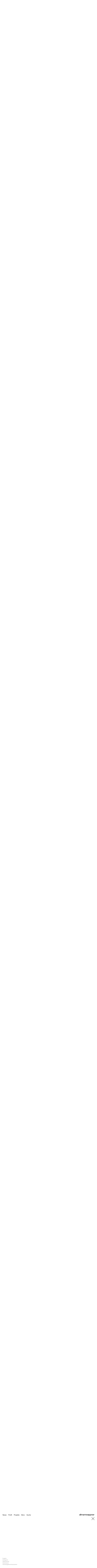

--- FILE ---
content_type: text/html; charset=utf-8
request_url: https://www.allmannwappner.com/de/projekte/79/sanierung-sperrengeschoss-u-bahn-marienplatz-munchen
body_size: 3837
content:
<!DOCTYPE html>
<html xmlns="https://www.w3.org/1999/xhtml" xml:lang="de" lang="de"
	class="header-menu-open disable-transitions menu-scroll-show-hide project-opened-hide init-infoloop">

<head>
	<meta http-equiv="Content-Type" content="text/html;charset=utf-8" />
	<meta http-equiv="X-UA-Compatible" content="IE=edge" />
	<meta name="viewport" content="width=device-width, initial-scale=1, minimum-scale=1" />

	
		<title>Sanierung Sperrengeschoss U-Bahn Marienplatz, München - Projekte - Sanierung Sperrengeschoss U-Bahn Marienplatz, München</title>


			<meta name="twitter:card" content="summary_large_image">
		<meta property="og:url" content="https://www.allmannwappner.com/de/projekte/79/sanierung-sperrengeschoss-u-bahn-marienplatz-munchen" />
		<meta property="og:type" content="article" />
		<meta property="og:title" content="Sanierung Sperrengeschoss U-Bahn Marienplatz, München - Projekte - Sanierung Sperrengeschoss U-Bahn Marienplatz, München" />
		<meta name="twitter:title" content="Sanierung Sperrengeschoss U-Bahn Marienplatz, München - Projekte - Sanierung Sperrengeschoss U-Bahn Marienplatz, München">
									<meta property="og:image" content="https://www.allmannwappner.com/images/marienplatz-02.jpg?w=2000&amp;h=2000" />
				<meta name="twitter:image" content="https://www.allmannwappner.com/images/marienplatz-02.jpg?w=2000&amp;h=2000" />
												<meta property="og:image:width" content="2000" />
				<meta property="og:image:height" content="1330" />
										<meta property="og:description" content="Das architektonische Konzept optimiert Zugang und Transfer zu den Bahnsteigen. Es schafft einen Stadtraum mit eigener Identität an der neuralgischen Schnittstelle von wichtigen Verkehrssystemen und dem stark frequentierten Mittelpunkt Münchens." />
		<meta name="twitter:description" content="Das architektonische Konzept optimiert Zugang und Transfer zu den Bahnsteigen. Es schafft einen Stadtraum mit eigener Identität an der neuralgischen Schnittstelle von wichtigen Verkehrssystemen und dem stark frequentierten Mittelpunkt Münchens." />
		<meta name="Description" content="Das architektonische Konzept optimiert Zugang und Transfer zu den Bahnsteigen. Es schafft einen Stadtraum mit eigener Identität an der neuralgischen Schnittstelle von wichtigen Verkehrssystemen und dem stark frequentierten Mittelpunkt Münchens." />
	
	<link rel="stylesheet" type="text/css" media="all" href="/styles/flickity.css" />
	<link rel="stylesheet" type="text/css" media="all" href="/styles/selectric.css" />
	<link rel="stylesheet" type="text/css" media="all" href="/styles/cbplayer.css?v=20240201115118" />
	<link rel="stylesheet" type="text/css" media="all"
		href="/styles/main.css?v=20250428145300" />
	<link rel="apple-touch-icon-precomposed" sizes="57x57" href="/apple-touch-icon-57x57.png" />
	<link rel="apple-touch-icon-precomposed" sizes="114x114" href="/apple-touch-icon-114x114.png" />
	<link rel="apple-touch-icon-precomposed" sizes="72x72" href="/apple-touch-icon-72x72.png" />
	<link rel="apple-touch-icon-precomposed" sizes="144x144" href="/apple-touch-icon-144x144.png" />
	<link rel="apple-touch-icon-precomposed" sizes="60x60" href="/apple-touch-icon-60x60.png" />
	<link rel="apple-touch-icon-precomposed" sizes="120x120" href="/apple-touch-icon-120x120.png" />
	<link rel="apple-touch-icon-precomposed" sizes="76x76" href="/apple-touch-icon-76x76.png" />
	<link rel="apple-touch-icon-precomposed" sizes="152x152" href="/apple-touch-icon-152x152.png" />
	<link rel="icon" type="image/png" href="/favicon-196x196.png" sizes="196x196" />
	<link rel="icon" type="image/png" href="/favicon-96x96.png" sizes="96x96" />
	<link rel="icon" type="image/png" href="/favicon-32x32.png" sizes="32x32" />
	<link rel="icon" type="image/png" href="/favicon-16x16.png" sizes="16x16" />
	<link rel="icon" type="image/png" href="/favicon-128.png" sizes="128x128" />
	<meta name="application-name" content="&nbsp;" />
	<meta name="msapplication-TileColor" content="#FFFFFF" />
	<meta name="msapplication-TileImage" content="/mstile-144x144.png" />
	<meta name="msapplication-square70x70logo" content="/mstile-70x70.png" />
	<meta name="msapplication-square150x150logo" content="/mstile-150x150.png" />
	<meta name="msapplication-wide310x150logo" content="/mstile-310x150.png" />
	<meta name="msapplication-square310x310logo" content="/mstile-310x310.png" />
	<script defer data-domain="allmannwappner.com" src="https://plausible.io/js/script.js"></script>
	<!--
		Design by NODE Berlin Oslo (http://www.nodeberlin.com/)
		Technical realization by Systemantics (http://www.systemantics.net/)
	-->
</head>

<body data-baseurl="/de/">
			
<div class="header">
	<div class="header-menu-button">
		<div class="header-menu-button-open"></div>
		<div class="header-menu-button-close"></div>
	</div>

	<div class="header-menu fixed-elements">
		<ul class="header-menu-main">
			<li><a href="/de/news">News</a></li>
			<li><a href="/de/profil">Profil</a></li>
			<li><a href="/de/projekte/">Projekte</a></li>
			<li><a href="/de/buero">Büro</a></li>
			<li id="search">
				<form action="/de/search" method="get" class="search-form" autocomplete='off'>
					<input type="text" name="q" class="search-form-input">
				</form>
				<div class="search-placeholder">Suche</div>
			</li>
		</ul>

		<ul class="header-menu-lang on-mobile">
			<li>
				<a href="/en/projekte/79/sanierung-sperrengeschoss-u-bahn-marienplatz-munchen" class="privacy-policy">English</a>
			</li>
			<li><a href="https://www.instagram.com/allmannwappner/" class="privacy-policy">Instagram</a></li>
			<li><a href="/de/buero#datenschutz" class="js-link privacy-policy">Datenschutz</a></li>
			<li><a href="/de/buero#impressum" class="js-link privacy-policy">Impressum</a></li>
			<li><a href="/de/buero#hinweisgeberschutzsystem" class="js-link privacy-policy">Hinweisgeberschutzsystem</a></li>
		</ul>

		<a href="/de/" class="logo"><img src="/elements/logo.svg" alt="allmann wappner"></a>
	</div>
</div>

<ul class="bottom-left-menu on-desktop">
	<li>
		<a href="/en/projekte/79/sanierung-sperrengeschoss-u-bahn-marienplatz-munchen">English</a>
	</li>
	<li>
		<a href="https://www.instagram.com/allmannwappner/">Instagram</a>
	</li>
	<li>
		<a href="/de/buero#datenschutz" class="js-link">Datenschutz</a>
	</li>
	<li>
		<a href="/de/buero#impressum" class="js-link">Impressum</a>
	</li>
	<li>
		<a href="/de/buero#hinweisgeberschutzsystem" class="js-link">Hinweisgeberschutzsystem</a>
	</li>
</ul>
	

<div class="block block-project">

		<div class="block-project-close"></div>

					<div class="block-project-slideshow tracker-container">
      <div class="mouse-tracker"></div>

      <div class="js-carousel-placeholder"></div>

      <div class="js-carousel">
                                    
               <div class="carousel-cell" data-imageid="1598" data-ratio="0.66525">
                  <div class="carousel-cell-image"
                     data-flickity-bg-lazyload="/images/marienplatz-02.jpg?w=2000&amp;h=2000">
                  </div>
                                 </div>
                                                
               <div class="carousel-cell" data-imageid="1602" data-ratio="0.66525">
                  <div class="carousel-cell-image"
                     data-flickity-bg-lazyload="/images/marienplatz-14.jpg?w=2000&amp;h=2000">
                  </div>
                                 </div>
                                                
               <div class="carousel-cell" data-imageid="1599" data-ratio="0.665">
                  <div class="carousel-cell-image"
                     data-flickity-bg-lazyload="/images/marienplatz-03.jpg?w=2000&amp;h=2000">
                  </div>
                                 </div>
                                                
               <div class="carousel-cell" data-imageid="7573" data-ratio="0.66675">
                  <div class="carousel-cell-image"
                     data-flickity-bg-lazyload="/images/marienplatz-09.jpg?w=2000&amp;h=2000">
                  </div>
                                 </div>
                                                
               <div class="carousel-cell" data-imageid="1601" data-ratio="0.65275">
                  <div class="carousel-cell-image"
                     data-flickity-bg-lazyload="/images/marienplatz-13.jpg?w=2000&amp;h=2000">
                  </div>
                                 </div>
                                                
               <div class="carousel-cell" data-imageid="2854" data-ratio="0.66666666666667">
                  <div class="carousel-cell-image"
                     data-flickity-bg-lazyload="/images/u-bahn-marienplatz-rainer-taepper-architekturfotografie-16.jpg?w=2000&amp;h=2000">
                  </div>
                                 </div>
                                                
               <div class="carousel-cell" data-imageid="7572" data-ratio="1.5">
                  <div class="carousel-cell-image"
                     data-flickity-bg-lazyload="/images/marienplatz-15.jpg?w=2000&amp;h=2000">
                  </div>
                                 </div>
                                                
               <div class="carousel-cell" data-imageid="7571" data-ratio="0.75">
                  <div class="carousel-cell-image"
                     data-flickity-bg-lazyload="/images/marienplatz-sperrengeschoss.png?w=2000&amp;h=2000">
                  </div>
                                 </div>
                                                
               <div class="carousel-cell" data-imageid="7570" data-ratio="0.75">
                  <div class="carousel-cell-image"
                     data-flickity-bg-lazyload="/images/Bestand_01.jpg?w=2000&amp;h=2000">
                  </div>
                                       <div class="carousel-cell-caption">
                        Bestand 2008
                     </div>
                                 </div>
                           </div>
   </div>	
		
		<h1 class="block-project-title">
			Sanierung Sperrengeschoss U-Bahn Marienplatz, München
		</h1>

					<div class="block-project-text-wrap">
				<div class="block-project-text text-format style-link">
					<p>Das architektonische Konzept optimiert Zugang und Transfer zu den Bahnsteigen. Es schafft einen Stadtraum mit eigener Identität an der neuralgischen Schnittstelle von wichtigen Verkehrssystemen und dem stark frequentierten Mittelpunkt Münchens.</p>

<p>Der konturlose und weitläufige Bestand wird auf einfache Räume reduziert. Der ordnende Eingriff schafft eine verständliche und visuell begreifbare tektonische Raumbildung. Nicht einsehbare, dunkle Nischen sind entfernt, das Sperrengeschoss wirkt offen und weitläufig. Den Entwurf prägt die gemeinsam mit dem Lichtdesigner <a href="https://www.ingo-maurer.com/">Ingo Maurer</a> entwickelte Farb- und Lichtgestaltung. Eine speziell für das Sperrengeschoss entworfene Beleuchtung sowie Spiegelungen durch die Verwendung reflektierender Materialien an Decken und Wänden erzeugen die lichte Atmosphäre.</p>

<p>Als Bezug zu den bereits seit den 70er Jahren bestehenden Bahnsteigen wurde für das Lichtkonzept die Farbe Orangerot ausgewählt. Das Sperrengeschoss im Marienplatz ist heute ein unverwechselbarer Stadtraum mit einer eigenen Identität – lebhaft, stark frequentiert und mit speziellem Flair.</p>

<p>&nbsp;</p>

				</div>

				<div class="block-project-infos">
                  <div class="block-project-info">
            Realisiert 2015
         </div>
      
               <div class="block-project-info">
                           Wettbewerb 2010, 1. Preis                                    </div>
      
      
               <div class="block-project-info">
            Ort: München
         </div>
      
               <div class="block-project-info">
            Nutzung:
                           Handel,                            Infrastruktur,                            Bestandsentwicklung                     </div>
      
               <div class="block-project-info">
            Bauherr: Stadtwerke München
         </div>
      
               <div class="block-project-info">
            Bruttogrundfläche: 5420 m&sup2;
         </div>
      
               <div class="block-project-info">
            Bruttorauminhalt: 16659 m&sup3;
         </div>
      
               <div class="block-project-info">
            Leistungsphasen:
            0–7, baukünstlerische Oberleitung
         </div>
         

                  <div class="block-project-info">
            <p>
               Realisierung:
            </p>

            <div class="block-project-info__people">
                           <div class="block-project-info__person">Stetter, Veronika (Projektleitung)</div>
                           <div class="block-project-info__person">Kordowich, Sebastian (Projektleitung)</div>
                           <div class="block-project-info__person">Schambeck, Andrea</div>
                           <div class="block-project-info__person">Behm, Julia</div>
                           <div class="block-project-info__person">Liedgens, Robert</div>
                           <div class="block-project-info__person">Grundmann, Veit</div>
                           <div class="block-project-info__person">Herbster, Philipp</div>
                           <div class="block-project-info__person">Pryor, Bernine</div>
                        </div>

         </div>
               <div class="block-project-info">
            <p>
               Wettbewerb:
            </p>

            <div class="block-project-info__people">
                           <div class="block-project-info__person">Kordowich, Sebastian (Projektleitung)</div>
                           <div class="block-project-info__person">Noss, Lisa (Projektleitung)</div>
                           <div class="block-project-info__person">Behm, Julia</div>
                           <div class="block-project-info__person">Boland, Christian</div>
                           <div class="block-project-info__person">Nölke, Felix</div>
                           <div class="block-project-info__person">Noss, Lisa</div>
                        </div>

         </div>
      
               <div class="block-project-info">
            <p>Fachplaner:</p>
            <p>Berk + Partner Bauingenieure GmbH, München (Tragwerksplanung)</p>

<p>Ingo Maurer, München (Lichtplanung)</p>

<p>Planungsbüro Silberbauer, Traunstein (Elektrotechnik)</p>

<p>Teuber + Viel, Ingenieurgesellschaft für Energie- und Gebäudetechnik mbH, München (Technische Gebäudeausrüstung)</p>

         </div>
      
               <div class="block-project-info">
            <p>Fotografie:</p>
            <p>Brigida Gonzalez</p>

         </div>
      
      
      
      
         </div>
			</div>
		
		
					<div class="block-project-related">
				<div class="project-related-title">
					Ähnliche Projekte
				</div>

				<div class="related-projects">
											<div class="related-project js-project-open" data-url="/de/projekte/78/stachus-passagen-munchen">
							<div class="related-project-image lazyloading-container">
																																																																																												<img src="/images/stachuspassagen-grid-01.jpg?w=512&amp;h=340" alt=""
										class="image-fit image-fit--portrait lazyloading--loaded" data-id="78"
										data-padding="68.177954094644">
															</div>
							<div class="related-project-title">
								<a href="/de/projekte/78/stachus-passagen-munchen"
									class="js-project-open js-project-caption">Stachus Passagen, München</a>
							</div>
						</div>
											<div class="related-project js-project-open" data-url="/de/projekte/543/stadtbahntunnel-karlsruhe">
							<div class="related-project-image lazyloading-container">
																																																																																												<img src="/images/stadtbahn_karlsruhe-featurebild.jpg?w=512&amp;h=340" alt=""
										class="image-fit image-fit--portrait lazyloading--loaded" data-id="543"
										data-padding="68.332859982959">
															</div>
							<div class="related-project-title">
								<a href="/de/projekte/543/stadtbahntunnel-karlsruhe"
									class="js-project-open js-project-caption">Stadtbahntunnel Karlsruhe</a>
							</div>
						</div>
									</div>
			</div>
			</div>

	
	<div class="js-spacing"></div>
	<div class="block-project-placeholder"></div>

	<script>
		window.lazySizesConfig = {
			lazyClass: 'js-lazyload'
		};
	</script>

	<script type="text/javascript" src="/scripts/lazysizes.min.js"></script>
	<script type="text/javascript" src="/scripts/jquery-1.11.3.min.js"></script>
	<script type="text/javascript" src="/scripts/fastclick.js"></script>
	<script type="text/javascript" src="/scripts/jquery.sys_slideshow.js"></script>
	<script type="text/javascript" src="/scripts/mixitup.min.js"></script>
	<script type="text/javascript" src="/scripts/jquery.lazyload.min.js"></script>
	<script type="text/javascript" src="/scripts/flickity.pkgd.min.js?v2"></script>
	<script type="text/javascript" src="/scripts/bg-lazyload.js"></script>
	<script type="text/javascript" src="/scripts/three.min.js"></script>
	<script type="text/javascript" src="/scripts/OBJLoader.js"></script>
	<script type="text/javascript" src="/scripts/OrbitControls.js"></script>
	<script type="text/javascript" src="/scripts/player.js"></script>
	<script type="text/javascript" src="/scripts/cbplayer.js?v=20240201120529"></script>
	<script type="text/javascript" src="/scripts/main.js?v=20250428145024"></script>
<script defer src="https://static.cloudflareinsights.com/beacon.min.js/vcd15cbe7772f49c399c6a5babf22c1241717689176015" integrity="sha512-ZpsOmlRQV6y907TI0dKBHq9Md29nnaEIPlkf84rnaERnq6zvWvPUqr2ft8M1aS28oN72PdrCzSjY4U6VaAw1EQ==" data-cf-beacon='{"version":"2024.11.0","token":"07f65120043140e599d5b04044a9b33e","r":1,"server_timing":{"name":{"cfCacheStatus":true,"cfEdge":true,"cfExtPri":true,"cfL4":true,"cfOrigin":true,"cfSpeedBrain":true},"location_startswith":null}}' crossorigin="anonymous"></script>
</body>

</html>

--- FILE ---
content_type: text/html; charset=utf-8
request_url: https://www.allmannwappner.com/de/?p=0
body_size: 4994
content:
<!DOCTYPE html>
<html xmlns="https://www.w3.org/1999/xhtml" xml:lang="de" lang="de"
	class="header-menu-open disable-transitions menu-scroll-show-hide">

<head>
	<meta http-equiv="Content-Type" content="text/html;charset=utf-8" />
	<meta http-equiv="X-UA-Compatible" content="IE=edge" />
	<meta name="viewport" content="width=device-width, initial-scale=1, minimum-scale=1" />

	
		<title>allmannwappner</title>


						<meta property="og:description" content="allmannwappner ist ein international tätiges Unternehmen mit Sitz in Berlin und München. Die Arbeit der Architekten zeichnet sich durch ihre Design und Entwurfskompetenz und die Präzision in der Umsetzung aus. Es entstehen Projekte in besonderer Qualität hinsichtlich Gestalt und Substanz." />
		<meta name="twitter:description" content="allmannwappner ist ein international tätiges Unternehmen mit Sitz in Berlin und München. Die Arbeit der Architekten zeichnet sich durch ihre Design und Entwurfskompetenz und die Präzision in der Umsetzung aus. Es entstehen Projekte in besonderer Qualität hinsichtlich Gestalt und Substanz." />
		<meta name="Description" content="allmannwappner ist ein international tätiges Unternehmen mit Sitz in Berlin und München. Die Arbeit der Architekten zeichnet sich durch ihre Design und Entwurfskompetenz und die Präzision in der Umsetzung aus. Es entstehen Projekte in besonderer Qualität hinsichtlich Gestalt und Substanz." />
	
	<link rel="stylesheet" type="text/css" media="all" href="/styles/flickity.css" />
	<link rel="stylesheet" type="text/css" media="all" href="/styles/selectric.css" />
	<link rel="stylesheet" type="text/css" media="all" href="/styles/cbplayer.css?v=20240201115118" />
	<link rel="stylesheet" type="text/css" media="all"
		href="/styles/main.css?v=20250428145300" />
	<link rel="apple-touch-icon-precomposed" sizes="57x57" href="/apple-touch-icon-57x57.png" />
	<link rel="apple-touch-icon-precomposed" sizes="114x114" href="/apple-touch-icon-114x114.png" />
	<link rel="apple-touch-icon-precomposed" sizes="72x72" href="/apple-touch-icon-72x72.png" />
	<link rel="apple-touch-icon-precomposed" sizes="144x144" href="/apple-touch-icon-144x144.png" />
	<link rel="apple-touch-icon-precomposed" sizes="60x60" href="/apple-touch-icon-60x60.png" />
	<link rel="apple-touch-icon-precomposed" sizes="120x120" href="/apple-touch-icon-120x120.png" />
	<link rel="apple-touch-icon-precomposed" sizes="76x76" href="/apple-touch-icon-76x76.png" />
	<link rel="apple-touch-icon-precomposed" sizes="152x152" href="/apple-touch-icon-152x152.png" />
	<link rel="icon" type="image/png" href="/favicon-196x196.png" sizes="196x196" />
	<link rel="icon" type="image/png" href="/favicon-96x96.png" sizes="96x96" />
	<link rel="icon" type="image/png" href="/favicon-32x32.png" sizes="32x32" />
	<link rel="icon" type="image/png" href="/favicon-16x16.png" sizes="16x16" />
	<link rel="icon" type="image/png" href="/favicon-128.png" sizes="128x128" />
	<meta name="application-name" content="&nbsp;" />
	<meta name="msapplication-TileColor" content="#FFFFFF" />
	<meta name="msapplication-TileImage" content="/mstile-144x144.png" />
	<meta name="msapplication-square70x70logo" content="/mstile-70x70.png" />
	<meta name="msapplication-square150x150logo" content="/mstile-150x150.png" />
	<meta name="msapplication-wide310x150logo" content="/mstile-310x150.png" />
	<meta name="msapplication-square310x310logo" content="/mstile-310x310.png" />
	<script defer data-domain="allmannwappner.com" src="https://plausible.io/js/script.js"></script>
	<!--
		Design by NODE Berlin Oslo (http://www.nodeberlin.com/)
		Technical realization by Systemantics (http://www.systemantics.net/)
	-->
</head>

<body data-baseurl="/de/">
			
<div class="header">
	<div class="header-menu-button">
		<div class="header-menu-button-open"></div>
		<div class="header-menu-button-close"></div>
	</div>

	<div class="header-menu fixed-elements">
		<ul class="header-menu-main">
			<li><a href="/de/news">News</a></li>
			<li><a href="/de/profil">Profil</a></li>
			<li><a href="/de/projekte/">Projekte</a></li>
			<li><a href="/de/buero">Büro</a></li>
			<li id="search">
				<form action="/de/search" method="get" class="search-form" autocomplete='off'>
					<input type="text" name="q" class="search-form-input">
				</form>
				<div class="search-placeholder">Suche</div>
			</li>
		</ul>

		<ul class="header-menu-lang on-mobile">
			<li>
				<a href="/en/?p=0" class="privacy-policy">English</a>
			</li>
			<li><a href="https://www.instagram.com/allmannwappner/" class="privacy-policy">Instagram</a></li>
			<li><a href="/de/buero#datenschutz" class="js-link privacy-policy">Datenschutz</a></li>
			<li><a href="/de/buero#impressum" class="js-link privacy-policy">Impressum</a></li>
			<li><a href="/de/buero#hinweisgeberschutzsystem" class="js-link privacy-policy">Hinweisgeberschutzsystem</a></li>
		</ul>

		<a href="/de/" class="logo"><img src="/elements/logo.svg" alt="allmann wappner"></a>
	</div>
</div>

<ul class="bottom-left-menu on-desktop">
	<li>
		<a href="/en/?p=0">English</a>
	</li>
	<li>
		<a href="https://www.instagram.com/allmannwappner/">Instagram</a>
	</li>
	<li>
		<a href="/de/buero#datenschutz" class="js-link">Datenschutz</a>
	</li>
	<li>
		<a href="/de/buero#impressum" class="js-link">Impressum</a>
	</li>
	<li>
		<a href="/de/buero#hinweisgeberschutzsystem" class="js-link">Hinweisgeberschutzsystem</a>
	</li>
</ul>
	

<div class="block block-infoloop">
	<div class="section">

	<div class="infoloop-element infinity-loading-prev">
		<a href="/?p=-1"></a>
	</div>


	<div class="js-infoloop-el infoloop-element infoloop-element-project infoloop-element-l js-main-container" data-size="l" data-ratio="1.2751036021677">
	<div class="infoloop-element-box js-project-open" data-gallery="1" data-url="/de/projekte/75/dornier-museum-friedrichshafen" style="padding-bottom:78.425%">
			<img data-original="/images/dorniermuseum-08.jpg?w=2304&amp;h=1296" alt="" class="image-fit js-lazyloading" data-id="1496">

			<div class="infoloop-element-image-caption">
				<a href="/de/projekte/75/dornier-museum-friedrichshafen" class="infoloop-project-link js-project-open js-project-caption" data-gallery="1">Dornier Museum, Friedrichshafen</a>
			</div>
		</div>
	</div>


	<div class="infoloop-element infoloop-element-group js-main-container">
		<div class="js-infoloop-el infoloop-element infoloop-element-project infoloop-element-m" data-size="m" data-ratio="1">
	<div class="infoloop-element-box js-project-open" data-gallery="1" data-url="/de/projekte/8710/meiller-garten-munchen" style="padding-bottom:100%">
			<img data-original="/images/meillergärten_02a.jpg?w=1440&amp;h=810" alt="" class="image-fit js-lazyloading" data-id="8760">

			<div class="infoloop-element-image-caption">
				<a href="/de/projekte/8710/meiller-garten-munchen" class="infoloop-project-link js-project-open js-project-caption" data-gallery="1">Meiller Gärten, München</a>
			</div>
		</div>
	</div>
		<div class="js-infoloop-el infoloop-element infoloop-element-project infoloop-element-s" data-size="s" data-ratio="0.75">
	<div class="infoloop-element-box js-project-open" data-gallery="0" data-url="/de/projekte/11080/haus-e-munchen" style="padding-bottom:133.33333333333%">
			<img data-original="/images/KF_0035_186_2.jpg?w=980&amp;h=552" alt="" class="image-fit js-lazyloading" data-id="11119">

			<div class="infoloop-element-image-caption">
				<a href="/de/projekte/11080/haus-e-munchen" class="infoloop-project-link js-project-open js-project-caption" data-gallery="0">Haus E, München</a>
			</div>
		</div>
	</div>
	</div>


		
		
		<div class="infoloop-element infoloop-element-news">
			<div class="wrap-infoloop-element-news infoloop-element-m" data-size="m" data-ratio="1">
				<a href="/de/news#11782" class="infoloop-element-news__image">
					<div class="wrap–inline-image">
						<div class="inline-image" style="padding-bottom: 100%">
							<img data-original="/images/KF_0061_5_2.jpg?w=1000" alt="" class="image-fit js-lazyloading">
						</div>
					</div>
				</a>

				<a href="/de/news#11782" class="infoloop-element-news__title">
					<span>18.11.2025</span>					<span>25 Jahre Herz-Jesu-Kirche, München</span>
				</a>

			</div>
		</div>
	


	<div class="js-infoloop-el infoloop-element infoloop-element-project infoloop-element-l js-main-container" data-size="l" data-ratio="1.3333333333333">
	<div class="infoloop-element-box js-project-open" data-gallery="1" data-url="/de/projekte/7939/wohnen-am-stern-center-potsdam" style="padding-bottom:75%">
			<img data-original="/images/sterncenter-west-gr-rg.png?w=2304&amp;h=1296" alt="" class="image-fit js-lazyloading" data-id="8168">

			<div class="infoloop-element-image-caption">
				<a href="/de/projekte/7939/wohnen-am-stern-center-potsdam" class="infoloop-project-link js-project-open js-project-caption" data-gallery="1">Wohnen am Stern-Center, Potsdam</a>
			</div>
		</div>
	</div>


	


	<div class="infoloop-element infoloop-element-group js-main-container">
		<div class="js-infoloop-el infoloop-element infoloop-element-project infoloop-element-s" data-size="s" data-ratio="1.5750923266311">
	<div class="infoloop-element-box js-project-open" data-gallery="0" data-url="/de/projekte/9902/stadtquartier-pankower-tor-berlin" style="padding-bottom:63.488341800182%">
			<img data-original="/images/pankower_tor_06.jpg?w=980&amp;h=552" alt="" class="image-fit js-lazyloading" data-id="10969">

			<div class="infoloop-element-image-caption">
				<a href="/de/projekte/9902/stadtquartier-pankower-tor-berlin" class="infoloop-project-link js-project-open js-project-caption" data-gallery="0">Stadtquartier Pankower Tor, Berlin</a>
			</div>
		</div>
	</div>
		<div class="js-infoloop-el infoloop-element infoloop-element-project infoloop-element-m" data-size="m" data-ratio="1.3333333333333">
	<div class="infoloop-element-box js-project-open" data-gallery="1" data-url="/de/projekte/7212/project-loi-130-burogebaudekomplex-fur-die-europaische-kommission-brussel" style="padding-bottom:75%">
			<img data-original="/images/pikto_theloi.png?w=1440&amp;h=810" alt="" class="image-fit js-lazyloading" data-id="7305">

			<div class="infoloop-element-image-caption">
				<a href="/de/projekte/7212/project-loi-130-burogebaudekomplex-fur-die-europaische-kommission-brussel" class="infoloop-project-link js-project-open js-project-caption" data-gallery="1">&quot;Project Loi 130&quot; – Bürogebäudekomplex für die Europäische Kommission, Brüssel </a>
			</div>
		</div>
	</div>
	</div>



	<div class="infoloop-element infoloop-element-text infoloop-element-text-link text-color-black">
		<a href="/de/unternehmen#stellen">			<p>Stellen und Perspektiven bei allmannwappner gmbh</p><p>HR-Generalist (m/w/d) in Vollzeit</p><p>Junior Architekt (m/w/d)</p><p>IT-Systemmanager / 1st and 2nd Level Support (m/w/d) in Vollzeit</p><p>Architekt in der BIM-Gesamtkoordination (m/w/d) – Standort München, in Vollzeit</p><p>Praktikant (m/w/d)</p>
		</a>		</a>
	</div>



	


	<div class="js-infoloop-el infoloop-element infoloop-element-project infoloop-element-l js-main-container" data-size="l" data-ratio="0.8">
	<div class="infoloop-element-box js-project-open" data-gallery="1" data-url="/de/projekte/9835/penthouse-werk-12-munchen" style="padding-bottom:125%">
			<img data-original="/images/werk_12_penthouse_09.jpg?w=2304&amp;h=1296" alt="" class="image-fit js-lazyloading" data-id="9847">

			<div class="infoloop-element-image-caption">
				<a href="/de/projekte/9835/penthouse-werk-12-munchen" class="infoloop-project-link js-project-open js-project-caption" data-gallery="1">Penthouse Werk 12, München</a>
			</div>
		</div>
	</div>


		
		
		<div class="infoloop-element infoloop-element-news">
			<div class="wrap-infoloop-element-news infoloop-element-m" data-size="m" data-ratio="1.4468864468864">
				<a href="/de/news#11579" class="infoloop-element-news__image">
					<div class="wrap–inline-image">
						<div class="inline-image" style="padding-bottom: 69.113924050633%">
							<img data-original="/images/News_Auszeichnung_Klimaneutrales_Unternehmen_2024.jpg?w=1000" alt="" class="image-fit js-lazyloading">
						</div>
					</div>
				</a>

				<a href="/de/news#11579" class="infoloop-element-news__title">
					<span>28.04.2025</span>					<span>allmannwappner gmbh erhält erneut die Auszeichnung &quot;klimaneutrales Unternehmen&quot;</span>
				</a>

			</div>
		</div>
	


	<div class="infoloop-element infoloop-element-group js-main-container">
		<div class="js-infoloop-el infoloop-element infoloop-element-project infoloop-element-m" data-size="m" data-ratio="1">
	<div class="infoloop-element-box js-project-open" data-gallery="1" data-url="/de/projekte/8182/mk7-burogebaude-munchen" style="padding-bottom:100%">
			<img data-original="/images/MK7_rendering_02.jpg?w=1440&amp;h=810" alt="" class="image-fit js-lazyloading" data-id="8187">

			<div class="infoloop-element-image-caption">
				<a href="/de/projekte/8182/mk7-burogebaude-munchen" class="infoloop-project-link js-project-open js-project-caption" data-gallery="1">MK7 Bürogebäude, München</a>
			</div>
		</div>
	</div>
		<div class="js-infoloop-el infoloop-element infoloop-element-project infoloop-element-s" data-size="s" data-ratio="1">
	<div class="infoloop-element-box js-project-open" data-gallery="1" data-url="/de/projekte/10823/central-tower-berlin" style="padding-bottom:100%">
			<img data-original="/images/240225_AW_CTB_05_Final_v2.jpg?w=980&amp;h=552" alt="" class="image-fit js-lazyloading" data-id="10827">

			<div class="infoloop-element-image-caption">
				<a href="/de/projekte/10823/central-tower-berlin" class="infoloop-project-link js-project-open js-project-caption" data-gallery="1">Central Tower, Berlin</a>
			</div>
		</div>
	</div>
	</div>


	<div class="js-infoloop-el infoloop-element infoloop-element-project infoloop-element-l js-main-container" data-size="l" data-ratio="1.4998125234346">
	<div class="infoloop-element-box js-project-open" data-gallery="1" data-url="/de/projekte/835/domumgebung-koln" style="padding-bottom:66.675%">
			<img data-original="/images/domumgebung16.jpg?w=2304&amp;h=1296" alt="" class="image-fit js-lazyloading" data-id="842">

			<div class="infoloop-element-image-caption">
				<a href="/de/projekte/835/domumgebung-koln" class="infoloop-project-link js-project-open js-project-caption" data-gallery="1">Domumgebung Köln</a>
			</div>
		</div>
	</div>



	<div class="infoloop-element infoloop-element-text infoloop-element-text-block text-color-black">
		<div class="infoloop-element-text-visibile">


			<p>Wir entwerfen, planen und bauen Stadträume, Häuser und Innenräume. In unseren Projekten spiegeln wir die kollektiven und individuellen Bedürfnisse und Entwicklungen von Gesellschaften. <span class="text-button-more"></span>
 

		</div>
		<div class="infoloop-element-text-hidden">
			<p>Unsere Architektur ist so unterschiedlich wie die Orte, an denen sie entsteht. Sie tritt in Dialog mit den Menschen, die sie betrachten und nutzen. Sie sucht gleichermaßen das Schöne wie die bestmögliche Funktion. Jedes Projekt ist eine&nbsp;Entdeckungsreise. Wir gehen den Dingen auf den Grund und loten die Grenzen des Machbaren aus um eine unverwechselbare Lösung zu entwickeln. Wir arbeiten leidenschaftlich gern im Team, kommunizieren offen und verfolgen einen integrativen Ansatz aller am Projekt Beteiligter.</p>

<p>Wir haben über 30 Jahre Erfahrung im Gestalten von Häusern und Räumen in unterschiedlichster Dimension und Nutzung. Der zentrale Standort unseres Büros ist seit der Gründung im Jahre 1987 in München. Wir sehen diese Stadt als vertraute Konstante, die unsere Projekte an vielen anderen Orten in Deutschland und weltweit befördert. Heute arbeiten Mitarbeiter aus 20 Nationen in unserem Unternehmen. Sie alle eint die gemeinsame Suche nach einer Architektur, die unser Leben bereichert.</p>

		</div>
	</div>


	<div class="infoloop-element infoloop-element-group js-main-container">
	

	<div class="js-infoloop-el infoloop-element infoloop-element-showcase infoloop-element-s slideshow-element" data-size="s" data-ratio="0.9375">
		<div class="infoloop-element-showcase-content infoloop-element-slideshow js-showcase-open showcase-clickable">

			<div class="js-slideshow" style="padding-bottom: 106.66666666667%" data-delay="900">

				<div class="slide js-container-size" data-ratio="0.9375" data-image="/images/herzjesukirche-17_2.jpg?w=1000"></div>

				<div class="slide js-container-size" data-ratio="0.9375" data-image="/images/herzjesukirche-20.jpg?w=1000"></div>

				<div class="slide js-container-size" data-ratio="0.9375" data-image="/images/herzjesukirche-21.jpg?w=1000"></div>

				<div class="slide js-container-size" data-ratio="0.9375" data-image="/images/herzjesukirche-23.jpg?w=1000"></div>

				<div class="slide js-container-size" data-ratio="0.9375" data-image="/images/herzjesukirche-26_2.jpg?w=1000"></div>

				<div class="slide js-container-size" data-ratio="0.9375" data-image="/images/herzjesukirche-28.jpg?w=1000"></div>

				<div class="slide js-container-size" data-ratio="0.9375" data-image="/images/herzjesukirche-31_2.jpg?w=1000"></div>

				<div class="slide js-container-size" data-ratio="0.9375" data-image="/images/herzjesukirche-16.jpg?w=1000"></div>
			</div>

			<div class="js-infoloop-el infoloop-element-slideshow-text">
				<span>010 Projektstudie / <a href="/de/projekte/15/herz-jesu-kirche-munchen">Herz Jesu Kirche, München</a> / 2018 / Fassade</span>
			</div>
		</div>
	</div>


		<div class="js-infoloop-el infoloop-element infoloop-element-project infoloop-element-m" data-size="m" data-ratio="1.4142310018142">
	<div class="infoloop-element-box js-project-open" data-gallery="1" data-url="/de/projekte/10363/campus-ost-schul-und-sportcampus-munchen" style="padding-bottom:70.709806157355%">
			<img data-original="/images/250226_GR_DG_Sport_Massstab_1zu750_farbig_FINAL.jpg?w=1440&amp;h=810" alt="" class="image-fit js-lazyloading" data-id="11426">

			<div class="infoloop-element-image-caption">
				<a href="/de/projekte/10363/campus-ost-schul-und-sportcampus-munchen" class="infoloop-project-link js-project-open js-project-caption" data-gallery="1">Campus Ost, Schul- und Sportcampus München</a>
			</div>
		</div>
	</div>
	</div>


	<div class="js-infoloop-el infoloop-element infoloop-element-project infoloop-element-l js-main-container" data-size="l" data-ratio="0.51842884046274">
	<div class="infoloop-element-box js-project-open" data-gallery="1" data-url="/de/projekte/76/sudwestmetall-reutlingen" style="padding-bottom:192.89050337312%">
			<img data-original="/images/suedwestmetall-03_3.jpg?w=2304&amp;h=1296" alt="" class="image-fit js-lazyloading" data-id="7419">

			<div class="infoloop-element-image-caption">
				<a href="/de/projekte/76/sudwestmetall-reutlingen" class="infoloop-project-link js-project-open js-project-caption" data-gallery="1">Südwestmetall, Reutlingen</a>
			</div>
		</div>
	</div>


	<div class="infoloop-element infoloop-element-group js-main-container">
		<div class="js-infoloop-el infoloop-element infoloop-element-project infoloop-element-m" data-size="m" data-ratio="1.4998125234346">
	<div class="infoloop-element-box js-project-open" data-gallery="1" data-url="/de/projekte/543/stadtbahntunnel-karlsruhe" style="padding-bottom:66.675%">
			<img data-original="/images/stadtbahn_karlsruhe_01.jpg?w=1440&amp;h=810" alt="" class="image-fit js-lazyloading" data-id="9806">

			<div class="infoloop-element-image-caption">
				<a href="/de/projekte/543/stadtbahntunnel-karlsruhe" class="infoloop-project-link js-project-open js-project-caption" data-gallery="1">Stadtbahntunnel Karlsruhe</a>
			</div>
		</div>
	</div>
		<div class="js-infoloop-el infoloop-element infoloop-element-project infoloop-element-s" data-size="s" data-ratio="0.7256">
	<div class="infoloop-element-box js-project-open" data-gallery="1" data-url="/de/projekte/486/paul-gerhardt-allee-munchen" style="padding-bottom:137.81697905182%">
			<img data-original="/images/paul-gerhardt-allee-17.jpg?w=980&amp;h=552" alt="" class="image-fit js-lazyloading" data-id="9752">

			<div class="infoloop-element-image-caption">
				<a href="/de/projekte/486/paul-gerhardt-allee-munchen" class="infoloop-project-link js-project-open js-project-caption" data-gallery="1">Paul-Gerhardt-Allee, München</a>
			</div>
		</div>
	</div>
	</div>


	<div class="js-infoloop-el infoloop-element infoloop-element-project infoloop-element-l js-main-container" data-size="l" data-ratio="1.4998125234346">
	<div class="infoloop-element-box js-project-open" data-gallery="1" data-url="/de/projekte/700/wohnhochhauser-friends-am-hirschgarten-munchen" style="padding-bottom:66.675%">
			<img data-original="/images/wohnhochhaeuser-11.jpg?w=2304&amp;h=1296" alt="" class="image-fit js-lazyloading" data-id="1129">

			<div class="infoloop-element-image-caption">
				<a href="/de/projekte/700/wohnhochhauser-friends-am-hirschgarten-munchen" class="infoloop-project-link js-project-open js-project-caption" data-gallery="1">Wohnhochhäuser &quot;Friends&quot; am Hirschgarten, München</a>
			</div>
		</div>
	</div>


	<div class="infoloop-element infoloop-element-group js-main-container">
		<div class="js-infoloop-el infoloop-element infoloop-element-project infoloop-element-s" data-size="s" data-ratio="1.5">
	<div class="infoloop-element-box js-project-open" data-gallery="1" data-url="/de/projekte/2897/kupa-quartier-kuvertfabrik-pasing-munchen" style="padding-bottom:66.666666666667%">
			<img data-original="/images/230126016.jpg?w=980&amp;h=552" alt="" class="image-fit js-lazyloading" data-id="10378">

			<div class="infoloop-element-image-caption">
				<a href="/de/projekte/2897/kupa-quartier-kuvertfabrik-pasing-munchen" class="infoloop-project-link js-project-open js-project-caption" data-gallery="1">kupa-Quartier Kuvertfabrik Pasing, München</a>
			</div>
		</div>
	</div>
		<div class="js-infoloop-el infoloop-element infoloop-element-project infoloop-element-m" data-size="m" data-ratio="1.25">
	<div class="infoloop-element-box js-project-open" data-gallery="1" data-url="/de/projekte/9876/revitalisierung-u5-sud" style="padding-bottom:80%">
			<img data-original="/images/KF_0017_31.jpg?w=1440&amp;h=810" alt="" class="image-fit js-lazyloading" data-id="10425">

			<div class="infoloop-element-image-caption">
				<a href="/de/projekte/9876/revitalisierung-u5-sud" class="infoloop-project-link js-project-open js-project-caption" data-gallery="1">Revitalisierung U5 Süd </a>
			</div>
		</div>
	</div>
	</div>


	<div class="js-infoloop-el infoloop-element infoloop-element-project infoloop-element-l js-main-container" data-size="l" data-ratio="1.5003750937734">
	<div class="infoloop-element-box js-project-open" data-gallery="1" data-url="/de/projekte/814/tank-und-rastanlage-furholzen-west" style="padding-bottom:66.65%">
			<img data-original="/images/tankundrast-07.jpg?w=2304&amp;h=1296" alt="" class="image-fit js-lazyloading" data-id="1719">

			<div class="infoloop-element-image-caption">
				<a href="/de/projekte/814/tank-und-rastanlage-furholzen-west" class="infoloop-project-link js-project-open js-project-caption" data-gallery="1">Tank- und Rastanlage Fürholzen West</a>
			</div>
		</div>
	</div>


	<div class="infoloop-element infoloop-element-group js-main-container">
		<div class="js-infoloop-el infoloop-element infoloop-element-project infoloop-element-m" data-size="m" data-ratio="1.5031942878617">
	<div class="infoloop-element-box js-project-open" data-gallery="1" data-url="/de/projekte/79/sanierung-sperrengeschoss-u-bahn-marienplatz-munchen" style="padding-bottom:66.525%">
			<img data-original="/images/marienplatz-14.jpg?w=1440&amp;h=810" alt="" class="image-fit js-lazyloading" data-id="1602">

			<div class="infoloop-element-image-caption">
				<a href="/de/projekte/79/sanierung-sperrengeschoss-u-bahn-marienplatz-munchen" class="infoloop-project-link js-project-open js-project-caption" data-gallery="1">Sanierung Sperrengeschoss U-Bahn Marienplatz, München</a>
			</div>
		</div>
	</div>
	

	<div class="js-infoloop-el infoloop-element infoloop-element-showcase infoloop-element-s slideshow-element" data-size="s" data-ratio="0.9375">
		<div class="infoloop-element-showcase-content infoloop-element-slideshow js-showcase-open showcase-clickable">

			<div class="js-slideshow" style="padding-bottom: 106.66666666667%" data-delay="900">

				<div class="slide js-container-size" data-ratio="0.9375" data-image="/images/herzjesukirche-17_2.jpg?w=1000"></div>

				<div class="slide js-container-size" data-ratio="0.9375" data-image="/images/herzjesukirche-20.jpg?w=1000"></div>

				<div class="slide js-container-size" data-ratio="0.9375" data-image="/images/herzjesukirche-21.jpg?w=1000"></div>

				<div class="slide js-container-size" data-ratio="0.9375" data-image="/images/herzjesukirche-23.jpg?w=1000"></div>

				<div class="slide js-container-size" data-ratio="0.9375" data-image="/images/herzjesukirche-26_2.jpg?w=1000"></div>

				<div class="slide js-container-size" data-ratio="0.9375" data-image="/images/herzjesukirche-28.jpg?w=1000"></div>

				<div class="slide js-container-size" data-ratio="0.9375" data-image="/images/herzjesukirche-31_2.jpg?w=1000"></div>

				<div class="slide js-container-size" data-ratio="0.9375" data-image="/images/herzjesukirche-16.jpg?w=1000"></div>
			</div>

			<div class="js-infoloop-el infoloop-element-slideshow-text">
				<span>010 Projektstudie / <a href="/de/projekte/15/herz-jesu-kirche-munchen">Herz Jesu Kirche, München</a> / 2018 / Fassade</span>
			</div>
		</div>
	</div>


	</div>


	<div class="infoloop-element infinity-loading-next">
		<a href="/?p=1"></a>
	</div>

	</div>
</div>

<svg>
  <filter id="posterize">
    <feComponentTransfer>
      <feFuncR type="discrete" tableValues="0 0.33 0.66 0.99" />
      <feFuncG type="discrete" tableValues="0 0.33 0.66 0.99" />
      <feFuncB type="discrete" tableValues="0 0.33 0.66 0.99" />
    </feComponentTransfer>
  </filter>
</svg>

	
	<div class="js-spacing"></div>
	<div class="block-project-placeholder"></div>

	<script>
		window.lazySizesConfig = {
			lazyClass: 'js-lazyload'
		};
	</script>

	<script type="text/javascript" src="/scripts/lazysizes.min.js"></script>
	<script type="text/javascript" src="/scripts/jquery-1.11.3.min.js"></script>
	<script type="text/javascript" src="/scripts/fastclick.js"></script>
	<script type="text/javascript" src="/scripts/jquery.sys_slideshow.js"></script>
	<script type="text/javascript" src="/scripts/mixitup.min.js"></script>
	<script type="text/javascript" src="/scripts/jquery.lazyload.min.js"></script>
	<script type="text/javascript" src="/scripts/flickity.pkgd.min.js?v2"></script>
	<script type="text/javascript" src="/scripts/bg-lazyload.js"></script>
	<script type="text/javascript" src="/scripts/three.min.js"></script>
	<script type="text/javascript" src="/scripts/OBJLoader.js"></script>
	<script type="text/javascript" src="/scripts/OrbitControls.js"></script>
	<script type="text/javascript" src="/scripts/player.js"></script>
	<script type="text/javascript" src="/scripts/cbplayer.js?v=20240201120529"></script>
	<script type="text/javascript" src="/scripts/main.js?v=20250428145024"></script>
</body>

</html>

--- FILE ---
content_type: text/html; charset=utf-8
request_url: https://www.allmannwappner.com/de/?p=-1
body_size: 5037
content:
<!DOCTYPE html>
<html xmlns="https://www.w3.org/1999/xhtml" xml:lang="de" lang="de"
	class="header-menu-open disable-transitions menu-scroll-show-hide">

<head>
	<meta http-equiv="Content-Type" content="text/html;charset=utf-8" />
	<meta http-equiv="X-UA-Compatible" content="IE=edge" />
	<meta name="viewport" content="width=device-width, initial-scale=1, minimum-scale=1" />

	
		<title>allmannwappner</title>


						<meta property="og:description" content="allmannwappner ist ein international tätiges Unternehmen mit Sitz in Berlin und München. Die Arbeit der Architekten zeichnet sich durch ihre Design und Entwurfskompetenz und die Präzision in der Umsetzung aus. Es entstehen Projekte in besonderer Qualität hinsichtlich Gestalt und Substanz." />
		<meta name="twitter:description" content="allmannwappner ist ein international tätiges Unternehmen mit Sitz in Berlin und München. Die Arbeit der Architekten zeichnet sich durch ihre Design und Entwurfskompetenz und die Präzision in der Umsetzung aus. Es entstehen Projekte in besonderer Qualität hinsichtlich Gestalt und Substanz." />
		<meta name="Description" content="allmannwappner ist ein international tätiges Unternehmen mit Sitz in Berlin und München. Die Arbeit der Architekten zeichnet sich durch ihre Design und Entwurfskompetenz und die Präzision in der Umsetzung aus. Es entstehen Projekte in besonderer Qualität hinsichtlich Gestalt und Substanz." />
	
	<link rel="stylesheet" type="text/css" media="all" href="/styles/flickity.css" />
	<link rel="stylesheet" type="text/css" media="all" href="/styles/selectric.css" />
	<link rel="stylesheet" type="text/css" media="all" href="/styles/cbplayer.css?v=20240201115118" />
	<link rel="stylesheet" type="text/css" media="all"
		href="/styles/main.css?v=20250428145300" />
	<link rel="apple-touch-icon-precomposed" sizes="57x57" href="/apple-touch-icon-57x57.png" />
	<link rel="apple-touch-icon-precomposed" sizes="114x114" href="/apple-touch-icon-114x114.png" />
	<link rel="apple-touch-icon-precomposed" sizes="72x72" href="/apple-touch-icon-72x72.png" />
	<link rel="apple-touch-icon-precomposed" sizes="144x144" href="/apple-touch-icon-144x144.png" />
	<link rel="apple-touch-icon-precomposed" sizes="60x60" href="/apple-touch-icon-60x60.png" />
	<link rel="apple-touch-icon-precomposed" sizes="120x120" href="/apple-touch-icon-120x120.png" />
	<link rel="apple-touch-icon-precomposed" sizes="76x76" href="/apple-touch-icon-76x76.png" />
	<link rel="apple-touch-icon-precomposed" sizes="152x152" href="/apple-touch-icon-152x152.png" />
	<link rel="icon" type="image/png" href="/favicon-196x196.png" sizes="196x196" />
	<link rel="icon" type="image/png" href="/favicon-96x96.png" sizes="96x96" />
	<link rel="icon" type="image/png" href="/favicon-32x32.png" sizes="32x32" />
	<link rel="icon" type="image/png" href="/favicon-16x16.png" sizes="16x16" />
	<link rel="icon" type="image/png" href="/favicon-128.png" sizes="128x128" />
	<meta name="application-name" content="&nbsp;" />
	<meta name="msapplication-TileColor" content="#FFFFFF" />
	<meta name="msapplication-TileImage" content="/mstile-144x144.png" />
	<meta name="msapplication-square70x70logo" content="/mstile-70x70.png" />
	<meta name="msapplication-square150x150logo" content="/mstile-150x150.png" />
	<meta name="msapplication-wide310x150logo" content="/mstile-310x150.png" />
	<meta name="msapplication-square310x310logo" content="/mstile-310x310.png" />
	<script defer data-domain="allmannwappner.com" src="https://plausible.io/js/script.js"></script>
	<!--
		Design by NODE Berlin Oslo (http://www.nodeberlin.com/)
		Technical realization by Systemantics (http://www.systemantics.net/)
	-->
</head>

<body data-baseurl="/de/">
			
<div class="header">
	<div class="header-menu-button">
		<div class="header-menu-button-open"></div>
		<div class="header-menu-button-close"></div>
	</div>

	<div class="header-menu fixed-elements">
		<ul class="header-menu-main">
			<li><a href="/de/news">News</a></li>
			<li><a href="/de/profil">Profil</a></li>
			<li><a href="/de/projekte/">Projekte</a></li>
			<li><a href="/de/buero">Büro</a></li>
			<li id="search">
				<form action="/de/search" method="get" class="search-form" autocomplete='off'>
					<input type="text" name="q" class="search-form-input">
				</form>
				<div class="search-placeholder">Suche</div>
			</li>
		</ul>

		<ul class="header-menu-lang on-mobile">
			<li>
				<a href="/en/?p=-1" class="privacy-policy">English</a>
			</li>
			<li><a href="https://www.instagram.com/allmannwappner/" class="privacy-policy">Instagram</a></li>
			<li><a href="/de/buero#datenschutz" class="js-link privacy-policy">Datenschutz</a></li>
			<li><a href="/de/buero#impressum" class="js-link privacy-policy">Impressum</a></li>
			<li><a href="/de/buero#hinweisgeberschutzsystem" class="js-link privacy-policy">Hinweisgeberschutzsystem</a></li>
		</ul>

		<a href="/de/" class="logo"><img src="/elements/logo.svg" alt="allmann wappner"></a>
	</div>
</div>

<ul class="bottom-left-menu on-desktop">
	<li>
		<a href="/en/?p=-1">English</a>
	</li>
	<li>
		<a href="https://www.instagram.com/allmannwappner/">Instagram</a>
	</li>
	<li>
		<a href="/de/buero#datenschutz" class="js-link">Datenschutz</a>
	</li>
	<li>
		<a href="/de/buero#impressum" class="js-link">Impressum</a>
	</li>
	<li>
		<a href="/de/buero#hinweisgeberschutzsystem" class="js-link">Hinweisgeberschutzsystem</a>
	</li>
</ul>
	

<div class="block block-infoloop">
	<div class="section">

	<div class="infoloop-element infinity-loading-prev">
		<a href="/?p=128"></a>
	</div>


	<div class="js-infoloop-el infoloop-element infoloop-element-project infoloop-element-l js-main-container" data-size="l" data-ratio="0.71428571428571">
	<div class="infoloop-element-box js-project-open" data-gallery="1" data-url="/de/projekte/1199/hochhaus-am-europaplatz-berlin" style="padding-bottom:140%">
			<img data-original="/images/SRB_2208310831_51_send_web.jpg?w=2304&amp;h=1296" alt="" class="image-fit js-lazyloading" data-id="10420">

			<div class="infoloop-element-image-caption">
				<a href="/de/projekte/1199/hochhaus-am-europaplatz-berlin" class="infoloop-project-link js-project-open js-project-caption" data-gallery="1">Hochhaus am Europaplatz, Berlin</a>
			</div>
		</div>
	</div>


	<div class="infoloop-element infoloop-element-group js-main-container">
		<div class="js-infoloop-el infoloop-element infoloop-element-project infoloop-element-s" data-size="s" data-ratio="1">
	<div class="infoloop-element-box js-project-open" data-gallery="1" data-url="/de/projekte/8793/forschungs-und-burocampus-karlsruhe" style="padding-bottom:100%">
			<img data-original="/images/campus_karlsruhe_02.jpg?w=980&amp;h=552" alt="" class="image-fit js-lazyloading" data-id="8806">

			<div class="infoloop-element-image-caption">
				<a href="/de/projekte/8793/forschungs-und-burocampus-karlsruhe" class="infoloop-project-link js-project-open js-project-caption" data-gallery="1">Forschungs- und Bürocampus, Karlsruhe</a>
			</div>
		</div>
	</div>
	

	<div class="js-infoloop-el infoloop-element infoloop-element-showcase infoloop-element-m slideshow-element" data-size="m" data-ratio="0.9375">
		<div class="infoloop-element-showcase-content infoloop-element-slideshow js-showcase-open showcase-clickable">

			<div class="js-slideshow" style="padding-bottom: 106.66666666667%" data-delay="900">

				<div class="slide js-container-size" data-ratio="0.9375" data-image="/images/herzjesukirche-17_2.jpg?w=1000"></div>

				<div class="slide js-container-size" data-ratio="0.9375" data-image="/images/herzjesukirche-20.jpg?w=1000"></div>

				<div class="slide js-container-size" data-ratio="0.9375" data-image="/images/herzjesukirche-21.jpg?w=1000"></div>

				<div class="slide js-container-size" data-ratio="0.9375" data-image="/images/herzjesukirche-23.jpg?w=1000"></div>

				<div class="slide js-container-size" data-ratio="0.9375" data-image="/images/herzjesukirche-26_2.jpg?w=1000"></div>

				<div class="slide js-container-size" data-ratio="0.9375" data-image="/images/herzjesukirche-28.jpg?w=1000"></div>

				<div class="slide js-container-size" data-ratio="0.9375" data-image="/images/herzjesukirche-31_2.jpg?w=1000"></div>

				<div class="slide js-container-size" data-ratio="0.9375" data-image="/images/herzjesukirche-16.jpg?w=1000"></div>
			</div>

			<div class="js-infoloop-el infoloop-element-slideshow-text">
				<span>010 Projektstudie / <a href="/de/projekte/15/herz-jesu-kirche-munchen">Herz Jesu Kirche, München</a> / 2018 / Fassade</span>
			</div>
		</div>
	</div>


	</div>


	<div class="js-infoloop-el infoloop-element infoloop-element-project infoloop-element-l js-main-container" data-size="l" data-ratio="0.8332">
	<div class="infoloop-element-box js-project-open" data-gallery="1" data-url="/de/projekte/8657/wohnquartier-stephanitor-sud-bremen" style="padding-bottom:120.01920307249%">
			<img data-original="/images/12_TRH_H9_1.jpg?w=2304&amp;h=1296" alt="" class="image-fit js-lazyloading" data-id="10625">

			<div class="infoloop-element-image-caption">
				<a href="/de/projekte/8657/wohnquartier-stephanitor-sud-bremen" class="infoloop-project-link js-project-open js-project-caption" data-gallery="1">Wohnquartier Stephanitor Süd, Bremen</a>
			</div>
		</div>
	</div>


	<div class="infoloop-element infoloop-element-group js-main-container">
		<div class="js-infoloop-el infoloop-element infoloop-element-project infoloop-element-m" data-size="m" data-ratio="0.8">
	<div class="infoloop-element-box js-project-open" data-gallery="1" data-url="/de/projekte/9996/hospizhaus-des-lebens-munchen" style="padding-bottom:125%">
			<img data-original="/images/allmannwappner_hospiz_haus_des_lebens_2.jpg?w=1440&amp;h=810" alt="" class="image-fit js-lazyloading" data-id="9998">

			<div class="infoloop-element-image-caption">
				<a href="/de/projekte/9996/hospizhaus-des-lebens-munchen" class="infoloop-project-link js-project-open js-project-caption" data-gallery="1">HospizHaus des Lebens, München</a>
			</div>
		</div>
	</div>
		<div class="js-infoloop-el infoloop-element infoloop-element-project infoloop-element-s" data-size="s" data-ratio="1.7777777777778">
	<div class="infoloop-element-box js-project-open" data-gallery="1" data-url="/de/projekte/10409/romisch-germanisches-museum-koln" style="padding-bottom:56.25%">
			<img data-original="/images/RGM_nah_website_neu_.jpg?w=980&amp;h=552" alt="" class="image-fit js-lazyloading" data-id="11138">

			<div class="infoloop-element-image-caption">
				<a href="/de/projekte/10409/romisch-germanisches-museum-koln" class="infoloop-project-link js-project-open js-project-caption" data-gallery="1">Römisch-Germanisches Museum, Köln</a>
			</div>
		</div>
	</div>
	</div>


	<div class="js-infoloop-el infoloop-element infoloop-element-project infoloop-element-l js-main-container" data-size="l" data-ratio="0.8">
	<div class="infoloop-element-box js-project-open" data-gallery="1" data-url="/de/projekte/10050/medienhaus-neue-pressegesellschaft-ulm" style="padding-bottom:125%">
			<img data-original="/images/3043_NPG_Medienhaus_Ulm_rendering_1.jpg?w=2304&amp;h=1296" alt="" class="image-fit js-lazyloading" data-id="10051">

			<div class="infoloop-element-image-caption">
				<a href="/de/projekte/10050/medienhaus-neue-pressegesellschaft-ulm" class="infoloop-project-link js-project-open js-project-caption" data-gallery="1">Medienhaus Neue Pressegesellschaft, Ulm</a>
			</div>
		</div>
	</div>


	<div class="infoloop-element infoloop-element-group js-main-container">
		<div class="js-infoloop-el infoloop-element infoloop-element-project infoloop-element-s" data-size="s" data-ratio="0.84955555555556">
	<div class="infoloop-element-box js-project-open" data-gallery="1" data-url="/de/projekte/10921/goslarer-ufer-berlin" style="padding-bottom:117.70860580696%">
			<img data-original="/images/V2_FINAL.jpg?w=980&amp;h=552" alt="" class="image-fit js-lazyloading" data-id="10931">

			<div class="infoloop-element-image-caption">
				<a href="/de/projekte/10921/goslarer-ufer-berlin" class="infoloop-project-link js-project-open js-project-caption" data-gallery="1">Goslarer Ufer, Berlin</a>
			</div>
		</div>
	</div>
		<div class="js-infoloop-el infoloop-element infoloop-element-project infoloop-element-m" data-size="m" data-ratio="1.5001808318264">
	<div class="infoloop-element-box js-project-open" data-gallery="1" data-url="/de/projekte/7948/texoversum-reutlingen" style="padding-bottom:66.658630665381%">
			<img data-original="/images/230801007_3.jpg?w=1440&amp;h=810" alt="" class="image-fit js-lazyloading" data-id="10647">

			<div class="infoloop-element-image-caption">
				<a href="/de/projekte/7948/texoversum-reutlingen" class="infoloop-project-link js-project-open js-project-caption" data-gallery="1">Texoversum, Reutlingen</a>
			</div>
		</div>
	</div>
	</div>


	<div class="js-infoloop-el infoloop-element infoloop-element-project infoloop-element-l js-main-container" data-size="l" data-ratio="1.5">
	<div class="infoloop-element-box js-project-open" data-gallery="1" data-url="/de/projekte/2895/universitat-tubingen-zentrum-fur-empirische-bildungsforschung-zeb" style="padding-bottom:66.666666666667%">
			<img data-original="/images/DSC_0910.jpg?w=2304&amp;h=1296" alt="" class="image-fit js-lazyloading" data-id="11017">

			<div class="infoloop-element-image-caption">
				<a href="/de/projekte/2895/universitat-tubingen-zentrum-fur-empirische-bildungsforschung-zeb" class="infoloop-project-link js-project-open js-project-caption" data-gallery="1">Universität Tübingen – Zentrum für empirische Bildungsforschung (ZEB)</a>
			</div>
		</div>
	</div>


	<div class="infoloop-element infoloop-element-group js-main-container">
		<div class="js-infoloop-el infoloop-element infoloop-element-project infoloop-element-m" data-size="m" data-ratio="0.8">
	<div class="infoloop-element-box js-project-open" data-gallery="1" data-url="/de/projekte/10778/bmw-group-talent-campus-munchen" style="padding-bottom:125%">
			<img data-original="/images/266_v4_FINAL_HR_C_Flooer_www.flooer.art_220701.jpg?w=1440&amp;h=810" alt="" class="image-fit js-lazyloading" data-id="10781">

			<div class="infoloop-element-image-caption">
				<a href="/de/projekte/10778/bmw-group-talent-campus-munchen" class="infoloop-project-link js-project-open js-project-caption" data-gallery="1">BMW Group Talent Campus, München</a>
			</div>
		</div>
	</div>
		<div class="js-infoloop-el infoloop-element infoloop-element-project infoloop-element-s" data-size="s" data-ratio="1.6">
	<div class="infoloop-element-box js-project-open" data-gallery="0" data-url="/de/projekte/11022/neubau-ankunftszentrum-phv-heidelberg" style="padding-bottom:62.5%">
			<img data-original="/images/458_v1_FINAL_HR_C_Flooer_16_10_2.jpg?w=980&amp;h=552" alt="" class="image-fit js-lazyloading" data-id="11122">

			<div class="infoloop-element-image-caption">
				<a href="/de/projekte/11022/neubau-ankunftszentrum-phv-heidelberg" class="infoloop-project-link js-project-open js-project-caption" data-gallery="0">Neubau Ankunftszentrum PHV, Heidelberg </a>
			</div>
		</div>
	</div>
	</div>


	<div class="js-infoloop-el infoloop-element infoloop-element-project infoloop-element-l js-main-container" data-size="l" data-ratio="1">
	<div class="infoloop-element-box js-project-open" data-gallery="1" data-url="/de/projekte/2661/revolution-of-dignity-museum-kiew" style="padding-bottom:100%">
			<img data-original="/images/museumofdignity-02.jpg?w=2304&amp;h=1296" alt="" class="image-fit js-lazyloading" data-id="2663">

			<div class="infoloop-element-image-caption">
				<a href="/de/projekte/2661/revolution-of-dignity-museum-kiew" class="infoloop-project-link js-project-open js-project-caption" data-gallery="1">Revolution of Dignity Museum, Kiew</a>
			</div>
		</div>
	</div>


	<div class="infoloop-element infoloop-element-group js-main-container">
	

	<div class="js-infoloop-el infoloop-element infoloop-element-showcase infoloop-element-s slideshow-element" data-size="s" data-ratio="0.9375">
		<div class="infoloop-element-showcase-content infoloop-element-slideshow js-showcase-open showcase-clickable">

			<div class="js-slideshow" style="padding-bottom: 106.66666666667%" data-delay="900">

				<div class="slide js-container-size" data-ratio="0.9375" data-image="/images/herzjesukirche-17_2.jpg?w=1000"></div>

				<div class="slide js-container-size" data-ratio="0.9375" data-image="/images/herzjesukirche-20.jpg?w=1000"></div>

				<div class="slide js-container-size" data-ratio="0.9375" data-image="/images/herzjesukirche-21.jpg?w=1000"></div>

				<div class="slide js-container-size" data-ratio="0.9375" data-image="/images/herzjesukirche-23.jpg?w=1000"></div>

				<div class="slide js-container-size" data-ratio="0.9375" data-image="/images/herzjesukirche-26_2.jpg?w=1000"></div>

				<div class="slide js-container-size" data-ratio="0.9375" data-image="/images/herzjesukirche-28.jpg?w=1000"></div>

				<div class="slide js-container-size" data-ratio="0.9375" data-image="/images/herzjesukirche-31_2.jpg?w=1000"></div>

				<div class="slide js-container-size" data-ratio="0.9375" data-image="/images/herzjesukirche-16.jpg?w=1000"></div>
			</div>

			<div class="js-infoloop-el infoloop-element-slideshow-text">
				<span>010 Projektstudie / <a href="/de/projekte/15/herz-jesu-kirche-munchen">Herz Jesu Kirche, München</a> / 2018 / Fassade</span>
			</div>
		</div>
	</div>


		<div class="js-infoloop-el infoloop-element infoloop-element-project infoloop-element-m" data-size="m" data-ratio="1.4983713355049">
	<div class="infoloop-element-box js-project-open" data-gallery="1" data-url="/de/projekte/9308/wohn-und-burogebaude-vinzent-munchen" style="padding-bottom:66.739130434783%">
			<img data-original="/images/DSC_0547_2.jpg?w=1440&amp;h=810" alt="" class="image-fit js-lazyloading" data-id="10730">

			<div class="infoloop-element-image-caption">
				<a href="/de/projekte/9308/wohn-und-burogebaude-vinzent-munchen" class="infoloop-project-link js-project-open js-project-caption" data-gallery="1">Wohn- und Bürogebäude &quot;Vinzent&quot;, München</a>
			</div>
		</div>
	</div>
	</div>


	<div class="js-infoloop-el infoloop-element infoloop-element-project infoloop-element-l js-main-container" data-size="l" data-ratio="1.413708086785">
	<div class="infoloop-element-box js-project-open" data-gallery="1" data-url="/de/projekte/10383/schulcampus-ost-kornwestheim" style="padding-bottom:70.735960934775%">
			<img data-original="/images/Kornwestheim_AXO_stadtebau.png?w=2304&amp;h=1296" alt="" class="image-fit js-lazyloading" data-id="10394">

			<div class="infoloop-element-image-caption">
				<a href="/de/projekte/10383/schulcampus-ost-kornwestheim" class="infoloop-project-link js-project-open js-project-caption" data-gallery="1">Schulcampus Ost Kornwestheim</a>
			</div>
		</div>
	</div>


	<div class="infoloop-element infoloop-element-group js-main-container">
		<div class="js-infoloop-el infoloop-element infoloop-element-project infoloop-element-m" data-size="m" data-ratio="1.5001500150015">
	<div class="infoloop-element-box js-project-open" data-gallery="1" data-url="/de/projekte/11107/karstadt-am-bahnhofsplatz-munchen" style="padding-bottom:66.66%">
			<img data-original="/images/220531_MBP_Altbau_Bahnhofplatz_2.jpg?w=1440&amp;h=810" alt="" class="image-fit js-lazyloading" data-id="11108">

			<div class="infoloop-element-image-caption">
				<a href="/de/projekte/11107/karstadt-am-bahnhofsplatz-munchen" class="infoloop-project-link js-project-open js-project-caption" data-gallery="1">Karstadt am Bahnhofsplatz, München</a>
			</div>
		</div>
	</div>
		<div class="js-infoloop-el infoloop-element infoloop-element-project infoloop-element-s" data-size="s" data-ratio="0.8">
	<div class="infoloop-element-box js-project-open" data-gallery="1" data-url="/de/projekte/10012/rocket-tigerli-winterthur" style="padding-bottom:125%">
			<img data-original="/images/3046_Holzhochhaus_Rocket_Tigerli_Winterthur_2.jpg?w=980&amp;h=552" alt="" class="image-fit js-lazyloading" data-id="10026">

			<div class="infoloop-element-image-caption">
				<a href="/de/projekte/10012/rocket-tigerli-winterthur" class="infoloop-project-link js-project-open js-project-caption" data-gallery="1">Rocket &amp; Tigerli, Winterthur</a>
			</div>
		</div>
	</div>
	</div>


	<div class="js-infoloop-el infoloop-element infoloop-element-project infoloop-element-l js-main-container" data-size="l" data-ratio="1.2751036021677">
	<div class="infoloop-element-box js-project-open" data-gallery="1" data-url="/de/projekte/75/dornier-museum-friedrichshafen" style="padding-bottom:78.425%">
			<img data-original="/images/dorniermuseum-08.jpg?w=2304&amp;h=1296" alt="" class="image-fit js-lazyloading" data-id="1496">

			<div class="infoloop-element-image-caption">
				<a href="/de/projekte/75/dornier-museum-friedrichshafen" class="infoloop-project-link js-project-open js-project-caption" data-gallery="1">Dornier Museum, Friedrichshafen</a>
			</div>
		</div>
	</div>


	<div class="infoloop-element infoloop-element-group js-main-container">
		<div class="js-infoloop-el infoloop-element infoloop-element-project infoloop-element-s" data-size="s" data-ratio="1">
	<div class="infoloop-element-box js-project-open" data-gallery="1" data-url="/de/projekte/8710/meiller-garten-munchen" style="padding-bottom:100%">
			<img data-original="/images/meillergärten_02a.jpg?w=980&amp;h=552" alt="" class="image-fit js-lazyloading" data-id="8760">

			<div class="infoloop-element-image-caption">
				<a href="/de/projekte/8710/meiller-garten-munchen" class="infoloop-project-link js-project-open js-project-caption" data-gallery="1">Meiller Gärten, München</a>
			</div>
		</div>
	</div>
		<div class="js-infoloop-el infoloop-element infoloop-element-project infoloop-element-m" data-size="m" data-ratio="0.75">
	<div class="infoloop-element-box js-project-open" data-gallery="0" data-url="/de/projekte/11080/haus-e-munchen" style="padding-bottom:133.33333333333%">
			<img data-original="/images/KF_0035_186_2.jpg?w=1440&amp;h=810" alt="" class="image-fit js-lazyloading" data-id="11119">

			<div class="infoloop-element-image-caption">
				<a href="/de/projekte/11080/haus-e-munchen" class="infoloop-project-link js-project-open js-project-caption" data-gallery="0">Haus E, München</a>
			</div>
		</div>
	</div>
	</div>


	<div class="js-infoloop-el infoloop-element infoloop-element-project infoloop-element-l js-main-container" data-size="l" data-ratio="1.3333333333333">
	<div class="infoloop-element-box js-project-open" data-gallery="1" data-url="/de/projekte/7939/wohnen-am-stern-center-potsdam" style="padding-bottom:75%">
			<img data-original="/images/sterncenter-west-gr-rg.png?w=2304&amp;h=1296" alt="" class="image-fit js-lazyloading" data-id="8168">

			<div class="infoloop-element-image-caption">
				<a href="/de/projekte/7939/wohnen-am-stern-center-potsdam" class="infoloop-project-link js-project-open js-project-caption" data-gallery="1">Wohnen am Stern-Center, Potsdam</a>
			</div>
		</div>
	</div>


	<div class="infoloop-element infoloop-element-group js-main-container">
		<div class="js-infoloop-el infoloop-element infoloop-element-project infoloop-element-m" data-size="m" data-ratio="1.5750923266311">
	<div class="infoloop-element-box js-project-open" data-gallery="0" data-url="/de/projekte/9902/stadtquartier-pankower-tor-berlin" style="padding-bottom:63.488341800182%">
			<img data-original="/images/pankower_tor_06.jpg?w=1440&amp;h=810" alt="" class="image-fit js-lazyloading" data-id="10969">

			<div class="infoloop-element-image-caption">
				<a href="/de/projekte/9902/stadtquartier-pankower-tor-berlin" class="infoloop-project-link js-project-open js-project-caption" data-gallery="0">Stadtquartier Pankower Tor, Berlin</a>
			</div>
		</div>
	</div>
	

	<div class="js-infoloop-el infoloop-element infoloop-element-showcase infoloop-element-s slideshow-element" data-size="s" data-ratio="0.9375">
		<div class="infoloop-element-showcase-content infoloop-element-slideshow js-showcase-open showcase-clickable">

			<div class="js-slideshow" style="padding-bottom: 106.66666666667%" data-delay="900">

				<div class="slide js-container-size" data-ratio="0.9375" data-image="/images/herzjesukirche-17_2.jpg?w=1000"></div>

				<div class="slide js-container-size" data-ratio="0.9375" data-image="/images/herzjesukirche-20.jpg?w=1000"></div>

				<div class="slide js-container-size" data-ratio="0.9375" data-image="/images/herzjesukirche-21.jpg?w=1000"></div>

				<div class="slide js-container-size" data-ratio="0.9375" data-image="/images/herzjesukirche-23.jpg?w=1000"></div>

				<div class="slide js-container-size" data-ratio="0.9375" data-image="/images/herzjesukirche-26_2.jpg?w=1000"></div>

				<div class="slide js-container-size" data-ratio="0.9375" data-image="/images/herzjesukirche-28.jpg?w=1000"></div>

				<div class="slide js-container-size" data-ratio="0.9375" data-image="/images/herzjesukirche-31_2.jpg?w=1000"></div>

				<div class="slide js-container-size" data-ratio="0.9375" data-image="/images/herzjesukirche-16.jpg?w=1000"></div>
			</div>

			<div class="js-infoloop-el infoloop-element-slideshow-text">
				<span>010 Projektstudie / <a href="/de/projekte/15/herz-jesu-kirche-munchen">Herz Jesu Kirche, München</a> / 2018 / Fassade</span>
			</div>
		</div>
	</div>


	</div>


	<div class="js-infoloop-el infoloop-element infoloop-element-project infoloop-element-l js-main-container" data-size="l" data-ratio="1.3333333333333">
	<div class="infoloop-element-box js-project-open" data-gallery="1" data-url="/de/projekte/7212/project-loi-130-burogebaudekomplex-fur-die-europaische-kommission-brussel" style="padding-bottom:75%">
			<img data-original="/images/pikto_theloi.png?w=2304&amp;h=1296" alt="" class="image-fit js-lazyloading" data-id="7305">

			<div class="infoloop-element-image-caption">
				<a href="/de/projekte/7212/project-loi-130-burogebaudekomplex-fur-die-europaische-kommission-brussel" class="infoloop-project-link js-project-open js-project-caption" data-gallery="1">&quot;Project Loi 130&quot; – Bürogebäudekomplex für die Europäische Kommission, Brüssel </a>
			</div>
		</div>
	</div>


	<div class="infoloop-element infoloop-element-group js-main-container">
		<div class="js-infoloop-el infoloop-element infoloop-element-project infoloop-element-s" data-size="s" data-ratio="0.8">
	<div class="infoloop-element-box js-project-open" data-gallery="1" data-url="/de/projekte/9835/penthouse-werk-12-munchen" style="padding-bottom:125%">
			<img data-original="/images/werk_12_penthouse_10.jpg?w=980&amp;h=552" alt="" class="image-fit js-lazyloading" data-id="9848">

			<div class="infoloop-element-image-caption">
				<a href="/de/projekte/9835/penthouse-werk-12-munchen" class="infoloop-project-link js-project-open js-project-caption" data-gallery="1">Penthouse Werk 12, München</a>
			</div>
		</div>
	</div>
		<div class="js-infoloop-el infoloop-element infoloop-element-project infoloop-element-m" data-size="m" data-ratio="1">
	<div class="infoloop-element-box js-project-open" data-gallery="1" data-url="/de/projekte/8182/mk7-burogebaude-munchen" style="padding-bottom:100%">
			<img data-original="/images/MK7_rendering_02.jpg?w=1440&amp;h=810" alt="" class="image-fit js-lazyloading" data-id="8187">

			<div class="infoloop-element-image-caption">
				<a href="/de/projekte/8182/mk7-burogebaude-munchen" class="infoloop-project-link js-project-open js-project-caption" data-gallery="1">MK7 Bürogebäude, München</a>
			</div>
		</div>
	</div>
	</div>


	<div class="js-infoloop-el infoloop-element infoloop-element-project infoloop-element-l js-main-container" data-size="l" data-ratio="1.712">
	<div class="infoloop-element-box js-project-open" data-gallery="1" data-url="/de/projekte/10823/central-tower-berlin" style="padding-bottom:58.411214953271%">
			<img data-original="/images/CTB_SOCKEL_AXO_NEU_3_Nutzungsdiagramm.jpg?w=2304&amp;h=1296" alt="" class="image-fit js-lazyloading" data-id="10834">

			<div class="infoloop-element-image-caption">
				<a href="/de/projekte/10823/central-tower-berlin" class="infoloop-project-link js-project-open js-project-caption" data-gallery="1">Central Tower, Berlin</a>
			</div>
		</div>
	</div>


	<div class="infoloop-element infoloop-element-group js-main-container">
		<div class="js-infoloop-el infoloop-element infoloop-element-project infoloop-element-m" data-size="m" data-ratio="1.4998125234346">
	<div class="infoloop-element-box js-project-open" data-gallery="1" data-url="/de/projekte/835/domumgebung-koln" style="padding-bottom:66.675%">
			<img data-original="/images/domumgebung16.jpg?w=1440&amp;h=810" alt="" class="image-fit js-lazyloading" data-id="842">

			<div class="infoloop-element-image-caption">
				<a href="/de/projekte/835/domumgebung-koln" class="infoloop-project-link js-project-open js-project-caption" data-gallery="1">Domumgebung Köln</a>
			</div>
		</div>
	</div>
		<div class="js-infoloop-el infoloop-element infoloop-element-project infoloop-element-s" data-size="s" data-ratio="1.414155096512">
	<div class="infoloop-element-box js-project-open" data-gallery="1" data-url="/de/projekte/10363/campus-ost-schul-und-sportcampus-munchen" style="padding-bottom:70.713601532567%">
			<img data-original="/images/240725_GR_OG_1_Schule_Massstab_1zu750_farbig_RGB_final_2.jpg?w=980&amp;h=552" alt="" class="image-fit js-lazyloading" data-id="10996">

			<div class="infoloop-element-image-caption">
				<a href="/de/projekte/10363/campus-ost-schul-und-sportcampus-munchen" class="infoloop-project-link js-project-open js-project-caption" data-gallery="1">Campus Ost, Schul- und Sportcampus München</a>
			</div>
		</div>
	</div>
	</div>


	<div class="js-infoloop-el infoloop-element infoloop-element-project infoloop-element-l js-main-container" data-size="l" data-ratio="0.51842884046274">
	<div class="infoloop-element-box js-project-open" data-gallery="1" data-url="/de/projekte/76/sudwestmetall-reutlingen" style="padding-bottom:192.89050337312%">
			<img data-original="/images/suedwestmetall-03_3.jpg?w=2304&amp;h=1296" alt="" class="image-fit js-lazyloading" data-id="7419">

			<div class="infoloop-element-image-caption">
				<a href="/de/projekte/76/sudwestmetall-reutlingen" class="infoloop-project-link js-project-open js-project-caption" data-gallery="1">Südwestmetall, Reutlingen</a>
			</div>
		</div>
	</div>


	<div class="infoloop-element infoloop-element-group js-main-container">
		<div class="js-infoloop-el infoloop-element infoloop-element-project infoloop-element-s" data-size="s" data-ratio="1.4998125234346">
	<div class="infoloop-element-box js-project-open" data-gallery="1" data-url="/de/projekte/543/stadtbahntunnel-karlsruhe" style="padding-bottom:66.675%">
			<img data-original="/images/stadtbahn_karlsruhe_01.jpg?w=980&amp;h=552" alt="" class="image-fit js-lazyloading" data-id="9806">

			<div class="infoloop-element-image-caption">
				<a href="/de/projekte/543/stadtbahntunnel-karlsruhe" class="infoloop-project-link js-project-open js-project-caption" data-gallery="1">Stadtbahntunnel Karlsruhe</a>
			</div>
		</div>
	</div>
		<div class="js-infoloop-el infoloop-element infoloop-element-project infoloop-element-m" data-size="m" data-ratio="0.7256">
	<div class="infoloop-element-box js-project-open" data-gallery="1" data-url="/de/projekte/486/paul-gerhardt-allee-munchen" style="padding-bottom:137.81697905182%">
			<img data-original="/images/paul-gerhardt-allee-09.jpg?w=1440&amp;h=810" alt="" class="image-fit js-lazyloading" data-id="9743">

			<div class="infoloop-element-image-caption">
				<a href="/de/projekte/486/paul-gerhardt-allee-munchen" class="infoloop-project-link js-project-open js-project-caption" data-gallery="1">Paul-Gerhardt-Allee, München</a>
			</div>
		</div>
	</div>
	</div>


	<div class="js-infoloop-el infoloop-element infoloop-element-project infoloop-element-l js-main-container" data-size="l" data-ratio="1.4998125234346">
	<div class="infoloop-element-box js-project-open" data-gallery="1" data-url="/de/projekte/700/wohnhochhauser-friends-am-hirschgarten-munchen" style="padding-bottom:66.675%">
			<img data-original="/images/wohnhochhaeuser-11.jpg?w=2304&amp;h=1296" alt="" class="image-fit js-lazyloading" data-id="1129">

			<div class="infoloop-element-image-caption">
				<a href="/de/projekte/700/wohnhochhauser-friends-am-hirschgarten-munchen" class="infoloop-project-link js-project-open js-project-caption" data-gallery="1">Wohnhochhäuser &quot;Friends&quot; am Hirschgarten, München</a>
			</div>
		</div>
	</div>


	<div class="infoloop-element infoloop-element-group js-main-container">
	

	<div class="js-infoloop-el infoloop-element infoloop-element-showcase infoloop-element-m slideshow-element" data-size="m" data-ratio="0.9375">
		<div class="infoloop-element-showcase-content infoloop-element-slideshow js-showcase-open showcase-clickable">

			<div class="js-slideshow" style="padding-bottom: 106.66666666667%" data-delay="900">

				<div class="slide js-container-size" data-ratio="0.9375" data-image="/images/herzjesukirche-17_2.jpg?w=1000"></div>

				<div class="slide js-container-size" data-ratio="0.9375" data-image="/images/herzjesukirche-20.jpg?w=1000"></div>

				<div class="slide js-container-size" data-ratio="0.9375" data-image="/images/herzjesukirche-21.jpg?w=1000"></div>

				<div class="slide js-container-size" data-ratio="0.9375" data-image="/images/herzjesukirche-23.jpg?w=1000"></div>

				<div class="slide js-container-size" data-ratio="0.9375" data-image="/images/herzjesukirche-26_2.jpg?w=1000"></div>

				<div class="slide js-container-size" data-ratio="0.9375" data-image="/images/herzjesukirche-28.jpg?w=1000"></div>

				<div class="slide js-container-size" data-ratio="0.9375" data-image="/images/herzjesukirche-31_2.jpg?w=1000"></div>

				<div class="slide js-container-size" data-ratio="0.9375" data-image="/images/herzjesukirche-16.jpg?w=1000"></div>
			</div>

			<div class="js-infoloop-el infoloop-element-slideshow-text">
				<span>010 Projektstudie / <a href="/de/projekte/15/herz-jesu-kirche-munchen">Herz Jesu Kirche, München</a> / 2018 / Fassade</span>
			</div>
		</div>
	</div>


		<div class="js-infoloop-el infoloop-element infoloop-element-project infoloop-element-s" data-size="s" data-ratio="1.5">
	<div class="infoloop-element-box js-project-open" data-gallery="1" data-url="/de/projekte/2897/kupa-quartier-kuvertfabrik-pasing-munchen" style="padding-bottom:66.666666666667%">
			<img data-original="/images/230126053.jpg?w=980&amp;h=552" alt="" class="image-fit js-lazyloading" data-id="10379">

			<div class="infoloop-element-image-caption">
				<a href="/de/projekte/2897/kupa-quartier-kuvertfabrik-pasing-munchen" class="infoloop-project-link js-project-open js-project-caption" data-gallery="1">kupa-Quartier Kuvertfabrik Pasing, München</a>
			</div>
		</div>
	</div>
	</div>


	<div class="js-infoloop-el infoloop-element infoloop-element-project infoloop-element-l js-main-container" data-size="l" data-ratio="1.3333333333333">
	<div class="infoloop-element-box js-project-open" data-gallery="1" data-url="/de/projekte/9876/revitalisierung-u5-sud" style="padding-bottom:75%">
			<img data-original="/images/U5_revitalisierung_02.png?w=2304&amp;h=1296" alt="" class="image-fit js-lazyloading" data-id="9879">

			<div class="infoloop-element-image-caption">
				<a href="/de/projekte/9876/revitalisierung-u5-sud" class="infoloop-project-link js-project-open js-project-caption" data-gallery="1">Revitalisierung U5 Süd </a>
			</div>
		</div>
	</div>


	<div class="infoloop-element infoloop-element-group js-main-container">
		<div class="js-infoloop-el infoloop-element infoloop-element-project infoloop-element-s" data-size="s" data-ratio="1.5003750937734">
	<div class="infoloop-element-box js-project-open" data-gallery="1" data-url="/de/projekte/814/tank-und-rastanlage-furholzen-west" style="padding-bottom:66.65%">
			<img data-original="/images/tankundrast-07.jpg?w=980&amp;h=552" alt="" class="image-fit js-lazyloading" data-id="1719">

			<div class="infoloop-element-image-caption">
				<a href="/de/projekte/814/tank-und-rastanlage-furholzen-west" class="infoloop-project-link js-project-open js-project-caption" data-gallery="1">Tank- und Rastanlage Fürholzen West</a>
			</div>
		</div>
	</div>
		<div class="js-infoloop-el infoloop-element infoloop-element-project infoloop-element-m" data-size="m" data-ratio="1.5031942878617">
	<div class="infoloop-element-box js-project-open" data-gallery="1" data-url="/de/projekte/79/sanierung-sperrengeschoss-u-bahn-marienplatz-munchen" style="padding-bottom:66.525%">
			<img data-original="/images/marienplatz-14.jpg?w=1440&amp;h=810" alt="" class="image-fit js-lazyloading" data-id="1602">

			<div class="infoloop-element-image-caption">
				<a href="/de/projekte/79/sanierung-sperrengeschoss-u-bahn-marienplatz-munchen" class="infoloop-project-link js-project-open js-project-caption" data-gallery="1">Sanierung Sperrengeschoss U-Bahn Marienplatz, München</a>
			</div>
		</div>
	</div>
	</div>


	<div class="infoloop-element infinity-loading-next">
		<a href="/?p=130"></a>
	</div>

	</div>
</div>

<svg>
  <filter id="posterize">
    <feComponentTransfer>
      <feFuncR type="discrete" tableValues="0 0.33 0.66 0.99" />
      <feFuncG type="discrete" tableValues="0 0.33 0.66 0.99" />
      <feFuncB type="discrete" tableValues="0 0.33 0.66 0.99" />
    </feComponentTransfer>
  </filter>
</svg>

	
	<div class="js-spacing"></div>
	<div class="block-project-placeholder"></div>

	<script>
		window.lazySizesConfig = {
			lazyClass: 'js-lazyload'
		};
	</script>

	<script type="text/javascript" src="/scripts/lazysizes.min.js"></script>
	<script type="text/javascript" src="/scripts/jquery-1.11.3.min.js"></script>
	<script type="text/javascript" src="/scripts/fastclick.js"></script>
	<script type="text/javascript" src="/scripts/jquery.sys_slideshow.js"></script>
	<script type="text/javascript" src="/scripts/mixitup.min.js"></script>
	<script type="text/javascript" src="/scripts/jquery.lazyload.min.js"></script>
	<script type="text/javascript" src="/scripts/flickity.pkgd.min.js?v2"></script>
	<script type="text/javascript" src="/scripts/bg-lazyload.js"></script>
	<script type="text/javascript" src="/scripts/three.min.js"></script>
	<script type="text/javascript" src="/scripts/OBJLoader.js"></script>
	<script type="text/javascript" src="/scripts/OrbitControls.js"></script>
	<script type="text/javascript" src="/scripts/player.js"></script>
	<script type="text/javascript" src="/scripts/cbplayer.js?v=20240201120529"></script>
	<script type="text/javascript" src="/scripts/main.js?v=20250428145024"></script>
</body>

</html>

--- FILE ---
content_type: text/css
request_url: https://www.allmannwappner.com/styles/cbplayer.css?v=20240201115118
body_size: 3797
content:
@charset "UTF-8";
html, body, div, span, applet, object, iframe,
h1, h2, h3, h4, h5, h6, p, blockquote, pre,
a, abbr, acronym, address, big, cite, code,
del, dfn, em, img, ins, kbd, q, s, samp,
small, strike, strong, sub, sup, tt, var,
b, u, i, center,
dl, dt, dd, ol, ul, li,
fieldset, form, label, legend,
table, caption, tbody, tfoot, thead, tr, th, td,
article, aside, canvas, details, embed,
figure, figcaption, footer, header, hgroup,
menu, nav, output, ruby, section, summary,
time, mark, audio, video {
  margin: 0;
  padding: 0;
  border: 0;
  font-size: 100%;
  font: inherit;
  vertical-align: baseline;
}

/* HTML5 display-role reset for older browsers */
article, aside, details, figcaption, figure,
footer, header, hgroup, menu, nav, section {
  display: block;
}

body {
  line-height: 1;
}

ol, ul {
  list-style: none;
}

blockquote, q {
  quotes: none;
}

blockquote:before, blockquote:after,
q:before, q:after {
  content: "";
  content: none;
}

table {
  border-collapse: collapse;
  border-spacing: 0;
}

video::-webkit-media-controls {
  display: none !important;
  -webkit-appearance: none;
}

video::-webkit-media-controls-panel {
  display: none;
  -webkit-appearance: none;
}

video::-webkit-media-controls-enclosure {
  display: none !important;
}

audio {
  display: block !important;
}

.cb-player {
  -webkit-user-select: none;
  user-select: none;
  position: relative;
  display: block;
  width: 100%;
}
.cb-player div {
  box-sizing: border-box;
}
.cb-player.cb-player--media-ready .cb-player-controls {
  visibility: visible;
}
.cb-player.cb-player--media-playing .cb-player-overlayer-button {
  opacity: 0;
  visibility: hidden;
}
.cb-player:not(.cb-player--media-playing):hover .cb-player-overlayer-button {
  opacity: 1;
  visibility: visible;
}

.cb-player-media {
  display: block;
  width: 100%;
  height: 100%;
}

.cb-player-media-source {
  display: block;
  width: 100%;
  height: 100%;
}

.cb-player-controls {
  transition: opacity 500ms ease, visibility 500ms ease;
  font: normal 12px/15px Arial;
  color: #fff;
  background: rgba(0, 0, 0, 0.8);
  display: flex;
  position: absolute;
  bottom: 0;
  left: 0;
  right: 0;
  margin: 0 auto 0 auto;
  width: 100%;
  height: 36px;
  opacity: 0;
  visibility: hidden;
  align-items: center;
  z-index: 2;
}
.cb-player--media-ready .cb-player-controls {
  opacity: 1;
  visibility: visible;
}
.cb-player--media-playing .cb-player-controls {
  opacity: 1;
  visibility: visible;
}

.cb-player--control-hide {
  cursor: none !important;
}
.cb-player--control-hide .cb-player-controls {
  opacity: 0;
}

.cb-player-play {
  cursor: pointer;
}

.cb-player-play,
.cb-player-volume-wrap {
  background-color: transparent;
  width: 36px;
  height: 36px;
  padding: 0;
  margin: 0;
  border: 0;
  float: left;
  position: relative;
}

.cb-player-button-play,
.cb-player-button-sound,
.cb-player-button-fullscreen-on {
  display: block;
}

.cb-player-button-pause,
.cb-player-button-mute,
.cb-player-button-fullscreen-off {
  display: none;
}

.cb-player-button-load {
  display: none;
  width: 60%;
  height: 60%;
  top: 50%;
  left: 50%;
  position: absolute;
  transform: translate(-50%, -50%);
}
.cb-player-button-load:after {
  content: "";
  box-sizing: border-box;
  display: block;
  border: 3px solid transparent;
  border-top: 3px solid #fff;
  border-radius: 50%;
  width: 100%;
  height: 100%;
  animation: buttonspin 0.75s linear infinite;
}

@keyframes buttonspin {
  0% {
    transform: rotate(0deg);
  }
  100% {
    transform: rotate(360deg);
  }
}
.cb-player-progress {
  background-color: #000;
  display: block;
  position: relative;
  height: 5px;
  flex: 1;
  z-index: 10;
}

.cb-player-progress-slider,
.cb-player-progress-play,
.cb-player-volume-slider,
.cb-player-volume-bar,
.cb-player-progress-load {
  position: absolute;
  top: 0;
  height: 100%;
  left: 0;
  width: 100%;
  margin: 0;
  border-radius: 0;
}

.cb-player-progress-slider,
.cb-player-volume-slider {
  background: transparent !important;
  cursor: pointer;
  height: 100%;
  position: absolute;
  z-index: 10;
}

.cb-player-progress-slider,
.cb-player-volume-slider {
  top: -4px;
  height: calc(100% + 8px);
}

.cb-player-progress-play,
.cb-player-volume-bar {
  pointer-events: none;
  height: 100%;
  z-index: 9;
  appearance: none;
}

.cb-player-progress-play,
.cb-player-volume-bar {
  background-color: #fff;
}

.cb-player-progress-play {
  width: 0;
}

.cb-player-progress-load {
  pointer-events: none;
  background-color: #424242;
  width: 0;
  z-index: 5;
}

.cb-player-progress-play,
.cb-player-progress-load {
  transition: width 50ms ease;
}

.cb-player--media-playing .cb-player-button-play {
  display: none;
}
.cb-player--media-playing .cb-player-button-pause {
  display: block;
}

.cb-player-button-play,
.cb-player-button-pause {
  transform: translate(-50%, -50%);
  position: absolute;
  left: 50%;
  top: 50%;
}

.cb-player-button-play {
  width: 0;
  height: 0;
  border-style: solid;
  border-width: 6px 0 6px 12px;
  border-color: transparent transparent transparent #fff;
}

.cb-player-button-pause {
  box-sizing: content-box;
  border-left: 4px solid #fff;
  border-right: 4px solid #fff;
  width: 4px;
  height: 12px;
}

.cb-player-time {
  font-feature-settings: "tnum";
}
.cb-player-time + .cb-player-progress {
  margin-left: 10px;
}
.cb-player-progress + .cb-player-time {
  margin-left: 10px;
}

.cb-player-volume-wrap {
  position: relative;
}
.cb-player-volume-wrap:hover .cb-player-volume, .cb-player--change-volume .cb-player-volume-wrap .cb-player-volume {
  visibility: visible;
  opacity: 1;
}

.cb-player-volume-wrap--vertical .cb-player-volume {
  transition: visibility 500ms ease, opacity 500ms ease;
  background: rgba(0, 0, 0, 0.8);
  display: flex;
  transform: rotate(-90deg);
  transform-origin: 0 0;
  position: absolute;
  left: 50%;
  top: 0;
  width: 100px;
  height: 36px;
  margin-left: -18px;
  visibility: hidden;
  opacity: 0;
}

.cb-player-volume-wrap--horizontal {
  width: 136px;
}
.cb-player-volume-wrap--horizontal .cb-player-sound {
  width: 36px;
}
.cb-player-volume-wrap--horizontal .cb-player-volume {
  display: flex;
  position: absolute;
  left: 36px;
  top: 0;
  width: 100px;
  height: 36px;
}
.cb-player-volume-wrap--horizontal:not(:last-child) .cb-player-volume-container {
  width: 100px;
}

.cb-player-volume-container {
  background-color: #000;
  transform: translateY(-50%);
  position: relative;
  width: 90px;
  height: 5px;
  top: 50%;
}

.cb-player-sound {
  background-color: transparent;
  border: 0;
  border-radius: 0;
  cursor: pointer;
  width: 100%;
  height: 100%;
}

.cb-player-sound-on,
.cb-player-sound-off {
  width: 100%;
  height: 100%;
  background-position: center;
  background-repeat: no-repeat;
  background-size: 20px;
}

.cb-player-sound-on {
  background-image: url("data:image/svg+xml,%3C%3Fxml version='1.0' encoding='utf-8'%3F%3E%3Csvg version='1.1' id='layer1' xmlns:cc='http://web.resource.org/cc/' xmlns:dc='http://purl.org/dc/elements/1.1/' xmlns:rdf='http://www.w3.org/1999/02/22-rdf-syntax-ns%23' xmlns:svg='http://www.w3.org/2000/svg' xmlns='http://www.w3.org/2000/svg' xmlns:xlink='http://www.w3.org/1999/xlink' x='0px' y='0px' viewBox='0 0 400 400' style='enable-background:new 0 0 400 400;' xml:space='preserve'%3E%3Cpath fill='%23FFFFFF' class='st0' d='M210.1,73.4l-91.5,79.2H32v101.8h85.3l92.8,80.3V73.4z M256.7,273.5c-2.2,0-4.4-0.6-6.3-1.8 c-5.6-3.5-7.3-10.9-3.8-16.5c9.5-15.2,14.5-32.7,14.5-50.5c0-18.1-5.2-35.8-14.9-51.2c-3.6-5.6-1.9-13,3.7-16.6 c5.6-3.5,13-1.9,16.6,3.7c12.2,19.2,18.7,41.4,18.7,64c0,22.3-6.3,44.1-18.1,63.2C264.6,271.5,260.7,273.5,256.7,273.5z M294.3,311.1c-2.5,0-4.9-0.8-7.1-2.3c-5.3-3.9-6.5-11.4-2.6-16.8c18.7-25.5,28.5-55.7,28.5-87.3c0-32-10-62.4-29-88 c-3.9-5.3-2.8-12.8,2.5-16.8c5.3-3.9,12.8-2.8,16.8,2.5c22.1,29.8,33.7,65.2,33.7,102.3c0,36.8-11.5,71.9-33.2,101.5 C301.6,309.4,298,311.1,294.3,311.1z M329.1,345.9c-2.6,0-5.2-0.8-7.4-2.6c-5.2-4.1-6.1-11.7-2-16.9c27.7-35,42.3-77.2,42.3-121.8 c0-45-14.8-87.3-42.8-122.5c-4.1-5.2-3.3-12.7,1.9-16.9c5.2-4.1,12.7-3.3,16.9,1.9c31.4,39.5,48,87,48,137.4 c0,50.1-16.4,97.4-47.5,136.7C336.2,344.4,332.7,345.9,329.1,345.9z'/%3E%3C/svg%3E%0A");
  display: block;
}

.cb-player-sound-off {
  background-image: url("data:image/svg+xml,%3C%3Fxml version='1.0' encoding='utf-8'%3F%3E%3Csvg version='1.1' id='layer1' xmlns:cc='http://creativecommons.org/ns%23' xmlns:dc='http://purl.org/dc/elements/1.1/' xmlns:inkscape='http://www.inkscape.org/namespaces/inkscape' xmlns:rdf='http://www.w3.org/1999/02/22-rdf-syntax-ns%23' xmlns:sodipodi='http://sodipodi.sourceforge.net/DTD/sodipodi-0.dtd' xmlns:svg='http://www.w3.org/2000/svg' xmlns='http://www.w3.org/2000/svg' xmlns:xlink='http://www.w3.org/1999/xlink' x='0px' y='0px' viewBox='0 0 400 400' style='enable-background:new 0 0 400 400;' xml:space='preserve'%3E%3Cpath fill='%23FFFFFF' d='M210.1,73.4l-91.5,79.2H32v101.8h85.3l92.8,80.3V73.4z M378.2,277.6c-2.3,2-5.2,3-8.1,3c-3.5,0-7-1.5-9.5-4.4 l-45.8-53.7L269,276.2c-2.5,2.9-6,4.4-9.5,4.4c-2.9,0-5.8-1-8.1-3c-5.2-4.5-5.9-12.4-1.4-17.6l48.4-56.7L250,146.6 c-4.5-5.3-3.9-13.1,1.4-17.6s13.1-3.9,17.6,1.4l45.8,53.7l45.8-53.7c4.5-5.3,12.4-5.9,17.6-1.4s5.9,12.4,1.4,17.6l-48.4,56.7 l48.4,56.7C384.1,265.3,383.5,273.1,378.2,277.6z'/%3E%3C/svg%3E");
}

.cb-player--media-muted .cb-player-sound-on {
  display: none;
}
.cb-player--media-muted .cb-player-sound-off {
  display: block;
}

.cb-player-fullscreen {
  background-color: transparent;
  border: 0;
  border-radius: 0;
  position: relative;
  cursor: pointer;
  width: 36px;
  height: 36px;
}

.cb-player-button-fullscreen-on,
.cb-player-button-fullscreen-off {
  width: 100%;
  height: 100%;
  background-position: center;
  background-repeat: no-repeat;
  background-size: 16px;
}

.cb-player-button-fullscreen-on {
  background-image: url("data:image/svg+xml,%3C%3Fxml version='1.0' encoding='utf-8'%3F%3E%3Csvg version='1.1' id='Ebene_1' xmlns:sketch='http://www.bohemiancoding.com/sketch/ns' xmlns='http://www.w3.org/2000/svg' xmlns:xlink='http://www.w3.org/1999/xlink' x='0px' y='0px' viewBox='0 0 14 14' style='enable-background:new 0 0 14 14;' xml:space='preserve'%3E%3Cpath id='Shape' fill='%23FFFFFF' d='M2,9H0v5h5v-2H2V9L2,9z M0,5h2V2h3V0H0V5L0,5z M12,12H9v2h5V9h-2V12L12,12z M9,0v2h3v3h2V0H9L9,0z' /%3E%3C/svg%3E%0A");
}

.cb-player-button-fullscreen-off {
  background-image: url("data:image/svg+xml,%3C%3Fxml version='1.0' encoding='utf-8'%3F%3E%3Csvg version='1.1' id='Ebene_1' xmlns:sketch='http://www.bohemiancoding.com/sketch/ns' xmlns='http://www.w3.org/2000/svg' xmlns:xlink='http://www.w3.org/1999/xlink' x='0px' y='0px' viewBox='0 0 14 14' style='enable-background:new 0 0 14 14;' xml:space='preserve'%3E%3Cpath id='Shape' fill='%23FFFFFF' d='M0,11h3v3h2V9H0V11L0,11z M3,3H0v2h5V0H3V3L3,3z M9,14h2v-3h3V9H9V14L9,14z M11,3V0H9v5h5V3H11L11,3 z'/%3E%3C/svg%3E");
}

.cb-player--fullscreen .cb-player-button-fullscreen-on {
  display: none;
}
.cb-player--fullscreen .cb-player-button-fullscreen-off {
  display: block;
}
.cb-player--fullscreen .cb-player-controls {
  max-width: 900px;
  z-index: 2147483648;
}
.cb-player--fullscreen .cb-player-overlayer-button,
.cb-player--fullscreen .cb-player-spinner-wrap,
.cb-player--fullscreen .cb-player-overlayer,
.cb-player--fullscreen .cb-player-error {
  z-index: 2147483648;
}
.cb-player--fullscreen .cb-player {
  position: absolute;
  width: 100%;
  height: 100%;
}
.cb-player--fullscreen .cb-player-media {
  width: 100%;
  height: 100%;
}

.cb-player-time-seperator {
  margin-left: 3px;
  margin-right: 3px;
}

.cb-player-spinner-wrap {
  transform: translate(-50%, -50%);
  pointer-events: none;
  position: absolute;
  top: 50%;
  left: 50%;
  visibility: hidden;
  opacity: 0;
  width: 80px;
  height: 80px;
}

.cb-player-spinner {
  border: 8px solid transparent;
  border-top: 8px solid #fff;
  border-radius: 50%;
  width: 100%;
  height: 100%;
  animation: spin 0.75s linear infinite;
}

@keyframes spin {
  0% {
    transform: rotate(0deg);
  }
  100% {
    transform: rotate(360deg);
  }
}
.cb-player--media-loaded .cb-player-spinner-wrap {
  visibility: visible;
  opacity: 1;
}
.cb-player--media-loaded .cb-player-with-load .cb-player-button-play,
.cb-player--media-loaded .cb-player-with-load .cb-player-button-pause {
  display: none;
}
.cb-player--media-loaded .cb-player-with-load .cb-player-button-load {
  display: block;
}

.cb-player-overlayer-button {
  background-color: transparent;
  transition: opacity 500ms ease, visibility 500ms ease;
  transform: translate(-50%, -50%);
  border: 4px #fff solid;
  border-radius: 50%;
  position: absolute;
  top: 50%;
  left: 50%;
  width: 70px;
  height: 70px;
  opacity: 0.5;
  visibility: visible;
  pointer-events: none;
  z-index: 10;
}
.cb-player-overlayer-button:after {
  content: "";
  transform: translate(-50%, -50%);
  position: absolute;
  top: 50%;
  left: 50%;
  width: 0;
  height: 0;
  margin-left: 4px;
  border-style: solid;
  border-width: 18px 0 18px 30px;
  border-color: transparent transparent transparent #fff;
}

.cb-player--livestream .cb-player-time-seperator,
.cb-player--livestream .cb-player-time-duration {
  display: none !important;
}

.cb-player-progress-tooltip {
  font-size: 10px;
  display: none;
  transform: translateX(-50%);
  color: #000;
  position: absolute;
  top: -40px;
  background: rgba(255, 255, 255, 0.8);
  padding: 5px 10px;
}
.cb-player-progress-tooltip:after {
  content: "";
  width: 0;
  height: 0;
  border-style: solid;
  border-width: 6px 6px 0 6px;
  border-color: rgba(255, 255, 255, 0.8) transparent transparent transparent;
  position: absolute;
  bottom: 0;
  left: 50%;
  transform: translateX(-50%) translateY(100%);
}

.cb-player--error-consent .cb-player-error {
  display: block;
}
.cb-player--error-consent .cb-player-overlayer-button {
  display: none;
}

.cb-player-error {
  display: none;
  position: absolute;
  top: 0;
  left: 0;
  width: 100%;
  height: 100%;
  background: rgba(0, 0, 0, 0.8);
  z-index: 2;
}
.cb-player--error .cb-player-error {
  display: block;
}

.cb-player--error .cb-player-overlayer-button {
  display: none;
}

.cb-player-error-message {
  text-align: center;
  transform: translate(-50%, -50%);
  position: absolute;
  top: 50%;
  left: 50%;
  color: #fff;
  font-size: 20px;
  line-height: 1;
  width: 100%;
  padding: 0 10px;
  font-size: 14px;
  z-index: 1;
}

.cb-player-progressbar-off .cb-player-progress-slider {
  cursor: auto;
}

.cb-player-context {
  font: normal 12px/1.2 Arial;
  display: none;
  position: absolute;
  color: #fff;
  background-color: rgba(0, 0, 0, 0.8);
  padding-top: 5px;
  padding-bottom: 5px;
  z-index: 3;
}
.cb-player-context.cb-player-context-active {
  display: block;
}

.cb-player-context-item {
  padding: 5px 15px;
}
.cb-player-context-item.link:hover {
  cursor: pointer;
  background-color: #fff;
  color: #000;
}

.cb-player-debug {
  display: none;
  font: normal 12px/1.2 Arial;
  position: absolute;
  top: 5px;
  left: 5px;
  color: #fff;
  background-color: rgba(0, 0, 0, 0.8);
  padding-top: 5px;
  padding-bottom: 5px;
  z-index: 10;
}

.cb-player-debug-item {
  display: flex;
  padding: 5px 25px 5px 15px;
  width: 200px;
}

.cb-player-debug-item-type {
  width: 100%;
}

.cb-player-debug-item-value {
  margin-left: 5px;
  width: 100%;
}

.cb-player-overlayer-close {
  cursor: pointer;
  position: absolute;
  right: 6px;
}
.cb-player-overlayer-close:after {
  content: "✕";
  display: block;
}

.cb-player-poster {
  background-repeat: no-repeat;
  background-size: cover;
  background-position: center;
  position: absolute;
  top: 0;
  left: 0;
  width: 100%;
  height: 100%;
  pointer-events: none;
  z-index: 1;
}

.cb-player-subtitle {
  position: relative;
  width: 36px;
  height: 36px;
}

.cb-player--show-subtitles .cb-player-subtitle-tracks {
  opacity: 1;
  visibility: visible;
}

.cb-player-subtitle-button {
  background-color: transparent;
  background-image: url("data:image/svg+xml,%3C%3Fxml version='1.0' encoding='utf-8'%3F%3E%3Csvg version='1.1' id='Capa_1' xmlns='http://www.w3.org/2000/svg' xmlns:xlink='http://www.w3.org/1999/xlink' x='0px' y='0px' viewBox='0 0 426.7 323.5' style='enable-background:new 0 0 426.7 323.5;' xml:space='preserve'%3E%3Cpath fill='%23FFFFFF' d='M426.7,0H0v323.5h426.7V0z M42.7,152.8H128v42.7H42.7V152.8z M256,280.8H42.7v-42.7H256V280.8z M384,280.8 h-85.3v-42.7H384V280.8z M384,195.5H170.7v-42.7H384V195.5z'/%3E%3Crect x='42.7' y='152.8' width='85.3' height='42.7'/%3E%3Crect x='170.7' y='152.8' width='213.3' height='42.7'/%3E%3Crect x='42.7' y='238.1' width='213.3' height='42.7'/%3E%3Crect x='298.7' y='238.1' width='85.3' height='42.7'/%3E%3C/svg%3E%0A");
  background-repeat: no-repeat;
  background-position: center;
  background-size: 22px;
  border: 0;
  border-radius: 0;
  cursor: pointer;
  width: 100%;
  height: 100%;
}

.cb-player-subtitle-tracks {
  transition: opacity 500ms ease, visibility 500ms ease;
  background: rgba(0, 0, 0, 0.8);
  position: absolute;
  bottom: 36px;
  right: 0;
  opacity: 0;
  visibility: hidden;
}

.cb-player-subtitle-track {
  cursor: pointer;
  padding: 5px 20px;
  position: relative;
}

.cb-player-subtitle-track:hover:before,
.cb-player-subtitle--selected:before {
  content: "";
  display: block;
  background-color: #fff;
  width: 5px;
  height: 5px;
  border-radius: 50%;
  position: absolute;
  left: 8px;
  top: 9px;
}

.cb-player--with-subtitles .cb-player-subtitle-layer {
  font: normal 16px/18px Arial;
  text-align: center;
  color: #fff;
  position: absolute;
  bottom: 36px;
  width: 100%;
  left: 0;
}
.cb-player--with-subtitles .cb-player-subtitle-text {
  display: inline-block;
  background-color: rgba(0, 0, 0, 0.5);
  padding: 5px;
}
.cb-player--with-subtitles ::cue {
  visibility: hidden;
  opacity: 0;
}
.cb-player--with-subtitles ::-webkit-media-text-track-container {
  display: none;
  opacity: 0;
  visibility: hidden;
}

.cb-player--with-native-subtitles ::cue {
  color: #fff;
  background-color: rgba(0, 0, 0, 0.5);
}
.cb-player--with-native-subtitles ::-webkit-media-text-track-container {
  bottom: 38px;
}
.cb-player--youtube .cb-player-media,
.cb-player--vimeo .cb-player-media {
  position: relative;
  padding-bottom: 56.26%;
}
.cb-player--youtube .cb-player-media-iframe,
.cb-player--vimeo .cb-player-media-iframe {
  position: absolute;
  top: 0;
  left: 0;
  width: 100%;
  height: 100%;
  pointer-events: none !important;
}

.cb-player-media-poster {
  position: absolute;
  top: 0;
  left: 0;
  height: 100%;
  width: 100%;
}

.cb-player--vimeo .cb-player-media {
  overflow: hidden;
  margin-left: auto;
  margin-right: auto;
}
.cb-player--vimeo .cb-player-media-embed {
  transform: translateY(-50%);
  padding-bottom: 200%;
  position: absolute;
  top: 50%;
  left: 0;
  width: 100%;
}

.cb-player--youtube .cb-player-media {
  overflow: hidden;
  margin-left: auto;
  margin-right: auto;
}
.cb-player--youtube .cb-player-media-embed {
  position: absolute;
  height: 200%;
  top: 50%;
  transform: translateY(-50%);
  width: 100%;
}

.cb-player--iframe-fit.cb-player--youtube .cb-player-media-container, .cb-player--iframe-fit.cb-player--vimeo .cb-player-media-container {
  position: absolute;
  left: 50%;
  transform: translateX(-50%);
  overflow: hidden;
}

.cb-player--audio {
  min-height: 36px;
}
.cb-player--audio .cb-player-controls {
  opacity: 1 !important;
  visibility: visible !important;
  position: relative;
}

.cb-player--focus-mute .cb-player-volume,
.cb-player--focus-volume .cb-player-volume {
  opacity: 1;
  visibility: visible;
}

.cb-player--control-force-visibile .cb-player-controls {
  visibility: visible;
}


--- FILE ---
content_type: text/css
request_url: https://www.allmannwappner.com/styles/main.css?v=20250428145300
body_size: 9628
content:
@import url("https://fast.fonts.net/t/1.css?apiType=css&projectid=48e1fb29-9809-40fc-a84e-dd2796981a96");html,body,div,span,applet,object,iframe,h1,h2,h3,h4,h5,h6,p,blockquote,pre,a,abbr,acronym,address,big,cite,code,del,dfn,em,img,ins,kbd,q,s,samp,small,strike,strong,sub,sup,tt,var,b,u,i,center,dl,dt,dd,ol,ul,li,fieldset,form,label,legend,table,caption,tbody,tfoot,thead,tr,th,td,article,aside,canvas,details,embed,figure,figcaption,footer,header,hgroup,menu,nav,output,ruby,section,summary,time,mark,audio,video{margin:0;padding:0;border:0;font-size:100%;font:inherit;vertical-align:baseline}article,aside,details,figcaption,figure,footer,header,hgroup,menu,nav,section{display:block}body{line-height:1}ol,ul{list-style:none}blockquote,q{quotes:none}blockquote:before,blockquote:after,q:before,q:after{content:'';content:none}table{border-collapse:collapse;border-spacing:0}@font-face{font-family:"Univers LT W01";src:url("../webfonts/6510377f-160a-4f66-aec0-2b71f05e9736.eot?#iefix");src:url("../webfonts/6510377f-160a-4f66-aec0-2b71f05e9736.eot?#iefix") format("eot"),url("../webfonts/5c8d59c2-9c85-4a22-88e3-bf3fba01dcd8.woff2") format("woff2"),url("../webfonts/fc51d03b-0d7d-45df-9415-3c6270c80749.woff") format("woff"),url("../webfonts/74bdff6d-c5de-42e8-a4d8-11ea14eddb22.ttf") format("truetype"),url("../webfonts/bd04ae3d-23dc-4975-9967-e21c43e5b59f.svg#bd04ae3d-23dc-4975-9967-e21c43e5b59f") format("svg")}@font-face{font-family:"Univers LT W01";src:url("../webfonts/541dccf9-50f5-47bd-9ba9-a01fd9a3792b.eot?#iefix");src:url("../webfonts/541dccf9-50f5-47bd-9ba9-a01fd9a3792b.eot?#iefix") format("eot"),url("../webfonts/5bfff3ac-e569-450d-918b-d564434e5e24.woff2") format("woff2"),url("../webfonts/05d2bfe7-45b3-4cf8-b313-290651409c59.woff") format("woff"),url("../webfonts/33db2509-f09f-4704-bb16-a90dd82687f7.ttf") format("truetype"),url("../webfonts/32161123-fa52-4fcf-ad65-f0958c91e0c9.svg#32161123-fa52-4fcf-ad65-f0958c91e0c9") format("svg");font-style:italic}:root{--space-left:2.65714%;--space-right:2.65714%;--imagewidthlargecenter:0;--imagewidthlarge:100vw;--profile-space-left:40px;--profile-space-right:40px;--gutter:0}@media (max-width: 640px){:root{--profile-space-left:15px;--profile-space-right:15px}}img{display:block;width:100%;height:auto}a{text-decoration:none;color:#000}.no-touch a:hover{color:#cc3f33}html{font:normal 18px/1.15 Helvetica, Arial, sans-serif;-webkit-font-smoothing:antialiased;-moz-osx-font-smoothing:grayscale;overflow-y:scroll;word-wrap:break-word;-webkit-text-size-adjust:100%;box-sizing:border-box;background-color:#fff}html.scrollbar-margin{overflow-y:hidden}*,*:before,*:after{box-sizing:inherit}body{position:relative;overflow-x:hidden}body,input{font-family:"Univers LT W01";font-size:19px;line-height:1.35}@media (max-width: 640px){body,input{font-size:17px;line-height:24px}}em{font-style:italic}strong{font-weight:bold}.html-transition{-moz-transition:background-color 1s ease;-o-transition:background-color 1s ease;-webkit-transition:background-color 1s ease;transition:background-color 1s ease}.fade-background{background-color:#fee9eb}.fade-background .infoloop-element-project,.fade-background .infoloop-element-text,.fade-background .infoloop-element-showcase.initialized{opacity:0;pointer-events:none}.html-profile-highlight{background-color:#fae6ec}.clickable-block{cursor:pointer;-moz-user-select:-moz-none;-ms-user-select:none;-webkit-user-select:none;user-select:none}.header-menu-button{cursor:pointer;-moz-user-select:-moz-none;-ms-user-select:none;-webkit-user-select:none;user-select:none;display:none;position:fixed;top:0;left:0;width:60px;height:60px;z-index:100}.header-menu-button-open{display:none;background-image:url("../elements/icon_menu.svg");background-repeat:no-repeat;background-position:center;background-size:24px;height:60px;width:60px}.header-menu-button-close{background-image:url("../elements/icon_menu_close.svg");background-repeat:no-repeat;background-position:center;background-size:24px;height:60px;width:60px}.header-menu{-moz-transition:-moz-transform 150ms ease,background-color 500ms ease;-o-transition:-o-transform 150ms ease,background-color 500ms ease;-webkit-transition:-webkit-transform 150ms ease,background-color 500ms ease;transition:transform 150ms ease,background-color 500ms ease;-webkit-align-items:center;align-items:center;-webkit-justify-content:space-between;justify-content:space-between;-moz-transform:translateY(-100%);-ms-transform:translateY(-100%);-webkit-transform:translateY(-100%);transform:translateY(-100%);display:flex;background-color:#fff;position:fixed;top:0;left:0;right:0;height:60px;z-index:99}.fade-background .header-menu{background-color:#fee9eb}.disable-transitions .header-menu{-moz-transition:none;-o-transition:none;-webkit-transition:none;transition:none}.header-menu-main{zoom:1;margin-left:var(--space-left)}.header-menu-main:before,.header-menu-main:after{content:"";display:table}.header-menu-main:after{clear:both}.header-menu-main li{float:left;margin-right:25px}.header-menu-lang{zoom:1;float:right;margin-right:25px}.header-menu-lang:before,.header-menu-lang:after{content:"";display:table}.header-menu-lang:after{clear:both}.header-menu-lang li{float:left}.header-menu-lang li+li{margin-left:25px}.logo{position:absolute;right:var(--space-right);top:16px;width:200px}.header-menu-open .header-menu{-moz-transform:translateY(0);-ms-transform:translateY(0);-webkit-transform:translateY(0);transform:translateY(0)}.header-menu-open-mouse .header-menu{-moz-transform:translateY(0);-ms-transform:translateY(0);-webkit-transform:translateY(0);transform:translateY(0)}.block-project-placeholder{max-width:1080px}.block-project{padding-top:60px;padding-left:var(--space-left);padding-right:var(--space-right);min-height:100vh;position:relative;max-width:1200px;margin:0 auto;padding-bottom:0}.block-project--new{max-width:unset !important}.block-news{padding-top:60px;padding-bottom:60px;padding-left:var(--space-left);padding-right:var(--space-right);min-height:100vh}.block-projects{padding-top:81px;padding-left:var(--space-left);padding-right:var(--space-right);padding-bottom:60px;min-height:100vh;margin:0 auto}.block-company{max-width:1200px;margin:0 auto}.block-news{max-width:1440px;margin:0 auto}.block-project-slideshow{-moz-transition:opacity 500ms ease;-o-transition:opacity 500ms ease;-webkit-transition:opacity 500ms ease;transition:opacity 500ms ease;position:relative;opacity:0}.block-project-slideshow:after{content:"";display:block;padding-bottom:calc(100vh - 160px)}.block-project-slideshow .carousel-cell{position:absolute;top:0;left:0;width:100%;height:100%}.block-project-slideshow .carousel-cell iframe{position:absolute;top:0;left:0;height:100%;width:100%}.block-project-slideshow .carousel-cell .carousel-cell-image{background-repeat:no-repeat;background-size:contain;background-position:center;position:absolute;top:0;left:0;height:100%;width:100%}.block-project-slideshow--company:after{content:none}.block-project-slideshow--company .js-carousel-placeholder{padding-bottom:unset}.block-project-slideshow--company .flickity-enabled{position:relative}.block-project-slideshow--company .carousel-cell{height:auto}.block-project-slideshow--company .carousel-cell .carousel-cell-image{position:relative}.block-project-slideshow--company .carousel-cell-caption{position:relative}.carousel-cell-caption{font-family:"Univers LT W01";font-size:15px;line-height:1.38;padding-top:9px;position:absolute;bottom:0}.carousel-cell-video .cb-player{position:absolute;top:50%;left:50%;transform:translate(-50%, -50%)}.js-carousel-placeholder{position:absolute;left:0;left:0;width:100%;padding-bottom:calc(100vh - 160px)}.flickity-enabled{position:absolute;top:0;left:0;width:100%;height:100%}.flickity-viewport{overflow:visible}.flickity-prev-next-button{-moz-transform:none;-ms-transform:none;-webkit-transform:none;transform:none;display:block;background:transparent !important;position:absolute;top:0;border-radius:0;height:100%;padding:0;cursor:none;z-index:1}.flickity-prev-next-button svg{display:none}.flickity-prev-next-button.previous{left:0}.flickity-prev-next-button.next{right:0}.mouse-tracker{position:absolute;pointer-events:none;background-repeat:no-repeat;background-position:center;width:48px;height:48px;z-index:10}.mouse-tracker.mouse-tracker-next{background-image:url("../elements/arrow-large-right.svg")}.mouse-tracker.mouse-tracker-prev{background-image:url("../elements/arrow-large-left.svg")}.flickity-single-slide .mouse-tracker{display:none}.block-showcase-close,.block-project-close{cursor:pointer;-moz-user-select:-moz-none;-ms-user-select:none;-webkit-user-select:none;user-select:none;position:fixed;top:60px;right:var(--space-right);width:38px;height:38px;background-image:url("../elements/icon_close.svg");background-position:center;background-repeat:no-repeat;background-size:contain;z-index:100}.project-grid-content .block-showcase-close,.projects-list .block-showcase-close,.project-grid-content .block-project-close,.projects-list .block-project-close{display:none}.block-project-title{font-family:"Univers LT W01";font-size:25px;line-height:1.28;margin-top:47px}@media (max-width: 640px){.block-project-title{font-size:22px}}.block-project--new .block-project-title{margin-left:17.14286%;width:65.71429%}.block-project-text-wrap{zoom:1;margin-top:42px}.block-project-text-wrap:before,.block-project-text-wrap:after{content:"";display:table}.block-project-text-wrap:after{clear:both}.block-project-text{width:44.28571%;float:left;margin-right:2.85714%;font-family:"Univers LT W01";font-size:19px;line-height:1.35}@media (max-width: 640px){.block-project-text{font-size:17px;line-height:24px}}.block-project-infos{width:44.28571%;float:right;margin-right:0;font-family:"Univers LT W01";font-size:15px;line-height:1.38}.block-project-info+.block-project-info{margin-top:13px}.project-block *+.block-project-info__people{margin-top:1.315em}.project-block .block-project-info__person{break-inside:avoid}.cb-player-overlayer-button{border:0}.cb-player--backgroundmode .cb-player-overlayer-button{display:none}.cb-player.cb-player--media-playing .cb-player-overlayer-button{opacity:1;visibility:visible}.cb-player.cb-player--media-playing .cb-player-overlayer-button:after{box-sizing:content-box;border:0;border-left:10px solid #fff;border-right:10px solid #fff;margin-left:0;width:8px;height:30px}.cb-player.cb-player--media-playing.cb-player--control-hide .cb-player-overlayer-button{opacity:0;visibility:hidden}.block-project-related{margin-top:91px}.project-related-title{font-family:"Univers LT W01";font-size:25px;line-height:1.28}@media (max-width: 640px){.project-related-title{font-size:22px}}.related-projects{zoom:1;margin-top:56px}.related-projects:before,.related-projects:after{content:"";display:table}.related-projects:after{clear:both}@media (min-width: 1081px){.related-project{width:22.85714%;float:left;margin-right:2.85714%}.related-project:nth-child(4n){width:22.85714%;float:right;margin-right:0}.related-project:nth-child(4n+1){clear:both}}@media (min-width: 741px) and (max-width: 1080px){.related-project{width:31.42857%;float:left;margin-right:2.85714%}.related-project:nth-child(3n){width:31.42857%;float:right;margin-right:0}.related-project:nth-child(3n+1){clear:both}}@media (max-width: 740px){.related-project{width:48.57143%;float:left;margin-right:2.85714%}.related-project:nth-child(2n){width:48.57143%;float:right;margin-right:0}.related-project:nth-child(2n+1){clear:both}}@media (max-width: 640px){.related-project{zoom:1;width:100% !important;margin-right:0 !important}.related-project:before,.related-project:after{content:"";display:table}.related-project:after{clear:both}}@media (max-width: 640px){.block-project-related{margin-top:75px}.related-projects{margin-top:22px}.related-project+.related-project{margin-top:23px}.related-project .lazyloading-container{width:31.42857%;float:left;margin-right:2.85714%}.related-project .related-project-title{width:65.71429%;float:right;margin-right:0;margin-top:-5px;margin-bottom:0}}.related-project-title{font-family:"Univers LT W01";font-size:15px;line-height:1.38;margin-top:19px;margin-bottom:40px}.text-format p+p{margin-top:27px}.block-company{padding-left:var(--space-left);padding-right:var(--space-right);padding-top:60px}.block-company .infoloop-element{padding-bottom:90px}.block-company-text-wrap{zoom:1;margin-top:72px}.block-company-text-wrap:before,.block-company-text-wrap:after{content:"";display:table}.block-company-text-wrap:after{clear:both}.block-company-image+.block-company-text-wrap{margin-top:92px}.block-company-intro{width:48.57143%;float:left;margin-right:2.85714%;font-family:"Univers LT W01";font-size:25px;line-height:1.28}@media (max-width: 640px){.block-company-intro{font-size:22px}}.block-company-text{width:48.57143%;float:right;margin-right:0;-moz-hyphens:auto;-ms-hyphens:auto;-webkit-hyphens:auto;hyphens:auto;text-align:justify}.block-accordions{margin-top:94px}.block-accordion{border-top:1px solid #000}.block-accordion:last-child{border-bottom:1px solid #000;margin-bottom:56vh}.block-accordion-top{cursor:pointer;-moz-user-select:-moz-none;-ms-user-select:none;-webkit-user-select:none;user-select:none;font-family:"Univers LT W01";font-size:25px;line-height:1.28;position:relative;height:110px}@media (max-width: 640px){.block-accordion-top{font-size:22px}}.block-accordion-top span{-moz-transform:translateY(-50%);-ms-transform:translateY(-50%);-webkit-transform:translateY(-50%);transform:translateY(-50%);position:absolute;top:50%}.block-accordion-top:after{content:"";background-image:url(../elements/arrow-unternehmen25.svg);background-repeat:no-repeat;background-size:contain;background-position:center;position:absolute;right:0;display:block;width:28px;height:28px;top:41px}.block-accordion-open .block-accordion-top:after{-moz-transform:rotate(180deg);-ms-transform:rotate(180deg);-webkit-transform:rotate(180deg);transform:rotate(180deg)}.block-accordion-content{zoom:1;margin-bottom:108px;display:none;position:relative}.block-accordion-content:before,.block-accordion-content:after{content:"";display:table}.block-accordion-content:after{clear:both}.block-accordion-content.block-accordion-content{margin-bottom:43px}.accordion-text-left{width:48.57143%;float:left;margin-right:2.85714%}.accordion-text-left--textimage p+p{margin-top:18px}.accordion-text-right{width:48.57143%;float:right;margin-right:0;font-family:"Univers LT W01";font-size:19px;line-height:1.35}@media (max-width: 640px){.accordion-text-right{font-size:17px;line-height:24px}}.accordion-text-right p+p{margin-top:18px}.accordion-text-large{font-family:"Univers LT W01";font-size:25px;line-height:1.28}@media (max-width: 640px){.accordion-text-large{font-size:22px}}.accordion-table-row{zoom:1}.accordion-table-row:before,.accordion-table-row:after{content:"";display:table}.accordion-table-row:after{clear:both}.accordion-table-row+.accordion-table-row{margin-top:12px}.accordion-table-row-date{width:48.57143%;float:left;margin-right:2.85714%;text-align:right}.accordion-table-row-text{width:48.57143%;float:right;margin-right:0}.over-table{width:48.57143%;float:left;margin-right:2.85714%;padding-right:50px;position:absolute;left:0;top:-6px}.accordion-slideshow{clear:both}*+.accordion-slideshow{padding-top:2rem}.team-items{zoom:1;margin-top:55px}.team-items:before,.team-items:after{content:"";display:table}.team-items:after{clear:both}.team-item{width:22.85714%;float:left;margin-right:2.85714%;font-family:"Univers LT W01";font-size:15px;line-height:1.38;margin-bottom:65px}@media (min-width: 1081px){.team-item{width:22.85714%;float:left;margin-right:2.85714%}.team-item:nth-child(4n){width:22.85714%;float:right;margin-right:0}.team-item:nth-child(4n+1){clear:both}}@media (min-width: 741px) and (max-width: 1080px){.team-item{width:31.42857%;float:left;margin-right:2.85714%}.team-item:nth-child(3n){width:31.42857%;float:right;margin-right:0}.team-item:nth-child(3n+1){clear:both}}@media (max-width: 740px){.team-item{width:48.57143%;float:left;margin-right:2.85714%}.team-item:nth-child(2n){width:48.57143%;float:right;margin-right:0}.team-item:nth-child(2n+1){clear:both}}.team-item-image{overflow:hidden;position:relative}.team-item-image:after{content:"";display:block;padding-bottom:150%}.team-item-image img.lazyloading-initialized{-moz-transition:opacity 500ms ease,visibility 500ms ease;-o-transition:opacity 500ms ease,visibility 500ms ease;-webkit-transition:opacity 500ms ease,visibility 500ms ease;transition:opacity 500ms ease,visibility 500ms ease}.team-item-image img{position:absolute;top:0;left:0;visibility:visible;backface-visibility:hidden;width:100%;height:100%;object-fit:cover;z-index:1}.clickable-info .team-item-image{cursor:pointer;-moz-user-select:-moz-none;-ms-user-select:none;-webkit-user-select:none;user-select:none}.active .team-item-image img{opacity:0;visibility:hidden}.team-item-image-placeholder{position:absolute;top:0;left:0;width:100%;height:100%;background-color:#ddd}.wap-team-info{-moz-transform:translateY(-50%);-ms-transform:translateY(-50%);-webkit-transform:translateY(-50%);transform:translateY(-50%);width:100%;position:absolute;left:0;top:50%;visibility:hidden}.lazyloading-initialized+.wap-team-info{visibility:visible}.team-info-group+.team-info-group{margin-top:1.4em}.download{position:relative;padding-left:17px}.download:before{content:"";width:11px;height:12px;display:inline-block;background-image:url("../elements/arrow-small-down.svg");background-position:center;background-repeat:no-repeat;background-size:100%;position:absolute;left:0;top:4px}.no-touch .download:hover:before{background-image:url("../elements/arrow-small-down-hover.svg")}.link{position:relative;padding-left:17px}.link:before{content:"";width:11px;height:12px;display:inline-block;background-image:url("../elements/arrow-small-right.svg");background-position:center;background-repeat:no-repeat;background-size:100%;position:absolute;left:0;top:4px}.no-touch .link:hover:before{background-image:url("../elements/arrow-small-right-hover.svg")}.team-items-hidden{display:none}.team-item-details{margin-top:11px}.team-filter{zoom:1;font-family:"Univers LT W01";font-size:15px;line-height:1.38}.team-filter:before,.team-filter:after{content:"";display:table}.team-filter:after{clear:both}.team-filter-item{cursor:pointer;-moz-user-select:-moz-none;-ms-user-select:none;-webkit-user-select:none;user-select:none;float:left;display:block;color:#000;margin-right:20px}.team-filter-item.ilter-item-select,.no-touch .team-filter-item:hover{color:#cc3f33}.team-filter-item.active{color:#cc3f33}.team-past.hidden{display:none}.team-past-title{font-family:"Univers LT W01";font-size:25px;line-height:1.28}@media (max-width: 640px){.team-past-title{font-size:22px}}.team-past-list{font-family:"Univers LT W01";font-size:15px;line-height:1.38;-moz-column-count:4;-webkit-column-count:4;column-count:4;margin-top:43px}.team-past-list li{margin-bottom:1px}@media (min-width: 741px) and (max-width: 1080px){.team-past-list{-moz-column-count:3;-webkit-column-count:3;column-count:3}}@media (max-width: 740px){.team-past-list{-moz-column-count:2;-webkit-column-count:2;column-count:2}}.projects-layout-cange-grid,.projects-layout-cange-list{font-family:"Univers LT W01";font-size:15px;line-height:1.38;cursor:pointer;-moz-user-select:-moz-none;-ms-user-select:none;-webkit-user-select:none;user-select:none;color:#000}.projects-layout-cange-grid:before,.projects-layout-cange-list:before{content:"";-moz-transform:rotate(-90deg);-ms-transform:rotate(-90deg);-webkit-transform:rotate(-90deg);transform:rotate(-90deg);width:11px;height:12px;margin-right:6px;display:inline-block;background-image:url("../elements/arrow-small-down.svg");background-position:center;background-repeat:no-repeat;background-size:100%}.no-touch .projects-layout-cange-grid:hover,.no-touch .projects-layout-cange-list:hover{color:#cc3f33}.no-touch .projects-layout-cange-grid:hover:before,.no-touch .projects-layout-cange-list:hover:before{background-image:url("../elements/arrow-small-right-hover.svg")}.projects-layout-cange-list{display:none}.projects-grid{font-family:"Univers LT W01";font-size:15px;line-height:1.38;margin-top:72px}.projects-list{font-family:"Univers LT W01";font-size:15px;line-height:1.38;margin-top:45px}.projects-row-top,.projects-row{zoom:1}.projects-row-top:before,.projects-row-top:after,.projects-row:before,.projects-row:after{content:"";display:table}.projects-row-top:after,.projects-row:after{clear:both}.projects-row-top{color:#000}.projects-sort{cursor:pointer;-moz-user-select:-moz-none;-ms-user-select:none;-webkit-user-select:none;user-select:none}.projects-sort.mixitup-control-active,.no-touch .projects-sort:hover{color:#cc3f33}.projects-row-body{margin-top:35px;border-top:1px solid #000}.projects-row{border-bottom:1px solid #000}.projects-row-title{width:40%;float:left;margin-right:2.85714%}.projects-row-status{width:14.28571%;float:left;margin-right:2.85714%}.projects-row-year{width:5.71429%;float:left;margin-right:2.85714%}.projects-row-function{width:14.28571%;float:left;margin-right:2.85714%;position:relative}.projects-row-location{width:14.28571%;float:right;margin-right:0}.projects-grid{zoom:1;display:none}.projects-grid:before,.projects-grid:after{content:"";display:table}.projects-grid:after{clear:both}.search-results .projects-grid{display:block}.projects-grid.with-filter{margin-top:30px}.projects-grid-filter{zoom:1;font-family:"Univers LT W01";font-size:15px;line-height:1.38;margin-top:15px;margin-bottom:52px}.projects-grid-filter:before,.projects-grid-filter:after{content:"";display:table}.projects-grid-filter:after{clear:both}.wrap-grid-filter{display:flex;flex-wrap:wrap;gap:10px}.grid-filter__items{display:flex;flex-wrap:wrap;gap:15px;row-gap:5px}.grid-filter-item{cursor:pointer;-moz-user-select:-moz-none;-ms-user-select:none;-webkit-user-select:none;user-select:none}.no-touch .grid-filter-item:hover{color:#cc3f33}.grid-filter-item--selected{color:#cc3f33}.projects-grid-hiden{display:none}.projects-grid-item{position:relative;margin-bottom:2.85714%}.no-touch .projects-grid-item:hover .projects-grid-item-title{opacity:1}@media (min-width: 1081px){.search-results .projects-grid-item{width:22.85714%;float:left;margin-right:2.85714%}.search-results .projects-grid-item:nth-child(4n){width:22.85714%;float:right;margin-right:0}.search-results .projects-grid-item:nth-child(4n+1){clear:both}}@media (min-width: 741px) and (max-width: 1080px){.search-results .projects-grid-item{width:31.42857%;float:left;margin-right:2.85714%}.search-results .projects-grid-item:nth-child(3n){width:31.42857%;float:right;margin-right:0}.search-results .projects-grid-item:nth-child(3n+1){clear:both}}@media (max-width: 740px){.search-results .projects-grid-item{width:48.57143%;float:left;margin-right:2.85714%}.search-results .projects-grid-item:nth-child(2n){width:48.57143%;float:right;margin-right:0}.search-results .projects-grid-item:nth-child(2n+1){clear:both}}.group-project-grid-items{zoom:1}.group-project-grid-items:before,.group-project-grid-items:after{content:"";display:table}.group-project-grid-items:after{clear:both}@media (min-width: 1081px){.group-project-grid-items .projects-grid-item{width:22.85714%;float:left;margin-right:2.85714%}}@media (min-width: 741px) and (max-width: 1080px){.group-project-grid-items .projects-grid-item{width:31.42857%;float:left;margin-right:2.85714%}}@media (max-width: 740px){.group-project-grid-items .projects-grid-item{width:48.57143%;float:left;margin-right:2.85714%}}.group-project-grid-items .projects-grid-item:last-child{margin-right:0}@media (min-width: 1081px){#bpg{width:1px}}@media (min-width: 741px) and (max-width: 1080px){#bpg{width:2px}}@media (max-width: 740px){#bpg{width:3px}}.projects-grid-item-images{position:relative}.projects-grid-item-images a{display:block;position:absolute;top:0;left:0;height:100%;width:100%}.projects-grid-item-images:after{content:"";display:block;padding-bottom:66.66%}.projects-grid-item-image img{position:absolute;top:0;left:0;height:100%;width:100%;object-fit:contain}.projects-grid-item-video video{position:absolute;top:0;left:0;height:100%;width:100%;object-fit:contain}.projects-grid-item-images--fit:after{content:"";display:block;padding-bottom:100%}.projects-grid-item-title{padding-top:13px;transition:opacity 300ms ease}.no-touch .projects-grid-item-title{display:flex;justify-content:center;align-items:center;padding-top:0;position:absolute;top:0;left:0;height:100%;width:100%;opacity:0;pointer-events:none}.no-touch .projects-grid-item-title span{position:relative;z-index:1}.no-touch .projects-grid-item-title:after{content:"";background-color:#fff;display:block;position:absolute;top:0;left:0;height:100%;width:100%}.block-projects-grid .projects-list,.block-projects-grid .projects-layout-cange-grid{display:none}.block-projects-grid .projects-grid{display:block}.block-projects-grid .projects-layout-cange-list{display:inline-block}.accordion-list-top{zoom:1;margin:14px 0 14px 0}.accordion-list-top:before,.accordion-list-top:after{content:"";display:table}.accordion-list-top:after{clear:both}.accordion-list-body{display:none}.accordion-list-body>div:last-child{margin-bottom:36px}.accordion-list-body-content{width:57.14286%;float:left;margin-right:2.85714%;margin-top:36px}.accordion-list-body-content p+p,.accordion-list-body-content p+.wrap–inline-image,.accordion-list-body-content .wrap–inline-image+p{margin-top:18px}.inline-image{position:relative}.projects-row-thema{width:57.14286%;float:left;margin-right:2.85714%}.projects-row-date{width:14.28571%;float:left;margin-right:2.85714%}.projects-row-category{width:22.85714%;float:right;margin-right:0}.accordion-news-top{cursor:pointer;-moz-user-select:-moz-none;-ms-user-select:none;-webkit-user-select:none;user-select:none}.news-year{font-family:"Univers LT W01";font-size:25px;line-height:1.28;margin-top:72px}@media (max-width: 640px){.news-year{font-size:22px}}.news-link{position:relative;padding-left:20px}.news-link:before{content:"";width:11px;height:12px;display:inline-block;background-image:url("../elements/arrow-small-right.svg");background-position:center;background-repeat:no-repeat;background-size:100%;position:absolute;left:0;top:4px}.infoloop-element .news-link:before{width:12px;top:7px}.accordion-list-body .news-link,.infoloop-element-showcase .news-link{padding-left:16px}.no-touch .news-link:hover:before{background-image:url("../elements/arrow-small-right-hover.svg")}.style-link a:not(.news-link){position:relative;padding-left:16px}.style-link a:not(.news-link):before{content:"";width:11px;height:12px;display:inline-block;background-image:url("../elements/arrow-small-right.svg");background-position:center;background-repeat:no-repeat;background-size:100%;position:absolute;left:0;top:4px}.infoloop-element .style-link a:not(.news-link),.block-project-text-wrap .style-link a:not(.news-link){padding-left:20px}.infoloop-element .style-link a:not(.news-link):before,.block-project-text-wrap .style-link a:not(.news-link):before{width:15px;top:7px}.no-touch .style-link a:not(.news-link):hover:before{background-image:url("../elements/arrow-small-right-hover.svg")}.news-carousel{-moz-transition:opacity 500ms ease;-o-transition:opacity 500ms ease;-webkit-transition:opacity 500ms ease;transition:opacity 500ms ease;opacity:0;position:relative;float:left;margin-top:18px;width:100%}.news-carousel.visibile{opacity:1}.news-carousel .flickity-enabled{height:100% !important;overflow:hidden}.news-carousel .flickity-enabled .inline-image{padding-bottom:0 !important}.news-carousel .flickity-prev-next-button.previous{left:0 !important;width:50% !important}.news-carousel .flickity-prev-next-button.next{left:50% !important;width:50% !important}.news-carousel-cell{position:absolute;top:0;height:100%;width:100%;background-position:center;background-size:contain;background-repeat:no-repeat}.lazyloading-container{display:block;position:relative;overflow:hidden}.lazyloading-container:after{content:"";display:block;padding-bottom:66.54%}.project-image-placeholder{background-color:#ccc}.project-image-placeholder,.image-fit{position:absolute;top:0;left:0;width:100%;height:100%}.project-image-placeholder.landscape,.image-fit.landscape{-moz-transform:translateX(-50%);-ms-transform:translateX(-50%);-webkit-transform:translateX(-50%);transform:translateX(-50%);height:100%;width:auto;left:50%}.project-image-placeholder.portrait,.image-fit.portrait{-moz-transform:translateY(-50%);-ms-transform:translateY(-50%);-webkit-transform:translateY(-50%);transform:translateY(-50%);height:auto;width:100%;top:50%}.image-fit{-moz-transition:opacity 250ms ease;-o-transition:opacity 250ms ease;-webkit-transition:opacity 250ms ease;transition:opacity 250ms ease;opacity:0;object-fit:contain}.lazyloading--loaded{opacity:1}.block-infoloop{font-size:0;overflow:hidden;margin:50px auto}.infoloop-element-project .wrap-infoloop-element-image{margin:0 auto;display:block}.wrap-infoloop-project{height:90vh;max-width:100%;overflow:hidden;margin:0 auto}.box-item{position:relative}.box-item .infoloop-element-image{width:100%;max-width:100%;max-height:90vh}.box-item .wrap-infoloop-element-image{position:absolute;top:0;left:0}.box-item .wrap-infoloop-element-image img{position:absolute;max-height:100%;max-width:100%}.wrap-box-item{position:relative}.wrap-infoloop-element-image{zoom:1;display:flex}.wrap-infoloop-element-image:before,.wrap-infoloop-element-image:after{content:"";display:table}.wrap-infoloop-element-image:after{clear:both}.infoloop-element-image{position:relative}.no-touch .infoloop-element-image:hover .infoloop-element-image-caption{opacity:1}.infoloop-element-image-caption{-moz-transition:opacity 300ms ease;-o-transition:opacity 300ms ease;-webkit-transition:opacity 300ms ease;transition:opacity 300ms ease;font-family:"Univers LT W01";font-size:19px;line-height:1.35;position:absolute;bottom:0;left:0;opacity:0;width:100%}@media (max-width: 640px){.infoloop-element-image-caption{font-size:17px;line-height:24px}}.infoloop-element-caption-indented .infoloop-element-image-caption{margin-left:19px}.infoloop-project-link{-moz-transform:translateY(100%);-ms-transform:translateY(100%);-webkit-transform:translateY(100%);transform:translateY(100%);bottom:0;padding-top:7px;position:absolute;display:block}.infoloop-element-news{width:100%;padding:200px 60px 100px 60px;position:relative}.wrap-infoloop-element-news{font-family:"Univers LT W01";font-size:19px;line-height:1.35;color:#000;position:relative;margin:0 auto;max-width:700px}@media (max-width: 640px){.wrap-infoloop-element-news{font-size:17px;line-height:24px}}.wrap-infoloop-element-news .wrap–inline-image{margin-left:auto;margin-right:auto}.wrap-infoloop-element-news .wrap–inline-image{margin-left:auto;margin-right:auto}.wrap-infoloop-element-news .wrap–inline-image+p{margin-top:43px}.no-touch .wrap-infoloop-element-news:hover .infoloop-element-news__title{opacity:1}.infoloop-element-news__image{display:block}.infoloop-element-news__title{font-family:"Univers LT W01";font-size:19px;line-height:1.35;display:flex;padding-top:7px;opacity:0;transition:opacity 300ms ease}@media (max-width: 640px){.infoloop-element-news__title{font-size:17px;line-height:24px}}.infoloop-element-news__title span+span{margin-left:15px}.no-touch .infoloop-element-news__title:hover{opacity:1;color:#cc3f33}.infoloop-element-viewport img{width:auto;height:auto;max-height:90vh;max-width:100%}.infoloop-element-logo img{width:500px;max-width:100%;margin:0 auto}.infoloop-element-project{-moz-transition:opacity 500ms ease;-o-transition:opacity 500ms ease;-webkit-transition:opacity 500ms ease;transition:opacity 500ms ease;display:inline-block;opacity:1;position:relative;background-color:transparent !important;box-sizing:content-box;vertical-align:top}.infoloop-element-project img{width:100%;height:100%}.infoloop-element-l{width:90%}.infoloop-element-m{width:50%}.infoloop-element-s{width:45%}.infoloop-element-box{position:relative;display:block}.no-touch .infoloop-element-box:hover .infoloop-element-image-caption{opacity:1}.element-align-left{text-align:left}.element-align-right{text-align:right}.infoloop-element.infoloop-element--selected{position:relative;height:0;overflow:hidden;padding:0 !important}.infoloop-element-showcase{-moz-transition:opacity 500ms ease;-o-transition:opacity 500ms ease;-webkit-transition:opacity 500ms ease;transition:opacity 500ms ease;display:inline-block;padding-top:15vh;opacity:0}.infoloop-element-showcase.initialized{opacity:1}.infoloop-element-showcase .infoloop-element-slideshow-text{cursor:pointer;-moz-user-select:-moz-none;-ms-user-select:none;-webkit-user-select:none;user-select:none;position:absolute;bottom:0;width:100%}.infoloop-element-showcase .infoloop-element-slideshow-text span{position:absolute}.infoloop-element-showcase .infoloop-element-slideshow-text span:after{content:"";display:block;position:absolute;top:0;left:0;height:100%;width:100%;z-index:1}.no-touch .infoloop-element-showcase .infoloop-element-slideshow-text span:hover{color:#333fcc}.no-touch .infoloop-element-showcase .infoloop-element-slideshow-text span:hover a{color:#333fcc}.infoloop-element-showcase .js-slideshow,.infoloop-element-showcase .wrap-infoloop-video{cursor:pointer;-moz-user-select:-moz-none;-ms-user-select:none;-webkit-user-select:none;user-select:none}.infoloop-element-showcase .wrap-infoloop-video{position:relative}.infoloop-element-showcase .wrap-infoloop-video:before{content:"";display:block;position:absolute;height:100%;width:100%;z-index:100}.infoloop-element-showcase .wrap-infoloop-video *{pointer-events:none}.infoloop-element-showcase-content{position:relative}.infoloop-element-showcase-content.infoloop-object{width:100%}.no-touch .infoloop-element-showcase-content:hover .infoloop-element-slideshow-text{opacity:1}.infoloop-element-slideshow .slide{position:absolute;top:0;left:0;width:100%;height:100%;background-position:center;background-size:contain;background-repeat:no-repeat}.infoloop-element-slideshow-text{-moz-transition:opacity 300ms ease;-o-transition:opacity 300ms ease;-webkit-transition:opacity 300ms ease;transition:opacity 300ms ease;font-family:"Univers LT W01";font-size:15px;line-height:1.38;display:inline-block;position:relative;bottom:0;opacity:0}.infoloop-element-slideshow-text span{padding-top:18px;display:inline-block}.js-linked-caption{cursor:pointer;-moz-user-select:-moz-none;-ms-user-select:none;-webkit-user-select:none;user-select:none}.no-touch .js-linked-caption:hover{color:#cc3f33}.infoloop-element-slideshow-text-hidden{display:none}.search-form{position:relative;display:none}.search-form:after{content:"";position:absolute;bottom:0;left:0;width:100%;border-bottom:1px solid #000}.search-form-input{background-color:transparent;border-radius:0;border:0;margin:0;padding:0;width:100%;-webkit-appearance:none}.search-form-input:focus{outline:none}.search-placeholder{cursor:pointer;-moz-user-select:-moz-none;-ms-user-select:none;-webkit-user-select:none;user-select:none}.search-form-active .search-form{display:block}.search-form-active .search-placeholder{display:none}.search-form-active .header-menu-main{margin-left:60px}.search-form-active .header-menu-main li:not(#search){display:none}.search-form-active .header-menu-main #search{width:550px}.search-form-active .header-menu-button{display:block}.overlayer{background-color:#fff;position:fixed;top:0;left:0;width:100%;overflow-y:scroll;overflow-x:hidden;-webkit-overflow-scrolling:touch;height:100%;z-index:1}.overlayer-container{padding:120px 60px 60px 60px;max-width:1200px;margin:0 auto}.search-results-title{font-family:"Univers LT W01";font-size:25px;line-height:1.28}@media (max-width: 640px){.search-results-title{font-size:22px}}.search-results>div{margin-top:72px}.search-results>div:first-child{margin-top:0}.no-search-results{font-family:"Univers LT W01";font-size:19px;line-height:1.35;text-align:center}@media (max-width: 640px){.no-search-results{font-size:17px;line-height:24px}}.search-form-results{overflow:hidden}.search-form-results body{overflow:hidden;height:100%}.infoloop-element-text{-moz-transition:opacity 500ms ease;-o-transition:opacity 500ms ease;-webkit-transition:opacity 500ms ease;transition:opacity 500ms ease;margin-left:21.42857%;width:57.14286%;padding-top:28vh;padding-bottom:23vh;opacity:1}.infoloop-element-text.text-color-red{color:#cc3f33}.infoloop-element-text.text-color-red .text-button-more:before{background-image:url("../elements/arrow-small-right-hover.svg")}.infoloop-element-text-block{font-family:"Univers LT W01";font-size:25px;line-height:1.28;margin-left:30%;width:40%}@media (max-width: 640px){.infoloop-element-text-block{font-size:22px}}.infoloop-element-text-block p+p{margin-top:1em}.no-touch .infoloop-element-text-block.text-color-red:not(.infoloop-element-text-open):hover{color:#000}.no-touch .infoloop-element-text-block.text-color-red:not(.infoloop-element-text-open):hover .text-button-more:before{background-image:url(data:[data-uri])}.no-touch .infoloop-element-text-block.text-color-black:not(.infoloop-element-text-open):hover{color:#cc3f33}.no-touch .infoloop-element-text-block.text-color-black:not(.infoloop-element-text-open):hover .text-button-more:before{background-image:url([data-uri])}.infoloop-element-text-open .text-button-more{display:none}.infoloop-element-text-visibile{cursor:pointer;-moz-user-select:-moz-none;-ms-user-select:none;-webkit-user-select:none;user-select:none;margin-bottom:32px}.infoloop-element-text-open .infoloop-element-text-visibile{cursor:auto}.infoloop-element-text-hidden{display:none}.text-button-more{cursor:pointer;-moz-user-select:-moz-none;-ms-user-select:none;-webkit-user-select:none;user-select:none}.text-button-more:before{content:"";background-image:url("../elements/arrow-small-right.svg");background-repeat:no-repeat;background-size:contain;position:relative;top:-1px;width:17px;height:14px;display:inline-block;margin-right:3px}.infinity-loading-next{display:block}.infoloop-element-text-link{font-family:"Univers LT W01";font-size:25px;line-height:1.28;margin-left:30%;width:40%}@media (max-width: 640px){.infoloop-element-text-link{font-size:22px}}.infoloop-element-text-link p+p{margin-top:1em}*+.job-items{padding-top:28px}.job-item{position:relative}.job-item+.job-item{padding-top:28px}.job-item+.job-item:before{content:"";position:absolute;top:0;left:0;width:24px;height:1px;background-color:#000;display:inline-block}.job-item-title{cursor:pointer;-moz-user-select:-moz-none;-ms-user-select:none;-webkit-user-select:none;user-select:none;margin-bottom:28px}.no-touch .job-item-title:hover{color:#cc3f33}.job-item-text{display:none;padding-bottom:28px}.job-item-text p+p{margin-top:28px}.job-item-text ul li{position:relative}.job-item-text ul li:before{content:"";background-color:#000;width:6px;height:6px;border-radius:50%;position:absolute;left:-15px;top:10px}.job-item-text ul+p,.job-item-text ul+p{margin-top:28px}.js-project-open{cursor:pointer;-moz-user-select:-moz-none;-ms-user-select:none;-webkit-user-select:none;user-select:none}.animate-project{-moz-transition:all 500ms ease;-o-transition:all 500ms ease;-webkit-transition:all 500ms ease;transition:all 500ms ease;backface-visibility:hidden;position:fixed;box-sizing:content-box;padding-left:60px;padding-right:60px}.animate-project.animate-project-open .animate-project-caption{font-family:"Univers LT W01";font-size:25px;line-height:1.28;margin-top:47px}@media (max-width: 640px){.animate-project.animate-project-open .animate-project-caption{font-size:22px}}.animate-project.animate-project-complete .animate-project-caption{display:none}.animate-project-inner{-moz-transition:all 500ms ease;-o-transition:all 500ms ease;-webkit-transition:all 500ms ease;transition:all 500ms ease;backface-visibility:hidden;position:relative}.animate-project-inner-image{background-repeat:no-repeat;background-size:contain;background-position:center;position:absolute;top:0;left:0;height:100%;width:100%}.animate-project-caption{-moz-transition:all 500ms ease;-o-transition:all 500ms ease;-webkit-transition:all 500ms ease;transition:all 500ms ease;backface-visibility:hidden;position:relative;margin-top:7px;margin-left:0;width:100%;max-width:1200px;margin-left:auto;margin-right:auto}.projects-opening-fade .infoloop-element{-moz-transition:opacity 500ms ease;-o-transition:opacity 500ms ease;-webkit-transition:opacity 500ms ease;transition:opacity 500ms ease}.project-opened-hide .infoloop-element{opacity:0;pointer-events:none}.showcase-opened-hide{background-color:#c8d2e6}.showcase-opened-hide .header-menu{background-color:#c8d2e6}.showcase-opened-hide .infoloop-element{opacity:0;pointer-events:none}.block-showcase{padding-top:60px;min-height:100vh}.block-showcase .infoloop-element-showcase-content{-moz-transition:opacity 250ms ease;-o-transition:opacity 250ms ease;-webkit-transition:opacity 250ms ease;transition:opacity 250ms ease;opacity:0}.block-showcase-content{margin-left:25.71429%;width:48.57143%;position:relative}.block-showcase-content .infoloop-element-slideshow-text{opacity:1}.accordion-list-content,.project-grid-content{height:0;overflow:hidden}.accordion-list-content .block-project,.project-grid-content .block-project{padding-bottom:160px;padding-left:0;padding-right:0;max-width:1080px}@media (min-width: 2289px){.accordion-list-content .block-project,.project-grid-content .block-project{max-width:48.57143%}}.disable-carousel-buttons .flickity-prev-next-button{pointer-events:none}.accordion-image{clear:both;position:relative;margin-top:20px}.projects-grid-filter li{margin-bottom:0}.wrap-infoloop-object canvas{cursor:none;top:0;left:0;right:0;bottom:0;width:100% !important;height:100% !important}.block-error{font-family:"Univers LT W01";font-size:25px;line-height:1.28}@media (max-width: 640px){.block-error{font-size:22px}}.wrap-infoloop-video{position:relative}.wrap-infoloop-video iframe{position:absolute;top:0;left:0;width:100%;height:100%}.block-company-image{-moz-transition:opacity 500ms ease;-o-transition:opacity 500ms ease;-webkit-transition:opacity 500ms ease;transition:opacity 500ms ease;position:relative;opacity:0;margin-top:70px}.block-company-image.is-ready{opacity:1}.block-company-image .slide{position:absolute;top:0;left:0;width:100%;height:100%;background-size:contain;background-repeat:no-repeat;background-position:center;z-index:1}.privacy-policy{font-family:"Univers LT W01";font-size:15px;line-height:1.38;color:#ccc;position:fixed;bottom:24px;left:25px;z-index:1}.bottom-left-menu{font-family:"Univers LT W01";font-size:15px;line-height:1.38;position:fixed;bottom:24px;left:var(--space-left);z-index:1}.bottom-left-menu a{color:#999}.mouse-tracker-object{background-image:url("../elements/3d-rotation-arrow.svg");position:absolute;pointer-events:none;background-repeat:no-repeat;background-position:center;width:48px;height:48px;visibility:hidden;z-index:10}.flickity-page-dots{display:none}.is-touch .flickity-prev-next-button{display:none}.is-touch .infoloop-element-image-caption,.is-touch .infoloop-element-slideshow-text,.is-touch .infoloop-element-news__title{opacity:1}.is-touch.scrollbar-margin,.is-touch .scrollbar-margin-elements{margin-right:0 !important}.is-touch .flickity-page-dots{display:block}.is-touch .flickity-page-dots .dot{background-color:#ccc;border-radius:0;opacity:1;width:2px;height:12px}.is-touch .flickity-page-dots .dot.is-selected{background-color:#000}.button-toggle-bio{position:absolute;padding-left:17px;bottom:0;visibility:hidden}.team-lazyloading-initialized .button-toggle-bio{visibility:visible}.button-toggle-bio:before{content:"";width:11px;height:12px;display:inline-block;background-image:url("../elements/arrow-small-right.svg");background-position:center;background-repeat:no-repeat;background-size:100%;position:absolute;left:0;top:4px;transform:rotate(90deg)}.bio-is-open .button-toggle-bio:before{transform:rotate(-90deg)}.no-touch .button-toggle-bio:hover{color:#cc3f33}.no-touch .button-toggle-bio:hover:before{background-image:url("../elements/arrow-small-right-hover.svg")}.wrap-bio{display:none;margin-top:17px}.wrap-bio p+p{margin-top:17px}.bio-is-open .wrap-bio{display:block}.block-preview .infoloop-element{-moz-transform:translateX(-50%);-ms-transform:translateX(-50%);-webkit-transform:translateX(-50%);transform:translateX(-50%);position:relative;left:50%}.block-preview .infoloop-element-slideshow-text{opacity:1}*+.project-blocks{margin-top:42px}.project-blocks p+p{margin-top:1.315em}.project-block+.project-block{margin-top:60px}.project-block--textimage+.project-block--textimage{margin-top:150px}.project-block--quote{display:flex;flex-wrap:wrap}.project-block--quote-left{justify-content:flex-start}.project-block--quote-middle{justify-content:center}.project-block--quote-right{justify-content:flex-end}.project-block-quote{width:48.57143%}.project-block-quote__text{font-family:"Univers LT W01";font-size:25px;line-height:1.28}@media (max-width: 640px){.project-block-quote__text{font-size:22px}}.project-block-quote__caption{font-family:"Univers LT W01";font-size:15px;line-height:1.38;margin-top:13px}.project-block--specifications{display:flex;justify-content:center}.project-block--specifications .block-project-infos{font-family:"Univers LT W01";font-size:15px;line-height:1.38;column-count:3;column-gap:2.85714%;float:none;width:65.71429%}.project-block--specifications .block-project-info{break-inside:avoid-column}.project-block--text{display:flex;flex-wrap:wrap}.project-block-text{width:48.57143%}.project-block--texttext{display:flex;flex-wrap:wrap;justify-content:center;gap:2.85714%}.project-block-texttext{width:31.42857%}.project-block-texttext,.project-block-text{font-family:"Univers LT W01";font-size:19px;line-height:1.35}@media (max-width: 640px){.project-block-texttext,.project-block-text{font-size:17px;line-height:24px}}.project-block-texttext h2,.project-block-text h2{font-family:"Univers LT W01";font-size:25px;line-height:1.28;margin-bottom:1em}@media (max-width: 640px){.project-block-texttext h2,.project-block-text h2{font-size:22px}}.project-block-texttext a,.project-block-text a{text-decoration:underline}.project-block--textimage .project-block__content{display:flex;flex-wrap:wrap;gap:2.85714%;row-gap:20px}.project-block--align-left .project-block__content,.project-block--align-left.project-block--text{justify-content:left}.project-block--align-center .project-block__content{justify-content:center}.project-block--align-center.project-block--text .project-block-text{margin-left:17.14286%}.project-block--align-right .project-block__content,.project-block--align-right.project-block--text{justify-content:right}.project-block--textimage-revert .project-block__content{flex-direction:row-reverse}.project-block--textimage-revert .project-block-textimage__text{margin-left:0}.project-block-textimage--size-4 .project-block-textimage__image-wrap{width:31.42857%}.project-block-textimage--size-6 .project-block-textimage__image-wrap{width:48.57143%}.project-block-textimage--size-8 .project-block-textimage__image-wrap{width:65.71429%}.project-block-textimage--size-10 .project-block-textimage__image-wrap{width:82.85714%}.project-block-textimage__image{position:relative}.project-block-textimage__image img{position:absolute;top:0;left:0;height:100%;width:100%}.project-block-textimage__video{position:relative}.project-block-textimage__video .cb-player{position:absolute;top:0;left:0;height:100%;width:100%}.project-block-textimage__caption{font-family:"Univers LT W01";font-size:15px;line-height:1.38;margin-top:13px}.project-block-textimage__text{font-family:"Univers LT W01";font-size:19px;line-height:1.35;margin-top:-6px;width:31.42857%}@media (max-width: 640px){.project-block-textimage__text{font-size:17px;line-height:24px}}.project-block-textimage__text h2{font-family:"Univers LT W01";font-size:25px;line-height:1.28;margin-bottom:1em}@media (max-width: 640px){.project-block-textimage__text h2{font-size:22px}}.project-block-textimage__text a{text-decoration:underline}.project-block--2upimages .project-block__content{display:flex;flex-wrap:wrap;gap:2.85714%;justify-content:center}.project-block--2upimages-size-4 .project-block-2upimages-container{width:31.42857%}.project-block--2upimages-size-6 .project-block-2upimages-container{width:48.57143%}.project-block-2upimages-container{width:48.57143%}.project-block-2upimage__image{position:relative}.project-block-2upimage__image img{position:absolute;top:0;left:0;height:100%;width:100%;object-fit:contain}.project-block-2upimage__caption{font-family:"Univers LT W01";font-size:15px;line-height:1.38;margin-top:13px}.project-block__image-image{position:relative}.project-block__image-image img{position:absolute;top:0;left:0;height:100%;width:100%;object-fit:contain}.project-block__image-caption{font-family:"Univers LT W01";font-size:15px;line-height:1.38;margin-top:13px}.project-block--3upimages .project-block__content{display:flex;flex-wrap:wrap;gap:2.85714%}.project-block-3upimage{width:31.42857%}.project-block-3upimage__image{position:relative}.project-block-3upimage__image img{position:absolute;top:0;left:0;height:100%;width:100%;object-fit:contain}.project-block-3upimage__caption{font-family:"Univers LT W01";font-size:15px;line-height:1.38;margin-top:13px}.project-block-video,.project-block__image,.project-block--2upimages .project-block__content{width:100%}.project-block-video__video{position:relative}.project-block-video__video .cb-player{position:absolute;top:0;left:0;height:100%;width:100%}.project-block-video__caption{font-family:"Univers LT W01";font-size:15px;line-height:1.38;margin-top:13px}.block-slideshow-container{position:relative;margin-left:calc(-1 * var(--space-left));width:calc(100% + var(--space-left) + var(--space-right))}.block-slideshow-container .flickity-enabled{position:relative}.block-slideshow-container .flickity-button{width:50%}.block-slideshow-container .flickity-button.left{left:0}.block-slideshow-container .flickity-button.next{right:0}.block-slideshow{padding-left:var(--space-left);padding-right:var(--space-right)}.block-slideshow-slide{margin-right:2.85714%;width:31.42857%}.block-slideshow-slide__image{position:relative}.block-slideshow-slide__image img{position:absolute;top:0;left:0;object-fit:contain;height:100%;width:100%}.block-slideshow-slide__caption{font-family:"Univers LT W01";font-size:15px;line-height:1.38;padding-top:9px}.profile-block-section+.profile-block-section{margin-top:150px}.profile-block-section+.profile-block-section--title-space{margin-top:76px}.profile-blocks{padding-top:200px;padding-bottom:200px;padding-left:var(--space-left);padding-right:var(--space-right)}*+.profile-block--title{margin-top:100px}.profile-block--title+.profile-block--text,.profile-block--title+.profile-block--images{margin-top:100px}.profile-block__title{font-family:"Univers LT W01";font-size:64px;line-height:1.2;display:inline-block}@media (max-width: 640px){.profile-block__title{font-size:30px}}.profile-block--images+.profile-block--text{margin-top:100px}.profile-block__text{font-family:"Univers LT W01";font-size:19px;line-height:1.4;margin-left:12.8562%;width:67.85951%;max-width:102ch}@media (max-width: 640px){.profile-block__text{font-size:17px}}.profile-block__text a{text-decoration:underline}.profile-block__text p+p{margin-top:1.3em}.profile-block__text--left{margin-left:0}.profile-block--images{display:flex;flex-wrap:wrap;gap:2.84957%;row-gap:var(--gutter)}.profile-block--text+.profile-block--images{margin-top:62px}.profile-block--images+.profile-block--images{margin-top:2.84957%}.profile-block-image{position:relative}.profile-block-image--width-5{width:29.29092%}.profile-block-image--width-6{width:35.71902%}.profile-block-image--width-8{width:48.57522%}.profile-block-image--width-10{width:61.43141%}.profile-block-image--width-11{width:67.85951%}.profile-block-image--width-13{width:80.71571%}.profile-block-image--width-14{width:87.1438%}.profile-block-image--width-16{width:100%}.profile-block-image__image{pointer-events:none;position:relative;width:100%}.profile-block-image__image img{position:absolute;top:0;left:0;height:100%;width:100%;object-fit:contain}.profile-block--images.profile-block--images--single .profile-block-image--width-5,.profile-block--images.profile-block--images--single .profile-block-image--width-6,.profile-block--images.profile-block--images--single .profile-block-image--width-8,.profile-block--images.profile-block--images--single .profile-block-image--width-10,.profile-block--images.profile-block--images--single .profile-block-image--width-11,.profile-block--images.profile-block--images--single .profile-block-image--width-13,.profile-block--images.profile-block--images--single .profile-block-image--width-14{margin-left:12.8562%}.profile-block--images.profile-block--images--single .profile-block-image--width-8 .profile-block-image__caption{position:absolute;margin-top:0;top:0;right:-5.8663%;transform:translateX(100%);width:73.53342%}.profile-block--images--indent .profile-block-image--1{margin-left:12.8562%}.profile-block--images--left{justify-content:flex-start}.profile-block--images--right{justify-content:flex-end}.profile-block-image__caption{font-family:"Univers LT W01";font-size:15px;line-height:1.3;margin-top:14px;max-width:500px;width:100%}@media (max-width: 640px){.profile-block-image__caption{font-size:12px}}.profile-block-image__caption a{display:inline-block}.profile-block-image__caption--right{margin-left:auto}#gutter{width:2.85714%}.on-mobile{display:none}#bp{width:2px}.js-spacing{position:relative;left:var(--space-left)}@media (min-width: 767px) and (max-width: 768px){.block-company-intro,.accordion-text-left{width:calc(50% - 15px);margin-right:30px}.block-company-text,.accordion-text-right{width:calc(50% - 15px)}}@media (max-width: 640px){#bp{width:1px}.on-mobile{display:block}.on-desktop{display:none}.is-empty{display:none !important}.header{opacity:0}.header--visibile{opacity:1}.header--visibile .header-menu-button-close{opacity:1}.header-menu-button-open{display:block}.header-menu-button-close{display:none;opacity:0}.header-menu-open .header-menu-button-open{display:none}.header-menu-open .header-menu-button-close{display:block}.header-menu-button-open,.header-menu-button-close{height:44px;width:55px;background-size:28px}.header-menu{display:block;height:100%;padding-top:7px}.header-menu-main{font-family:"Univers LT W01";font-size:23px;line-height:1.38;margin-left:50px !important;width:calc(100% - 120px);float:left;margin-bottom:5px}.header-menu-main li{float:none;margin-right:0;width:100%;margin-bottom:17px}.header-menu-button{display:block;height:43px;width:43px}.header-menu-lang{font-family:"Univers LT W01";font-size:18px;line-height:1.38;clear:both;float:left;left:0;position:absolute;bottom:50px;margin-left:50px}.header-menu-lang .privacy-policy{font-family:"Univers LT W01";font-size:18px;line-height:1.38;position:relative;left:0;bottom:0}.header-menu-lang li{float:none}.header-menu-lang li+li{margin-left:0;margin-top:11px}.logo{width:180px;right:auto;left:50px;top:auto;bottom:228px}.search-form-input{font-family:"Univers LT W01";font-size:23px;line-height:1.38}.search-form-input,.search-form:after{width:calc(100vw - 65px)}.search-form-active .header-menu{height:auto}.search-form-active .header-menu-lang{display:none}.search-form-active .header-menu-lang a{color:#ccc}.search-form-active .header-menu-main li:not(#search){display:none}.search-form-active .header-menu-main li:not(#search) a{color:#ccc}.search-form-active .header-menu-main #search{width:50%}.block-project,.block-projects,.block-news,.block-company,.overlayer-container{padding:60px 15px 10px 15px}.projects-row-title,.projects-row-year,.projects-row-function,.projects-row-location,.projects-row-thema,.projects-row-date,.projects-row-category,.accordion-table-row-date,.accordion-table-row-text,.accordion-text-left,.accordion-text-right{float:none;width:100%;margin-right:0}.accordion-list-body-content{width:100%;margin-right:0}.accordion-table-row-date{text-align:left}.news-year,.projects-list,.projects-grid,.projects-layout-cange,.search-results>div,.search-results>div:first-child,.block-company-text-wrap{margin-top:30px}.news-year{text-align:left}.wrap-projects-filter:before{content:none}.projects-filter-items{display:none !important}.block-project-text-wrap{display:block}.block-project-text,.block-project-infos,.block-company-intro,.block-company-text{width:100%;margin-right:0}.block-project-text{font-size:17px}.block-project-infos{font-size:14px}.block-project-infos,.block-company-text,.accordion-text-right{margin-top:27px}.block-accordion-top{height:116px}.block-accordion-top:after{content:"";top:49px;width:16px;height:18px}.infoloop-element-news,.infoloop-element-text{width:100%;margin-left:0;padding-left:15px;padding-right:15px}.text-button-more:before{width:12px;height:10px}.wrap-infoloop-element-news{width:100% !important;left:0 !important}.infoloop-element-news-title{font-family:"Univers LT W01";font-size:19px;line-height:1.35;display:block}}@media (max-width: 640px) and (max-width: 640px){.infoloop-element-news-title{font-size:17px;line-height:24px}}@media (max-width: 640px){.infoloop-element-group,.infoloop-element-project,.infoloop-element-showcase{width:100% !important;padding-left:0 !important;margin-left:0 !important}.infoloop-element-project,.infoloop-element-showcase{width:calc(100% - 30px) !important;margin-left:15px !important;margin-right:15px !important}.orientation-portrait img{padding-left:55px;padding-right:55px;box-sizing:border-box}.block-accordion-content{margin-top:11px}.team-filter-item{float:none}.infoloop-element{padding-top:40px !important;padding-bottom:40px !important;margin-top:0 !important}.block-company-text{text-align:left}.wrap-grid-filter,.js-grid-filter{font-family:"Univers LT W01";font-size:18px;line-height:1.38}.projects-grid-filter{font-family:"Univers LT W01";font-size:18px;line-height:1.38}.animate-project{padding-left:0;padding-right:0}.animate-project-caption{padding-left:15px;padding-right:15px}.job-item-text ul li:before{left:-10px}.infoloop-element-slideshow-text{padding-left:15px}.project-grid-content .block-project{padding-bottom:160px}.projects-row-top{font-family:"Univers LT W01";font-size:18px;line-height:1.38;display:flex}.projects-row-top .projects-row-function{order:2}.projects-row-top .mixitup-control-activ{color:#cc3f33}.projects-row-top>div,.projects-row-top>ul{width:auto;margin-right:20px}.search-results .projects-row-top{display:none}.projects-layout-cange-grid,.projects-layout-cange-list{font-family:"Univers LT W01";font-size:18px;line-height:1.38}.projects-list{margin-top:69px}.projects-row-function{padding-left:0 !important}.selectric .label{margin-left:17px}.selectric .label:before{left:0}.team-item.active{width:100%}.team-item.active img{position:relative;opacity:1;visibility:visible}.team-item.active .wap-team-info{-moz-transform:none;-ms-transform:none;-webkit-transform:none;transform:none;position:relative;top:0;margin-top:24px}.team-item.active .team-item-image:after{content:none}.team-item.active .team-item-details-name{display:none}.team-item.active .wrap-bio{display:block !important}.button-toggle-bio{display:none}.news-carousel{width:100%;margin-right:0}.projects-list .block-project{padding-bottom:15px}.block-showcase-close,.block-project-close{background-image:url("../elements/icon_menu_close.svg");background-size:28px;height:44px;width:50px;top:0;right:0;z-index:98}.selectric .label{font-family:"Univers LT W01";font-size:18px;line-height:1.38}.selectric .label:before{top:6px}.block-showcase-content{margin-left:15px;margin-right:15px;width:calc(100% - 30px)}.infoloop-element-slideshow-text{padding-left:0}.project-block-quote{width:100%}.project-block--team .block-project-infos{column-count:2}.project-block--align-center.project-block--text .project-block-text{margin-left:0}.project-block-text{width:82.85714%}.project-block--texttext{display:block}.project-block-texttext{width:82.85714%}.project-block-texttext+.project-block-texttext{margin-left:0;margin-top:60px}.project-block--textimage .project-block__content{display:block}.project-block--textimage-revert .project-block-textimage__image-wrap{margin-left:auto}.project-block-textimage__image-wrap.landscape{width:82.85714%}.project-block-textimage__image-wrap.portrait{width:65.71429%}.project-block-textimage__text{width:100%}*+.project-block-textimage__text{margin-top:24px}.project-block--2upimages .project-block__content{display:block}.project-block--2upimages-size-4 .project-block-2upimages-container,.project-block--2upimages-size-6 .project-block-2upimages-container{width:100%}.project-block-2upimages-container{width:100%}.project-block-2upimages-container+.project-block-2upimages-container{margin-top:60px}.project-block-2upimages__space{display:none}.project-block--3upimages .project-block__content{display:block}.project-block-3upimage{width:100%}.project-block-3upimage+.project-block-3upimage{margin-top:60px}.project-block-video,.project-block__image,.project-block--2upimages .project-block__content{margin-left:0;width:100%}.block-project--new .block-project-title{margin-left:0;width:100%}.project-block--specifications .block-project-infos{column-count:unset;width:100%}.project-block--video--11218 .project-block-video__video{padding-bottom:100% !important}.profile-blocks{padding-top:100px;padding-left:var(--profile-space-left);padding-right:var(--profile-space-right)}.profile-block-section+.profile-block-section{margin-top:100px}.profile-block--title+.profile-block--text,.profile-block--title+.profile-block--images{margin-top:25px}.profile-block--text+.profile-block--images{margin-top:25px}.profile-block--images+.profile-block--text{margin-top:25px}.profile-block__text{margin-left:0;width:100%}.profile-block-image--width-5,.profile-block-image--width-6,.profile-block-image--width-8,.profile-block-image--width-10,.profile-block-image--width-11,.profile-block-image--width-13,.profile-block-image--width-14,.profile-block-image--width-16{width:100%}.profile-block--images.profile-block--images--single .profile-block-image--width-5,.profile-block--images.profile-block--images--single .profile-block-image--width-6,.profile-block--images.profile-block--images--single .profile-block-image--width-8,.profile-block--images.profile-block--images--single .profile-block-image--width-10,.profile-block--images.profile-block--images--single .profile-block-image--width-11,.profile-block--images.profile-block--images--single .profile-block-image--width-13,.profile-block--images.profile-block--images--single .profile-block-image--width-14{margin-left:0}.profile-block--images.profile-block--images--single .profile-block-image--width-8 .profile-block-image__caption{position:relative;margin-top:8px;right:unset;transform:none}.profile-block-image__caption{margin-top:8px}}@media (max-width: 340px){.related-project{width:100% !important;margin-right:0 !important}}


--- FILE ---
content_type: text/javascript
request_url: https://www.allmannwappner.com/scripts/main.js?v=20250428145024
body_size: 14633
content:
/*
  Allmann Sattler Wappner Architekten
  Copyright (C) 2016 by Systemantics, Bureau for Informatics

  Systemantics GmbH
  Bleichstr. 11
  41747 Viersen
  GERMANY

  Web:    www.systemantics.net
  Email:  hello@systemantics.net

  Permission granted to use the files associated with this
  website only on your webserver.

  Changes to these files are PROHIBITED due to license restrictions.
*/

// Detect touch device
const isTouch = 'ontouchstart' in document
const noTouch = !isTouch

const animationDuration = 500

function isMobile() {
  if (!$('#bp').length) {
    $('<div id="bp"/>').appendTo('body')
  }

  return $('#bp').width() == 1
}

function getBreakpoint() {
  if (!$('#bpg').length) {
    $('<div id="bpg"/>').appendTo('body')
  }

  return parseInt($('#bpg').width())
}

function checkVideoCaptionHeight() {
  $('.carousel-cell').each(function () {
    const container = $(this)

    const block = container.closest('.block-project-slideshow')
    if (block.hasClass('block-project-slideshow--company')) {
      return
    }

    const caption = container.find('.carousel-cell-caption')
    videoHeight = container.width() * container.data('ratio'),
      containerHeight = (container.height() - videoHeight) / 2

    caption.css('bottom', containerHeight - caption.outerHeight())

    if (containerHeight < caption.outerHeight()) {
      caption.hide()
    } else {
      caption.show()
    }
  })
}

function screenRatioToElement() {
  const ratio = $(window).height() / $(window).width()

  $('.js-container-size').css({
    // 'height': '',
    width: ''
  })

  // $('.js-container-size').each(function(){
  //  var item = $(this),
  //    container = item.closest('.infoloop-element'),
  //    newWidth,
  //    newHeight;

  //  if(container.hasClass('infoloop-element-showcase')){
  //    newWidth = container.find('.infoloop-element-slideshow').width();
  //    newHeight = newWidth * item.data('ratio');
  //  }else{
  //    // TODO Replace by scale factor calculation via Math.max()
  //    newHeight = ratio * item.width();
  //    newWidth = newHeight * item.data('ratio');

  //    if(newWidth > container.width()){
  //      newWidth = container.width();
  //      newHeight = newWidth / item.data('ratio');
  //    }
  //  }

  //  item.css({
  //    'height': newHeight,
  //    'width': newWidth,
  //  });

  // });

  $('.wrap-infoloop-object, .wrap-infoloop-video').each(function () {
    const item = $(this)

    newHeight = item.width() / item.data('ratio')

    item.css({
      height: newHeight
    })
  })
}

let SPACING_TOP = 100
let SPACING_LEFT = 100
function checkSpacing() {
  SPACING_LEFT = $('.js-spacing').offset().left
}
checkSpacing()

function _resizeItemIntoBB(item, bbWidth, bbHeight, maxWidth = false) {
  const bbRatio = bbWidth / bbHeight
  const itemRatio = item.data('ratio')
  let newWidth

  if (itemRatio >= bbRatio) {
    // Landscape
    newWidth = bbWidth
  } else {
    // Portrait
    newWidth = bbHeight * itemRatio
  }

  if (maxWidth && newWidth > maxWidth) {
    newWidth = maxWidth
  }

  item.css('width', newWidth)
}

function
  _layoutInfoloopProject(item) {
  let nextGroup
  let nextGroupLeftItem
  let nextGroupRightItem
  let rightEdge
  let leftEdge
  let d
  const ww = $(window).width()

  _resizeItemIntoBB(item, $(window).width() * 0.75, $(window).height() * 0.9)

  // Set spacing to previous item
  item.css('padding-top', SPACING_TOP)

  // Move project horizontally
  nextGroup = item
  do {
    nextGroup = nextGroup.next()
  } while (nextGroup.length > 0 && !nextGroup.is('.infoloop-element-group'))

  nextGroupLeftItem = nextGroup.find('.infoloop-element').first()
  nextGroupRightItem = nextGroup.find('.infoloop-element').last()

  if (nextGroupLeftItem.is('.infoloop-element-m')) {
    // Larger item (pushed down) is left under
    rightEdge = Math.max(nextGroupRightItem.offset().left + SPACING_LEFT, item.width() + SPACING_LEFT)
    // Check if item’s left edge coincides with group’s left edge
    d = Math.abs(rightEdge - item.width() - nextGroupLeftItem.offset().left)

    if (d < SPACING_LEFT) {
      // Move a bit to the right
      rightEdge = Math.min(ww, rightEdge + SPACING_LEFT)
    }

    if (rightEdge < SPACING_LEFT) {
      rightEdge = SPACING_LEFT
    }

    // Move horizontally
    item.css('margin-left', rightEdge - item.width())
  } else {
    if (nextGroupLeftItem.length) {
      // Larger item (pushed down) is right under
      leftEdge = Math.min(nextGroupLeftItem.offset().left + nextGroupLeftItem.width() - SPACING_LEFT, item.width() + SPACING_LEFT)
      // Check if item’s right edge coincides with group’s right edge
      d = Math.abs(leftEdge + item.width() - (nextGroupRightItem.offset().left + nextGroupRightItem.width()))

      if (d < SPACING_LEFT) {
        // Move a bit to the left
        leftEdge = Math.max(0, leftEdge - SPACING_LEFT)
      }

      // Limit left
      currentLeft = leftEdge + item.width() + SPACING_LEFT
      if (currentLeft >= ww - SPACING_LEFT) {
        leftEdge = ww - SPACING_LEFT - item.width()
      }

      // Move horizontally
      item.css('margin-left', leftEdge)
    }
  }
}

function _layoutInfoloopGroup(group) {
  const largerItem = group.find('.infoloop-element-m')
  const smallerItem = group.find('.infoloop-element-s')
  const largerWidth = 0.75  // Percentage of window width
  const largerHeight = 0.8  // Percentage of window height
  const smallerWidth = 0.65 // Percentage of window width
  const smallerHeight = 0.7 // Percentage of window height
  const ww = $(window).width()
  const wh = $(window).height()
  let largerBB
  let smallerBB

  let maxWidth = ((ww - SPACING_LEFT) / 2) - SPACING_LEFT

  // Calculate larger bounding box size
  largerBB = Math.min(
    (ww - SPACING_LEFT) * largerWidth,
    wh * largerHeight
  )

  // Calculate smaller bounding box size
  smallerBB = Math.min(
    (ww - SPACING_LEFT) * smallerWidth,
    wh * smallerHeight
  )

  // Resize items
  _resizeItemIntoBB(largerItem, largerBB, largerBB, maxWidth)
  _resizeItemIntoBB(smallerItem, smallerBB, smallerBB, maxWidth)


  // Push larger item down by half of smaller item’s height
  largerItem.css('padding-top', smallerItem.height() * 0.5)

  // Set spacing between items
  group.find('.infoloop-element').eq(1).css('margin-left', SPACING_LEFT)

  // Set spacing at top of group
  group.css('margin-top', SPACING_TOP)

  // TODO Move group horizontally
  leftWidth = group.find('.infoloop-element').first().width() + SPACING_LEFT * 0.5
  rightWidth = group.find('.infoloop-element').last().width() + SPACING_LEFT * 0.5
  minCenter = leftWidth
  maxCenter = ww - rightWidth
  groupCenter = (minCenter + maxCenter) / 2

  let groupMargin = Math.max(groupCenter - leftWidth, SPACING_LEFT)
  group.css('margin-left', groupMargin)
}

function layoutInfoloop(container) {
  container.children('.infoloop-element-group').each(function () {
    _layoutInfoloopGroup($(this))
  })
  container.children('.infoloop-element-project, .infoloop-element-showcase').each(function () {
    _layoutInfoloopProject($(this))
  })

  container.find('.wrap-infoloop-element-news').each(function () {
    _resizeItemIntoBB($(this), $(window).width() * 0.7, $(window).height() * 0.8)
  })
}

function triggerLazyloading() {
  $('.js-lazyloading:not(.lazyloading-initialized)').lazyload({
    placeholder: '[data-uri]',
    // effect : "fadeIn",
    // effectspeed: 250,
    failure_limit: 999,
    threshold: $(window).height(),
    load: function () {
      const item = $(this)

      item.addClass('lazyloading--loaded')

      setTimeout(function () {
        item.addClass('lazyloading-initialized')
        item.closest('.team-item').addClass('team-lazyloading-initialized')
      }, 250)
    }
  })
}

function initObject(item) {
  var item = item
  let container
  let camera, scene, renderer

  init()
  animate()

  function init() {
    container = item.closest('.wrap-infoloop-object')
    // document.body.appendChild( container );

    camera = new THREE.PerspectiveCamera(30, window.innerWidth / window.innerHeight, 1, 2000)
    camera.position.z = animationDuration

    // scene
    scene = new THREE.Scene()
    const ambientLight = new THREE.AmbientLight(0xcccccc, 0.2)
    scene.add(ambientLight)
    const pointLight = new THREE.PointLight(0xffffff, 0.7)
    camera.add(pointLight)
    scene.add(camera)

    // model
    const onProgress = function (xhr) { }
    const onError = function (xhr) { }
    const loader = new THREE.OBJLoader()
    loader.load(item.data('source'), function (object) {
      object.traverse(function (child) {
        // if ( child instanceof THREE.Mesh ) {
        //  child.material.map = texture;
        // }
      })
      object.position.y = 0
      scene.add(object)
    }, onProgress, onError)
    //
    renderer = new THREE.WebGLRenderer({
      antialias: true,
      alpha: true
    })

    renderer.setClearColor(0xffffff, 0)
    renderer.setPixelRatio(window.devicePixelRatio)
    renderer.setSize(container.width(), container.height())

    container.empty()
    container.append(renderer.domElement)

    controls = new THREE.OrbitControls(camera, renderer.domElement)
    controls.enableZoom = false
    controls.enablePan = false
    if (container.data('lockrotate')) {
      controls.maxPolarAngle = Math.PI / 2 // limit vertical to 90°
    }

    // fixed object ratio
    camera.aspect = container.width() / container.height()
    camera.updateProjectionMatrix()
    //
    window.addEventListener('resize', onWindowResize, false)
  }
  function onWindowResize() {
    camera.aspect = container.width() / container.height()
    camera.updateProjectionMatrix()
    renderer.setSize(container.width(), container.height())
  }

  function animate() {
    requestAnimationFrame(animate)
    render()
  }
  function render() {
    const rotSpeed = 0.005

    const x = camera.position.x
    const z = camera.position.z

    camera.position.x = x * Math.cos(rotSpeed) + z * Math.sin(rotSpeed)
    camera.position.z = z * Math.cos(rotSpeed) - x * Math.sin(rotSpeed)

    camera.lookAt(scene.position)
    renderer.render(scene, camera)
  }
}
function initSlideshow() {
  const transitionDurationSlideshow = animationDuration

  $('.js-slideshow:not(.js-slideshow-initialized)').each(function () {
    const item = $(this)

    if (item.data('delay')) {
      var duration = item.data('delay')
    } else {
      var duration = 2250
    }

    item.slideshow({
      arrows: false,
      bullets: false,
      cyclic: true,
      duration: transitionDurationSlideshow,
      slideClick: false,
      keyboard: true,
      autoHeight: false,
      interval: duration,
      slideInit: function (slide, done) {
        const $this = $(slide)
        const slideimage = $this

        if (slideimage.length == 0) {
          done()
          return
        }

        const img = new Image()
        const imageSrc = slideimage.attr('data-image')

        img.onload = function () {
          slideimage.css('background-image', 'url("' + imageSrc + '") ')
          $this.addClass('loaded')
        }

        img.src = imageSrc
        done()
      }
    })
      .data('nextP', false)

    $(this).addClass('js-slideshow-initialized')
  })

  $('.infoloop-element-slideshow:not(.initialized)').each(function () {
    $(this).closest('.infoloop-element-showcase').addClass('initialized')
  })
}

function triggerAfterLoading() {
  initSlideshow()

  $('.wrap-infoloop-object').each(function () {
    const canvas = $(this).find('.infoloop-object-canvas')
    const element = $(this).closest('.infoloop-element')

    if (element.hasClass('initialized')) {
      return
    }

    initObject(canvas)

    element.addClass('initialized')
  })

  $('.infoloop-video:not(.initialized)').each(function () {
    $(this).closest('.infoloop-element').addClass('initialized')

    const video = $(this).find('iframe')
    const player = new Vimeo.Player(video)
    player.pause()
  })
}

let menuIsActive = false

function infinityLoading(type, page) {
  let url = location.origin + '/' + $('html').attr('lang') + '/'
  var type = type
  const sectionsLimit = 4
  var page = page

  if (page !== null) {
    url = url + '?p=' + page
  }

  $.get(url, function (htmlIn) {
    const content = $('<div/>').append(htmlIn.replace(/<script\b[^<]*(?:(?!<\/script>)<[^<]*)*<\/script>/gi, ''))

    const items = content.find('.section')

    items.css('opacity', 0)

    if ($('html').hasClass('header-menu-open')) {
      menuIsActive = true
    }

    if (type == 'top') {
      if ($('.section').length >= sectionsLimit) {
        const lastSection = $('.section').last()
        const nextItem = lastSection.find('.infinity-loading-next').clone()

        lastSection.remove()

        $('.section').last().append(nextItem)
      }

      scrollPosition = $(window).scrollTop()

      items.find('.infinity-loading-next').remove()
      items.addClass('p_' + page)
      items.data('page', page)

      items.prependTo($('.block-infoloop'))
    } else {
      if ($('.section').length >= sectionsLimit) {
        const firstSection = $('.section').first()
        const prevItem = firstSection.find('.infinity-loading-prev').clone()

        firstSectionTop = $(window).scrollTop() - firstSection.height()

        firstSection.remove()

        $(window).scrollTop(firstSectionTop)

        $('.section').first().prepend(prevItem)
      }

      items.find('.infinity-loading-prev').remove()
      items.addClass('p_' + page)
      items.data('page', page)

      items.appendTo($('.block-infoloop'))

      var scrollPosition = $(window).scrollTop()
    }

    setTimeout(function () {
      layoutInfoloop(items)
      screenRatioToElement()
      triggerLazyloading()
      triggerAfterLoading()
      setElementPadding()
      initPlayer()
      initBlockCarousel()

      items.css('opacity', '')
    })

    if (type == 'top') {
      var scrollPosition = scrollPosition + $('.section').eq(0).height()
    }

    if ($('.block-infoloop').find('.section').length >= 2 && $('html').hasClass('init-infoloop')) {
      const section = $('.block-infoloop').find('.section').eq('0')

      section.find('.infoloop-element').last().addClass('is-current-project')
      section.append($('.block-project'))

      setTimeout(function () {
        $(window).scrollTop($('.block-project').offset().top)

        setTimeout(function () {
          $('html').removeClass('init-infoloop disable-project-remove')
        })
      })
    } else {
      if (!$('html').hasClass('disable-project-remove')) {
        $(window).scrollTop(scrollPosition)
      }
    }

    $('html').removeClass('init-infinity-loading')
  })
}

function carouselProjectArrows() {
  $('.block-project-slideshow, .news-carousel').each(function () {
    const slideshow = $(this)

    slideshow.find('.flickity-prev-next-button.previous').css({
      left: '-' + slideshow.offset().left + 'px',
      width: ($(window).width() / 2) - 60
    })

    slideshow.find('.flickity-prev-next-button.next').css({
      right: '-' + slideshow.offset().left + 'px',
      width: ($(window).width() / 2) - 60
    })
  })


  $('.js-carousel-cell-fit-video').each(function () {
    const slide = $(this)
    const player = slide.find('.cb-player')
    const container = slide.closest('.block-project-slideshow')
    const conatinerRatio = container.width() / container.height()

    if (slide.data('ratio') < conatinerRatio) {
      // fit in height, calc width
      player.css({
        'height': container.height(),
        'width': container.height() * slide.data('ratio') + 'px'
      })

    } else {
      // fit in width, calc height
      player.css({
        'width': container.width(),
        'height': container.width() * (1 / slide.data('ratio')) + 'px',
      })
    }
  })

}

function videoStart(video) {
  video.addClass('video-is-playing')

  var video = video.find('iframe')
  const player = new Vimeo.Player(video)
  player.play()
}

function videosStop() {
  $('.video-is-playing').each(function () {
    $(this).removeClass('video-is-playing')

    const video = $(this).find('iframe')
    const player = new Vimeo.Player(video)
    player.pause()
  })
}

function caruselPositionArticle() {
  $('.block-project-slideshow').each(function () {
    const module = $(this)
    const carousel = module.find('.js-carousel')
    const placeholder = module.find('.js-carousel-placeholder')
    const margin = ($(window).width() - placeholder.width()) / 2

    carousel.find('.carousel-cell').css({
      width: placeholder.width(),
      'margin-left': margin,
      'margin-right': margin
    })

    // Set height project hero image
    if (!module.hasClass('block-project-slideshow--company')) {
      carousel.find('.flickity-viewport').css('height', placeholder.outerHeight())
    }

    if (!carousel.hasClass('flickity-enabled')) {
      if (carousel.find('.carousel-cell').length <= 1) {
        module.addClass('flickity-single-slide')
      }

      setTimeout(function () {
        initPlayer()
        initCaruselArticle()
      }, 150)
    }
  })
}

function initCaruselArticle() {
  if ($('.js-carousel').length) {

    $('.js-carousel').each(function () {

      const carousel = $(this)

      if ($('.block-project').data('currentcell')) {
        slideindex = $('.block-project').data('currentcell')
      } else {
        slideindex = 0
      }

      if (!carousel.hasClass('flickity-enabled')) {
        setTimeout(() => {

          let gallerysize = false
          let adaptiveHeight = false

          if (carousel.closest('.block-project-slideshow').hasClass('block-project-slideshow--company')) {
            gallerysize = true
            adaptiveHeight = true
          }

          var flkty = carousel.flickity({
            setGallerySize: gallerysize,
            adaptiveHeight: adaptiveHeight,
            prevNextButtons: true,
            pageDots: true,
            groupCells: 1,
            cellAlign: 'center',
            draggable: true,
            bgLazyLoad: true,
            bgLazyLoad: 1,
            wrapAround: true,
            initialIndex: slideindex,
            on: {
              ready: function () {
                initPlayer()
                carouselProjectArrows()
              }
            },
          }).on('select.flickity', function (event, progress) {
            const getData = flkty.data('flickity')

            if (getData) {
              selected = getData.selectedElement
              $(selected).closest('.row').find('.carusel-pagination-current').text($(selected).index() + 1)

              $('.js-player').cbplayer('mediaPauseAll')

              // // startVideo
              // if ($(selected).hasClass('carousel-cell-video')) {

              // }
            }
          }).on('bgLazyLoad.flickity', function (event, cellElement) {
            const block = $(this).closest('.block-project-slideshow')

            if (!block.hasClass('visibile')) {
              block.css('opacity', '1')
              block.addClass('visibile')
            }

            if ($('.block-infoloop .block-project').length) {
              // $('.animate-project').css('visibility', 'hidden');

              // remove animation layer after flickity loaded and animation complete
              setTimeout(function () {
                $('html').removeClass('disable-carousel-buttons')

                $('.animate-project').fadeOut(animationDuration, function () {
                  $('.animate-project').remove()
                })
              })
            }
          })

          // startVideo
          // if ($(this).find('.is-selected').hasClass('carousel-cell-video')) {

          // }
        }, 150)
      }
    })
  }
}
caruselPositionArticle()

function initBlockCarousel() {
  if ($('.js-block-slideshow').length) {

    $('.js-block-slideshow').each(function () {
      const carousel = $(this)

      setTimeout(function () {
        carousel.flickity({
          setGallerySize: true,
          prevNextButtons: true,
          pageDots: false,
          groupCells: 1,
          cellAlign: 'left',
          draggable: true,
          bgLazyLoad: true,
          bgLazyLoad: 1,
          wrapAround: true,
        })
      }, 150)
    })
  }
}
initBlockCarousel()

// news carousel
function caruselPositionNews(element) {
  if (typeof element === 'undefined') {
    return
  }

  const module = element
  const carousel = module.find('.js-news-carousel')
  const margin = ($(window).width() - module.width()) / 2
  const placeholder = module.find('.news-carousel-placeholder')

  carousel.find('.news-carousel-cell').css({
    width: module.closest('.projects-row').width(),
    'margin-left': margin,
    'margin-right': margin
  })

  carouselHeight = module.closest('.projects-row').width() * placeholder.data('ratio')

  carousel.css('height', carouselHeight)

  if (!carousel.hasClass('flickity-enabled')) {
    if (carousel.find('.news-carousel-cell').length <= 1) {
      module.addClass('flickity-single-slide')
    }

    setTimeout(function () {
      initCaruselNews(carousel)
    }, 150)
  }
}

function initCaruselNews(carousel) {
  if ($('.js-news-carousel').length) {
    carousel.flickity({
      setGallerySize: false,
      prevNextButtons: true,
      pageDots: false,
      groupCells: 1,
      cellAlign: 'center',
      draggable: false,
      bgLazyLoad: true,
      bgLazyLoad: 1,
      wrapAround: true
    })
  }
}
// caruselPositionNews();

function mouseTracker(tracker, x, y) {
  tracker.css({
    left: x,
    top: y
  })
}

let saveBreakpoint
function groupProjects() {
  $('.js-projects-grouping').find('.group-project-grid-items').each(function () {
    $(this).find('.projects-grid-item').unwrap()

    $(this).remove()
  })

  if (!$('.js-projects-grouping').find('.group-project-grid-items').length) {
    const container = $('.js-projects-grouping').find('.wrap-projects-grid')
    let count = 0
    let wrap

    if (getBreakpoint() == 1) {
      var size = 4
    } else if (getBreakpoint() == 2) {
      var size = 3
    } else {
      var size = 2
    }

    saveBreakpoint = getBreakpoint()

    $('.js-projects-grouping').find('.projects-grid-item').each(function () {
      if (count == size) {
        count = 0
      }

      if (count == 0) {
        wrap = $('<div class="group-project-grid-items"></div>').appendTo(container)
      }

      $(this).appendTo(wrap)

      count = count + 1
    })

    if ($('.projects-grid-item-active').length) {
      $('.project-grid-content').insertAfter($('.projects-grid-item-active').closest('.group-project-grid-items'))
    }
  }

  alignGridProjects()
}
groupProjects()

function closeOtherTeamItem(otherItem, newItem) {
  if (newItem) {
    // check if new item below other item
    if (otherItem.offset().top < newItem.offset().top) {
      var otherBioHeight = otherItem.find('.wrap-bio').outerHeight(true)
      var newScrollTop = $(window).scrollTop() - otherBioHeight

      $(window).scrollTop(newScrollTop)
    }
  } else {
    // close active item
    if (otherItem.offset().top < $(window).scrollTop()) {
      var otherBioHeight = otherItem.find('.wrap-bio').outerHeight(true)
      var newScrollTop = $(window).scrollTop() - otherBioHeight

      $(window).scrollTop(newScrollTop)
    }
  }

  otherItem.removeClass('active')
  otherItem.removeClass('bio-is-open')
}

function centerShowcase() {
  if ($('.block-showcase').length) {
    const container = $('.block-showcase')
    const showcase = $('.block-showcase-content')
    const content = $('.infoloop-element-showcase-content')

    if (container.height() > content.height()) {
      // center vertical
      const top = (container.height() - showcase.height()) / 2
      showcase.css('top', top)
    } else {
      showcase.css('top', '')
    }
  }
}

function setElementPadding() {
  if ($('.js-infoloop-el').length) {
    $('.js-infoloop-el').each(function () {
      $(this).data('paddingTop', parseInt($(this).css('padding-top')))
    })
  }
}

function calcOutDownPosition(container, current) {
  const itemHeight = container.outerHeight()
  const currentElement = current.closest('.js-infoloop-el')
  const currentContainer = current.closest('.js-main-container')

  if (currentContainer.hasClass('infoloop-element-group') && !isMobile()) {
    // get other element in group

    const otherElement = currentContainer.find(' > .js-infoloop-el').not(currentElement)
    const currentElementHeight = currentElement.find('div').first().outerHeight() + currentElement.closest('.js-infoloop-el').data('paddingTop')
    const otherElementHeight = otherElement.find('div').first().outerHeight() + otherElement.data('paddingTop')

    // get largest element
    if (currentElementHeight > otherElementHeight) {
      // current is larger
      const diffHeight = currentElementHeight - otherElementHeight
      var fixPosition = itemHeight - diffHeight
    } else {
      // select other element in group
      var fixPosition = itemHeight
    }
  } else {
    var fixPosition = itemHeight - current.outerHeight() - currentElement.closest('.js-infoloop-el').data('padding-top')
  }

  return fixPosition
}

function initPlayer() {
  $('.js-player').cbplayer({
    controlBar: false,
  })

  $('.js-player-auto').cbplayer({
    backgroundMode: true,
    loop: true,
    muted: true,
    autoplay: true,
    controlBar: false,
  })

}
// initPlayer()

function alignGridProjects() {
  const grid = $('.wrap-projects-grid')

  if (grid.length) {

    const groups = $('.group-project-grid-items')
    groups.each(function (i, e) {
      const group = $(e)
      const imageContainer = group.find('.projects-grid-item-images')
      const image = imageContainer.find('.projects-grid-item-image:visible')


      // min ratio in group
      let minRatio = 999
      image.each(function (i, e) {
        if ($(e).data('ratio') < minRatio) {
          minRatio = $(e).data('ratio')
        }
      })

      if (minRatio < 1) {
        imageContainer.addClass('projects-grid-item-images--fit')
      } else {
        imageContainer.removeClass('projects-grid-item-images--fit')
      }
    })
  }
}

function filterGridProjects(item) {
  $('.projects-grid').find('.project-grid-content').remove()
  $('.projects-grid-item-active').removeClass('projects-grid-item-active')

  if (!$('.projects-grid-hiden').length) {
    $('<div class="projects-grid-hiden"></div>').appendTo($('body'))

    $('.wrap-projects-grid .projects-grid-item').clone().appendTo($('.projects-grid-hiden'))

    $('.projects-grid-hiden .projects-grid-item').each(function () {
      const item = $(this)
      const image = item.find('.js-lazyloading')

      if (!image.hasClass('lazyloading-initialized')) {
        const img = new Image()

        const imageSrc = image.data('original')

        if (typeof imageSrc !== 'undefined') {
          img.onload = function () {
            image.attr('src', imageSrc)
            image.addClass('lazyloading-initialized')
          }

          img.src = imageSrc
        }
      }
    })
  }

  $('.wrap-projects-grid .projects-grid-item').remove()

  if (item.data('value') == 'all') {
    $('.projects-grid-hiden .projects-grid-item--selected').clone().appendTo($('.wrap-projects-grid'))
  } else {
    $('.projects-grid-hiden .projects-grid-item').each(function () {
      if ($(this).hasClass(item.data('value'))) {
        const selectedItem = $(this).clone().appendTo($('.wrap-projects-grid'))

        if (selectedItem.find('.image-' + item.data('value')).length) {
          selectedItem.find('.projects-grid-item-image').hide()
          selectedItem.find('.projects-grid-item-image.image-' + item.data('value')).show()
        }
      }
    })
  }

  groupProjects()
  triggerLazyloading()
}

function filterListProjects(item) {
  const mixer = $('.projects-list').data('mixer')

  if (item.data('value') == 'all') {
    mixer.filter(item.data('value'))
  } else {
    mixer.filter('.' + item.data('value'))
  }
}

function profileSpace() {
  const titles = $('.profile-block__title')

  if (isMobile()) {
    $('.profile-block-section').removeClass('.profile-block-section--title-space')
    return
  }

  if (titles.length) {
    titles.each(function (i, e) {
      const title = $(e)
      const titleRight = title.offset().left + title.width()
      const titleSection = title.closest('.profile-block-section')

      // Get previous section
      const previousSection = title.closest('.profile-block-section').prev()
      if (previousSection.length) {

        // Get last block from previous section
        const lastBlock = previousSection.find('.profile-block').last()

        // Ignore single image width absolute caption
        if (lastBlock.hasClass('profile-block--images--single') && lastBlock.find('.profile-block-image').hasClass('profile-block-image--width-8')) {
          return;
        }

        if (lastBlock.hasClass('profile-block--images')) {

          // Get all captions from last image block
          const captions = lastBlock.find('.profile-block-image__caption')

          if (captions.length) {

            let minLeft = 99999

            captions.each(function (i, e) {
              const caption = $(e)
              const captionOffset = caption.offset().left

              if (minLeft > captionOffset) {
                minLeft = captionOffset
              }
            })

            if (titleRight < minLeft) {
              titleSection.addClass('profile-block-section--title-space')
            } else {
              titleSection.removeClass('profile-block-section--title-space')
            }
          }
        }
      }
    })
  }
}

function highlightSections() {
  const currentY = $(window).scrollTop()
  const trigger = currentY + ($(window).height() * .5)

  const profilSections = $('.profile-block-section--highlight')
  let isVisible = false
  if (profilSections.length) {
    profilSections.each(function (i, e) {

      const element = $(e)
      // Change the top from the first element 
      const elementTop = element.offset().top
      const elementBottom = elementTop + element.height()

      if (elementTop < trigger && elementBottom > trigger) {
        isVisible = true
      }
    })

    if (isVisible) {
      $('html').addClass('html-profile-highlight')
    } else {
      $('html').removeClass('html-profile-highlight')
    }
  }
}
highlightSections()

function cssVariables() {

  const bodyWidth = $('body').width()
  const space = bodyWidth / 100 * 5.31428
  const contentWidth = bodyWidth - space

  const projectWidth = $('.block-project-placeholder').width()
  let contentMargin = (contentWidth - projectWidth) / 2

  if (contentMargin <= 0) {
    contentMargin = 0
  }

  $('body').get(0).style.setProperty("--imagewidthlarge", contentWidth + 'px');
  $('body').get(0).style.setProperty("--imagewidthlargecenter", contentMargin + 'px');

  // gutter
  let gutter = $('#gutter')
  if (!gutter.length) {
    gutter = $('<div id="gutter"></div>')
    gutter.appendTo('.profile-blocks')
  }

  $('body').get(0).style.setProperty("--gutter", gutter.width() + 'px');
}
cssVariables()

$(function () {
  $('html').addClass(isTouch ? 'is-touch' : 'no-touch')

  FastClick.attach(document.body)

  screenRatioToElement()
  triggerLazyloading()
  triggerAfterLoading()

  $(document).on('click', '.header-menu-button', function () {
    $('html').toggleClass('header-menu-open')
  })

  let lastX,
    lastY
  $(document).on('mousemove', '.flickity-prev-next-button', function (e) {
    const item = $(this).closest('.tracker-container')
    const itemOffset = item.offset()
    const tracker = item.find('.mouse-tracker')
    const x = e.pageX - itemOffset.left
    const y = e.pageY - itemOffset.top

    if ($(this).hasClass('previous')) {
      tracker.removeClass('mouse-tracker-next').addClass('mouse-tracker-prev')
    } else {
      tracker.removeClass('mouse-tracker-prev').addClass('mouse-tracker-next')
    }

    lastX = x
    lastY = y - $(window).scrollTop()

    mouseTracker(tracker, x, y)
  })

  $(document).on('mouseleave', '.flickity-prev-next-button', function (e) {
    const item = $(this).closest('.tracker-container')
    const tracker = item.find('.mouse-tracker')

    tracker.removeClass('mouse-tracker-next mouse-tracker-prev')
  })

  let lastXObject,
    lastYObject
  $(document).on('mousemove', '.wrap-infoloop-object', function (e) {
    const item = $(this).closest('.infoloop-object')
    const itemOffset = item.offset()
    const tracker = item.find('.mouse-tracker-object')
    const x = e.pageX - itemOffset.left
    const y = e.pageY - itemOffset.top

    lastXObject = x
    lastYObject = y - $(window).scrollTop()

    mouseTracker(tracker, x, y)
  })

  $(document).on('mouseenter', '.wrap-infoloop-object', function (e) {
    const item = $(this).closest('.infoloop-object')
    const tracker = item.find('.mouse-tracker-object')

    tracker.css('visibility', 'visible')
  })

  $(document).on('mouseleave', '.wrap-infoloop-object', function (e) {
    const item = $(this).closest('.infoloop-object')
    const tracker = item.find('.mouse-tracker-object')

    tracker.css('visibility', '')
  })

  $(document).on('click', '.block-accordion-top', function () {
    const item = $(this).closest('.block-accordion')

    if (item.hasClass('block-accordion-open')) {
      item.find('.block-accordion-content').slideUp(animationDuration)
      item.removeClass('block-accordion-open')
    } else {
      $('.block-accordion-open').find('.block-accordion-content').slideUp(animationDuration)
      $('.block-accordion-open').removeClass('block-accordion-open')

      item.find('.block-accordion-content').slideDown()
      item.addClass('block-accordion-open')

      setTimeout(function () {
        const carousel = item.find('.js-carousel')

        if (carousel.length) {
          caruselPositionArticle()
          carousel.flickity('resize');
        }
      })

      setTimeout(function () {
        if (isMobile()) {
          position = item.offset().top - 44
        } else {
          position = item.offset().top - 60
        }

        $('html, body').animate({
          scrollTop: position
        })
      }, animationDuration)
    }
  })

  $(document).on('click', '.projects-layout-cange-list', function () {
    $(this).closest('.block-projects').removeClass('block-projects-grid')

    $('.project-grid-content').remove()
    $('.projects-grid-item-active').removeClass('projects-grid-item-active')


    if ($('.grid-filter-item--selected').data('value') != 'all') {
      const splitUrl = location.href.split('/')
      splitUrl[5] = 'list'
      const url = splitUrl.join('/')

      window.history.pushState(null, null, url)
    } else {
      window.history.pushState(null, null, '/' + $('html').attr('lang') + '/projekte/')
    }
  })

  $(document).on('click', '.projects-layout-cange-grid', function () {
    $(this).closest('.block-projects').addClass('block-projects-grid')

    $('.is-current-project-list').find('.accordion-list-content').empty()
    $('.is-current-project-list').find('.accordion-list-content').css({
      overflow: '',
      display: '',
      height: ''
    })
    $('.is-current-project-list').removeClass('is-current-project-list')

    if ($('.grid-filter-item--selected').data('value') != 'all') {
      const splitUrl = location.href.split('/')
      splitUrl[5] = 'grid'
      const url = splitUrl.join('/')

      window.history.pushState(null, null, url)
    } else {
      window.history.pushState(null, null, '/' + $('html').attr('lang') + '/projekte/')
    }

    $(window).trigger('resize')
  })



  if ($('.projects-list').length) {
    $('.projects-list').each(function () {
      const mixer = mixitup($(this), {
        selectors: {
          target: '.mix'
        },
        animation: {
          duration: 250,
          reverseOut: false,
          effects: 'fade'
        },
        controls: {
          scope: 'local'
        },
        callbacks: {
          onMixStart: function () {
            $(this).find('.mixitup-dafault-active').removeClass('mixitup-dafault-active')
          },
          onMixEnd: function (e, v) {
            const project = $(this).find('.is-current-project-list')

            if (!project.is(':visible')) {
              project.removeClass('is-current-project-list')

              project.find('.accordion-list-content').empty()
              project.find('.accordion-list-content').css({
                overflow: 'visible',
                display: '',
                height: ''
              })
            }

            const item = $('.js-list-filter').find('[data-filter="' + e.activeFilter.selector + '"]')
            window.history.pushState(null, null, item.data('url'))
          }
        }
      })

      $(this).data('mixer', mixer)
    })
  }

  $(document).on('click', '.js-project-filter', function () {
    var item = $(this)

    $('.grid-filter-item--selected').removeClass('grid-filter-item--selected')
    item.addClass('grid-filter-item--selected')

    if (item.data('value') == 'all') {
      window.history.pushState(null, null, location.origin + '/' + $('html').attr('lang') + '/projekte/')
    } else {
      let lang = $('html').attr('lang')

      let type = 'list'

      if ($('.block-projects').hasClass('block-projects-grid')) {
        type = 'grid'
      }

      let url = `${location.origin}/${lang}/projekte/${type}/${item.data('url')}`
      window.history.pushState(null, null, url)
    }

    filterGridProjects(item)
    filterListProjects(item)
  })

  $(document).on('click', '.js-accordion-toggle', function () {
    const container = $(this).closest('.js-accordion')
    const content = container.find('.js-accordion-content')
    const carousel = content.find('.news-carousel')

    if (container.hasClass('is-expand')) {
      container.removeClass('is-expand').addClass('is-animated')
      content.slideUp(animationDuration, function () {
        container.removeClass('is-animated')

        carousel.removeClass('visibile')
      })
    } else {
      const otherAccordion = $('.js-accordion.single.is-expand')
      if (otherAccordion.length) {
        otherAccordion.removeClass('is-expand').addClass('is-animated')
        otherAccordion.find('.js-accordion-content').slideUp(animationDuration, function () {
          otherAccordion.removeClass('is-animated')

          otherAccordion.find('.news-carousel').removeClass('visibile')
        })
      }

      $('.js-lazyloading').trigger('appear')

      container.addClass('is-expand is-animated')
      content.slideDown(function () {
        container.removeClass('is-animated')

        carouselProjectArrows()

        if (container.find('.js-news-carousel').length) {
          container.find('.js-news-carousel').flickity('resize')
        }

        if (!carousel.hasClass('visibile')) {
          carousel.addClass('visibile')
        }
      })

      setTimeout(function () {
        if (isMobile()) {
          position = container.offset().top - 30
        } else {
          position = container.offset().top - 60
        }

        $('html, body').animate({
          scrollTop: position
        })
      }, animationDuration)

      if (carousel.length) {
        caruselPositionNews(carousel)
      }
    }
  })

  if ($('.team-items').length) {
    $('<div class="team-items-hidden"></div>').insertAfter($('.team-items'))

    $('.team-items .team-item').clone().appendTo($('.team-items-hidden'))
    $('.team-items .team-item:not(.team-item-all)').remove()

    $('.js-lazyloading').trigger('appear')
  }
  $(document).on('click', '.team-filter-item', function () {
    const item = $(this)
    const pastTeam = $('.team-past')

    // $('.team-filter-item').removeClass('active');
    // item.addClass('active');

    $('.team-items .team-item').remove()

    pastTeam.addClass('hidden')

    if (item.data('filter') == 'all') {
      $('.team-items-hidden .team-item-all').clone().appendTo($('.team-items'))

      pastTeam.removeClass('hidden')
    } else {
      if (item.hasClass('team-filter-item-memberlist')) {
        pastTeam.removeClass('hidden')
      }

      $('.team-items-hidden .team-item').each(function () {
        if ($(this).hasClass('team-item-' + item.data('filter'))) {
          $(this).clone().appendTo($('.team-items'))
        }
      })
    }

    triggerLazyloading()
  })

  $(window).on('hashchange', function () {
    if (location.hash) {
      hash = location.hash.substr(1)

      const item = $('.hash-' + hash)

      $('block-accordion-open').removeClass('.block-accordion-open')
      $('.block-accordion-content').css('display', 'none')

      if (item.hasClass('team-item') || item.hasClass('accordion-table-row') || item.hasClass('team-item-past')) {
        container = item.closest('.block-accordion')
      } else {
        container = item
      }

      if (item.length) {
        if ($('.overlayer').length) {
          location.reload()
          return
        }

        if (item.hasClass('js-accordion')) {
          container.addClass('is-expand')
          container.find('.accordion-list-body').css('display', 'block')

          caruselPositionNews(container.find('.news-carousel'))
        } else {
          container.addClass('block-accordion-open')
          container.find('.block-accordion-content').css('display', 'block')
        }

        setTimeout(function () {
          if (isMobile()) {
            position = item.offset().top - 44
          } else {
            position = item.offset().top - 60
          }

          $('html, body').stop().animate({
            scrollTop: position + 'px'
          }, 1000)

          if (!container.find('.news-carousel').hasClass('visibile')) {
            container.find('.news-carousel').addClass('visibile')
          }
        })
      }
    }
  })
  $(window).trigger('hashchange')

  $('.box-item').each(function () {
    const container = $(this)
    const image = container.find('.wrap-infoloop-element-image')

    const horizontal = container.outerWidth() - image.width()
    const horizontalMax = Math.ceil(horizontal / container.outerWidth() * 100)
    horozontalPosition = Math.floor((Math.random() * horizontalMax) + 0)

    const vertical = container.outerHeight() - image.height()
    const verticalMax = Math.ceil(vertical / container.outerHeight() * 100)
    verticalPosition = Math.floor((Math.random() * verticalMax) + 0)

    image.css({
      left: horozontalPosition + '%',
      top: verticalPosition + '%'
    })
  })

  $(document).on('click', '.search-placeholder', function () {
    $('html').addClass('search-form-active')
    $('.search-form-input').focus()
  })

  $(document).on('blur', '.search-form-input', function () {
    const value = $('.search-form-input').val()

    if (!value) {
      $('html').removeClass('search-form-active')
    }
  })

  let timerKeyboard,
    searchRequest
  $(document).on('keyup', '.search-form-input', function () {
    const value = $('.search-form-input').val()
    const block = $('.block')

    clearTimeout(timerKeyboard)

    if (value) {
      if (!block.data('sctolltop')) {
        const scrollPosition = $(window).scrollTop()

        block.data('sctolltop', scrollPosition)
        block.css('margin-top', '-', scrollPosition + 'px')
      }

      $('html').addClass('search-form-results')

      if (!$('.overlayer').length) {
        $('<div class="overlayer"></div>').appendTo('body')
      }

      const url = $(this).closest('.search-form').attr('action') + '?q=' + $(this).val()

      if (searchRequest) {
        searchRequest.abort()
      }

      timerKeyboard = setTimeout(function () {
        var searchRequest = $.get(url, function (htmlIn) {
          const content = $('<div/>').append(htmlIn.replace(/<script\b[^<]*(?:(?!<\/script>)<[^<]*)*<\/script>/gi, ''))

          $('.overlayer').empty()
          content.find('.overlayer-container').appendTo($('.overlayer'))

          triggerLazyloading()

          triggerAfterLoading()

          // caruselPositionNews();

          searchRequest = false
        })
      }, 250)
    } else {
      $('html').removeClass('search-form-results')

      $(window).scrollTop($('.block').data('sctolltop'))

      block.data('sctolltop', false)

      $('.overlayer').remove()
    }
  }).on('submit', function (e) {
    e.preventDefault()
  })

  const scrollWidth = window.innerWidth - $(window).outerWidth()
  $("<style type='text/css'>.search-form-results .fixed-elements{margin-right:" + scrollWidth + 'px;}</style>').appendTo($('head'))
  $("<style type='text/css'>.scrollbar-margin .scrollbar-margin-elements{margin-right:" + scrollWidth + 'px;}</style>').appendTo($('head'))

  $('body').data('scollbarWidth', scrollWidth)

  $(document).on('click', '.header-menu-button-close', function () {
    if (isMobile()) {
      // $('.header-menu.fixed-elements').css({
      //  'height': '60px',
      //  'overflow': 'hidden'
      // });

      // $('.header-menu.fixed-elements li:not(#search)').css({
      //  'display': 'none'
      // });
    }

    $('html').removeClass('search-form-results search-form-active')

    $('.overlayer').remove()

    setTimeout(function () {
      $('.header-menu.fixed-elements').css({
        height: '',
        overflow: ''
      })

      $('.header-menu.fixed-elements li:not(#search)').css({
        display: ''
      })

      $('.search-form-input').val('')
    }, 150)
  })

  $(document).on('click', '.clickable-info .team-item-image', function (e) {
    if ($(e.target).is('a')) {
      return
    }

    const item = $(this).closest('.team-item')

    if (item.hasClass('active')) {
      item.removeClass('active')

      item.removeClass('bio-is-open')
      // item.find('.wrap-bio').slideUp();
    } else {
      const otherItem = $('.team-item.active, .team-item.bio-is-open')
      if (otherItem.length) {
        closeOtherTeamItem(otherItem, item)
        // otherItem.find('.wrap-bio').hide();
      }

      item.addClass('active')
    }

    if (isMobile()) {
      $('html, body').animate({
        scrollTop: $('.team-item.active').offset().top - 44
      }, animationDuration)
    }
  })

  $(document).on('click', function (e) {
    if (!$(e.target).closest('.team-item').length && !$(e.target).hasClass('team-item') && $('.team-item.active').length >= 1) {
      closeOtherTeamItem($('.team-item.active'), false)
      // item.find('.wrap-bio').slideUp();
    }

    if (!$(e.target).closest('.infoloop-element-text').length) {
      const textItems = $('.infoloop-element-text')

      textItems.each(function () {
        const textItem = $(this)

        if (textItem.hasClass('infoloop-element-text-open')) {
          textItem.find('.infoloop-element-text-hidden').slideUp(animationDuration, function () {
            textItem.removeClass('infoloop-element-text-open')
          })
        }
      })
    }
  })

  $(document).on('click', '.text-button-more, .infoloop-element-text-visibile', function () {
    const container = $(this).closest('.infoloop-element-text')

    container.addClass('infoloop-element-text-open')
    container.find('.infoloop-element-text-hidden').slideDown()

    $('html, body').animate({
      scrollTop: container.offset().top + ($(window).height() * 0.1)
    })
  })

  $(document).on('click', '.job-item-title', function () {
    const item = $(this).closest('.job-item')

    if (item.hasClass('job-item-open')) {
      item.find('.job-item-text').slideUp(animationDuration)
      item.removeClass('job-item-open')
    } else {
      otherItem = $('.job-item-open')
      if (otherItem.length) {
        otherItem.find('.job-item-text').slideUp(animationDuration)
        otherItem.removeClass('job-item-open')
      }

      item.find('.job-item-text').slideDown(animationDuration, function () {
        if (isMobile()) {
          position = item.offset().top - 44
        } else {
          position = item.offset().top - 60
        }

        $('html, body').stop().animate({
          scrollTop: position + 'px'
        }, 1000)
      })
      item.addClass('job-item-open')
    }
  })

  $(document).on('mousemove', function (e) {
    const mouseY = e.pageY - $(window).scrollTop()

    if (mouseY <= 80 && !isMobile()) {
      $('html').addClass('header-menu-open-mouse')
    } else {
      $('html').removeClass('header-menu-open-mouse')
    }
  })

  $(window).on('resize', function () {
    checkSpacing()
    screenRatioToElement()
    caruselPositionArticle()
    layoutInfoloop($('.block-infoloop .section'))
    caruselPositionNews()
    carouselProjectArrows()
    checkVideoCaptionHeight()
    centerShowcase()
    setElementPadding()
    cssVariables()
    profileSpace()
    if (saveBreakpoint != getBreakpoint()) {
      groupProjects()
    }
  })

  $(document).on('click', '.js-project-open', function (e) {
    if ($('.block-infoloop').length) {
      // infoloop projects

      e.preventDefault()

      if ($(this).is('a')) {
        var item = $(this).closest('.js-project-open')
      } else {
        var item = $(this)
      }

      // Animate open project
      // Check project have slides
      let opanAnimation = true
      if (item.data('gallery') == 0) {
        opanAnimation = false
      }

      let animateTpl


      $('html').addClass('scrollbar-margin disable-carousel-buttons')
      $('html').css('margin-right', $('body').data('scollbarWidth') + 'px')

      const currentImage = item.find('img').data('original')
      const currentImageId = item.find('img').data('id')

      item.addClass('is-current-project')


      item.css('visibility', 'hidden')

      animateTpl = $('<div class="animate-project"><div class="animate-project-inner"><div class="animate-project-inner-image"></div></div><div class="animate-project-caption"></div></div>')

      animateTpl.find('.animate-project-inner-image').css('background-image', 'url("' + currentImage + '")')

      if (item.hasClass('related-project')) {
        animateTpl.find('.animate-project-inner').css('padding-bottom', item.find('img').data('padding') + '%')
      } else {
        animateTpl.find('.animate-project-inner').css('padding-bottom', item.css('padding-bottom'))
      }

      item.find('.js-project-caption').clone().removeClass('infoloop-project-link js-project-open').appendTo(animateTpl.find('.animate-project-caption'))

      if (isMobile()) {
        setStartLeft = 15
      } else {
        setStartLeft = item.offset().left - 60
      }

      animateTpl.css({
        top: item.offset().top - $(window).scrollTop(),
        left: setStartLeft,
        width: item.width(),
        height: item.outerHeight()
      })

      animateTpl.appendTo($('body'))


      // item.css('visibility', 'hidden')

      $('html').addClass('projects-opening-fade')

      const activeProject = $('.block-infoloop .block-project')

      if (activeProject.length) {
        activeProject.animate({ opacity: 0 }, animationDuration)

        setTimeout(function () {
          activeProject.remove()
        })
      }

      setTimeout(function () {
        if (opanAnimation) {
          $('html').addClass('project-opened-hide')
        }

        const scrollbar = $('body').data('scollbarWidth')

        if (isMobile()) {
          setEndLeft = 15
          setWidth = $(window).width() - (setEndLeft * 2)

          $('.animate-project-caption').css('padding-left', 0)
        } else {
          if ($(window).width() >= 1200) {
            setEndLeft = ($(window).width() - 1200 - scrollbar) / 2
            setWidth = $(window).width() - 120 - scrollbar - (setEndLeft * 2)
          } else {
            setEndLeft = 0
            setWidth = $(window).width() - 120 - scrollbar
          }
        }
        animateTpl.css({
          top: 60,
          left: Math.floor(setEndLeft) + 'px',
          width: Math.floor(setWidth),
          height: $(window).height() - 160
        })

        animateTpl.find('.animate-project-inner').css('padding-bottom', 'calc(100vh - 160px)')
        animateTpl.addClass('animate-project-open')

        if (!opanAnimation) {
          animateTpl.css('opacity', 0)

          setTimeout(() => {
            animateTpl.remove()
          }, 500)
        }

        if (item.data('url')) {
          var url = item.data('url')
        }

        // window.history.pushState(null, null, url);
        $('.header-menu-lang a').attr('href', url)

        $.get(url, function (htmlIn) {
          const content = $('<div/>').append(htmlIn.replace(/<script\b[^<]*(?:(?!<\/script>)<[^<]*)*<\/script>/gi, ''))

          if (item.hasClass('related-project')) {
            insertAfterThis = $('.is-current-project').closest('.js-main-container')
          } else {
            insertAfterThis = item.closest('.js-main-container')
          }

          const project = content.find('.block-project')
          project.css({
            'visibility': 'hidden',
            'opacity': '0',
          })

          project.insertAfter(insertAfterThis)

          let projectBlockTop = item.offset().top
          const otherElementInSameGroup = item.closest('.infoloop-element-group').find('.infoloop-element').not(item.closest('.infoloop-element'))

          if (otherElementInSameGroup.length == 1) {
            projectBlockTop = Math.max(projectBlockTop, otherElementInSameGroup.offset().top + otherElementInSameGroup.outerHeight())
          }

          item.closest('.infoloop-element').addClass('infoloop-element--selected')

          // var projectPosition = (project.offset().top - projectBlockTop);

          // project.css({
          //  'top': - projectPosition,
          //  'margin-bottom': - projectPosition
          // });

          $(window).scrollTop(project.offset().top)

          const currentCell = $('.carousel-cell[data-imageid="' + currentImageId + '"]').index()

          $('.block-project').data('currentcell', currentCell)

          caruselPositionArticle(currentCell)
          triggerLazyloading()
          checkVideoCaptionHeight()
          initPlayer()
          initBlockCarousel()

          let displayDuration = animationDuration
          if (!opanAnimation) {
            displayDuration = 0
          }

          setTimeout(function () {
            // move animate layer to loaded project
            if (opanAnimation) {
              animateTpl.appendTo(project)
              animateTpl.addClass('animate-project-complete')

              animateTpl.css({
                position: 'absolute',
                left: '',
                'padding-left': 0,
                'padding-right': 0
              })
            }


            $('html').css('margin-right', '')
            $('html').removeClass('scrollbar-margin')

            project.css({
              position: 'relative'
            })

            if (opanAnimation) {
              project.css({
                'visibility': '',
                'opacity': 1,
              })
            } else {

              project.css('visibility', '')
              project.animate({
                'opacity': 1
              }, 300)
            }

            // item.css('visibility', '');
          }, displayDuration)
        })
      })
    } else {
      const target = $(e.target)

      if (!target.hasClass('related-project')) {
        item = $(e.target).closest('.related-project')
      } else {
        item = target
      }

      if ($(e.target).closest('.projects-list').length) {
        // related projects on list

        if (target.is('a')) {
          url = target.attr('href')
        } else {
          url = item.data('url')
        }

        if (url) {
          const project = $('.js-project-open-list[href="' + url + '"]')

          // check if project visibile
          if (project.is(':visible')) {
            project.trigger('click')
          } else {
            // reset filter
            $('.projects-filter-item[data-filter="all"]').trigger('click')

            // open project
            setTimeout(function () {
              project.trigger('click')
            }, animationDuration)
          }
        }
      } else if ($(e.target).closest('.projects-grid').length) {
        // related projects on grid
        e.preventDefault()

        const relatedProjectUrl = item.data('url')

        // $('.projects-grid-filter-item[data-filteritem="all"]').trigger('click');
        $('.projects-grid .projects-grid-item[data-href="' + relatedProjectUrl + '"]').trigger('click')

        // close open project
        // $('.project-grid-content').slideUp(animationDuration, function(){
        //  $(this).css({
        //    'display': '',
        //    'height': '',
        //  });

        //  $(this).remove();

        //  $('.projects-grid-item-active').removeClass('projects-grid-item-active');

        //  //reset grid filter
        //  setTimeout(function(){
        //    $('.projects-grid-filter-item[data-filteritem="all"]').trigger('click');

        //    $('.projects-grid .projects-grid-item[data-href="' + relatedProjectUrl + '"]').trigger('click');
        //  }, animationDuration);
        // });
      }
    }
  })

  window.addEventListener('popstate', function (e) {
    if (location.hash) {
      return false
    }

    location.reload()
  }, false)

  $(document).on('click', '.js-project-open-grid', function (e) {
    e.preventDefault()

    const item = $(this)

    if (item.hasClass('projects-grid-item-active')) {
      $('.project-grid-content').slideUp(animationDuration, function () {
        $(this).css({
          display: '',
          height: ''
        })

        $(this).remove()

        $('.projects-grid-item-active').removeClass('projects-grid-item-active')
      })

      window.history.pushState(null, null, '/' + $('html').attr('lang') + '/projekte/')

      return
    }

    const otherProject = $('.projects-grid-item-active')
    let removableProject = false
    if (otherProject.length) {
      // if($(this).closest('.group-project-grid-items').next().hasClass('project-grid-content')){
      //  //check if active project in same row

      //  console.log('cxxx');

      //  $('.project-grid-content').slideUp(animationDuration, function(){
      //    $(this).css({
      //      'display': '',
      //      'height': '',
      //    });

      //    $(this).remove();
      //  });

      // }else{

      // }

      removableProject = $('.project-grid-content')

      otherProject.removeClass('projects-grid-item-active')
    }

    const url = item.data('href')

    const container = $('<div class="project-grid-content"></div>').insertAfter($(this).closest('.group-project-grid-items'))

    item.addClass('projects-grid-item-active')

    window.history.pushState(null, null, url)

    $.get(url, function (htmlIn) {
      const content = $('<div/>').append(htmlIn.replace(/<script\b[^<]*(?:(?!<\/script>)<[^<]*)*<\/script>/gi, ''))

      content.find('.block-project').appendTo(container)

      previewImage = item.find('.js-lazyloading:visible')

      if (previewImage.data('imageid')) {
        const currentCell = $('.carousel-cell[data-imageid="' + previewImage.data('imageid') + '"]').index()
        $('.block-project').data('currentcell', currentCell)
      }

      caruselPositionArticle()
      triggerLazyloading()
      checkVideoCaptionHeight()
      initPlayer()
      initBlockCarousel()

      container.css({
        display: 'none',
        height: 'auto',
        overflow: 'visible'
      })

      setTimeout(function () {
        container.slideDown(animationDuration)

        $('html, body').animate({
          scrollTop: container.offset().top
        }, animationDuration, false, function () {
          if (removableProject.length) {
            removableProject.remove()
          }

          $(window).scrollTop($('.project-grid-content').offset().top)
        })
      })
    })
  })

  let lastScrollTop = 0
  $(window).on('scroll', function (e) {

    if ($('html').hasClass('disable-project-remove')) {
      return
    }

    let windowY = $(window).scrollTop()
    const windowBottom = windowY + $(window).height()
    const infinityPrev = $('.infinity-loading-prev')
    const infinityNext = $('.infinity-loading-next')

    if (windowY <= 0) {
      windowY = 0
      lastScrollTop = 1
    }

    if ($('html').hasClass('menu-scroll-show-hide') && !isMobile()) {
      if ((windowY < lastScrollTop || menuIsActive)) {
        $('html').addClass('header-menu-open')

        menuIsActive = false
      } else {
        $('html').removeClass('header-menu-open')
      }

      lastScrollTop = windowY
    }

    y = lastY + windowY
    mouseTracker($('.tracker-container').find('.mouse-tracker'), lastX, y)

    mouseTracker($('.infoloop-object').find('.mouse-tracker-object'), lastXObject, y)

    if (!$('html').hasClass('disable-infinity-loading')) {
      if (infinityNext.length) {
        var y = windowBottom
        triggerLoading = infinityNext.offset().top - ($(window).height() * 5)

        if (y > triggerLoading && !$('html').hasClass('init-infinity-loading')) {
          $('html').addClass('init-infinity-loading')

          infinityNext.remove()

          var page = parseInt($('.section').last().data('page')) + 1

          infinityLoading('bottom', page)
        }
      }

      if (infinityPrev.length) {
        var y = windowBottom
        triggerLoadingPrev = infinityPrev.offset().top + ($(window).height() * 5)

        if (y < triggerLoadingPrev && !$('html').hasClass('init-infinity-loading')) {
          $('html').addClass('init-infinity-loading')

          infinityPrev.remove()

          var page = parseInt($('.section').first().data('page')) - 1

          infinityLoading('top', page)
        }
      }
    }

    $('.infoloop-element-text').each(function () {
      const container = $(this).closest('.infoloop-element')
      const containerTop = container.offset().top
      let containerHeight = container.outerHeight() - ($(window).height() * 0.2)
      const containerBottom = containerTop + containerHeight

      if (!container.hasClass('infoloop-element-text-open')) {
        return
      }

      if (windowScrollBottom > containerTop && containerBottom > windowY) {
        return false
      } else {
        containerHeight = container.height()

        container.removeClass('infoloop-element-text-open')
        container.find('.infoloop-element-text-hidden').css('display', 'none')

        containerHeight = containerHeight - container.height()

        $(window).scrollTop(windowY - containerHeight)
      }
    })

    $('.block-infoloop .block-project').each(function () {
      const container = $(this)
      const containerTop = container.offset().top + 60 // ($(window).height() * .2),
      const containerHeight = container.outerHeight() - 120 // ($(window).height() * .2),
      const containerBottom = containerTop + containerHeight
      const bottomBottomColor = containerTop + container.outerHeight(); const // * .8);
        current = $('.is-current-project')

      if (bottomBottomColor < windowY && containerBottom > windowY) {
        // remove background color
        // $('html').removeClass('project-opened-hide');

      } else if (windowBottom < containerTop) {
        // close news item on bottom
        $('html').removeClass('project-opened-hide')
        container.remove()

        current.css({
          opacity: 0,
          visibility: ''
        }).fadeTo(animationDuration, 1)

        current.closest('.infoloop-element').removeClass('infoloop-element--selected')
        current.removeClass('is-current-project')

        window.history.pushState(null, null, $('body').data('baseurl'))
        $('.header-menu-lang a').attr('href', $('body').data('baseurl'))
      } else if (containerBottom < windowY) {
        // close news item on top, reset scroll position

        $('html, body').stop()

        const positionYDelta = calcOutDownPosition(container, current)

        container.remove()

        // $(window).scrollTop($('.is-current-project').offset().top - 60);

        current.css('visibility', '')
        current.closest('.infoloop-element').removeClass('infoloop-element--selected')
        current.removeClass('is-current-project')

        window.history.pushState(null, null, $('body').data('baseurl'))
        $('.header-menu-lang a').attr('href', $('body').data('baseurl'))

        $('html').removeClass('project-opened-hide')

        if ($('html').hasClass('disable-infinity-loading')) {
          $('html').removeClass('disable-infinity-loading')
          $(window).trigger('scroll')
        }

        $(window).scrollTop(windowY - positionYDelta)
      }
    })

    $('.block-infoloop .block-showcase').each(function () {
      const container = $(this)
      const containerTop = container.offset().top + 60 // ($(window).height() * .2),
      const containerHeight = container.outerHeight() - 120 // ($(window).height() * .2),
      const containerBottom = containerTop + containerHeight
      const bottomBottomColor = containerTop + container.outerHeight()// * .8);

      if (bottomBottomColor < windowY && containerBottom > windowY) {
        // remove background color
        // $('html').removeClass('project-opened-hide');

      } else if (windowBottom < containerTop) {
        // close showcase item on bottom
        $('html').removeClass('showcase-opened-hide')
        // $(window).scrollTop($('.is-current-showcase').offset().top - 60);

        container.remove()

        var current = $('.is-current-showcase')
        current.closest('.js-infoloop-el').removeClass('infoloop-element--selected')
        current.removeClass('is-current-showcase')

        // $('.is-current-project').css('visibility', '');
        // $('.is-current-project').removeClass('is-current-project');

        // window.history.pushState(null, null, $('body').data('baseurl'));
        // $('.header-menu-lang a').attr('href', $('body').data('baseurl'));
      } else if (containerBottom < windowY) {
        // close showcase item on top, reset scroll position
        $('html, body').stop()
        $('html').removeClass('showcase-opened-hide')

        var current = $('.is-current-showcase')

        getPositionFix = calcOutDownPosition(container, current)

        container.remove()

        current.closest('.js-infoloop-el').removeClass('infoloop-element--selected')
        current.removeClass('is-current-showcase')

        if ($('html').hasClass('disable-infinity-loading')) {
          $('html').removeClass('disable-infinity-loading')
          $(window).trigger('scroll')
        }

        $(window).scrollTop(windowY - getPositionFix)
        // window.history.pushState(null, null, $('body').data('baseurl'));
        // $('.header-menu-lang a').attr('href', $('body').data('baseurl'));
      }
    })

    $('.wrap-infoloop-video').each(function () {
      const container = $(this).closest('.infoloop-video')
      const containerTop = container.offset().top
      const containerHeight = container.outerHeight() - ($(window).height() * 0.2)
      const containerBottom = containerTop + containerHeight

      if (windowBottom > containerTop && containerBottom > windowY) {
        if (!container.hasClass('vimeo-is-playing')) {
          var video = container.find('iframe')
          var player = new Vimeo.Player(video)
          player.play()

          container.addClass('vimeo-is-playing')
        }
      } else {
        if (container.hasClass('vimeo-is-playing')) {
          var video = container.find('iframe')
          var player = new Vimeo.Player(video)
          player.pause()

          container.removeClass('vimeo-is-playing')
        }
      }
    })

    if ($('.is-current-project').length || $('html').hasClass('showcase-opened-hide') || $('html').hasClass('fade-background')) {
      if ($('.is-current-project').length) {
        var project = $('.block-project')
        var cEnd = [229, 229, 229]
      } else if ($('html').hasClass('showcase-opened-hide')) {
        var project = $('.block-showcase')
        var cEnd = [200, 210, 230]
      }

      const projectTop = project.offset().top - windowY
      const projectBottom = projectTop + project.outerHeight() - $(window).height()
      let percent = 1
      const cStart = [255, 255, 255]
      const cDiff = [cEnd[0] - cStart[0], cEnd[1] - cStart[1], cEnd[2] - cStart[2]]

      if (projectTop > 1) {
        currentPosition = projectTop
      } else if (projectBottom < 1) {
        currentPosition = Math.abs(projectBottom)
      } else {
        currentPosition = 1
      }

      percent = 1 - Math.min(currentPosition / $(window).height(), 1)

      const cBg = [Math.round(cStart[0] + cDiff[0] * percent), Math.round(cStart[1] + cDiff[1] * percent), Math.round(cStart[2] + cDiff[2] * percent)]

      // $('html, .header-menu').css('background-color', 'rgb(' + cBg.join(',') + ')')
      $('.infoloop-element:not(.is-expand)').css('opacity', Math.min(currentPosition / $(window).height(), 1))
    } else {
      // $('html, .header-menu').css('background-color', '')
      $('.infoloop-element').css('opacity', '')
    }
  })

  $(document).on('click', '.js-project-open-list', function (e) {
    e.preventDefault()

    const container = $(this).closest('.projects-row')
    const url = $(this).attr('href')

    if (container.hasClass('is-current-project-list')) {
      var content = container.find('.accordion-list-content')
      content.css('overflow', 'visible')

      container.find('.accordion-list-content').slideUp(animationDuration, function () {
        content.empty()
        content.css({
          display: '',
          height: ''
        })

        container.removeClass('is-current-project-list')
      })

      window.history.pushState(null, null, '/' + $('html').attr('lang') + '/projekte/')

      return
    }

    const otherProject = $('.is-current-project-list')
    if (otherProject.length) {
      var content = otherProject.find('.accordion-list-content')
      content.css('overflow', 'visible')

      otherProject.find('.accordion-list-content').slideUp(animationDuration, function () {
        content.empty()
        content.css({
          display: '',
          height: ''
        })

        otherProject.removeClass('is-current-project-list')
      })
    }

    container.addClass('is-current-project-list')

    window.history.pushState(null, null, url)

    $.get(url, function (htmlIn) {
      const content = $('<div/>').append(htmlIn.replace(/<script\b[^<]*(?:(?!<\/script>)<[^<]*)*<\/script>/gi, ''))

      content.find('.block-project-related').remove()

      content.find('.block-project').appendTo(container.find('.accordion-list-content'))

      caruselPositionArticle()
      triggerLazyloading()
      checkVideoCaptionHeight()
      initPlayer()
      initBlockCarousel()

      setTimeout(function () {
        container.find('.accordion-list-content').css({
          display: 'none',
          height: 'auto',
          overflow: 'visible'
        })
      })

      setTimeout(function () {
        container.find('.accordion-list-content').slideDown(animationDuration, function () {
          $('html, body').animate({
            scrollTop: container.find('.accordion-list-content').offset().top
          })
        })
      })
    })
  })

  $(document).on('click', '.js-link', function () {
    $(window).trigger('hashchange')

    if (isMobile() && $('html').hasClass('header-menu-open')) {
      $('.header-menu-button-close').trigger('click')
    }
  })

  if (isMobile()) {
    $('html').removeClass('header-menu-open')
  }

  if ($('html').hasClass('init-infoloop')) {
    $('<div class="block block-infoloop"></div>').appendTo($('body'))
    $('html').addClass('disable-project-remove')
  }

  $(document).on('click', '.block-project-close, .block-showcase-close', function () {
    const element = $(this).closest('.block-project, .block-showcase')
    const projectTop = $(window).scrollTop() - element.offset().top

    if (projectTop < -1) {
      scrollto = element.offset().top - $(window).height()
    } else {
      scrollto = element.offset().top + element.outerHeight(true)
    }

    $('html, body').animate({
      scrollTop: scrollto
    }, animationDuration).addClass('disable-infinity-loading')
  })

  const transitionDurationSlideshow = 1000
  $('.js-carousel-company').slideshow({
    arrows: false,
    bullets: false,
    cyclic: true,
    duration: transitionDurationSlideshow,
    slideClick: false,
    keyboard: true,
    autoHeight: false,
    interval: 3000,
    slideInit: function (slide, done) {
      const $this = $(slide)
      const slideimage = $this

      if (slideimage.length == 0) {
        done()
        return
      }

      const img = new Image()
      const imageSrc = slideimage.attr('data-image')

      img.onload = function () {
        slideimage.css('background-image', 'url("' + imageSrc + '") ')
        $this.addClass('loaded')

        if (slide.hasClass('current')) {
          slide.closest('.block-company-image').addClass('is-ready')
        }
      }

      img.src = imageSrc
      done()
    }
  })
    .data('nextP', false)

  $(document).on('click', '.button-toggle-bio', function (e) {
    e.preventDefault()

    const person = $(this).closest('.team-item')

    if (person.hasClass('bio-is-open')) {
      person.removeClass('bio-is-open')
      // person.find('.wrap-bio').slideUp();
    } else {
      person.addClass('bio-is-open')
      // person.find('.wrap-bio').slideDown();
    }
  })

  $(document).on('click', function (e) {
    if ($('.is-current-project').length) {
      if (!$(e.target).closest('.block-project').length) {
        $('.block-project').find('.block-project-close').trigger('click')
      }
    }
  })

  $(document).on('click', '.js-showcase-open', function () {
    const showcase = $(this)

    showcase.closest('.js-infoloop-el').addClass('infoloop-element--selected')

    $('html').addClass('showcase-opened-hide')

    $('<div class="block block-showcase"><div class="block-showcase-close"></div><div class="block-showcase-content"></div></div>').insertAfter($(this).closest('.infoloop-element-group'))

    if (showcase.hasClass('js-linked-caption')) {
      var el = showcase.closest('.infoloop-element-showcase-content')// .clone();
    } else {
      var el = showcase// .clone();
    }

    if (el.hasClass('infoloop-object') || el.hasClass('infoloop-video')) {
      var showcaseClone = el

      el = el.clone()
    } else {
      var showcaseClone = el.clone()
      showcaseClone.insertAfter(el)
    }

    el.appendTo($('.block-showcase-content'))

    el.removeClass('js-showcase-open showcase-clickable')

    // el.css('opacity', 0);

    centerShowcase()

    if (el.hasClass('infoloop-object')) {
      el.find('canvas').remove()

      const canvas = $('<canvas data-source="' + el.find('.wrap-infoloop-object').data('source') + '">').appendTo(el.find('.wrap-infoloop-object'))

      const objectWrap = el.find('.wrap-infoloop-object')
      const canvasHeight = objectWrap.width() / objectWrap.data('ratio')

      objectWrap.css('height', canvasHeight)

      el.find('.infoloop-element-slideshow-text').html(el.find('.infoloop-element-slideshow-text-hidden').html())

      initObject(canvas)
    } else if (showcaseClone.hasClass('infoloop-element-slideshow')) {
      const thisSlideshow = showcaseClone.find('.js-slideshow')

      thisSlideshow.removeClass('js-slideshow-initialized is-animating')
      thisSlideshow.find('.slide').removeClass('sys-slideshow-initialized loaded current')

      initSlideshow()
    }

    showcaseClone.addClass('is-current-showcase')

    setTimeout(function () {
      $(window).trigger('resize')
    })

    setTimeout(function () {
      const blockShowcase = $('.block-showcase')

      if (blockShowcase.height() > $(window).height()) {
        scrollPosition = blockShowcase.offset().top
      } else {
        scrollPosition = blockShowcase.offset().top + 60 - (($(window).height() - blockShowcase.height()) / 2)
      }

      if (el.hasClass('infoloop-video')) {
        const video = el.find('iframe')
        const player = new Vimeo.Player(video)

        player.on('play', function () {
          el.css('opacity', 1)
        })
      } else {
        el.css('opacity', 1)
      }

      if (showcaseClone.hasClass('infoloop-object')) {
        $(window).trigger('resize')
      };

      $(window).scrollTop(scrollPosition)
    }, animationDuration)
  })

  $(window).on('scroll', function () {
    highlightSections()
  })

  $(window).on('load', function () {
    // $(".js-lazyloading").trigger("appear");

    if ($('.block-infoloop:not(.block-preview)').length) {
      infinityLoading('bottom', 0)
      infinityLoading('top', -1)
    }

    setTimeout(function () {
      $('html').removeClass('disable-transitions')
    })

    checkVideoCaptionHeight()
    profileSpace()

    $('.header').addClass('header--visibile')
  })

  $(document)
    .on('click', '.clickable-block', function (e) {
      if ($(e.target).is('a')) {
        return
      }
      const href = $(this).data('href')
      if (href) {
        location.href = href
        return false
      }
    })

  $(document)
    .on('click', 'a', function (e) {
      if (this.hostname != location.hostname && $(this).attr('href').substr(0, 7) != 'mailto:') {
        this.blur()
        window.open(this.href)
        e.preventDefault()
      }
    })

  // Init html transition for background color 
  $('html').addClass('html-transition')
})


--- FILE ---
content_type: image/svg+xml
request_url: https://www.allmannwappner.com/elements/icon_close.svg
body_size: -6
content:
<?xml version="1.0" encoding="utf-8"?>
<!-- Generator: Adobe Illustrator 22.0.1, SVG Export Plug-In . SVG Version: 6.00 Build 0)  -->
<svg version="1.1" id="Layer_1" xmlns="http://www.w3.org/2000/svg" xmlns:xlink="http://www.w3.org/1999/xlink" x="0px" y="0px"
	 viewBox="0 0 37.8 37.8" style="enable-background:new 0 0 37.8 37.8;" xml:space="preserve">
<style type="text/css">
	.st0{clip-path:url(#SVGID_2_);fill:none;stroke:#231F20;stroke-width:2.5;}
</style>
<g>
	<defs>
		<rect id="SVGID_1_" width="37.8" height="37.8"/>
	</defs>
	<clipPath id="SVGID_2_">
		<use xlink:href="#SVGID_1_"  style="overflow:visible;"/>
	</clipPath>
	<line class="st0" x1="0.9" y1="0.9" x2="36.9" y2="36.9"/>
	<line class="st0" x1="36.9" y1="0.9" x2="0.9" y2="36.9"/>
</g>
</svg>


--- FILE ---
content_type: text/javascript
request_url: https://www.allmannwappner.com/scripts/flickity.pkgd.min.js?v2
body_size: 13802
content:
/*!
 * Flickity PACKAGED v2.3.0
 * Touch, responsive, flickable carousels
 *
 * Licensed GPLv3 for open source use
 * or Flickity Commercial License for commercial use
 *
 * https://flickity.metafizzy.co
 * Copyright 2015-2021 Metafizzy
 */
(function (e, i) { if (typeof define == "function" && define.amd) { define("jquery-bridget/jquery-bridget", ["jquery"], function (t) { return i(e, t) }) } else if (typeof module == "object" && module.exports) { module.exports = i(e, require("jquery")) } else { e.jQueryBridget = i(e, e.jQuery) } })(window, function t(e, r) { "use strict"; var o = Array.prototype.slice; var i = e.console; var u = typeof i == "undefined" ? function () { } : function (t) { i.error(t) }; function n(h, s, c) { c = c || r || e.jQuery; if (!c) { return } if (!s.prototype.option) { s.prototype.option = function (t) { if (!c.isPlainObject(t)) { return } this.options = c.extend(true, this.options, t) } } c.fn[h] = function (t) { if (typeof t == "string") { var e = o.call(arguments, 1); return i(this, t, e) } n(this, t); return this }; function i(t, r, o) { var a; var l = "$()." + h + '("' + r + '")'; t.each(function (t, e) { var i = c.data(e, h); if (!i) { u(h + " not initialized. Cannot call methods, i.e. " + l); return } var n = i[r]; if (!n || r.charAt(0) == "_") { u(l + " is not a valid method"); return } var s = n.apply(i, o); a = a === undefined ? s : a }); return a !== undefined ? a : t } function n(t, n) { t.each(function (t, e) { var i = c.data(e, h); if (i) { i.option(n); i._init() } else { i = new s(e, n); c.data(e, h, i) } }) } a(c) } function a(t) { if (!t || t && t.bridget) { return } t.bridget = n } a(r || e.jQuery); return n }); (function (t, e) { if (typeof define == "function" && define.amd) { define("ev-emitter/ev-emitter", e) } else if (typeof module == "object" && module.exports) { module.exports = e() } else { t.EvEmitter = e() } })(typeof window != "undefined" ? window : this, function () { function t() { } var e = t.prototype; e.on = function (t, e) { if (!t || !e) { return } var i = this._events = this._events || {}; var n = i[t] = i[t] || []; if (n.indexOf(e) == -1) { n.push(e) } return this }; e.once = function (t, e) { if (!t || !e) { return } this.on(t, e); var i = this._onceEvents = this._onceEvents || {}; var n = i[t] = i[t] || {}; n[e] = true; return this }; e.off = function (t, e) { var i = this._events && this._events[t]; if (!i || !i.length) { return } var n = i.indexOf(e); if (n != -1) { i.splice(n, 1) } return this }; e.emitEvent = function (t, e) { var i = this._events && this._events[t]; if (!i || !i.length) { return } i = i.slice(0); e = e || []; var n = this._onceEvents && this._onceEvents[t]; for (var s = 0; s < i.length; s++) { var r = i[s]; var o = n && n[r]; if (o) { this.off(t, r); delete n[r] } r.apply(this, e) } return this }; e.allOff = function () { delete this._events; delete this._onceEvents }; return t });
/*!
 * getSize v2.0.3
 * measure size of elements
 * MIT license
 */
(function (t, e) { if (typeof define == "function" && define.amd) { define("get-size/get-size", e) } else if (typeof module == "object" && module.exports) { module.exports = e() } else { t.getSize = e() } })(window, function t() { "use strict"; function m(t) { var e = parseFloat(t); var i = t.indexOf("%") == -1 && !isNaN(e); return i && e } function e() { } var i = typeof console == "undefined" ? e : function (t) { console.error(t) }; var y = ["paddingLeft", "paddingRight", "paddingTop", "paddingBottom", "marginLeft", "marginRight", "marginTop", "marginBottom", "borderLeftWidth", "borderRightWidth", "borderTopWidth", "borderBottomWidth"]; var b = y.length; function E() { var t = { width: 0, height: 0, innerWidth: 0, innerHeight: 0, outerWidth: 0, outerHeight: 0 }; for (var e = 0; e < b; e++) { var i = y[e]; t[i] = 0 } return t } function S(t) { var e = getComputedStyle(t); if (!e) { i("Style returned " + e + ". Are you running this code in a hidden iframe on Firefox? " + "See https://bit.ly/getsizebug1") } return e } var n = false; var C; function x() { if (n) { return } n = true; var t = document.createElement("div"); t.style.width = "200px"; t.style.padding = "1px 2px 3px 4px"; t.style.borderStyle = "solid"; t.style.borderWidth = "1px 2px 3px 4px"; t.style.boxSizing = "border-box"; var e = document.body || document.documentElement; e.appendChild(t); var i = S(t); C = Math.round(m(i.width)) == 200; s.isBoxSizeOuter = C; e.removeChild(t) } function s(t) { x(); if (typeof t == "string") { t = document.querySelector(t) } if (!t || typeof t != "object" || !t.nodeType) { return } var e = S(t); if (e.display == "none") { return E() } var i = {}; i.width = t.offsetWidth; i.height = t.offsetHeight; var n = i.isBorderBox = e.boxSizing == "border-box"; for (var s = 0; s < b; s++) { var r = y[s]; var o = e[r]; var a = parseFloat(o); i[r] = !isNaN(a) ? a : 0 } var l = i.paddingLeft + i.paddingRight; var h = i.paddingTop + i.paddingBottom; var c = i.marginLeft + i.marginRight; var u = i.marginTop + i.marginBottom; var d = i.borderLeftWidth + i.borderRightWidth; var f = i.borderTopWidth + i.borderBottomWidth; var p = n && C; var v = m(e.width); if (v !== false) { i.width = v + (p ? 0 : l + d) } var g = m(e.height); if (g !== false) { i.height = g + (p ? 0 : h + f) } i.innerWidth = i.width - (l + d); i.innerHeight = i.height - (h + f); i.outerWidth = i.width + c; i.outerHeight = i.height + u; return i } return s }); (function (t, e) { "use strict"; if (typeof define == "function" && define.amd) { define("desandro-matches-selector/matches-selector", e) } else if (typeof module == "object" && module.exports) { module.exports = e() } else { t.matchesSelector = e() } })(window, function t() { "use strict"; var n = function () { var t = window.Element.prototype; if (t.matches) { return "matches" } if (t.matchesSelector) { return "matchesSelector" } var e = ["webkit", "moz", "ms", "o"]; for (var i = 0; i < e.length; i++) { var n = e[i]; var s = n + "MatchesSelector"; if (t[s]) { return s } } }(); return function t(e, i) { return e[n](i) } }); (function (e, i) { if (typeof define == "function" && define.amd) { define("fizzy-ui-utils/utils", ["desandro-matches-selector/matches-selector"], function (t) { return i(e, t) }) } else if (typeof module == "object" && module.exports) { module.exports = i(e, require("desandro-matches-selector")) } else { e.fizzyUIUtils = i(e, e.matchesSelector) } })(window, function t(h, r) { var c = {}; c.extend = function (t, e) { for (var i in e) { t[i] = e[i] } return t }; c.modulo = function (t, e) { return (t % e + e) % e }; var i = Array.prototype.slice; c.makeArray = function (t) { if (Array.isArray(t)) { return t } if (t === null || t === undefined) { return [] } var e = typeof t == "object" && typeof t.length == "number"; if (e) { return i.call(t) } return [t] }; c.removeFrom = function (t, e) { var i = t.indexOf(e); if (i != -1) { t.splice(i, 1) } }; c.getParent = function (t, e) { while (t.parentNode && t != document.body) { t = t.parentNode; if (r(t, e)) { return t } } }; c.getQueryElement = function (t) { if (typeof t == "string") { return document.querySelector(t) } return t }; c.handleEvent = function (t) { var e = "on" + t.type; if (this[e]) { this[e](t) } }; c.filterFindElements = function (t, n) { t = c.makeArray(t); var s = []; t.forEach(function (t) { if (!(t instanceof HTMLElement)) { return } if (!n) { s.push(t); return } if (r(t, n)) { s.push(t) } var e = t.querySelectorAll(n); for (var i = 0; i < e.length; i++) { s.push(e[i]) } }); return s }; c.debounceMethod = function (t, e, n) { n = n || 100; var s = t.prototype[e]; var r = e + "Timeout"; t.prototype[e] = function () { var t = this[r]; clearTimeout(t); var e = arguments; var i = this; this[r] = setTimeout(function () { s.apply(i, e); delete i[r] }, n) } }; c.docReady = function (t) { var e = document.readyState; if (e == "complete" || e == "interactive") { setTimeout(t) } else { document.addEventListener("DOMContentLoaded", t) } }; c.toDashed = function (t) { return t.replace(/(.)([A-Z])/g, function (t, e, i) { return e + "-" + i }).toLowerCase() }; var u = h.console; c.htmlInit = function (a, l) { c.docReady(function () { var t = c.toDashed(l); var s = "data-" + t; var e = document.querySelectorAll("[" + s + "]"); var i = document.querySelectorAll(".js-" + t); var n = c.makeArray(e).concat(c.makeArray(i)); var r = s + "-options"; var o = h.jQuery; n.forEach(function (e) { var t = e.getAttribute(s) || e.getAttribute(r); var i; try { i = t && JSON.parse(t) } catch (t) { if (u) { u.error("Error parsing " + s + " on " + e.className + ": " + t) } return } var n = new a(e, i); if (o) { o.data(e, l, n) } }) }) }; return c }); (function (e, i) { if (typeof define == "function" && define.amd) { define("flickity/js/cell", ["get-size/get-size"], function (t) { return i(e, t) }) } else if (typeof module == "object" && module.exports) { module.exports = i(e, require("get-size")) } else { e.Flickity = e.Flickity || {}; e.Flickity.Cell = i(e, e.getSize) } })(window, function t(e, i) { function n(t, e) { this.element = t; this.parent = e; this.create() } var s = n.prototype; s.create = function () { this.element.style.position = "absolute"; this.element.setAttribute("aria-hidden", "true"); this.x = 0; this.shift = 0; this.element.style[this.parent.originSide] = 0 }; s.destroy = function () { this.unselect(); this.element.style.position = ""; var t = this.parent.originSide; this.element.style[t] = ""; this.element.style.transform = ""; this.element.removeAttribute("aria-hidden") }; s.getSize = function () { this.size = i(this.element) }; s.setPosition = function (t) { this.x = t; this.updateTarget(); this.renderPosition(t) }; s.updateTarget = s.setDefaultTarget = function () { var t = this.parent.originSide == "left" ? "marginLeft" : "marginRight"; this.target = this.x + this.size[t] + this.size.width * this.parent.cellAlign }; s.renderPosition = function (t) { var e = this.parent.originSide === "left" ? 1 : -1; var i = this.parent.options.percentPosition ? t * e * (this.parent.size.innerWidth / this.size.width) : t * e; this.element.style.transform = "translateX(" + this.parent.getPositionValue(i) + ")" }; s.select = function () { this.element.classList.add("is-selected"); this.element.removeAttribute("aria-hidden") }; s.unselect = function () { this.element.classList.remove("is-selected"); this.element.setAttribute("aria-hidden", "true") }; s.wrapShift = function (t) { this.shift = t; this.renderPosition(this.x + this.parent.slideableWidth * t) }; s.remove = function () { this.element.parentNode.removeChild(this.element) }; return n }); (function (t, e) { if (typeof define == "function" && define.amd) { define("flickity/js/slide", e) } else if (typeof module == "object" && module.exports) { module.exports = e() } else { t.Flickity = t.Flickity || {}; t.Flickity.Slide = e() } })(window, function t() { "use strict"; function e(t) { this.parent = t; this.isOriginLeft = t.originSide == "left"; this.cells = []; this.outerWidth = 0; this.height = 0 } var i = e.prototype; i.addCell = function (t) { this.cells.push(t); this.outerWidth += t.size.outerWidth; this.height = Math.max(t.size.outerHeight, this.height); if (this.cells.length == 1) { this.x = t.x; var e = this.isOriginLeft ? "marginLeft" : "marginRight"; this.firstMargin = t.size[e] } }; i.updateTarget = function () { var t = this.isOriginLeft ? "marginRight" : "marginLeft"; var e = this.getLastCell(); var i = e ? e.size[t] : 0; var n = this.outerWidth - (this.firstMargin + i); this.target = this.x + this.firstMargin + n * this.parent.cellAlign }; i.getLastCell = function () { return this.cells[this.cells.length - 1] }; i.select = function () { this.cells.forEach(function (t) { t.select() }) }; i.unselect = function () { this.cells.forEach(function (t) { t.unselect() }) }; i.getCellElements = function () { return this.cells.map(function (t) { return t.element }) }; return e }); (function (e, i) { if (typeof define == "function" && define.amd) { define("flickity/js/animate", ["fizzy-ui-utils/utils"], function (t) { return i(e, t) }) } else if (typeof module == "object" && module.exports) { module.exports = i(e, require("fizzy-ui-utils")) } else { e.Flickity = e.Flickity || {}; e.Flickity.animatePrototype = i(e, e.fizzyUIUtils) } })(window, function t(e, i) { var n = {}; n.startAnimation = function () { if (this.isAnimating) { return } this.isAnimating = true; this.restingFrames = 0; this.animate() }; n.animate = function () { this.applyDragForce(); this.applySelectedAttraction(); var t = this.x; this.integratePhysics(); this.positionSlider(); this.settle(t); if (this.isAnimating) { var e = this; requestAnimationFrame(function t() { e.animate() }) } }; n.positionSlider = function () { var t = this.x; if (this.options.wrapAround && this.cells.length > 1) { t = i.modulo(t, this.slideableWidth); t -= this.slideableWidth; this.shiftWrapCells(t) } this.setTranslateX(t, this.isAnimating); this.dispatchScrollEvent() }; n.setTranslateX = function (t, e) { t += this.cursorPosition; t = this.options.rightToLeft ? -t : t; var i = this.getPositionValue(t); this.slider.style.transform = e ? "translate3d(" + i + ",0,0)" : "translateX(" + i + ")" }; n.dispatchScrollEvent = function () { var t = this.slides[0]; if (!t) { return } var e = -this.x - t.target; var i = e / this.slidesWidth; this.dispatchEvent("scroll", null, [i, e]) }; n.positionSliderAtSelected = function () { if (!this.cells.length) { return } this.x = -this.selectedSlide.target; this.velocity = 0; this.positionSlider() }; n.getPositionValue = function (t) { if (this.options.percentPosition) { return Math.round(t / this.size.innerWidth * 1e4) * .01 + "%" } else { return Math.round(t) + "px" } }; n.settle = function (t) { var e = !this.isPointerDown && Math.round(this.x * 100) == Math.round(t * 100); if (e) { this.restingFrames++ } if (this.restingFrames > 2) { this.isAnimating = false; delete this.isFreeScrolling; this.positionSlider(); this.dispatchEvent("settle", null, [this.selectedIndex]) } }; n.shiftWrapCells = function (t) { var e = this.cursorPosition + t; this._shiftCells(this.beforeShiftCells, e, -1); var i = this.size.innerWidth - (t + this.slideableWidth + this.cursorPosition); this._shiftCells(this.afterShiftCells, i, 1) }; n._shiftCells = function (t, e, i) { for (var n = 0; n < t.length; n++) { var s = t[n]; var r = e > 0 ? i : 0; s.wrapShift(r); e -= s.size.outerWidth } }; n._unshiftCells = function (t) { if (!t || !t.length) { return } for (var e = 0; e < t.length; e++) { t[e].wrapShift(0) } }; n.integratePhysics = function () { this.x += this.velocity; this.velocity *= this.getFrictionFactor() }; n.applyForce = function (t) { this.velocity += t }; n.getFrictionFactor = function () { return 1 - this.options[this.isFreeScrolling ? "freeScrollFriction" : "friction"] }; n.getRestingPosition = function () { return this.x + this.velocity / (1 - this.getFrictionFactor()) }; n.applyDragForce = function () { if (!this.isDraggable || !this.isPointerDown) { return } var t = this.dragX - this.x; var e = t - this.velocity; this.applyForce(e) }; n.applySelectedAttraction = function () { var t = this.isDraggable && this.isPointerDown; if (t || this.isFreeScrolling || !this.slides.length) { return } var e = this.selectedSlide.target * -1 - this.x; var i = e * this.options.selectedAttraction; this.applyForce(i) }; return n }); (function (o, a) { if (typeof define == "function" && define.amd) { define("flickity/js/flickity", ["ev-emitter/ev-emitter", "get-size/get-size", "fizzy-ui-utils/utils", "./cell", "./slide", "./animate"], function (t, e, i, n, s, r) { return a(o, t, e, i, n, s, r) }) } else if (typeof module == "object" && module.exports) { module.exports = a(o, require("ev-emitter"), require("get-size"), require("fizzy-ui-utils"), require("./cell"), require("./slide"), require("./animate")) } else { var t = o.Flickity; o.Flickity = a(o, o.EvEmitter, o.getSize, o.fizzyUIUtils, t.Cell, t.Slide, t.animatePrototype) } })(window, function t(n, e, i, a, s, o, r) { var l = n.jQuery; var h = n.getComputedStyle; var c = n.console; function u(t, e) { t = a.makeArray(t); while (t.length) { e.appendChild(t.shift()) } } var d = 0; var f = {}; function p(t, e) { var i = a.getQueryElement(t); if (!i) { if (c) { c.error("Bad element for Flickity: " + (i || t)) } return } this.element = i; if (this.element.flickityGUID) { var n = f[this.element.flickityGUID]; if (n) n.option(e); return n } if (l) { this.$element = l(this.element) } this.options = a.extend({}, this.constructor.defaults); this.option(e); this._create() } p.defaults = { accessibility: true, cellAlign: "center", freeScrollFriction: .075, friction: .28, namespaceJQueryEvents: true, percentPosition: true, resize: true, selectedAttraction: .025, setGallerySize: true }; p.createMethods = []; var v = p.prototype; a.extend(v, e.prototype); v._create = function () { var t = this.guid = ++d; this.element.flickityGUID = t; f[t] = this; this.selectedIndex = 0; this.restingFrames = 0; this.x = 0; this.velocity = 0; this.originSide = this.options.rightToLeft ? "right" : "left"; this.viewport = document.createElement("div"); this.viewport.className = "flickity-viewport"; this._createSlider(); if (this.options.resize || this.options.watchCSS) { n.addEventListener("resize", this) } for (var e in this.options.on) { var i = this.options.on[e]; this.on(e, i) } p.createMethods.forEach(function (t) { this[t]() }, this); if (this.options.watchCSS) { this.watchCSS() } else { this.activate() } }; v.option = function (t) { a.extend(this.options, t) }; v.activate = function () { if (this.isActive) { return } this.isActive = true; this.element.classList.add("flickity-enabled"); if (this.options.rightToLeft) { this.element.classList.add("flickity-rtl") } this.getSize(); var t = this._filterFindCellElements(this.element.children); u(t, this.slider); this.viewport.appendChild(this.slider); this.element.appendChild(this.viewport); this.reloadCells(); if (this.options.accessibility) { this.element.tabIndex = 0; this.element.addEventListener("keydown", this) } this.emitEvent("activate"); this.selectInitialIndex(); this.isInitActivated = true; this.dispatchEvent("ready") }; v._createSlider = function () { var t = document.createElement("div"); t.className = "flickity-slider"; t.style[this.originSide] = 0; this.slider = t }; v._filterFindCellElements = function (t) { return a.filterFindElements(t, this.options.cellSelector) }; v.reloadCells = function () { this.cells = this._makeCells(this.slider.children); this.positionCells(); this._getWrapShiftCells(); this.setGallerySize() }; v._makeCells = function (t) { var e = this._filterFindCellElements(t); var i = e.map(function (t) { return new s(t, this) }, this); return i }; v.getLastCell = function () { return this.cells[this.cells.length - 1] }; v.getLastSlide = function () { return this.slides[this.slides.length - 1] }; v.positionCells = function () { this._sizeCells(this.cells); this._positionCells(0) }; v._positionCells = function (t) { t = t || 0; this.maxCellHeight = t ? this.maxCellHeight || 0 : 0; var e = 0; if (t > 0) { var i = this.cells[t - 1]; e = i.x + i.size.outerWidth } var n = this.cells.length; for (var s = t; s < n; s++) { var r = this.cells[s]; r.setPosition(e); e += r.size.outerWidth; this.maxCellHeight = Math.max(r.size.outerHeight, this.maxCellHeight) } this.slideableWidth = e; this.updateSlides(); this._containSlides(); this.slidesWidth = n ? this.getLastSlide().target - this.slides[0].target : 0 }; v._sizeCells = function (t) { t.forEach(function (t) { t.getSize() }) }; v.updateSlides = function () { this.slides = []; if (!this.cells.length) { return } var n = new o(this); this.slides.push(n); var t = this.originSide == "left"; var s = t ? "marginRight" : "marginLeft"; var r = this._getCanCellFit(); this.cells.forEach(function (t, e) { if (!n.cells.length) { n.addCell(t); return } var i = n.outerWidth - n.firstMargin + (t.size.outerWidth - t.size[s]); if (r.call(this, e, i)) { n.addCell(t) } else { n.updateTarget(); n = new o(this); this.slides.push(n); n.addCell(t) } }, this); n.updateTarget(); this.updateSelectedSlide() }; v._getCanCellFit = function () { var t = this.options.groupCells; if (!t) { return function () { return false } } else if (typeof t == "number") { var e = parseInt(t, 10); return function (t) { return t % e !== 0 } } var i = typeof t == "string" && t.match(/^(\d+)%$/); var n = i ? parseInt(i[1], 10) / 100 : 1; return function (t, e) { return e <= (this.size.innerWidth + 1) * n } }; v._init = v.reposition = function () { this.positionCells(); this.positionSliderAtSelected() }; v.getSize = function () { this.size = i(this.element); this.setCellAlign(); this.cursorPosition = this.size.innerWidth * this.cellAlign }; var g = { center: { left: .5, right: .5 }, left: { left: 0, right: 1 }, right: { right: 0, left: 1 } }; v.setCellAlign = function () { var t = g[this.options.cellAlign]; this.cellAlign = t ? t[this.originSide] : this.options.cellAlign }; v.setGallerySize = function () { if (this.options.setGallerySize) { var t = this.options.adaptiveHeight && this.selectedSlide ? this.selectedSlide.height : this.maxCellHeight; this.viewport.style.height = t + "px" } }; v._getWrapShiftCells = function () { if (!this.options.wrapAround) { return } this._unshiftCells(this.beforeShiftCells); this._unshiftCells(this.afterShiftCells); var t = this.cursorPosition; var e = this.cells.length - 1; this.beforeShiftCells = this._getGapCells(t, e, -1); t = this.size.innerWidth - this.cursorPosition; this.afterShiftCells = this._getGapCells(t, 0, 1) }; v._getGapCells = function (t, e, i) { var n = []; while (t > 0) { var s = this.cells[e]; if (!s) { break } n.push(s); e += i; t -= s.size.outerWidth } return n }; v._containSlides = function () { if (!this.options.contain || this.options.wrapAround || !this.cells.length) { return } var t = this.options.rightToLeft; var e = t ? "marginRight" : "marginLeft"; var i = t ? "marginLeft" : "marginRight"; var n = this.slideableWidth - this.getLastCell().size[i]; var s = n < this.size.innerWidth; var r = this.cursorPosition + this.cells[0].size[e]; var o = n - this.size.innerWidth * (1 - this.cellAlign); this.slides.forEach(function (t) { if (s) { t.target = n * this.cellAlign } else { t.target = Math.max(t.target, r); t.target = Math.min(t.target, o) } }, this) }; v.dispatchEvent = function (t, e, i) { var n = e ? [e].concat(i) : i; this.emitEvent(t, n); if (l && this.$element) { t += this.options.namespaceJQueryEvents ? ".flickity" : ""; var s = t; if (e) { var r = new l.Event(e); r.type = t; s = r } this.$element.trigger(s, i) } }; v.select = function (t, e, i) { if (!this.isActive) { return } t = parseInt(t, 10); this._wrapSelect(t); if (this.options.wrapAround || e) { t = a.modulo(t, this.slides.length) } if (!this.slides[t]) { return } var n = this.selectedIndex; this.selectedIndex = t; this.updateSelectedSlide(); if (i) { this.positionSliderAtSelected() } else { this.startAnimation() } if (this.options.adaptiveHeight) { this.setGallerySize() } this.dispatchEvent("select", null, [t]); if (t != n) { this.dispatchEvent("change", null, [t]) } this.dispatchEvent("cellSelect") }; v._wrapSelect = function (t) { var e = this.slides.length; var i = this.options.wrapAround && e > 1; if (!i) { return t } var n = a.modulo(t, e); var s = Math.abs(n - this.selectedIndex); var r = Math.abs(n + e - this.selectedIndex); var o = Math.abs(n - e - this.selectedIndex); if (!this.isDragSelect && r < s) { t += e } else if (!this.isDragSelect && o < s) { t -= e } if (t < 0) { this.x -= this.slideableWidth } else if (t >= e) { this.x += this.slideableWidth } }; v.previous = function (t, e) { this.select(this.selectedIndex - 1, t, e) }; v.next = function (t, e) { this.select(this.selectedIndex + 1, t, e) }; v.updateSelectedSlide = function () { var t = this.slides[this.selectedIndex]; if (!t) { return } this.unselectSelectedSlide(); this.selectedSlide = t; t.select(); this.selectedCells = t.cells; this.selectedElements = t.getCellElements(); this.selectedCell = t.cells[0]; this.selectedElement = this.selectedElements[0] }; v.unselectSelectedSlide = function () { if (this.selectedSlide) { this.selectedSlide.unselect() } }; v.selectInitialIndex = function () { var t = this.options.initialIndex; if (this.isInitActivated) { this.select(this.selectedIndex, false, true); return } if (t && typeof t == "string") { var e = this.queryCell(t); if (e) { this.selectCell(t, false, true); return } } var i = 0; if (t && this.slides[t]) { i = t } this.select(i, false, true) }; v.selectCell = function (t, e, i) { var n = this.queryCell(t); if (!n) { return } var s = this.getCellSlideIndex(n); this.select(s, e, i) }; v.getCellSlideIndex = function (t) { for (var e = 0; e < this.slides.length; e++) { var i = this.slides[e]; var n = i.cells.indexOf(t); if (n != -1) { return e } } }; v.getCell = function (t) { for (var e = 0; e < this.cells.length; e++) { var i = this.cells[e]; if (i.element == t) { return i } } }; v.getCells = function (t) { t = a.makeArray(t); var i = []; t.forEach(function (t) { var e = this.getCell(t); if (e) { i.push(e) } }, this); return i }; v.getCellElements = function () { return this.cells.map(function (t) { return t.element }) }; v.getParentCell = function (t) { var e = this.getCell(t); if (e) { return e } t = a.getParent(t, ".flickity-slider > *"); return this.getCell(t) }; v.getAdjacentCellElements = function (t, e) { if (!t) { return this.selectedSlide.getCellElements() } e = e === undefined ? this.selectedIndex : e; var i = this.slides.length; if (1 + t * 2 >= i) { return this.getCellElements() } var n = []; for (var s = e - t; s <= e + t; s++) { var r = this.options.wrapAround ? a.modulo(s, i) : s; var o = this.slides[r]; if (o) { n = n.concat(o.getCellElements()) } } return n }; v.queryCell = function (t) { if (typeof t == "number") { return this.cells[t] } if (typeof t == "string") { if (t.match(/^[#.]?[\d/]/)) { return } t = this.element.querySelector(t) } return this.getCell(t) }; v.uiChange = function () { this.emitEvent("uiChange") }; v.childUIPointerDown = function (t) { if (t.type != "touchstart") { t.preventDefault() } this.focus() }; v.onresize = function () { this.watchCSS(); this.resize() }; a.debounceMethod(p, "onresize", 150); v.resize = function () { if (!this.isActive || this.isAnimating || this.isDragging) { return } this.getSize(); if (this.options.wrapAround) { this.x = a.modulo(this.x, this.slideableWidth) } this.positionCells(); this._getWrapShiftCells(); this.setGallerySize(); this.emitEvent("resize"); var t = this.selectedElements && this.selectedElements[0]; this.selectCell(t, false, true) }; v.watchCSS = function () { var t = this.options.watchCSS; if (!t) { return } var e = h(this.element, ":after").content; if (e.indexOf("flickity") != -1) { this.activate() } else { this.deactivate() } }; v.onkeydown = function (t) { var e = document.activeElement && document.activeElement != this.element; if (!this.options.accessibility || e) { return } var i = p.keyboardHandlers[t.keyCode]; if (i) { i.call(this) } }; p.keyboardHandlers = { 37: function () { var t = this.options.rightToLeft ? "next" : "previous"; this.uiChange(); this[t]() }, 39: function () { var t = this.options.rightToLeft ? "previous" : "next"; this.uiChange(); this[t]() } }; v.focus = function () { var t = n.pageYOffset; this.element.focus({ preventScroll: true }); if (n.pageYOffset != t) { n.scrollTo(n.pageXOffset, t) } }; v.deactivate = function () { if (!this.isActive) { return } this.element.classList.remove("flickity-enabled"); this.element.classList.remove("flickity-rtl"); this.unselectSelectedSlide(); this.cells.forEach(function (t) { t.destroy() }); this.element.removeChild(this.viewport); u(this.slider.children, this.element); if (this.options.accessibility) { this.element.removeAttribute("tabIndex"); this.element.removeEventListener("keydown", this) } this.isActive = false; this.emitEvent("deactivate") }; v.destroy = function () { this.deactivate(); n.removeEventListener("resize", this); this.allOff(); this.emitEvent("destroy"); if (l && this.$element) { l.removeData(this.element, "flickity") } delete this.element.flickityGUID; delete f[this.guid] }; a.extend(v, r); p.data = function (t) { t = a.getQueryElement(t); var e = t && t.flickityGUID; return e && f[e] }; a.htmlInit(p, "flickity"); if (l && l.bridget) { l.bridget("flickity", p) } p.setJQuery = function (t) { l = t }; p.Cell = s; p.Slide = o; return p });
/*!
 * Unipointer v2.4.0
 * base class for doing one thing with pointer event
 * MIT license
 */
(function (e, i) { if (typeof define == "function" && define.amd) { define("unipointer/unipointer", ["ev-emitter/ev-emitter"], function (t) { return i(e, t) }) } else if (typeof module == "object" && module.exports) { module.exports = i(e, require("ev-emitter")) } else { e.Unipointer = i(e, e.EvEmitter) } })(window, function t(s, e) { function i() { } function n() { } var r = n.prototype = Object.create(e.prototype); r.bindStartEvent = function (t) { this._bindStartEvent(t, true) }; r.unbindStartEvent = function (t) { this._bindStartEvent(t, false) }; r._bindStartEvent = function (t, e) { e = e === undefined ? true : e; var i = e ? "addEventListener" : "removeEventListener"; var n = "mousedown"; if ("ontouchstart" in s) { n = "touchstart" } else if (s.PointerEvent) { n = "pointerdown" } t[i](n, this) }; r.handleEvent = function (t) { var e = "on" + t.type; if (this[e]) { this[e](t) } }; r.getTouch = function (t) { for (var e = 0; e < t.length; e++) { var i = t[e]; if (i.identifier == this.pointerIdentifier) { return i } } }; r.onmousedown = function (t) { var e = t.button; if (e && (e !== 0 && e !== 1)) { return } this._pointerDown(t, t) }; r.ontouchstart = function (t) { this._pointerDown(t, t.changedTouches[0]) }; r.onpointerdown = function (t) { this._pointerDown(t, t) }; r._pointerDown = function (t, e) { if (t.button || this.isPointerDown) { return } this.isPointerDown = true; this.pointerIdentifier = e.pointerId !== undefined ? e.pointerId : e.identifier; this.pointerDown(t, e) }; r.pointerDown = function (t, e) { this._bindPostStartEvents(t); this.emitEvent("pointerDown", [t, e]) }; var o = { mousedown: ["mousemove", "mouseup"], touchstart: ["touchmove", "touchend", "touchcancel"], pointerdown: ["pointermove", "pointerup", "pointercancel"] }; r._bindPostStartEvents = function (t) { if (!t) { return } var e = o[t.type]; e.forEach(function (t) { s.addEventListener(t, this) }, this); this._boundPointerEvents = e }; r._unbindPostStartEvents = function () { if (!this._boundPointerEvents) { return } this._boundPointerEvents.forEach(function (t) { s.removeEventListener(t, this) }, this); delete this._boundPointerEvents }; r.onmousemove = function (t) { this._pointerMove(t, t) }; r.onpointermove = function (t) { if (t.pointerId == this.pointerIdentifier) { this._pointerMove(t, t) } }; r.ontouchmove = function (t) { var e = this.getTouch(t.changedTouches); if (e) { this._pointerMove(t, e) } }; r._pointerMove = function (t, e) { this.pointerMove(t, e) }; r.pointerMove = function (t, e) { this.emitEvent("pointerMove", [t, e]) }; r.onmouseup = function (t) { this._pointerUp(t, t) }; r.onpointerup = function (t) { if (t.pointerId == this.pointerIdentifier) { this._pointerUp(t, t) } }; r.ontouchend = function (t) { var e = this.getTouch(t.changedTouches); if (e) { this._pointerUp(t, e) } }; r._pointerUp = function (t, e) { this._pointerDone(); this.pointerUp(t, e) }; r.pointerUp = function (t, e) { this.emitEvent("pointerUp", [t, e]) }; r._pointerDone = function () { this._pointerReset(); this._unbindPostStartEvents(); this.pointerDone() }; r._pointerReset = function () { this.isPointerDown = false; delete this.pointerIdentifier }; r.pointerDone = i; r.onpointercancel = function (t) { if (t.pointerId == this.pointerIdentifier) { this._pointerCancel(t, t) } }; r.ontouchcancel = function (t) { var e = this.getTouch(t.changedTouches); if (e) { this._pointerCancel(t, e) } }; r._pointerCancel = function (t, e) { this._pointerDone(); this.pointerCancel(t, e) }; r.pointerCancel = function (t, e) { this.emitEvent("pointerCancel", [t, e]) }; n.getPointerPoint = function (t) { return { x: t.pageX, y: t.pageY } }; return n });
/*!
 * Unidragger v2.4.0
 * Draggable base class
 * MIT license
 */
(function (e, i) { if (typeof define == "function" && define.amd) { define("unidragger/unidragger", ["unipointer/unipointer"], function (t) { return i(e, t) }) } else if (typeof module == "object" && module.exports) { module.exports = i(e, require("unipointer")) } else { e.Unidragger = i(e, e.Unipointer) } })(window, function t(r, e) { function i() { } var n = i.prototype = Object.create(e.prototype); n.bindHandles = function () { this._bindHandles(true) }; n.unbindHandles = function () { this._bindHandles(false) }; n._bindHandles = function (t) { t = t === undefined ? true : t; var e = t ? "addEventListener" : "removeEventListener"; var i = t ? this._touchActionValue : ""; for (var n = 0; n < this.handles.length; n++) { var s = this.handles[n]; this._bindStartEvent(s, t); s[e]("click", this); if (r.PointerEvent) { s.style.touchAction = i } } }; n._touchActionValue = "none"; n.pointerDown = function (t, e) { var i = this.okayPointerDown(t); if (!i) { return } this.pointerDownPointer = { pageX: e.pageX, pageY: e.pageY }; t.preventDefault(); this.pointerDownBlur(); this._bindPostStartEvents(t); this.emitEvent("pointerDown", [t, e]) }; var s = { TEXTAREA: true, INPUT: true, SELECT: true, OPTION: true }; var o = { radio: true, checkbox: true, button: true, submit: true, image: true, file: true }; n.okayPointerDown = function (t) { var e = s[t.target.nodeName]; var i = o[t.target.type]; var n = !e || i; if (!n) { this._pointerReset() } return n }; n.pointerDownBlur = function () { var t = document.activeElement; var e = t && t.blur && t != document.body; if (e) { t.blur() } }; n.pointerMove = function (t, e) { var i = this._dragPointerMove(t, e); this.emitEvent("pointerMove", [t, e, i]); this._dragMove(t, e, i) }; n._dragPointerMove = function (t, e) { var i = { x: e.pageX - this.pointerDownPointer.pageX, y: e.pageY - this.pointerDownPointer.pageY }; if (!this.isDragging && this.hasDragStarted(i)) { this._dragStart(t, e) } return i }; n.hasDragStarted = function (t) { return Math.abs(t.x) > 3 || Math.abs(t.y) > 3 }; n.pointerUp = function (t, e) { this.emitEvent("pointerUp", [t, e]); this._dragPointerUp(t, e) }; n._dragPointerUp = function (t, e) { if (this.isDragging) { this._dragEnd(t, e) } else { this._staticClick(t, e) } }; n._dragStart = function (t, e) { this.isDragging = true; this.isPreventingClicks = true; this.dragStart(t, e) }; n.dragStart = function (t, e) { this.emitEvent("dragStart", [t, e]) }; n._dragMove = function (t, e, i) { if (!this.isDragging) { return } this.dragMove(t, e, i) }; n.dragMove = function (t, e, i) { t.preventDefault(); this.emitEvent("dragMove", [t, e, i]) }; n._dragEnd = function (t, e) { this.isDragging = false; setTimeout(function () { delete this.isPreventingClicks }.bind(this)); this.dragEnd(t, e) }; n.dragEnd = function (t, e) { this.emitEvent("dragEnd", [t, e]) }; n.onclick = function (t) { if (this.isPreventingClicks) { t.preventDefault() } }; n._staticClick = function (t, e) { if (this.isIgnoringMouseUp && t.type == "mouseup") { return } this.staticClick(t, e); if (t.type != "mouseup") { this.isIgnoringMouseUp = true; setTimeout(function () { delete this.isIgnoringMouseUp }.bind(this), 400) } }; n.staticClick = function (t, e) { this.emitEvent("staticClick", [t, e]) }; i.getPointerPoint = e.getPointerPoint; return i }); (function (n, s) { if (typeof define == "function" && define.amd) { define("flickity/js/drag", ["./flickity", "unidragger/unidragger", "fizzy-ui-utils/utils"], function (t, e, i) { return s(n, t, e, i) }) } else if (typeof module == "object" && module.exports) { module.exports = s(n, require("./flickity"), require("unidragger"), require("fizzy-ui-utils")) } else { n.Flickity = s(n, n.Flickity, n.Unidragger, n.fizzyUIUtils) } })(window, function t(n, e, i, a) { a.extend(e.defaults, { draggable: ">1", dragThreshold: 3 }); e.createMethods.push("_createDrag"); var s = e.prototype; a.extend(s, i.prototype); s._touchActionValue = "pan-y"; s._createDrag = function () { this.on("activate", this.onActivateDrag); this.on("uiChange", this._uiChangeDrag); this.on("deactivate", this.onDeactivateDrag); this.on("cellChange", this.updateDraggable) }; s.onActivateDrag = function () { this.handles = [this.viewport]; this.bindHandles(); this.updateDraggable() }; s.onDeactivateDrag = function () { this.unbindHandles(); this.element.classList.remove("is-draggable") }; s.updateDraggable = function () { if (this.options.draggable == ">1") { this.isDraggable = this.slides.length > 1 } else { this.isDraggable = this.options.draggable } if (this.isDraggable) { this.element.classList.add("is-draggable") } else { this.element.classList.remove("is-draggable") } }; s.bindDrag = function () { this.options.draggable = true; this.updateDraggable() }; s.unbindDrag = function () { this.options.draggable = false; this.updateDraggable() }; s._uiChangeDrag = function () { delete this.isFreeScrolling }; s.pointerDown = function (t, e) { if (!this.isDraggable) { this._pointerDownDefault(t, e); return } var i = this.okayPointerDown(t); if (!i) { return } this._pointerDownPreventDefault(t); this.pointerDownFocus(t); if (document.activeElement != this.element) { this.pointerDownBlur() } this.dragX = this.x; this.viewport.classList.add("is-pointer-down"); this.pointerDownScroll = o(); n.addEventListener("scroll", this); this._pointerDownDefault(t, e) }; s._pointerDownDefault = function (t, e) { this.pointerDownPointer = { pageX: e.pageX, pageY: e.pageY }; this._bindPostStartEvents(t); this.dispatchEvent("pointerDown", t, [e]) }; var r = { INPUT: true, TEXTAREA: true, SELECT: true }; s.pointerDownFocus = function (t) { var e = r[t.target.nodeName]; if (!e) { this.focus() } }; s._pointerDownPreventDefault = function (t) { var e = t.type == "touchstart"; var i = t.pointerType == "touch"; var n = r[t.target.nodeName]; if (!e && !i && !n) { t.preventDefault() } }; s.hasDragStarted = function (t) { return Math.abs(t.x) > this.options.dragThreshold }; s.pointerUp = function (t, e) { delete this.isTouchScrolling; this.viewport.classList.remove("is-pointer-down"); this.dispatchEvent("pointerUp", t, [e]); this._dragPointerUp(t, e) }; s.pointerDone = function () { n.removeEventListener("scroll", this); delete this.pointerDownScroll }; s.dragStart = function (t, e) { if (!this.isDraggable) { return } this.dragStartPosition = this.x; this.startAnimation(); n.removeEventListener("scroll", this); this.dispatchEvent("dragStart", t, [e]) }; s.pointerMove = function (t, e) { var i = this._dragPointerMove(t, e); this.dispatchEvent("pointerMove", t, [e, i]); this._dragMove(t, e, i) }; s.dragMove = function (t, e, i) { if (!this.isDraggable) { return } t.preventDefault(); this.previousDragX = this.dragX; var n = this.options.rightToLeft ? -1 : 1; if (this.options.wrapAround) { i.x %= this.slideableWidth } var s = this.dragStartPosition + i.x * n; if (!this.options.wrapAround && this.slides.length) { var r = Math.max(-this.slides[0].target, this.dragStartPosition); s = s > r ? (s + r) * .5 : s; var o = Math.min(-this.getLastSlide().target, this.dragStartPosition); s = s < o ? (s + o) * .5 : s } this.dragX = s; this.dragMoveTime = new Date; this.dispatchEvent("dragMove", t, [e, i]) }; s.dragEnd = function (t, e) { if (!this.isDraggable) { return } if (this.options.freeScroll) { this.isFreeScrolling = true } var i = this.dragEndRestingSelect(); if (this.options.freeScroll && !this.options.wrapAround) { var n = this.getRestingPosition(); this.isFreeScrolling = -n > this.slides[0].target && -n < this.getLastSlide().target } else if (!this.options.freeScroll && i == this.selectedIndex) { i += this.dragEndBoostSelect() } delete this.previousDragX; this.isDragSelect = this.options.wrapAround; this.select(i); delete this.isDragSelect; this.dispatchEvent("dragEnd", t, [e]) }; s.dragEndRestingSelect = function () { var t = this.getRestingPosition(); var e = Math.abs(this.getSlideDistance(-t, this.selectedIndex)); var i = this._getClosestResting(t, e, 1); var n = this._getClosestResting(t, e, -1); var s = i.distance < n.distance ? i.index : n.index; return s }; s._getClosestResting = function (t, e, i) { var n = this.selectedIndex; var s = Infinity; var r = this.options.contain && !this.options.wrapAround ? function (t, e) { return t <= e } : function (t, e) { return t < e }; while (r(e, s)) { n += i; s = e; e = this.getSlideDistance(-t, n); if (e === null) { break } e = Math.abs(e) } return { distance: s, index: n - i } }; s.getSlideDistance = function (t, e) { var i = this.slides.length; var n = this.options.wrapAround && i > 1; var s = n ? a.modulo(e, i) : e; var r = this.slides[s]; if (!r) { return null } var o = n ? this.slideableWidth * Math.floor(e / i) : 0; return t - (r.target + o) }; s.dragEndBoostSelect = function () { if (this.previousDragX === undefined || !this.dragMoveTime || new Date - this.dragMoveTime > 100) { return 0 } var t = this.getSlideDistance(-this.dragX, this.selectedIndex); var e = this.previousDragX - this.dragX; if (t > 0 && e > 0) { return 1 } else if (t < 0 && e < 0) { return -1 } return 0 }; s.staticClick = function (t, e) { var i = this.getParentCell(t.target); var n = i && i.element; var s = i && this.cells.indexOf(i); this.dispatchEvent("staticClick", t, [e, n, s]) }; s.onscroll = function () { var t = o(); var e = this.pointerDownScroll.x - t.x; var i = this.pointerDownScroll.y - t.y; if (Math.abs(e) > 3 || Math.abs(i) > 3) { this._pointerDone() } }; function o() { return { x: n.pageXOffset, y: n.pageYOffset } } return e }); (function (n, s) { if (typeof define == "function" && define.amd) { define("flickity/js/prev-next-button", ["./flickity", "unipointer/unipointer", "fizzy-ui-utils/utils"], function (t, e, i) { return s(n, t, e, i) }) } else if (typeof module == "object" && module.exports) { module.exports = s(n, require("./flickity"), require("unipointer"), require("fizzy-ui-utils")) } else { s(n, n.Flickity, n.Unipointer, n.fizzyUIUtils) } })(window, function t(e, i, n, s) { "use strict"; var r = "http://www.w3.org/2000/svg"; function o(t, e) { this.direction = t; this.parent = e; this._create() } o.prototype = Object.create(n.prototype); o.prototype._create = function () { this.isEnabled = true; this.isPrevious = this.direction == -1; var t = this.parent.options.rightToLeft ? 1 : -1; this.isLeft = this.direction == t; var e = this.element = document.createElement("button"); e.className = "flickity-button flickity-prev-next-button"; e.className += this.isPrevious ? " previous" : " next"; e.setAttribute("type", "button"); this.disable(); e.setAttribute("aria-label", this.isPrevious ? "Previous" : "Next"); var i = this.createSVG(); e.appendChild(i); this.parent.on("select", this.update.bind(this)); this.on("pointerDown", this.parent.childUIPointerDown.bind(this.parent)) }; o.prototype.activate = function () { this.bindStartEvent(this.element); this.element.addEventListener("click", this); this.parent.element.appendChild(this.element) }; o.prototype.deactivate = function () { this.parent.element.removeChild(this.element); this.unbindStartEvent(this.element); this.element.removeEventListener("click", this) }; o.prototype.createSVG = function () { var t = document.createElementNS(r, "svg"); t.setAttribute("class", "flickity-button-icon"); t.setAttribute("viewBox", "0 0 100 100"); var e = document.createElementNS(r, "path"); var i = a(this.parent.options.arrowShape); e.setAttribute("d", i); e.setAttribute("class", "arrow"); if (!this.isLeft) { e.setAttribute("transform", "translate(100, 100) rotate(180) ") } t.appendChild(e); return t }; function a(t) { if (typeof t == "string") { return t } return "M " + t.x0 + ",50" + " L " + t.x1 + "," + (t.y1 + 50) + " L " + t.x2 + "," + (t.y2 + 50) + " L " + t.x3 + ",50 " + " L " + t.x2 + "," + (50 - t.y2) + " L " + t.x1 + "," + (50 - t.y1) + " Z" } o.prototype.handleEvent = s.handleEvent; o.prototype.onclick = function () { if (!this.isEnabled) { return } this.parent.uiChange(); var t = this.isPrevious ? "previous" : "next"; this.parent[t]() }; o.prototype.enable = function () { if (this.isEnabled) { return } this.element.disabled = false; this.isEnabled = true }; o.prototype.disable = function () { if (!this.isEnabled) { return } this.element.disabled = true; this.isEnabled = false }; o.prototype.update = function () { var t = this.parent.slides; if (this.parent.options.wrapAround && t.length > 1) { this.enable(); return } var e = t.length ? t.length - 1 : 0; var i = this.isPrevious ? 0 : e; var n = this.parent.selectedIndex == i ? "disable" : "enable"; this[n]() }; o.prototype.destroy = function () { this.deactivate(); this.allOff() }; s.extend(i.defaults, { prevNextButtons: true, arrowShape: { x0: 10, x1: 60, y1: 50, x2: 70, y2: 40, x3: 30 } }); i.createMethods.push("_createPrevNextButtons"); var l = i.prototype; l._createPrevNextButtons = function () { if (!this.options.prevNextButtons) { return } this.prevButton = new o(-1, this); this.nextButton = new o(1, this); this.on("activate", this.activatePrevNextButtons) }; l.activatePrevNextButtons = function () { this.prevButton.activate(); this.nextButton.activate(); this.on("deactivate", this.deactivatePrevNextButtons) }; l.deactivatePrevNextButtons = function () { this.prevButton.deactivate(); this.nextButton.deactivate(); this.off("deactivate", this.deactivatePrevNextButtons) }; i.PrevNextButton = o; return i }); (function (n, s) { if (typeof define == "function" && define.amd) { define("flickity/js/page-dots", ["./flickity", "unipointer/unipointer", "fizzy-ui-utils/utils"], function (t, e, i) { return s(n, t, e, i) }) } else if (typeof module == "object" && module.exports) { module.exports = s(n, require("./flickity"), require("unipointer"), require("fizzy-ui-utils")) } else { s(n, n.Flickity, n.Unipointer, n.fizzyUIUtils) } })(window, function t(e, i, n, s) { function r(t) { this.parent = t; this._create() } r.prototype = Object.create(n.prototype); r.prototype._create = function () { this.holder = document.createElement("ol"); this.holder.className = "flickity-page-dots"; this.dots = []; this.handleClick = this.onClick.bind(this); this.on("pointerDown", this.parent.childUIPointerDown.bind(this.parent)) }; r.prototype.activate = function () { this.setDots(); this.holder.addEventListener("click", this.handleClick); this.bindStartEvent(this.holder); this.parent.element.appendChild(this.holder) }; r.prototype.deactivate = function () { this.holder.removeEventListener("click", this.handleClick); this.unbindStartEvent(this.holder); this.parent.element.removeChild(this.holder) }; r.prototype.setDots = function () { var t = this.parent.slides.length - this.dots.length; if (t > 0) { this.addDots(t) } else if (t < 0) { this.removeDots(-t) } }; r.prototype.addDots = function (t) { var e = document.createDocumentFragment(); var i = []; var n = this.dots.length; var s = n + t; for (var r = n; r < s; r++) { var o = document.createElement("li"); o.className = "dot"; o.setAttribute("aria-label", "Page dot " + (r + 1)); e.appendChild(o); i.push(o) } this.holder.appendChild(e); this.dots = this.dots.concat(i) }; r.prototype.removeDots = function (t) { var e = this.dots.splice(this.dots.length - t, t); e.forEach(function (t) { this.holder.removeChild(t) }, this) }; r.prototype.updateSelected = function () { if (this.selectedDot) { this.selectedDot.className = "dot"; this.selectedDot.removeAttribute("aria-current") } if (!this.dots.length) { return } this.selectedDot = this.dots[this.parent.selectedIndex]; this.selectedDot.className = "dot is-selected"; this.selectedDot.setAttribute("aria-current", "step") }; r.prototype.onTap = r.prototype.onClick = function (t) { var e = t.target; if (e.nodeName != "LI") { return } this.parent.uiChange(); var i = this.dots.indexOf(e); this.parent.select(i) }; r.prototype.destroy = function () { this.deactivate(); this.allOff() }; i.PageDots = r; s.extend(i.defaults, { pageDots: true }); i.createMethods.push("_createPageDots"); var o = i.prototype; o._createPageDots = function () { if (!this.options.pageDots) { return } this.pageDots = new r(this); this.on("activate", this.activatePageDots); this.on("select", this.updateSelectedPageDots); this.on("cellChange", this.updatePageDots); this.on("resize", this.updatePageDots); this.on("deactivate", this.deactivatePageDots) }; o.activatePageDots = function () { this.pageDots.activate() }; o.updateSelectedPageDots = function () { this.pageDots.updateSelected() }; o.updatePageDots = function () { this.pageDots.setDots() }; o.deactivatePageDots = function () { this.pageDots.deactivate() }; i.PageDots = r; return i }); (function (t, n) { if (typeof define == "function" && define.amd) { define("flickity/js/player", ["ev-emitter/ev-emitter", "fizzy-ui-utils/utils", "./flickity"], function (t, e, i) { return n(t, e, i) }) } else if (typeof module == "object" && module.exports) { module.exports = n(require("ev-emitter"), require("fizzy-ui-utils"), require("./flickity")) } else { n(t.EvEmitter, t.fizzyUIUtils, t.Flickity) } })(window, function t(e, i, n) { function s(t) { this.parent = t; this.state = "stopped"; this.onVisibilityChange = this.visibilityChange.bind(this); this.onVisibilityPlay = this.visibilityPlay.bind(this) } s.prototype = Object.create(e.prototype); s.prototype.play = function () { if (this.state == "playing") { return } var t = document.hidden; if (t) { document.addEventListener("visibilitychange", this.onVisibilityPlay); return } this.state = "playing"; document.addEventListener("visibilitychange", this.onVisibilityChange); this.tick() }; s.prototype.tick = function () { if (this.state != "playing") { return } var t = this.parent.options.autoPlay; t = typeof t == "number" ? t : 3e3; var e = this; this.clear(); this.timeout = setTimeout(function () { e.parent.next(true); e.tick() }, t) }; s.prototype.stop = function () { this.state = "stopped"; this.clear(); document.removeEventListener("visibilitychange", this.onVisibilityChange) }; s.prototype.clear = function () { clearTimeout(this.timeout) }; s.prototype.pause = function () { if (this.state == "playing") { this.state = "paused"; this.clear() } }; s.prototype.unpause = function () { if (this.state == "paused") { this.play() } }; s.prototype.visibilityChange = function () { var t = document.hidden; this[t ? "pause" : "unpause"]() }; s.prototype.visibilityPlay = function () { this.play(); document.removeEventListener("visibilitychange", this.onVisibilityPlay) }; i.extend(n.defaults, { pauseAutoPlayOnHover: true }); n.createMethods.push("_createPlayer"); var r = n.prototype; r._createPlayer = function () { this.player = new s(this); this.on("activate", this.activatePlayer); this.on("uiChange", this.stopPlayer); this.on("pointerDown", this.stopPlayer); this.on("deactivate", this.deactivatePlayer) }; r.activatePlayer = function () { if (!this.options.autoPlay) { return } this.player.play(); this.element.addEventListener("mouseenter", this) }; r.playPlayer = function () { this.player.play() }; r.stopPlayer = function () { this.player.stop() }; r.pausePlayer = function () { this.player.pause() }; r.unpausePlayer = function () { this.player.unpause() }; r.deactivatePlayer = function () { this.player.stop(); this.element.removeEventListener("mouseenter", this) }; r.onmouseenter = function () { if (!this.options.pauseAutoPlayOnHover) { return } this.player.pause(); this.element.addEventListener("mouseleave", this) }; r.onmouseleave = function () { this.player.unpause(); this.element.removeEventListener("mouseleave", this) }; n.Player = s; return n }); (function (i, n) { if (typeof define == "function" && define.amd) { define("flickity/js/add-remove-cell", ["./flickity", "fizzy-ui-utils/utils"], function (t, e) { return n(i, t, e) }) } else if (typeof module == "object" && module.exports) { module.exports = n(i, require("./flickity"), require("fizzy-ui-utils")) } else { n(i, i.Flickity, i.fizzyUIUtils) } })(window, function t(e, i, n) { function l(t) { var e = document.createDocumentFragment(); t.forEach(function (t) { e.appendChild(t.element) }); return e } var s = i.prototype; s.insert = function (t, e) { var i = this._makeCells(t); if (!i || !i.length) { return } var n = this.cells.length; e = e === undefined ? n : e; var s = l(i); var r = e == n; if (r) { this.slider.appendChild(s) } else { var o = this.cells[e].element; this.slider.insertBefore(s, o) } if (e === 0) { this.cells = i.concat(this.cells) } else if (r) { this.cells = this.cells.concat(i) } else { var a = this.cells.splice(e, n - e); this.cells = this.cells.concat(i).concat(a) } this._sizeCells(i); this.cellChange(e, true) }; s.append = function (t) { this.insert(t, this.cells.length) }; s.prepend = function (t) { this.insert(t, 0) }; s.remove = function (t) { var e = this.getCells(t); if (!e || !e.length) { return } var i = this.cells.length - 1; e.forEach(function (t) { t.remove(); var e = this.cells.indexOf(t); i = Math.min(e, i); n.removeFrom(this.cells, t) }, this); this.cellChange(i, true) }; s.cellSizeChange = function (t) { var e = this.getCell(t); if (!e) { return } e.getSize(); var i = this.cells.indexOf(e); this.cellChange(i) }; s.cellChange = function (t, e) { var i = this.selectedElement; this._positionCells(t); this._getWrapShiftCells(); this.setGallerySize(); var n = this.getCell(i); if (n) { this.selectedIndex = this.getCellSlideIndex(n) } this.selectedIndex = Math.min(this.slides.length - 1, this.selectedIndex); this.emitEvent("cellChange", [t]); this.select(this.selectedIndex); if (e) { this.positionSliderAtSelected() } }; return i }); (function (i, n) { if (typeof define == "function" && define.amd) { define("flickity/js/lazyload", ["./flickity", "fizzy-ui-utils/utils"], function (t, e) { return n(i, t, e) }) } else if (typeof module == "object" && module.exports) { module.exports = n(i, require("./flickity"), require("fizzy-ui-utils")) } else { n(i, i.Flickity, i.fizzyUIUtils) } })(window, function t(e, i, o) { "use strict"; i.createMethods.push("_createLazyload"); var n = i.prototype; n._createLazyload = function () { this.on("select", this.lazyLoad) }; n.lazyLoad = function () { var t = this.options.lazyLoad; if (!t) { return } var e = typeof t == "number" ? t : 0; var i = this.getAdjacentCellElements(e); var n = []; i.forEach(function (t) { var e = s(t); n = n.concat(e) }); n.forEach(function (t) { new r(t, this) }, this) }; function s(t) { if (t.nodeName == "IMG") { var e = t.getAttribute("data-flickity-lazyload"); var i = t.getAttribute("data-flickity-lazyload-src"); var n = t.getAttribute("data-flickity-lazyload-srcset"); if (e || i || n) { return [t] } } var s = "img[data-flickity-lazyload], " + "img[data-flickity-lazyload-src], img[data-flickity-lazyload-srcset]"; var r = t.querySelectorAll(s); return o.makeArray(r) } function r(t, e) { this.img = t; this.flickity = e; this.load() } r.prototype.handleEvent = o.handleEvent; r.prototype.load = function () { this.img.addEventListener("load", this); this.img.addEventListener("error", this); var t = this.img.getAttribute("data-flickity-lazyload") || this.img.getAttribute("data-flickity-lazyload-src"); var e = this.img.getAttribute("data-flickity-lazyload-srcset"); this.img.src = t; if (e) { this.img.setAttribute("srcset", e) } this.img.removeAttribute("data-flickity-lazyload"); this.img.removeAttribute("data-flickity-lazyload-src"); this.img.removeAttribute("data-flickity-lazyload-srcset") }; r.prototype.onload = function (t) { this.complete(t, "flickity-lazyloaded") }; r.prototype.onerror = function (t) { this.complete(t, "flickity-lazyerror") }; r.prototype.complete = function (t, e) { this.img.removeEventListener("load", this); this.img.removeEventListener("error", this); var i = this.flickity.getParentCell(this.img); var n = i && i.element; this.flickity.cellSizeChange(n); this.img.classList.add(e); this.flickity.dispatchEvent("lazyLoad", t, n) }; i.LazyLoader = r; return i });
/*!
 * Flickity v2.3.0
 * Touch, responsive, flickable carousels
 *
 * Licensed GPLv3 for open source use
 * or Flickity Commercial License for commercial use
 *
 * https://flickity.metafizzy.co
 * Copyright 2015-2021 Metafizzy
 */
(function (t, e) { if (typeof define == "function" && define.amd) { define("flickity/js/index", ["./flickity", "./drag", "./prev-next-button", "./page-dots", "./player", "./add-remove-cell", "./lazyload"], e) } else if (typeof module == "object" && module.exports) { module.exports = e(require("./flickity"), require("./drag"), require("./prev-next-button"), require("./page-dots"), require("./player"), require("./add-remove-cell"), require("./lazyload")) } })(window, function t(e) { return e });
/*!
 * Flickity asNavFor v2.0.2
 * enable asNavFor for Flickity
 */
(function (t, e) { if (typeof define == "function" && define.amd) { define("flickity-as-nav-for/as-nav-for", ["flickity/js/index", "fizzy-ui-utils/utils"], e) } else if (typeof module == "object" && module.exports) { module.exports = e(require("flickity"), require("fizzy-ui-utils")) } else { t.Flickity = e(t.Flickity, t.fizzyUIUtils) } })(window, function t(n, s) { n.createMethods.push("_createAsNavFor"); var e = n.prototype; e._createAsNavFor = function () { this.on("activate", this.activateAsNavFor); this.on("deactivate", this.deactivateAsNavFor); this.on("destroy", this.destroyAsNavFor); var e = this.options.asNavFor; if (!e) { return } var i = this; setTimeout(function t() { i.setNavCompanion(e) }) }; e.setNavCompanion = function (t) { t = s.getQueryElement(t); var e = n.data(t); if (!e || e == this) { return } this.navCompanion = e; var i = this; this.onNavCompanionSelect = function () { i.navCompanionSelect() }; e.on("select", this.onNavCompanionSelect); this.on("staticClick", this.onNavStaticClick); this.navCompanionSelect(true) }; e.navCompanionSelect = function (t) { var e = this.navCompanion && this.navCompanion.selectedCells; if (!e) { return } var i = e[0]; var n = this.navCompanion.cells.indexOf(i); var s = n + e.length - 1; var r = Math.floor(a(n, s, this.navCompanion.cellAlign)); this.selectCell(r, false, t); this.removeNavSelectedElements(); if (r >= this.cells.length) { return } var o = this.cells.slice(n, s + 1); this.navSelectedElements = o.map(function (t) { return t.element }); this.changeNavSelectedClass("add") }; function a(t, e, i) { return (e - t) * i + t } e.changeNavSelectedClass = function (e) { this.navSelectedElements.forEach(function (t) { t.classList[e]("is-nav-selected") }) }; e.activateAsNavFor = function () { this.navCompanionSelect(true) }; e.removeNavSelectedElements = function () { if (!this.navSelectedElements) { return } this.changeNavSelectedClass("remove"); delete this.navSelectedElements }; e.onNavStaticClick = function (t, e, i, n) { if (typeof n == "number") { this.navCompanion.selectCell(n) } }; e.deactivateAsNavFor = function () { this.removeNavSelectedElements() }; e.destroyAsNavFor = function () { if (!this.navCompanion) { return } this.navCompanion.off("select", this.onNavCompanionSelect); this.off("staticClick", this.onNavStaticClick); delete this.navCompanion }; return n });
/*!
 * imagesLoaded v4.1.4
 * JavaScript is all like "You images are done yet or what?"
 * MIT License
 */
(function (e, i) { "use strict"; if (typeof define == "function" && define.amd) { define("imagesloaded/imagesloaded", ["ev-emitter/ev-emitter"], function (t) { return i(e, t) }) } else if (typeof module == "object" && module.exports) { module.exports = i(e, require("ev-emitter")) } else { e.imagesLoaded = i(e, e.EvEmitter) } })(typeof window !== "undefined" ? window : this, function t(e, i) { var s = e.jQuery; var r = e.console; function o(t, e) { for (var i in e) { t[i] = e[i] } return t } var n = Array.prototype.slice; function a(t) { if (Array.isArray(t)) { return t } var e = typeof t == "object" && typeof t.length == "number"; if (e) { return n.call(t) } return [t] } function l(t, e, i) { if (!(this instanceof l)) { return new l(t, e, i) } var n = t; if (typeof t == "string") { n = document.querySelectorAll(t) } if (!n) { r.error("Bad element for imagesLoaded " + (n || t)); return } this.elements = a(n); this.options = o({}, this.options); if (typeof e == "function") { i = e } else { o(this.options, e) } if (i) { this.on("always", i) } this.getImages(); if (s) { this.jqDeferred = new s.Deferred } setTimeout(this.check.bind(this)) } l.prototype = Object.create(i.prototype); l.prototype.options = {}; l.prototype.getImages = function () { this.images = []; this.elements.forEach(this.addElementImages, this) }; l.prototype.addElementImages = function (t) { if (t.nodeName == "IMG") { this.addImage(t) } if (this.options.background === true) { this.addElementBackgroundImages(t) } var e = t.nodeType; if (!e || !h[e]) { return } var i = t.querySelectorAll("img"); for (var n = 0; n < i.length; n++) { var s = i[n]; this.addImage(s) } if (typeof this.options.background == "string") { var r = t.querySelectorAll(this.options.background); for (n = 0; n < r.length; n++) { var o = r[n]; this.addElementBackgroundImages(o) } } }; var h = { 1: true, 9: true, 11: true }; l.prototype.addElementBackgroundImages = function (t) { var e = getComputedStyle(t); if (!e) { return } var i = /url\((['"])?(.*?)\1\)/gi; var n = i.exec(e.backgroundImage); while (n !== null) { var s = n && n[2]; if (s) { this.addBackground(s, t) } n = i.exec(e.backgroundImage) } }; l.prototype.addImage = function (t) { var e = new c(t); this.images.push(e) }; l.prototype.addBackground = function (t, e) { var i = new u(t, e); this.images.push(i) }; l.prototype.check = function () { var n = this; this.progressedCount = 0; this.hasAnyBroken = false; if (!this.images.length) { this.complete(); return } function e(t, e, i) { setTimeout(function () { n.progress(t, e, i) }) } this.images.forEach(function (t) { t.once("progress", e); t.check() }) }; l.prototype.progress = function (t, e, i) { this.progressedCount++; this.hasAnyBroken = this.hasAnyBroken || !t.isLoaded; this.emitEvent("progress", [this, t, e]); if (this.jqDeferred && this.jqDeferred.notify) { this.jqDeferred.notify(this, t) } if (this.progressedCount == this.images.length) { this.complete() } if (this.options.debug && r) { r.log("progress: " + i, t, e) } }; l.prototype.complete = function () { var t = this.hasAnyBroken ? "fail" : "done"; this.isComplete = true; this.emitEvent(t, [this]); this.emitEvent("always", [this]); if (this.jqDeferred) { var e = this.hasAnyBroken ? "reject" : "resolve"; this.jqDeferred[e](this) } }; function c(t) { this.img = t } c.prototype = Object.create(i.prototype); c.prototype.check = function () { var t = this.getIsImageComplete(); if (t) { this.confirm(this.img.naturalWidth !== 0, "naturalWidth"); return } this.proxyImage = new Image; this.proxyImage.addEventListener("load", this); this.proxyImage.addEventListener("error", this); this.img.addEventListener("load", this); this.img.addEventListener("error", this); this.proxyImage.src = this.img.src }; c.prototype.getIsImageComplete = function () { return this.img.complete && this.img.naturalWidth }; c.prototype.confirm = function (t, e) { this.isLoaded = t; this.emitEvent("progress", [this, this.img, e]) }; c.prototype.handleEvent = function (t) { var e = "on" + t.type; if (this[e]) { this[e](t) } }; c.prototype.onload = function () { this.confirm(true, "onload"); this.unbindEvents() }; c.prototype.onerror = function () { this.confirm(false, "onerror"); this.unbindEvents() }; c.prototype.unbindEvents = function () { this.proxyImage.removeEventListener("load", this); this.proxyImage.removeEventListener("error", this); this.img.removeEventListener("load", this); this.img.removeEventListener("error", this) }; function u(t, e) { this.url = t; this.element = e; this.img = new Image } u.prototype = Object.create(c.prototype); u.prototype.check = function () { this.img.addEventListener("load", this); this.img.addEventListener("error", this); this.img.src = this.url; var t = this.getIsImageComplete(); if (t) { this.confirm(this.img.naturalWidth !== 0, "naturalWidth"); this.unbindEvents() } }; u.prototype.unbindEvents = function () { this.img.removeEventListener("load", this); this.img.removeEventListener("error", this) }; u.prototype.confirm = function (t, e) { this.isLoaded = t; this.emitEvent("progress", [this, this.element, e]) }; l.makeJQueryPlugin = function (t) { t = t || e.jQuery; if (!t) { return } s = t; s.fn.imagesLoaded = function (t, e) { var i = new l(this, t, e); return i.jqDeferred.promise(s(this)) } }; l.makeJQueryPlugin(); return l });
/*!
 * Flickity imagesLoaded v2.0.0
 * enables imagesLoaded option for Flickity
 */
(function (i, n) { if (typeof define == "function" && define.amd) { define(["flickity/js/index", "imagesloaded/imagesloaded"], function (t, e) { return n(i, t, e) }) } else if (typeof module == "object" && module.exports) { module.exports = n(i, require("flickity"), require("imagesloaded")) } else { i.Flickity = n(i, i.Flickity, i.imagesLoaded) } })(window, function t(e, i, s) { "use strict"; i.createMethods.push("_createImagesLoaded"); var n = i.prototype; n._createImagesLoaded = function () { this.on("activate", this.imagesLoaded) }; n.imagesLoaded = function () { if (!this.options.imagesLoaded) { return } var n = this; function t(t, e) { var i = n.getParentCell(e.img); n.cellSizeChange(i && i.element); if (!n.options.freeScroll) { n.positionSliderAtSelected() } } s(this.slider).on("progress", t) }; return i });

--- FILE ---
content_type: image/svg+xml
request_url: https://www.allmannwappner.com/elements/logo.svg
body_size: 1611
content:
<?xml version="1.0" encoding="UTF-8" standalone="no"?>
<!DOCTYPE svg PUBLIC "-//W3C//DTD SVG 1.1//EN" "http://www.w3.org/Graphics/SVG/1.1/DTD/svg11.dtd">
<svg width="100%" height="100%" viewBox="0 0 988 130" version="1.1" xmlns="http://www.w3.org/2000/svg" xmlns:xlink="http://www.w3.org/1999/xlink" xml:space="preserve" xmlns:serif="http://www.serif.com/" style="fill-rule:evenodd;clip-rule:evenodd;stroke-linejoin:round;stroke-miterlimit:2;">
    <g transform="matrix(4.16667,0,0,4.16667,0,0)">
        <path d="M12.508,13.15L12.508,13.5L9.078,13.885C3.443,14.445 0.678,16.3 0.678,19.695C0.678,22.74 3.093,24.91 6.628,24.91C9.183,24.91 11.493,23.65 12.508,21.62L12.508,24.63L15.448,24.63L15.448,13.325C15.448,9.23 12.473,6.71 8.203,6.71C4.493,6.71 1.588,8.985 1.063,12.485L3.828,13.01C4.073,10.63 5.788,9.195 8.203,9.195C10.793,9.195 12.508,10.735 12.508,13.15ZM3.653,19.66C3.653,17.805 5.508,16.58 9.078,16.195L12.508,15.81L12.508,16.65C12.508,20.185 10.513,22.46 7.083,22.46C5.053,22.46 3.653,21.305 3.653,19.66Z" style="fill:rgb(0,0,1);fill-rule:nonzero;"/>
        <rect x="18.248" y="-0.15" width="2.975" height="24.78" style="fill:rgb(0,0,1);fill-rule:nonzero;"/>
        <rect x="24.233" y="-0.15" width="2.975" height="24.78" style="fill:rgb(0,0,1);fill-rule:nonzero;"/>
        <path d="M30.078,24.63L33.053,24.63L33.053,15.775C33.053,12.03 34.698,9.335 37.708,9.335C40.158,9.335 41.523,10.98 41.523,13.395L41.523,24.63L44.498,24.63L44.498,15.775C44.498,12.03 46.143,9.335 49.153,9.335C51.638,9.335 53.003,10.98 53.003,13.395L53.003,24.63L55.978,24.63L55.978,12.8C55.978,9.09 53.598,6.71 49.818,6.71C47.158,6.71 45.058,8.32 44.113,10.42C43.483,8.04 41.243,6.71 38.373,6.71C35.678,6.71 33.928,8.215 33.053,10.315L33.053,6.99L30.078,6.99L30.078,24.63Z" style="fill:rgb(0,0,1);fill-rule:nonzero;"/>
        <path d="M69.767,13.15L69.767,13.5L66.337,13.885C60.702,14.445 57.937,16.3 57.937,19.695C57.937,22.74 60.352,24.91 63.887,24.91C66.442,24.91 68.752,23.65 69.767,21.62L69.767,24.63L72.707,24.63L72.707,13.325C72.707,9.23 69.732,6.71 65.462,6.71C61.752,6.71 58.847,8.985 58.322,12.485L61.087,13.01C61.332,10.63 63.047,9.195 65.462,9.195C68.052,9.195 69.767,10.735 69.767,13.15ZM60.912,19.66C60.912,17.805 62.767,16.58 66.337,16.195L69.767,15.81L69.767,16.65C69.767,20.185 67.772,22.46 64.342,22.46C62.312,22.46 60.912,21.305 60.912,19.66Z" style="fill:rgb(0,0,1);fill-rule:nonzero;"/>
        <path d="M75.437,24.63L78.412,24.63L78.412,16.895C78.412,12.24 80.512,9.405 83.802,9.405C86.287,9.405 87.792,11.12 87.792,13.5L87.792,24.63L90.767,24.63L90.767,12.94C90.767,9.195 88.142,6.71 84.467,6.71C81.772,6.71 79.637,8.215 78.412,10.315L78.412,6.99L75.437,6.99L75.437,24.63Z" style="fill:rgb(0,0,1);fill-rule:nonzero;"/>
        <path d="M93.287,24.63L96.262,24.63L96.262,16.895C96.262,12.24 98.362,9.405 101.652,9.405C104.137,9.405 105.642,11.12 105.642,13.5L105.642,24.63L108.617,24.63L108.617,12.94C108.617,9.195 105.992,6.71 102.317,6.71C99.622,6.71 97.487,8.215 96.262,10.315L96.262,6.99L93.287,6.99L93.287,24.63Z" style="fill:rgb(0,0,1);fill-rule:nonzero;"/>
        <path d="M114.566,24.63L117.471,24.63L121.601,11.225L125.731,24.63L128.636,24.63L134.061,6.99L130.946,6.99L127.166,20.465L123.036,6.99L120.166,6.99L116.036,20.465L112.221,6.99L109.176,6.99L114.566,24.63Z" style="fill:rgb(0,0,1);fill-rule:nonzero;"/>
        <path d="M145.717,13.15L145.717,13.5L142.287,13.885C136.652,14.445 133.887,16.3 133.887,19.695C133.887,22.74 136.302,24.91 139.837,24.91C142.392,24.91 144.702,23.65 145.717,21.62L145.717,24.63L148.657,24.63L148.657,13.325C148.657,9.23 145.682,6.71 141.412,6.71C137.702,6.71 134.797,8.985 134.272,12.485L137.037,13.01C137.282,10.63 138.997,9.195 141.412,9.195C144.002,9.195 145.717,10.735 145.717,13.15ZM136.862,19.66C136.862,17.805 138.717,16.58 142.287,16.195L145.717,15.81L145.717,16.65C145.717,20.185 143.722,22.46 140.292,22.46C138.262,22.46 136.862,21.305 136.862,19.66Z" style="fill:rgb(0,0,1);fill-rule:nonzero;"/>
        <path d="M151.316,31L154.291,31L154.291,22.18C155.481,23.79 157.791,24.91 160.031,24.91C165.456,24.91 168.536,20.99 168.536,15.81C168.536,10.63 165.526,6.71 160.101,6.71C157.546,6.71 155.236,7.935 154.291,9.545L154.291,6.99L151.316,6.99L151.316,31ZM154.046,15.81C154.046,11.925 156.321,9.37 159.751,9.37C163.251,9.37 165.526,11.925 165.526,15.81C165.526,19.695 163.251,22.25 159.751,22.25C156.321,22.25 154.046,19.695 154.046,15.81Z" style="fill:rgb(0,0,1);fill-rule:nonzero;"/>
        <path d="M170.251,31L173.226,31L173.226,22.18C174.416,23.79 176.726,24.91 178.966,24.91C184.391,24.91 187.471,20.99 187.471,15.81C187.471,10.63 184.461,6.71 179.036,6.71C176.481,6.71 174.171,7.935 173.226,9.545L173.226,6.99L170.251,6.99L170.251,31ZM172.981,15.81C172.981,11.925 175.256,9.37 178.686,9.37C182.186,9.37 184.461,11.925 184.461,15.81C184.461,19.695 182.186,22.25 178.686,22.25C175.256,22.25 172.981,19.695 172.981,15.81Z" style="fill:rgb(0,0,1);fill-rule:nonzero;"/>
        <path d="M189.221,24.63L192.196,24.63L192.196,16.895C192.196,12.24 194.296,9.405 197.586,9.405C200.071,9.405 201.576,11.12 201.576,13.5L201.576,24.63L204.551,24.63L204.551,12.94C204.551,9.195 201.926,6.71 198.251,6.71C195.556,6.71 193.421,8.215 192.196,10.315L192.196,6.99L189.221,6.99L189.221,24.63Z" style="fill:rgb(0,0,1);fill-rule:nonzero;"/>
        <path d="M206.755,15.81C206.755,20.815 210.08,24.91 215.365,24.91C219.425,24.91 222.365,22.915 223.24,19.485L220.44,18.82C219.915,21.025 218.06,22.285 215.365,22.285C212.18,22.285 209.94,19.94 209.73,16.37L223.66,16.37C223.695,16.055 223.73,15.425 223.73,15.005C223.73,10.455 220.51,6.71 215.295,6.71C209.975,6.71 206.755,10.805 206.755,15.81ZM209.905,13.885C210.5,10.945 212.53,9.195 215.295,9.195C218.41,9.195 220.3,11.19 220.58,13.885L209.905,13.885Z" style="fill:rgb(0,0,1);fill-rule:nonzero;"/>
        <path d="M236.225,9.895L236.4,7.025C235.805,6.815 235.105,6.71 234.37,6.71C232.2,6.71 229.89,8.32 228.875,10.56L228.875,6.99L225.9,6.99L225.9,24.63L228.875,24.63L228.875,17.91C228.875,12.17 231.15,9.475 233.95,9.475C234.72,9.475 235.56,9.615 236.225,9.895Z" style="fill:rgb(0,0,1);fill-rule:nonzero;"/>
    </g>
</svg>


--- FILE ---
content_type: text/javascript
request_url: https://www.allmannwappner.com/scripts/cbplayer.js?v=20240201120529
body_size: 18036
content:
/*!
 * jQuery CBplayer 1.8.6
 * 2023-12-15
 * Copyright Christin Bombelka
 * https://github.com/ChristinBombelka/cbplayer
 */

;(function ( $, window, document, undefined ) {
	var pluginName = 'cbplayer',
		playerVersion = '1.8.6',
		hls,
		watchProgress,
		watchFullscreen,
		watchControlHide,
		urls = {
			vimeo: {
				event: 'https://vimeo.com/event/{0}/embed/{1}',
				iframe: 'https://player.vimeo.com/video/{0}?{1}',
				sdk: 'https://player.vimeo.com/api/player.js',
			},
			youtube: {
				sdk: 'https://www.youtube.com/iframe_api',
			},
		},
		youtubeInit = false,
		vimeoInit = false;

	let defaults = {
		tpl : 'default',
		/*
			use custom player template
			settings: default, false, array[]
			example:
			[
				{name: 'play'},
				{name: 'time', value: ['current']},
				{name: 'progress'},
				{name: 'time', value: ['duration']},
				{name: 'mute'},
				{name: 'subtitle'},
				{name: 'fullscreen'}
			]
		*/
		controlBar: true,
		/* enable/disable complete controls */
		controlLoadButton: true,
		/* controll show loading animation button*/
		controlTime: true,
		/* enable/disable  current/duration time */
		controlTimeBackwards: false,
		/* show remaining time */
		controlProgress: true,
		/* enable/disable progress bar */
		controlTooltip: true,
		/* enable/disable tooltip on progress bar */
		controlFullscreen: true,
		/* enable/disable fullscreen button */
		controlVolume: true,
		/* enable/disable volume bar */
		overlayButton: true,
		/* enable/disable overlay play button*/
		overlaySpinner: true,
		/* enable/disable overlay spinner*/
		controlHide: true,
		/* hide controls on leave container or mousemove stop longer as 'controlHideTimeout' */
		controlHideTimeout: 3000,
		/* timeout to hide control on mousemove */
		consentMessage: "To view the video, please accept the consent",
		backtracking: true,
		/* disable duratuon/progressbar */
		hlsStopLoad: false,
		/* stop buffering hls stream on video stop*/
		volume: 100,
		/* set volume */
		volumeOrientation: 'vertical',
		/* set volumeslider orientation - vertival/horizontal */
		contextInfo: false,
		/* set context info - debug mode */
		backgroundMode: false,
		/* video autostart/loop/muted - never stop on start other videos */
		autoplay: false,
		/* video autoplay */
		muted: false,
		/* video muted*/
		loop: false,
		/* video loop*/
		youtube: {
			noCookie: true,
			showinfo: 0, // Hide Video Info
			controls: 0, // Disable YouTube controls
			disablekb: 1, // Disable key navigation
			playsinline: 1, // IOS play video inline
			rel: 0, // Related videos
		},
		vimeo: {
			referrerPolicy: null, // https://developer.mozilla.org/en-US/docs/Web/API/HTMLIFrameElement/referrerPolicy
			fitIframe: true,
		},
		labels: {
			play: 'Play',
			pause: 'Pause',
			slider: 'Slider',
			sliderOf: 'of',
            hours: 'Hours',
            minutes: 'Minutes',
            seconds: 'Seconds',
			mute: 'Mute',
			unmute: 'Unmute',
			volume: 'Volume',
			subtitles: 'Subtitles',
			fullscreenOn: 'Fullscreen on',
			fullscreenOff: 'Fullscreen off'
		},
		/* config youtube */
		disableClick: false,
		/* disable click events on media */
		mediaIsInit: false,
		/* callback media container create */
		mediaIsReady: false,
		/* callback media is ready to play*/
		mediaMetaIsLoaded: false,
		/* wait for media meta data */
		mediaIsPlay: false,
		/* callback media start play */
		mediaIsPause: false,
		/* callback media stop */
		mediaIsEnd: false,
		/* callback media end play */
		mediaChangeVolume: false,
		/* callback change volume */
		mediaTimeupdate: false,
		/* callback time update */
		mediaControlsChange: false,
		/* callback controls hide/show */
		initSource: $,
		getConsent: $,
		consentChanged: $,
		mediaPauseAll: $,
		mediaPause: $,
		mediaPlay: $,
		mediaRestart: $,
		mediaSetVolume: $,
		mediaSetTime: $
	}

	function isTouchDevice(){
		return 'ontouchstart' in window || navigator.maxTouchPoints > 1;
	}

	function timeRangesToString(r) {
		var log = [];
		for (var i = 0; i < r.length; i++) {
			log.push(Math.round(r.start(i)) + "," + Math.round(r.end(i)));
		}
		return log;
	}

	function videoBuffer(container) {
		var player = container.find('.cb-player-media-source')[0];
		var buffer = player.buffered;

		if (buffer) {
			var pos = player.currentTime,bufferLen;
			  for (var i=0, bufferLen=0; i < buffer.length; i++) {
				var start = buffer.start(i) / player.duration;
				var end = buffer.end(i) / player.duration;
				if(pos >= buffer.start(i) && pos < buffer.end(i)) {
				  bufferLen = buffer.end(i) - pos;
				}
			}

			container.data({
				'buffer' : bufferLen,
			});
		}

		if(!container.data('duration')){
			var timeRanges = timeRangesToString(player.played),
				duration = 0;

			if(timeRanges.length){
				var t = timeRanges[0];
				duration = t.split(',')[0];

				if(duration == 0){
					duration = player.duration;
				}
			}

			container.data({
				'duration': Math.round(duration),
			});
		}

		var timeRanges = timeRangesToString(player.seekable),
			currentDuration = 0;

		if(timeRanges.length){
			var t = timeRanges[0];
			currentDuration = t.split(',')[1];
		}

		container.data({
			'currentDuration' : currentDuration,
		});
	}

	function displayError(container, message, type = 'error'){
		if(!container.find('.cb-player-error').length){
			$('<div class="cb-player-error"><div class="cb-player-error-message"></div></div>').appendTo(container);
		}

		container.find('.cb-player-error-message').html(message);
		container.addClass('cb-player--' + type);
		container.removeClass('cb-player--media-loaded');
	}

	function fileExist(src, done){
		return new Promise(function (resolve, reject){
			let xhr = new XMLHttpRequest();

			xhr.open('HEAD', src, true);
			xhr.onload = function() {
				if(xhr.status >= 200 && xhr.status < 300){
					resolve(xhr.response)
				}else{
					reject({
						status: xhr.status
					})
				}
			}
			xhr.onerror = function() {
				reject({
					status: xhr.status
				})
			}

			xhr.send()
		})
	}

	function getSource(media){
		if(media.attr('src')){
			mediaSrcEl = media;
			mediaSrc = mediaSrcEl.attr('src');
		}else if(media.data('src')){
			mediaSrcEl = media;
			mediaSrc = mediaSrcEl.data('src');
		}else if(media.find("source").attr('src')){
			mediaSrcEl = media.find("source");
			mediaSrc = mediaSrcEl.attr('src');
		}else if(media.find("source").data('src')){
			mediaSrcEl = media.find("source");
			mediaSrc = media.find("source").data('src');
		}else if(media.parent().data('src')){
			mediaSrcEl = media.parent();
			mediaSrc = media.parent().data('src');
		}else{
			return false;
		}

		return {
			mediaSrcEl,
			mediaSrc
		}
	}

	function getPlayerSrc(container, autostart){
		if(container.hasClass('cb-player--media-loaded') || container.hasClass('cb-player--media-ready')){
			return;
		}

		if (typeof autostart === 'undefined' || autostart === null) {
			var autostart = true;
		}

		if(!container.data('backtracking')){
			container.addClass("cb-player-progressbar-off");
		}

		let settings = container.data('settings')
		let media = container.find('.cb-player-media-source')

		let source = getSource(media);
		if(!source){
			return;
		}

		if(source.mediaSrc.toLowerCase().match(/(.m3u8)/) && typeof Hls === 'undefined'){
			displayError(container, 'hls.js ist not found');
			return;
		}

		let provider = getProvider(source.mediaSrc);

		if(source.mediaSrc.toLowerCase().match(/(.m3u8)/) && Hls.isSupported()){
			var config = {
				startPosition : -1,
				capLevelToPlayerSize: false,
				debug: false,
				defaultAudioCodec: undefined,
				initialLiveManifestSize: 1,
				maxBufferLength: 30,
				maxMaxBufferLength: 600,
				maxBufferSize: 60*1000*1000,
				maxBufferHole: 0.5,
				lowBufferWatchdogPeriod: 0.5,
				highBufferWatchdogPeriod: 3,
				nudgeOffset: 0.1,
				nudgeMaxRetry : 3,
				maxFragLookUpTolerance: 0.2,
				liveSyncDurationCount: 3,
				enableWorker: true,
				enableSoftwareAES: true,
				manifestLoadingTimeOut: 10000,
				manifestLoadingMaxRetry: 1,
				manifestLoadingRetryDelay: 500,
				manifestLoadingMaxRetryTimeout : 64000,
				startLevel: undefined,
				levelLoadingTimeOut: 10000,
				levelLoadingMaxRetry: 4,
				levelLoadingRetryDelay: 500,
				levelLoadingMaxRetryTimeout: 64000,
				fragLoadingTimeOut: 20000,
				fragLoadingMaxRetry: 6,
				fragLoadingRetryDelay: 500,
				fragLoadingMaxRetryTimeout: 64000,
				startFragPrefetch: false,
				appendErrorMaxRetry: 3,
				enableWebVTT: true,
				enableCEA708Captions: true,
				stretchShortVideoTrack: false,
				maxAudioFramesDrift : 1,
				forceKeyFrameOnDiscontinuity: true,
				abrEwmaFastLive: 5.0,
				abrEwmaSlowLive: 9.0,
				abrEwmaFastVoD: 4.0,
				abrEwmaSlowVoD: 15.0,
				abrEwmaDefaultEstimate: 500000,
				abrBandWidthFactor: 0.95,
				abrBandWidthUpFactor: 0.7,
				minAutoBitrate: 0
			}

			hls = new Hls(config)
			hls.attachMedia(media[0])
			hls.loadSource(source.mediaSrc)

			container.addClass('cb-player--media-ready')
			container.removeClass('cb-player--control-force-visibile')

			hls.on(Hls.Events.ERROR,function(event, data) {
				if(container.hasClass('cb-player--media-playing')){
					return;
				}

				switch(data.details) {
					case Hls.ErrorDetails.MANIFEST_LOAD_ERROR:
						try {
							displayError(container, 'cannot Load Manifest' + data.context.url);
							if(data.response.code === 0) {
								displayError(container, "this might be a CORS issue, consider installing <a href=\"https://chrome.google.com/webstore/detail/allow-control-allow-origi/nlfbmbojpeacfghkpbjhddihlkkiljbi\">Allow-Control-Allow-Origin</a> Chrome Extension");
							}
						} catch(err) {
							displayError(container, 'cannot Load' + data.context.url);
					}
					break;
				case Hls.ErrorDetails.MANIFEST_LOAD_TIMEOUT:
					displayError(container, 'timeout while loading manifest');
					break;
				case Hls.ErrorDetails.MANIFEST_PARSING_ERROR:
					displayError(container, 'error while parsing manifest:' + data.reason);
					break;
				case Hls.ErrorDetails.LEVEL_LOAD_TIMEOUT:
					displayError(container, 'timeout while loading level playlist');
					break;
				case Hls.ErrorDetails.FRAG_LOAD_ERROR:
					displayError(container, 'error while loading fragment');
					break;
				case Hls.ErrorDetails.FRAG_LOAD_TIMEOUT:
					displayError(container, 'timeout while loading fragment');
					break;
				case Hls.ErrorDetails.BUFFER_APPEND_ERROR:
					displayError(container, 'Buffer Append Error');
					break;
				default:
					break;
				}

				if(data.fatal){
					displayError(container, 'The Livestream is not available.');

					container.removeClass("cb-player--media-loaded");
					hls.destroy();
					return;
				}
			});

			hls.on(Hls.Events.MEDIA_ATTACHED, function (event, data){
				container.addClass("cb-player--media-loaded");
			});

			hls.on(Hls.Events.MANIFEST_PARSED,function(event, data) {
				container.removeClass('cb-player--initialized');

				setVolume(container, container.data('volume'));

				if(autostart){
					toggleMediaPlayPause(container);
				}

				container.data({
					'levels': data.levels,
					'level': hls.currentLevel + 1,
					'is_hls': true,
					'videowidth': data.levels[0].width,
					'videoheight': data.levels[0].height,
					'ratio': data.levels[0].width / data.levels[0].height
				});

				if ($.isFunction(settings.mediaMetaIsLoaded)) {
					settings.mediaMetaIsLoaded.call(this, container);
				}
			});

			var firstLoad = true;
			hls.on(Hls.Events.LEVEL_LOADED,function(event,data) {

				if(data.details.live){
					container.addClass('cb-player--livestream')
					container.data({
						'is-livestream': data.details.live,
						'fragmentDuration': data.details.averagetargetduration,
					})
				}else{
					container.find('.cb-player-progress-slider').attr('tabindex', 0)
				}

				if(firstLoad){

					if(container.data('is-livestream')){
						container.find('.cb-player-progress-slider').attr('aria-valuenow', 100)
					}

					container.find('.cb-player-time-duration').text(formatTime(data.details.totalduration, container))
					container.data('duration', data.details.totalduration)

					if(!source.mediaSrcEl.attr('video')){
						source.mediaSrcEl.remove()
					}

					firstLoad = false
				}
			});

			hls.on(Hls.Events.FRAG_BUFFERED,function(event, data) {

				if(!container.data('bufferTimer')){
					container.data('bufferTimer', true);

					hls.bufferTimer = window.setInterval(function(){
						videoBuffer(container);
					}, 200);
				}

				container.data({
					'level': hls.currentLevel + 1,
				});

				container.removeClass("cb-player--media-loaded");
			});

		}else if(source.mediaSrc.toLowerCase().match(/(.mp4)/) || isVimeoProgressive(source.mediaSrc) || (source.mediaSrc.toLowerCase().match(/(.m3u8)/) && Hls) ){
			// (Hls && (!isSupported() && mediaSrc.match(/(.m3u8)/)) || mediaSrc.match(/(.mp4)/)

			fileExist(source.mediaSrc).then(function(e){
				source.mediaSrcEl.attr("src", source.mediaSrc);

				//fix firefox content by ajax
				setTimeout(function(){
					media[0].load();
					container.addClass("cb-player--media-loaded");
				});

				media.on('loadedmetadata', function(){
					var mediaDuration = formatTime(media[0].duration, media.closest(".cb-player"))
					media.closest(".cb-player").find(".cb-player-time-duration").text(mediaDuration)

					container.addClass('cb-player--media-ready')
					container.removeClass('cb-player--initialized')
					container.removeClass('cb-player--control-force-visibile')
					container.find('.cb-player-progress-slider').attr('tabindex', 0)

					container.data({
						'videowidth': media[0].videoWidth,
						'videoheight': media[0].videoHeight,
						'ratio': media[0].videoWidth / media[0].videoHeight,
						'duration': Math.floor(media[0].duration)
					})

					setVolume(container, container.data('volume'))

					if(autostart){
						toggleMediaPlayPause(container)
					}

					if ($.isFunction(settings.mediaMetaIsLoaded)) {
						settings.mediaMetaIsLoaded.call(this, container);
					}
				})
			}).catch(function(err){
				displayError(container, 'File not exist');
				return;
			})

		}else if (source.mediaSrc.toLowerCase().match(/(.mp3)/) || source.mediaSrc.toLowerCase().match(/(.wav)/)){

			fileExist(source.mediaSrc).then(function(e){
				source.mediaSrcEl.attr("src", source.mediaSrc);

				setTimeout(function(){
					media[0].load();
					container.addClass("cb-player--media-loaded");
				});

				media.on('loadedmetadata', function(){
					var mediaDuration = formatTime(media[0].duration, media.closest(".cb-player"))
					media.closest(".cb-player").find(".cb-player-time-duration").text(mediaDuration)

					container.addClass('cb-player--media-ready')
					container.removeClass('cb-player--initialized')
					container.removeClass('cb-player--control-force-visibile')
					container.find('.cb-player-progress-slider').attr('tabindex', 0)

					container.data({
						'duration': media[0].duration
					})

					if(autostart){
						toggleMediaPlayPause(container)
					}

					if ($.isFunction(settings.mediaMetaIsLoaded)) {
						settings.mediaMetaIsLoaded.call(this, container)
					}
				});
			}).catch(function(err){
				displayError(container, 'File not exist');
				return;
			})

		}else if(provider == 'vimeo' || provider == 'youtube'){
			//check is Viemo or Youtube iFrame
		}else{
			displayError(container, 'File Type not Supported');
			return;
		}

		if ($.isFunction(settings.mediaIsReady)) {
			settings.mediaIsReady.call(this, container);
		}
	}

	function stopPlayingAll(el){
		$('.cb-player--media-playing').not(el).each(function(){
			var container = $(this),
				player = container.find('.cb-player-media-source')[0];

			if(!container.data('backgroundMode')){
				if(container.hasClass('cb-player--media-ready') && !player.paused){
					//Fix Clear DOM before call pause
					$('body').height();

					videoStop(container, player);
				}
			}
		});
	}

	function videoStart(container, player){
		if(typeof hls !== 'undefined' && container.data('hlsStopLoad')){
			hls.startLoad()
		}

		let settings = container.data('settings')

		if(container.data('iframe') && container.data('iframe') == 'youtube'){
			container.data('instance').playVideo()

			container.find('.cb-player-play').attr('aria-label', settings.labels.pause)
		}else{

			let saveVolume = false
			// iPad fix play video on first tab
			if (container.data('iframe') == 'vimeo' && container.data('isIPadOs')) {
				saveVolume = container.data('volume')

				// Mutet video 
				setVolume(container, 0)
			}

			if(container.data('iframe') == 'vimeo'){
				player = container.data('embed');
			}

			var promise = player.play();

			if (promise !== undefined) {
				promise.then( function() {
					clearInterval(watchProgress);

					if(!container.data('backgroundMode')){
						stopPlayingAll(container);
					}

					container.find('.cb-player-play').attr('aria-label', settings.labels.pause)

					// Restore volume
					if (saveVolume !== false) {
						setVolume(container, saveVolume)
					}
					
					watchProgress = setInterval(function(){
						watchProgressLoading(player);
					}, 500);
				}).catch( function() {
					console.log(promise);
				});
			}
		}
	}

	function videoStop(container, player){
		let settings = container.data('settings')

		if(container.data('iframe')){
			if(container.data('iframe') == 'youtube'){
				container.data('instance').pauseVideo();
			}else if (container.data('iframe') == 'vimeo'){
				player = container.data('embed');

				player.pause();
				clearInterval(watchProgress);
			}

			container.find('.cb-player-play').attr('aria-label', settings.labels.play)

		}else{
			player.pause();
			clearInterval(watchProgress);

			container.find('.cb-player-play').attr('aria-label', settings.labels.play)
		}
	}

	function showPoster(container){
		container.find('.cb-player-poster').show()
	}

	function hidePoster(container){
		container.find('.cb-player-poster').hide()
	}

	function toggleMediaPlayPause (container){
		var player = container.find('.cb-player-media-source')[0];

		if(!container.data('backgroundMode')){
			stopPlayingAll(container);
		};

		if(container.data('iframe')){

			if(container.data('iframe') == 'youtube'){
				//check youtube is playing
				//0 - End
				//1 - Playing
				//2 - Pause
				//3 - buffered
				//5/-1 unstarted

				if(container.data('instance').getPlayerState() != 1){
					videoStart(container, false)
				}else if(container.data('instance').getPlayerState() == 1){
					videoStop(container, false)
				}
			}else if(container.data('iframe') == 'vimeo'){
				var embedPlayer = container.data('embed');

				embedPlayer.getPaused().then(function(paused) {
					if(paused){
						videoStart(container, embedPlayer);
					}else{
						videoStop(container, embedPlayer);
					}
				});
			}
		}else{
			if (player.paused) {
				videoStart(container, player);
			} else {
				videoStop(container, player);
			}
		}

		container.removeClass('cb-player--initialized');
	}

	function initPlayer(container) {

		if(container.hasClass('cb-player--initialized')){
			return;
		}

		container.addClass('cb-player--initialized');

		if(container.hasClass("cb-player--media-ready")){
			toggleMediaPlayPause(container);
		}else{
			getPlayerSrc(container);
		}
	}

	function watchProgressLoading(player){
		var container = $(player).closest(".cb-player");

		if(container.data('backtracking') == true){
			for (var i = 0; i < player.buffered.length; i++) {
				var buffer = player.buffered,
					time = player.currentTime;

				if(buffer.start(i) <= time && time <= buffer.end(i)){
					var loadPercentage = Math.floor(buffer.end(i)) / Math.floor(player.duration) * 100;
				}
			}

			container.find('.cb-player-progress-load').css('width', loadPercentage + '%');
		}
	}

	function setVolume(container, volume) {
		let player = container.find('.cb-player-media-source')
		let slider = container.find('.cb-player-volume-slider')
		let progress = container.find('.cb-player-volume-bar')
		let settings = container.data('settings')

		if(volume.target){
			// Is event
			let e = volume

			if(volume.type == 'touchmove' || volume.type == 'touchstart'){
				e = volume.originalEvent.touches[0]
			}

			let sliderContainerV = container.find(".cb-player-volume-wrap--vertical")
			let sliderContainerH = container.find(".cb-player-volume-wrap--horizontal")

			if(sliderContainerH.length){
				volume =(e.pageX - slider.offset().left) / slider.width() * 100;
			}else if(sliderContainerV.length){
				volume = ((e.pageY - slider.offset().top - slider.width()) / slider.width()) * -1;
				volume = volume  * 100;
			}

			volume = Math.round(volume);

			if(volume < 0){
				volume = 0;
			}

			if(volume > 100){
				volume = 100;
			}
		}

		if(typeof volume === 'undefined'){
			return;
		}

		if(container.data('iframe')){
			if(container.data('iframe') == 'youtube'){
				container.data('instance').setVolume(volume);
			}else if(container.data('iframe') == 'vimeo'){
				var embedPlayer = container.data('embed');

				embedPlayer.setVolume(volume / 100);
			}
		}else{
			player[0].volume = volume / 100;
		}

		if(slider.length && progress.length){
			slider.attr('aria-valuenow', volume)
			slider.attr('aria-valuetext', settings.labels.volume + ' ' + volume + '%')

			progress.css('width', volume + '%')
		}

		let soundButton = container.find('.cb-player-sound')
		if(volume == 0){
			container.addClass("cb-player--media-muted")

			if(soundButton.length){
				soundButton.attr('aria-label', settings.labels.unmute)
			}

			if(container.data('iframe')){
				if(container.data('iframe') == 'youtube'){
					container.data('instance').mute()
				}
			}else{
				player.prop('muted', true)
			}

		}else{
			container.removeClass("cb-player--media-muted");

			if(soundButton.length){
				soundButton.attr('aria-label', settings.labels.mute)
			}

			if(container.data('iframe')){
				if(container.data('iframe') == 'youtube'){
					container.data('instance').unMute();
				}
			}else{
				player.prop('muted', false);
			}
		}

		// Save current volumne
		container.data('volume', volume)

		settings = container.data('settings');
		if ($.isFunction(settings.mediaChangeVolume)) {
			settings.mediaChangeVolume.call(this, container, volume);
		}
	}

	function changeVolume(container, value){
		let volumeSlider = container.find('.cb-player-volume-slider')

		if(volumeSlider.length){
			let newVolume = parseInt(volumeSlider.attr('aria-valuenow')) + value

			// Set limits
			if(newVolume < 0){
				newVolume = 0
			}else if(newVolume > 100){
				newVolume = 100
			}

			setVolume(container, newVolume)
		}
	}

	function setTimeformat(el, format){
		if(!el.data('timeformat')){
			el.data('timeformat', format);

			var time;

			//set current playtime
			if(format == 'hh:mm:ss'){
				time = '00:00:00';
			}

			el.find('.cb-player-time-current').text(time);
		}
	}

	function formatTime(time, container, complete = false){
		var time = time,
			timeNegative = false,
			timeArray = [];

		if(!$.isNumeric(Math.ceil(time))){
			return false;
		}

		if(typeof container === 'undefined'){
			container = false;
		}

		h = Math.floor(Math.abs(time) / 3600);
		if(h != 0 || container.data('timeformat') == 'hh:mm:ss' || complete){
			h = (h >= 10) ? h : "0" + h;

			timeArray.push(h.toString());
			setTimeformat(container, 'hh:mm:ss');
		}

		m = Math.floor(Math.abs(time) / 60) % 60;
		m = (m >= 10) ? m : "0" + m;

		timeArray.push(m.toString());
		setTimeformat(container, 'mm:ss');


		s = Math.ceil(Math.abs(time) % 60);
		s = (s >= 10) ? s : "0" + s;
		timeArray.push(s.toString());

		var t = timeArray.join(':');

		if(time < 0){
			//negative time
			time = Math.abs(time);
			timeNegative = true;

			t = '-' + t;
		}

		return t;
	}

    function formatTimeAccessibility(time, container){

        let settings = container.data('settings')
        let out = [];
        if(container.data('timeformat') == 'hh:mm:ss'){
            h = Math.floor(Math.abs(time) / 3600);
            out.push( h + ' ' + settings.labels.hours)
        }

        m = Math.floor(Math.abs(time) / 60) % 60;
        out.push( m + ' ' + settings.labels.minutes)

        s = Math.ceil(Math.abs(time) % 60);
        out.push( s + ' ' + settings.labels.seconds)

        return out.join(' ')
    }

	function setCurrentTime(container, time){
		var player = container.find('.cb-player-media-source');

		if(container.data('iframe')){
			if(container.data('iframe') == 'youtube'){
				container.data('instance').seekTo(time);
			}else if(container.data('iframe') == 'vimeo'){
				var embedPlayer = container.data('embed');

				embedPlayer.setCurrentTime(time);
			}

		}else{
			player[0].currentTime = time;
		}
	}

	function playPosition(player, value) {
		var container = player.closest('.cb-player');

		if(container.data('is-livestream')){

			var totalDuration = container.data('duration'),
				duration = Math.ceil(totalDuration * (value / 100));

			playbacktime = totalDuration - duration
			currentDuration = container.data('currentDuration');

			setCurrentTime(container, currentDuration - playbacktime);

		}else{

			var duration;

			if(container.data('iframe')){
				duration = container.data('duration');
			}else{
				duration = player[0].duration;
			}

			setCurrentTime(container, duration * (value / 100));
		}
	}

	function updatePlaytime(player, playtime){
		if($.isNumeric(playtime)){
			playtime = formatTime(playtime, player.closest('.cb-player'));
		}

		player.closest('.cb-player').find('.cb-player-time-current').text(playtime);
	}

	function updateRemainingPlayTime(player, time){
		if(!player.length && !time){
			return;
		}

		time = formatTime(time, player.closest(".cb-player"));
		player.closest('.cb-player').find('.cb-player-time-duration').text(time);
	}

	function updateProgress(container, progresstime){
		var progressVisibile = container.find('.cb-player-progress-play');

		if(container.length){
			progressVisibile.css('width', progresstime + '%');
		}

		container.find('.cb-player-progress-slider').attr('aria-valuenow', progresstime);
	}

	function watchTimer(container) {
		let player = container.find('.cb-player-media-source')
		let progressSlider = container.find('.cb-player-progress-slider')
		let progressVisibile = container.find('.cb-player-progress-play')
		let settings = container.data('settings')
		let progresstime, playtime

		if(!player[0].duration && !container.data('iframe') && !container.hasClass('cb-player--media-ready')){
			return;
		}

		if(container.data('is-livestream')){
			var duration = container.data('duration');

			progresstime = (container.data('currentDuration') / duration) * 100;
			playtime = player[0].currentTime;

			if(container.data('backtracking')){
				playtime = playtime - duration;
			}
		}else if(container.data('iframe')){

			if(container.data('iframe') == 'youtube'){
				//youtube current playtime
				playtime = container.data('instance').getCurrentTime();
				progresstime = playtime * (100 / container.data('duration'));

				progressSlider.attr('aria-valuetext', formatTimeAccessibility(playtime, container) + ' ' + settings.labels.sliderOf + ' ' + formatTimeAccessibility(container.data('duration'), container))

			}else if(container.data('iframe') == 'vimeo'){

				var embedPlayer = container.data('embed');

				embedPlayer.getCurrentTime().then(function(seconds){
					updatePlaytime(player, seconds);

					progresstime = seconds * (100 / container.data('duration'));
					updateProgress(container, progresstime)

					progressSlider.attr('aria-valuetext', formatTimeAccessibility(seconds, container) + ' ' + settings.labels.sliderOf + ' ' + formatTimeAccessibility(container.data('duration'), container))
				});
			}
		}else{
			playtime = player[0].currentTime;
			progresstime = player[0].currentTime * (100 / player[0].duration);

			progressSlider.attr('aria-valuetext', formatTimeAccessibility(playtime, container) + ' ' + settings.labels.sliderOf + ' ' + formatTimeAccessibility(container.data('duration'), container))
		}

		if(container.data('contextInfo')){
			let videoWidth, videoHeight;

			if(container.data('iframe') == 'vimeo'){
				var embedPlayer = container.data('embed');

				Promise.all([embedPlayer.getVideoWidth(), embedPlayer.getVideoHeight()]).then((dimensions) => {
					container.find('.cb-debug-resolution').text(dimensions[0] + 'x' + dimensions[1]);
				});

				embedPlayer.getCurrentTime().then((seconds) => {
					container.find('.cb-debug-current').text(Math.floor(seconds) + 's');
				});
			}else{
				container.find('.cb-debug-resolution').text(player[0].videoWidth + 'x' + player[0].videoHeight);
				container.find('.cb-debug-current').text(Math.floor(player[0].currentTime) + 's');

				if(container.data('level')){
					container.find('.cb-debug-levels').text(container.data('level') + ' of ' + container.data('levels').length);
				}

				if(container.data('buffer')){
					container.find('.cb-debug-buffer').text(Math.round(container.data('buffer')) + 's');
				}
			}

			container.find('.cb-debug-duration').text(container.data('duration') + 's');
		}

		if(container.data('is-livestream')){
			ariaValue = progressSlider.attr('aria-valuenow');

			var value = ariaValue;
				progressTime = Math.ceil(duration / 100 * value);
				progressPercentage = progressTime / duration * 100;

			if(container.data('backtracking')){
				//check livestream position
				if(container.length){
					progressVisibile.css('width', progressPercentage + '%');
				}

				if(Math.round(ariaValue) >= 99){

				}else{
					playtime = -Math.abs((progressPercentage - 100) / 100 * duration);
				}
			}else{
				playtime = 'Live';
			}

		}else if(container.data('iframe') != 'vimeo'){
			updateProgress(container, progresstime);
		}

		if(container.data('iframe') != 'vimeo'){
			updatePlaytime(player, playtime);
		}

		if(container.data('settings')['controlTimeBackwards']){
			var remainingPlayTime = false;

			if(container.data('iframe')){
				if(container.data('iframe') == 'youtube'){
					remainingPlayTime = container.data('duration') - container.data('instance').getCurrentTime();
				}else if (container.data('iframe') == 'vimeo'){
					let embedPlayer = container.data('embed');
					embedPlayer.getCurrentTime().then(function(seconds){
						let remainingPlayTime = container.data('duration') - seconds

						updateRemainingPlayTime(player, remainingPlayTime)
					});
				}

			}else{
				remainingPlayTime = player[0].duration - player[0].currentTime;
			}

			if(remainingPlayTime){
				updateRemainingPlayTime(player, remainingPlayTime)
			}
		}
	}

	function watchFullscreenActive(){
		const nativeFullscreen = $('.cb-player.cb-player--fullscreen-native')

		if(nativeFullscreen.length){
			if(nativeFullscreen.data('iframe') == 'vimeo'){
				player = nativeFullscreen.data('embed');
				player.getFullscreen().then(function(fullscreen){
					if(fullscreen === false){
						let settings = nativeFullscreen.data('settings')

						nativeFullscreen.removeClass('cb-player--fullscreen-native')
						nativeFullscreen.find('.cb-player-fullscreen').attr('aria-label', settings.labels.fullscreenOff)
						clearInterval(watchFullscreen)
					}
				});
			}
		} else if(!document.fullscreenElement && !document.mozFullScreenElement && !document.webkitFullscreenElement && !document.msFullscreenElement && !document.webkitDisplayingFullscreen) {
			const container = $('.cb-player.cb-player--fullscreen')
			const settings = container.data('settings')

			controlsToggle(container, false);

			container.removeClass('cb-player--fullscreen');
			container.find('.cb-player-fullscreen').attr('aria-label', settings.labels.fullscreenOff)

			clearInterval(watchFullscreen);
		}
	}

	function toggleFullscreen(container, player){
		if(!$('.cb-player--fullscreen').length){

			let settings = container.data('settings')
			let fullscreenActive = true

			if (player.requestFullScreen) {
				player.requestFullScreen();
			} else if (container[0].mozRequestFullScreen) {
				container[0].mozRequestFullScreen();
			} else if (container[0].webkitRequestFullscreen) {
				//fullscreen support webkit
				container[0].webkitRequestFullscreen();
			} else if (container[0].msRequestFullscreen) {
				//fullscreen IE 11
				container[0].msRequestFullscreen();
			} else if (player.webkitSupportsFullscreen) {
				//fullscreen support for ios
				player.webkitEnterFullScreen();
			} else {
				// Use nativ fullscreen
				fullscreenActive = false

				if (container.data('iframe') == 'vimeo') {
					player = container.data('embed')

						player.requestFullscreen().then(function () {
						watchFullscreen = setInterval(watchFullscreenActive, 250)

						container.addClass('cb-player--fullscreen-native');
						container.find('.cb-player-fullscreen').attr('aria-label', settings.labels.fullscreenOn)
					})
				}
			}

			if(fullscreenActive){
				watchFullscreen = setInterval(watchFullscreenActive, 250)

				container.addClass('cb-player--fullscreen')
				container.find('.cb-player-fullscreen').attr('aria-label', settings.labels.fullscreenOn)
			}

		} else {
			if (document.cancelFullScreen) {
				document.cancelFullScreen();
			} else if (document.mozCancelFullScreen) {
				document.mozCancelFullScreen();
			} else if (document.webkitCancelFullScreen) {
				document.webkitCancelFullScreen();
			} else if (document.msExitFullscreen) {
				document.msExitFullscreen();
			}
		}
	};

	function displayTime(container, position){
		var displaytime;

		if(container.data('is-livestream')){
			var duration = container.data('duration');

			displaytime = (position / 100 * duration) - duration;
		}else if(container.data('iframe')){

			displaytime = container.data('duration') * position / 100;

		}else{
			player = container.find('.cb-player-media-source');
			displaytime = player[0].duration * position / 100;
		}

		if(displaytime < 0 && !container.data('is-livestream')){
			displaytime = 0;
		}

		return displaytime;
	}

	function tooltip(container, position){
		var tip = container.find('.cb-player-progress-tooltip');

		var tooltipTime = formatTime(displayTime(container, position), container);

		if(tooltipTime !== false){
			tip.css('left', position + '%').text(tooltipTime);
		}
	}

	var lastTouchCoordinate = null;
	function seeking(e, container){
		if(e.type == 'touchmove' || e.type == 'touchstart'){
			var x = e.originalEvent.touches[0].pageX;

			lastTouchCoordinate = x;
		}else if(e.type == 'touchend'){
			x = lastTouchCoordinate;

			lastTouchCoordinate = null;
		}else{
			var x = e.pageX;
		}

		let progress = container.find('.cb-player-progress')
		let progressSLider = progress.find('.cb-player-progress-slider')
		let position = (x - progress.offset().left) / progress.width() * 100

		position = position.toFixed(4);

		// container.find('.cb-player-poster').remove();

		if(position < 0){
			position = 0;
		}

		if(position > 100){
			position = 100
		}

		if(container.hasClass('cb-player--media-ready') && container.data('backtracking')){
			progressSLider.attr('aria-valuenow', position);
			container.find('.cb-player-time-current').text(formatTime(displayTime(container, position), container));

			tooltip(container, position);

			if(e.type != 'touchmove'){
				playPosition(container.find(".cb-player-media-source"), position);
			}

			if(e.type == 'touchmove'){
				container.find('.cb-player-progress-play').css('width', position + '%');
			}
		}
	}

	function seekToSecond(container, second){
		let player = container.find('.cb-player-media-source')
		let currentTime, newTime
		let setting = container.data('setting')

		// Get current time
		if(container.data('iframe')){
			if(container.data('iframe') == 'youtube'){
				currentTime = container.data('instance').getCurrentTime()
			}else if(container.data('iframe') == 'vimeo'){
				let embedPlayer = container.data('embed')

				embedPlayer.getCurrentTime().then(function(seconds){
					let currentTime = seconds

					// Set new time
					let newTime = currentTime + second

					// Check limits
					if(newTime <= 0){
						newTime = 0
					}else if(newTime > container.data('duration')){
						newTime = container.data('duration')
					}

					setCurrentTime(container, newTime)
				});

				return;
			}
		}else{
			currentTime = player[0].currentTime
		}

		// Set new time
		newTime = currentTime + second

		// Check limits
		if(newTime <= 0){
			newTime = 0
		}else if(newTime > container.data('duration')){
			newTime = container.data('duration')
		}

		setCurrentTime(container, newTime)
	}

	function getbacktrackingPosition(container){
		var media = container.find('video, audio');

		if(container.data('duration')){
			var durationTime = Math.round((media[0].duration) - container.data('duration')),
				playTime = Math.round(media[0].currentTime - container.data('duration'));

			return durationTime - playTime;
		}

		return false;
	}

	function startWatchControlHide(container){
		let settings = container.data('settings')

		if(container.hasClass('cb-player--media-playing') && settings.controlHide){

			clearTimeout(watchControlHide)
			controlsToggle(container, false)

			watchControlHide = setTimeout(function(){
				controlsToggle(container, true)
			}, settings.controlHideTimeout);
		}
	}

	function watchSubtitles(container){
		var el = container.find('.cb-player-media-source'),
			tracks = el[0].textTracks,
			lastCueId = container.data('lastCueId'),
			settings = container.data('settings');

		if(tracks && container.hasClass('cb-player--with-subtitles')){
			for (var i = 0; i < tracks.length; i++){
				var textTrack = el[0].textTracks[i],
					currentCue = false;

				if(textTrack.mode == 'showing'){

					for (var i = 0; i < textTrack.cues.length; i++){
						var cue = textTrack.cues[i];

						if(cue.startTime < el[0].currentTime && cue.endTime > el[0].currentTime){
							currentCue = cue;
						}
					}

					var currentSubtitle = container.find('.cb-player-subtitle-layer');

					if(currentCue){

						if(lastCueId != currentCue.startTime){
							currentSubtitle.remove();

							$('<div class="cb-player-subtitle-layer"><span class="cb-player-subtitle-text">'+currentCue.text+'</span></div>').appendTo(container);

						   container.data('lastCueId', currentCue.startTime);

							if ($.isFunction(settings.mediaTrackChange)) {
								settings.mediaTrackChange.call(this, container, currentCue.text);
							}
						}
					}else{
						if(currentSubtitle.length){
							lastCueId = false;
							currentSubtitle.remove();
						}
					}
				}
			}
		}
	}

	function getProvider(url){
		// YouTube
		if (/^(https?:\/\/)?(www\.)?(youtube\.com|youtube-nocookie\.com|youtu\.?be)\/.+$/.test(url)) {
			return "youtube";
		}

		// Vimeo
		if (/^https?:\/\/(player.vimeo.com\/video\/|vimeo.com)\d{0,9}(?=\b|\/)/.test(url)) {
			return "vimeo";
		}

		if (url.toLowerCase().match(/(.mp4)/)){
			return "mp4";
		}

		if (url.toLowerCase().match(/(.m3u8)/)){
			return "stream";
		}

		if (url.toLowerCase().match(/(.mp3)/)){
			return "mp3";
		}

		if (url.toLowerCase().match(/(.wav)/)){
			return "wav";
		}

		return null;
	}

	function getYoutubeId(url) {
		var regex = /^.*(youtu.be\/|v\/|u\/\w\/|embed\/|watch\?v=|&v=)([^#&?]*).*/;
		return url.match(regex) ? RegExp.$2 : url;
	}

	function setDuration(container){
		if(container.data('duration')){
			var media = container.find('.cb-player-media-source');

			container.find('.cb-player-time-duration').text(formatTime(container.data('duration'), container));
		}
	}

	function getYoutubeHost(config){
		if(config.youtube.noCookie){
			return 'https://www.youtube-nocookie.com';
		}

		if (window.location.protocol === 'http:') {
			return 'http://www.youtube.com';
		}

		return undefined;
	}

	function isVimeoProgressive(url){
		var regex = /^.*(player.vimeo.com\/progressive_redirect\/playback\/(\d+)\/rendition\/(\d+[p])).*/;
		return url.match(regex) ? RegExp.$2 : false;
	}

	function getVimeoId(url){
		const regex = /^.*(vimeo\.com\/(video\/|))([0-9]+)/;
		const result = url.match(regex)
		if(result){
			return {
				'id': RegExp.$3,
				'type': 'vimeovideo'
			}
		}

		const regexEvent = /^.*(vimeo\.com\/event\/)([0-9]+)\/(embed|embed\/|)([0-9]+)?/;
		const resultEvent = url.match(regexEvent)
		if(resultEvent){
			return {
				'id': RegExp.$2,
				'id2': RegExp.$4,
				'type': 'vimeoevent'
			}
		}

		return url;
	}

	function format(input) {
		for (var _len = arguments.length, args = new Array(_len > 1 ? _len - 1 : 0), _key = 1; _key < _len; _key++) {
			args[_key - 1] = arguments[_key];
		}

		if (!input) {
		  return input;
		}

		return input.toString().replace(/{(\d+)}/g, function (match, i) {
			return args[i].toString();
		});
	}

	function buildUrlParams(input){
		var params = new URLSearchParams();

		$.each(input, function(key, value){
			params.set(key, value);
		});

		return params.toString();
	}

	function uniqid(a = "", b = false) {
		const c = Date.now()/1000;
		let d = c.toString(16).split(".").join("");
		while(d.length < 14) d += "0";
		let e = "";
		if(b){
			e = ".";
			e += Math.round(Math.random() * 10000);
		}
		return a + d + e;
	}

	function fitIframe(container){
		if(container.data('ratio') && container.data('iframe')){
			const containerHeight = container.height()
			const containerWidth = container.width()
			const containerRatio = containerWidth / containerHeight
			const media = container.find('.cb-player-media-container')
			const settings = container.data('settings');

			if ((container.data('iframe') == 'vimeo' && settings.vimeo.fitIframe) || container.data('iframe') == 'youtube') {
				// Ratio is not 16/9
				if (container.data('ratio') && container.data('ratio').toFixed(4) != 1.7778) {
					const newPadding = 1 / container.data('ratio') * 100
					container.find('.cb-player-media').css('padding-bottom', newPadding + '%')
				}
			}

			if(container.data('iframe') == 'vimeo' && settings.vimeo.fitIframe){
				//fit video in height
				if(containerRatio > container.data('ratio')){
					container.addClass('cb-player--iframe-fit')
					let newWidth = containerHeight * container.data('ratio');

					media.css({
						'height': containerHeight,
						'width': newWidth
					});
				}else{
					container.removeClass('cb-player--iframe-fit')
					media.css({
						'height': '',
						'width': ''
					});
				}
			}else if(container.data('iframe') == 'youtube'){
				if(containerRatio > container.data('ratio')){
					container.addClass('cb-player--iframe-fit')
					let newWidth = containerHeight * container.data('ratio');

					media.css({
						'height': containerHeight,
						'width': newWidth,
					});
				}else{
					container.removeClass('cb-player--iframe-fit')
					media.css({
						'height': '',
						'width': ''
					});
				}
			}
		}
	}

	function initIframes(wrap, _this){
		const source = wrap.data('source')
		const settings = wrap.data('settings')
		const provider = getProvider(source.mediaSrc)

		let youtube = {
			setup: function(){
				if(window.YT && window.YT.Player){
					youtube.ready.call(_this);
				}else{
					var callback = window.onYouTubeIframeAPIReady;

					window.onYouTubeIframeAPIReady = function () {
						youtube.ready.call(_this);
					};

					$.getScript(urls.youtube.sdk, function(jd) {});

					youtubeInit = true;
				}
			},
			ready: function ready() {

				videoId = getYoutubeId(source.mediaSrc);

				var id = uniqid(),
					media = wrap.find('.cb-player-media'),
					ytTimer,
					ytBufferTimer;

				let mediaContainer = $('<div class="cb-player-media-container"></div>')
				mediaContainer.appendTo(media)

				var wrapper = document.createElement('div');
				wrapper.setAttribute('class', 'cb-player-media-embed');
				$(wrapper).appendTo(mediaContainer);

				el = $('<div>')
					.attr('id', id)
					.appendTo(wrapper);

				const thump = 'https://img.youtube.com/vi/'+videoId+'/maxresdefault.jpg'
				addPoster(wrap, thump)

				el.addClass('cb-player-media-iframe cb-player-media-source')
				el.attr('tabindex', '-1') // Disable focus iframe

				let ytLastEvent

				el.embed = new window.YT.Player(id, {
					videoId: videoId,
					host: getYoutubeHost(settings),
					playerVars: {
						showinfo: settings.youtube.showinfo,
						controls: settings.youtube.controls,
						disablekb: settings.youtube.disablekb,
						playsinline: settings.youtube.playsinline,
						rel: settings.youtube.rel
					},
					events: {
						'onStateChange': function(e){
							let instance = e.target

							clearTimeout(ytTimer)
							clearTimeout(ytBufferTimer)

							if(e.data == YT.PlayerState.PLAYING){
								wrap.addClass('cb-player--media-playing').removeClass('cb-player--media-loaded');

								function ytTimeupdate(){
									watchTimer(wrap);
									if ($.isFunction(settings.mediaTimeupdate)) {
										settings.mediaTimeupdate.call(this, wrap, instance.getCurrentTime());
									}

									ytTimer = setTimeout(function(){
										ytTimeupdate()
									}, 250)
								}
								ytTimeupdate()
								
								if(!wrap.data('backgroundMode')){
									stopPlayingAll(wrap)
								}

								hidePoster(wrap)

								if(ytLastEvent != 'play'){
									startWatchControlHide(wrap)
								}

								if ($.isFunction(settings.mediaIsPlay)) {
									settings.mediaIsPlay.call(this, wrap);
								}

								ytLastEvent = 'play'

							}else if(e.data == YT.PlayerState.PAUSED){

								wrap.removeClass('cb-player--media-playing cb-player--media-loaded')

								clearTimeout(watchControlHide)
								controlsToggle(wrap, false)

								if ($.isFunction(settings.mediaIsPause)) {
									settings.mediaIsPause.call(this, wrap);
								}

								ytLastEvent = 'pause'

							}else if(e.data == YT.PlayerState.BUFFERING){

								ytBufferTimer = setTimeout(() =>{
									wrap.addClass('cb-player--media-loaded');
								}, 400)

							}else if(e.data == YT.PlayerState.ENDED){

								wrap.addClass('cb-player--media-ended');
								wrap.removeClass('cb-player--media-playing')

								clearTimeout(watchControlHide)
								controlsToggle(wrap, false)
								showPoster(wrap)

								if(settings.loop){
									videoStart(wrap, false)
								}

								if ($.isFunction(settings.mediaIsEnd)) {
									settings.mediaIsEnd.call(this, wrap);
								}

								ytLastEvent = 'ended'
							}
						},
						'onReady': function(e){
							var instance = e.target;

							wrap.removeClass('cb-player--initialized')
							wrap.addClass('cb-player--media-ready')
							wrap.find('.cb-player-progress-slider').attr('tabindex', 0)

							//set functions
							wrap.data('instance', instance);

							//set duration
							wrap.data('duration', instance.getDuration());

							//set video ratio
							if (instance.i.h) {
								wrap.data('ratio', instance.i.h.width / instance.i.h.height)
							}

							if(settings.backgroundMode){
								instance.mute();
							}

							if(settings.autoplay){
								videoStart(wrap, false)
							}

							if(settings.volume && settings.muted === false){
								setVolume(wrap, settings.volume)
							}else if(settings.muted){
								setVolume(wrap, 0)
							}

							setTimeout(function(){
								setDuration(wrap);
							});

							if ($.isFunction(settings.mediaIsReady)) {
								settings.mediaIsReady.call(this, wrap);
							}

							fitIframe(wrap)
						}
					}
				});
			}
		}

		let vimeo = {
			setup: function(){
				if(window.Vimeo && window.Vimeo.Player){
					vimeo.ready.call(_this);
				}else{
					$.getScript(urls.vimeo.sdk)
						.done(function(script, status){

							vimeo.ready.call(_this);

							vimeoInit = true;

						}).fail(function(jqxhr, settings, exception){
							console.warn('Vimeo SDK failed to load', jqxhr);
						});

				}
			},
			ready: function(){

				const getVimeo = getVimeoId(source.mediaSrc);

				wrap
					.addClass('cb-player--media-ready')
					.removeClass('cb-player--initialized')

				wrap.find('.cb-player-progress-slider').attr('tabindex', 0)

				var media = wrap.find('.cb-player-media')

				let mediaContainer = $('<div class="cb-player-media-container"></div>')
				mediaContainer.appendTo(media)

				var wrapper = document.createElement('div')
				wrapper.setAttribute('class', 'cb-player-media-embed')
				$(wrapper).appendTo(mediaContainer)

				var params = buildUrlParams({
					background: settings.backgroundMode,
					autopause: 0,
					loop: settings.loop,
					autoplay: settings.autoplay,
					muted: settings.muted,
					gesture: 'media',
					playsinline: true,
					byline: false,
					portrait: false,
					title: false,
					transparent: false
				})

				//Create a new DOM element
				//Use this to prevent play() failed error
				let iframe = document.createElement('iframe')
				let src

				if(getVimeo.type == 'vimeovideo'){
					src = format(urls.vimeo.iframe, getVimeo.id, params)
				}else{
					src = format(urls.vimeo.event, getVimeo.id, getVimeo.id2)
				}

				iframe.setAttribute('src', src);
				iframe.setAttribute('allowfullscreen', 'allowfullscreen');
				iframe.setAttribute('allow', 'fullscreen; autoplay; picture-in-picture; encrypted-media; accelerometer; gyroscope');

				if(settings.vimeo.referrerPolicy != null){
					iframe.setAttribute('referrerpolicy', settings.vimeo.referrerPolicy)
				}

				$(iframe).appendTo(wrapper)
				$(iframe).addClass('cb-player-media-iframe cb-player-media-source')
				$(iframe).attr('tabindex', '-1') // Disable focus iframe

				// var poster = $('<div>')
				//  .addClass('cb-player-media-poster')
				//  .appendTo(media);

				let el = wrap.find('.cb-player-media')

				el.embed = new window.Vimeo.Player(iframe, {
					autopause: 1,
					muted: settings.muted
				});

				wrap.data('embed', el.embed);

				//get video ratio
				Promise.all([el.embed.getVideoWidth(), el.embed.getVideoHeight()]).then((dimensions) => {
					const ratio = dimensions[0] / dimensions[1];
					wrap.data('ratio', ratio)

					fitIframe(wrap);
				});

				el.embed.ready().then(function(){
					if ($.isFunction(settings.mediaIsReady)) {
						settings.mediaIsReady.call(this, wrap);
					}
				})

				el.embed.on('bufferstart', function(){
					wrap.addClass('cb-player--media-loaded');
				});

				el.embed.on('bufferend', function(){
					wrap.removeClass('cb-player--media-loaded');
				});

				el.embed.on('play', function(){
					wrap.addClass('cb-player--media-playing').removeClass('cb-player--media-ended cb-player--media-loaded');

					stopPlayingAll(wrap)
					fitIframe(wrap)
					hidePoster(wrap)
					startWatchControlHide(wrap)

					if ($.isFunction(settings.mediaIsPlay)) {
						settings.mediaIsPlay.call(this, wrap);
					}
				});

				el.embed.on('pause', function(){
					wrap.removeClass('cb-player--media-playing cb-player--media-loaded');

					clearTimeout(watchControlHide);
					controlsToggle(wrap, false);

					if ($.isFunction(settings.mediaIsPause)) {
						settings.mediaIsPause.call(this, wrap);
					}
				});

				el.embed.on('timeupdate', function(){
					watchTimer(wrap);

					if ($.isFunction(settings.mediaTimeupdate)) {
						el.embed.getCurrentTime().then(function(seconds){
							settings.mediaTimeupdate.call(this, wrap, seconds);
						})
					}
				});

				el.embed.on('seeked', function(e){
					// clearTimeout(watchControlHide)
					// controlsToggle(wrap, false)
				});

				el.embed.on('ended', function(data) {
					wrap.addClass('cb-player--media-ended');

					showPoster(wrap)

					if ($.isFunction(settings.mediaIsEnd)) {
						settings.mediaIsEnd.call(this, wrap);
					}
				});

				//set duration
				el.embed.getDuration().then(function(duration) {
					wrap.data('duration', duration);

					setTimeout(function(){
						setDuration(wrap);
					});
				}).catch(function(e){
					displayError(el.closest(".cb-player"), e);
				});

				if(settings.muted){
					setVolume(el.closest(".cb-player"), 0);
				}

				fitIframe(wrap)
			}
		}

		if(wrap.data('isConsent') === false){
			// Disable init iframes
			return
		}

		if(provider == 'youtube' || provider == 'vimeo'){
			if(provider == 'youtube'){
				var checkYoutubeApiReady = function(){
					if(youtubeInit == false || (typeof window.YT !== 'undefined' && window.YT.Player)){
						youtube.setup(_this);
					}else{
						setTimeout(checkYoutubeApiReady, 100);
					}
				}
				checkYoutubeApiReady();
			}else if(provider == 'vimeo'){

				var checkViemoApiReady = function(){
					if(vimeoInit == false || (typeof window.Vimeo !== 'undefined' && window.Vimeo.Player)){
						vimeo.setup(_this);
					}else{
						setTimeout(checkViemoApiReady, 100);
					}
				}
				checkViemoApiReady();
			}
		}
	}

	function destroyIframe(container){
		const settings = container.data('settings')

		container.removeClass('cb-player--media-ready')
		container.find('.cb-player-media').empty()

		if(container.data('isConsent') === false){
			let message = container.data('no-consent-message')
			if(!message){
				message =  settings.consentMessage
			}

			displayError(container, message, 'error-consent')
		}
	}

	function controlsToggle(container, conrolsHide){
		let lastStatus = container.data('controlsHidden')
		let controlsHidden

		if(conrolsHide){
			container.addClass('cb-player--control-hide')
			controlsHidden = true
		}else{
			container.removeClass('cb-player--control-hide')
			controlsHidden = false
		}

		container.data('controlsHidden', controlsHidden)

		let settings = container.data('settings')
		if(lastStatus != controlsHidden){
			if ($.isFunction(settings.mediaControlsChange)) {
				settings.mediaControlsChange.call(this, container, controlsHidden);
			}
		}
	}

	function addPoster(container, image){
		if(!container.find('.cb-player-poster').length){
			let poster = $('<div class="cb-player-poster"></div>')

			poster.css('background-image', 'url(' + image + ')')
			poster.prependTo(container);
		}
	}

	function createTrackItem(id, lang, label){
		let item = $('<li>')

		item.addClass('cb-player-subtitle-track')
			.attr('data-lang', lang)
			.attr('tabindex', 0)
			.text(label)

		return item
	}

	function changeConsent(container){
		const settings = container.data('settings')

		if ($.isFunction(settings.getConsent)) {
			const consent = settings.getConsent.apply(this, arguments)

			container.data('isConsent', consent ? true : false);

			container.removeClass('cb-player--error-consent');
			container.find('.cb-player-error').remove()
		}
	}

	function CBplayer( element, options ) {
		this.options = $.extend( {}, defaults, options );
		this._defaults = defaults;
		this._name = pluginName;
		this.element = element;
		this.init(this.options);
		this.attachEvents(this.element, this.options);
	}

	CBplayer.prototype = {
		init: function(options) {
			var el = $(this.element),
				_this = this,
				wrap;

			if(el.is('video') || el.is('audio')){
				if(el.closest('.cb-player').data('initialized')){
					return;
				}

				if(el.closest('.cb-player').length){
					el = el.closest('.cb-player');
				}

			}else{
				if(el.data('initialized')){
					return;
				}
			}

			var settings = options; // $.extend(settings, options);

			let spinner = $('<div class="cb-player-spinner-wrap"><div class="cb-player-spinner"></div></div>')
			let overlayerButton = $('<button class="cb-player-overlayer-button"></button>')

			if(el.is("video") || el.is("audio")){
				el.addClass('cb-player-media-source')

				container = el.wrap('<div class="cb-player"></div>');
				container.wrap('<div class="cb-player-media"></div>');

				wrap = el.closest('.cb-player');

			}else{
				wrap = el;

				if(!wrap.hasClass('cb-player')){
					wrap.addClass('cb-player')
				}

				el = wrap.find("video, audio");

				if(el.length && !el.closest('.cb-player-media').length){
					el.wrap('<div class="cb-player-media"></div>');
				}

				if(el.length && !el.hasClass('cb-player-media-source')){
					el.addClass('cb-player-media-source')
				}

				if(wrap.find('.cb-player-media-source').length){
					el = wrap.find('.cb-player-media-source')
				}else if(!el.length){
					el = $('<div>').appendTo(wrap);
					el.addClass('cb-player-media');
				}
			}

			if(!el.find("source").data("src") && !el.find("source").attr('src') && !el.attr('src') && !el.data('src') && !wrap.data('src')){
				console.warn('Source is empty');
				return;
			}

			if(wrap.data('poster')){
				addPoster(wrap, wrap.data('poster'))
			}

			const control = $('<div class="cb-player-controls"></div>')
			const tpl_play = $('<button class="cb-player-play cb-player-toggle-play"><span class="cb-player-button-play"></span><span class="cb-player-button-pause"></span></button>')
			const tpl_time = $('<div class="cb-player-time"></div>')
			const tpl_time_current = $('<span class="cb-player-time-current">00:00</span>')
			const tpl_time_seperator = $('<span class="cb-player-time-seperator">/</span>')
			const tpl_time_duration = $('<span class="cb-player-time-duration">00:00</span>')
			const tpl_progress = $('<div class="cb-player-progress"><div class="cb-player-progress-slider"></div><div class="cb-player-progress-play"></div><div class="cb-player-progress-load"></div></div>')
			const tpl_tooltip = $('<div class="cb-player-progress-tooltip"></div>')
			const tpl_mute = $('<div class="cb-player-volume-wrap"><button class="cb-player-sound"><span class="cb-player-sound-on"></span><span class="cb-player-sound-off"></span></button></div>')
			const tpl_volume = $('<div class="cb-player-volume"><span class="cb-player-volume-container"><div class="cb-player-volume-slider"></div><div class="cb-player-volume-bar"></div></span></div>')
			const tpl_fullscreen = $('<button class="cb-player-fullscreen cb-player-toggle-fullscreen"><span class="cb-player-button-fullscreen-on"></span><span class="cb-player-button-fullscreen-off"></span></button>')
			const tpl_subtitle = $('<div class="cb-player-subtitle"><button class="cb-player-subtitle-button"></button></div>')

			if(settings.controlTooltip){
				tpl_tooltip.prependTo(tpl_progress);
			}

			if(settings.controlVolume){
				tpl_mute.addClass('cb-player-volume-wrap--' + settings.volumeOrientation)
				tpl_volume.appendTo(tpl_mute);
			}

			if(settings.controlLoadButton){
				tpl_play.append($('<span class="cb-player-button-load"></span>'));
			}

			var context = $('<ul class="cb-player-context"><li class="cb-player-context-item">CBplayer ' + playerVersion + '</li></ul>');

			let source = getSource(el)
			let provider = getProvider(source.mediaSrc)

			//check video/audio element exist
			if(( provider == 'stream' || provider == 'mp4' || provider == 'mp3' || provider == 'wav' ) && ( !wrap.find('video').length && !wrap.find('audio').length )){
				el.remove();

				let sourceType,
					targetType;

				if(provider == 'stream' || provider == 'mp4'){
					targetType = 'video';
					sourceType = 'video/mp4'
					if(provider == 'stream'){
						sourceType = 'application/x-mpegURL';
					}

				}else if(provider == 'mp3'){
					targetType = 'audio';
					sourceType = 'audio/mp3';
				}else if(provider == 'wav'){
					targetType = 'audio';
					sourceType = 'audio/wav';
				}

				let media = wrap.find('.cb-player-media')
				if(!media.length){
					wrap.append('<div class="cb-player-media"></div>')
					media = wrap.find('.cb-player-media')
				}

				el = $('<'+targetType+' playsinline class="cb-player-media-source"><source data-src="' + source.mediaSrc + '" type="' + sourceType + '"/></'+targetType+'>');
				el.appendTo(media);
			}

			if(el.is("video")){
				wrap.append(context);
			}

			if(el.is("audio")){
				wrap.addClass('cb-player--audio');
				options.controlHide = false;
			}

			if(settings.contextInfo){

				var debugLink = $('<li class="cb-player-context-item link" data-link="debug">Debug-info</li>');
				context.append(debugLink);

				var debug = $('<div class="cb-player-overlayer cb-player-debug"><div class="cb-player-overlayer-close"></div></div>');

				debug.append($('<div class="cb-player-debug-item"><div class="cb-player-debug-item-type">Resolution:</div><div class="cb-player-debug-item-value cb-debug-resolution"></div></div>'));
				debug.append($('<div class="cb-player-debug-item"><div class="cb-player-debug-item-type">QualityLevels:</div><div class="cb-player-debug-item-value cb-debug-levels"></div></div>'));
				debug.append($('<div class="cb-player-debug-item"><div class="cb-player-debug-item-type">Buffer:</div><div class="cb-player-debug-item-value cb-debug-buffer"></div></div>'));
				debug.append($('<div class="cb-player-debug-item"><div class="cb-player-debug-item-type">Duration:</div><div class="cb-player-debug-item-value cb-debug-duration"></div></div>'));
				debug.append($('<div class="cb-player-debug-item"><div class="cb-player-debug-item-type">CurrentTime:</div><div class="cb-player-debug-item-value cb-debug-current"></div></div>'));

				wrap.append(debug);
			}

			if(settings.tpl && $.isArray(settings.tpl)){

				$.each(settings.tpl, function(i,e){
					const element = e
					const value = element.value

					if(element.name == 'play'){
						control.append(tpl_play);
					}else if(element.name == 'time'){

						if(value && value.length == 2){
							tpl_time.append(tpl_time_current)
							tpl_time.append(tpl_time_seperator)
							tpl_time.append(tpl_time_duration)
							control.append(tpl_time)
						}else if(value){

							if(value[0] == 'current'){
								const tpl_time_clone = tpl_time.clone()

								tpl_time_clone.append(tpl_time_current)
								control.append(tpl_time_clone)

							}else if(value[0] == 'duration'){
								const tpl_time_clone = tpl_time.clone()

								tpl_time_clone.append(tpl_time_duration)
								control.append(tpl_time_clone)
							}
						}
					}else if(element.name == 'progress'){
						control.append(tpl_progress);
					}else if(element.name == 'mute'){
						control.append(tpl_mute);
					}else if(element.name == 'subtitle' && el.find('track').length){
						control.append(tpl_subtitle);
					}else if(element.name == 'fullscreen'){
						control.append(tpl_fullscreen);
					}
				})

				wrap.append(context);

				if(settings.controlBar){
					wrap.prepend(control);
				}

			}else if(settings.tpl == 'default' && !settings.backgroundMode && !wrap.find('.cb-player-controls').length){

				control.append(tpl_play);
				wrap.append(context);

				if(settings.controlTime){
					tpl_time.append(tpl_time_current)
					tpl_time.append(tpl_time_seperator)
					tpl_time.append(tpl_time_duration)
					control.append(tpl_time);
				}

				if(settings.controlProgress){
					control.append(tpl_progress);
				}

				control.append(tpl_mute);

				if(!el.is("audio") && settings.controlFullscreen){
					control.append(tpl_fullscreen);
				}

				if(settings.controlBar){
					wrap.prepend(control);
				}
			}else if(settings.backgroundMode && wrap.find('.cb-player-controls').length){
				//remove existin controls on backgroundmode
				wrap.find('.cb-player-controls').remove()
			}

			if(settings.overlayButton && !wrap.find('.cb-player-overlayer-button').length){
				overlayerButton.prependTo(wrap);
			}

			if(settings.overlaySpinner && !wrap.find('.cb-player-spinner-wrap').length){
				spinner.prependTo(wrap);
			}

			let tracks = el.find('track')
			if(tracks.length){
				let subtitlesContainer = wrap.find('.cb-player-subtitle')
				let subtitleList = wrap.find('.cb-player-subtitle-tracks')

				if(!subtitlesContainer.length){
					tpl_subtitle.appendTo(wrap.find('.cb-player-controls'))
					subtitlesContainer = wrap.find('.cb-player-subtitle')
				}

				if(!subtitleList.length){
					subtitleList = $('<ul class="cb-player-subtitle-tracks"></ul>');
					subtitlesContainer.append(subtitleList);
				}

				var trackSelected;
				let tracksLoaded = new Promise(resolve => {
					tracks.each(function(i, s){
						var track = $(s);
						var item = createTrackItem('subtitles-' + track.attr('srclang'), track.attr('srclang'), track.attr('label'))

						subtitleList.append(item);

						fetch($(track[0]).attr('src'))
							.then( resp => resp.text() )
							.then( data => {
								// console.log(data)
								if(track[0].default){
								   item.addClass('cb-player-subtitle--selected')
								}

								if(tracks.length == i + 1){
									resolve()
								}
							});

					});
				});

				tracksLoaded.then(() => {
					subtitleList.prepend(createTrackItem('subtitles-off', '', 'OFF'));
					if(!subtitleList.find('.cb-player-subtitle--selected').length){
						subtitleList.find('.cb-player-subtitle-track').eq(0).addClass('cb-player-subtitle--selected');
					}

					if (navigator.userAgent.match(/(iPod|iPhone|iPad)/)) {
						wrap.addClass('cb-player--with-native-subtitles');
					}else{
						wrap.addClass('cb-player--with-subtitles');
					}
				});
			}

			let volume = settings.volume;
			if(settings.muted || settings.backgroundMode || el.is('[muted]') ){
				el.prop('muted', true);
				volume = 0;
			}

			let autoplay = settings.autoplay;
			if(el.is('[autoplay]')){
				el.removeAttr('autoplay');
				autoplay = true;
			}

			let loop = settings.loop;
			if(settings.backgroundMode || el.is('[loop]')){
				el.removeAttr('loop');
				loop = true;
			}

			if(wrap.data('duration') && wrap.find('.cb-player-time-duration').length){
				wrap.find('.cb-player-time-duration').text(formatTime(wrap.data('duration'), wrap));
			}

			if(wrap.find('.cb-player-button-load').length){
				wrap.find('.cb-player-play').addClass('cb-player-with-load');
			}

			let videoTitle = el.data('title')

			// Set play attributes
			let overlayerButtonAttr = wrap.find('.cb-player-overlayer-button')
			if(overlayerButtonAttr.length){
				overlayerButtonAttr.attr('aria-label', settings.labels.play)

				if(videoTitle){
					overlayerButtonAttr.attr('aria-valuetext', videoTitle)
				}
			}

			// Set play attributes
			let playButton = wrap.find('.cb-player-play')
			if(playButton.length){
				playButton.attr('aria-label', settings.labels.play)

				if(videoTitle){
					playButton.attr('aria-valuetext', videoTitle)
				}
			}

			// Set porgress slider attributes
			let progressSlider = wrap.find('.cb-player-progress-slider')
			if(progressSlider.length){
				progressSlider.attr('tabindex', -1)
				progressSlider.attr('role', 'slider')
				progressSlider.attr('aria-valuenow', 0)
				progressSlider.attr('aria-label', settings.labels.slider)
				progressSlider.attr('aria-valuetext', '')
			}

			// Set sound attributes
			let muteButton = wrap.find('.cb-player-sound')
			if(muteButton.length){
				if(volume == 0){
					muteButton.attr('aria-label', settings.labels.unmute)
				}else{
					muteButton.attr('aria-label', settings.labels.mute)
				}
			}

			// Set volume attributes
			let volumeSlider = wrap.find('.cb-player-volume-slider')
			if(volumeSlider.length){
				volumeSlider.attr('tabindex', 0)
				volumeSlider.attr('role', 'slider')
				volumeSlider.attr('aria-valuenow', volume)
				volumeSlider.attr('aria-valuetext', settings.labels.volume + ' ' + volume + '%')
			}

			// Set subtitle attributes
			let subtitleButton = wrap.find('.cb-player-subtitle-button')
			if(subtitleButton.length){
				subtitleButton.attr('aria-label', settings.labels.subtitles)
				subtitleButton.attr('aria-expanded', false)
			}

			// Set fullscreen attributes
			let fullscreenButton = wrap.find('.cb-player-fullscreen')
			if(fullscreenButton.length){
				fullscreenButton.attr('aria-label', settings.labels.fullscreenOn)
			}

			if(settings.backgroundMode){
				wrap.addClass('cb-player--backgroundmode')
			}

			const isIPadOs = navigator.platform === 'MacIntel' && navigator.maxTouchPoints > 1;
			const isIos = /iPad|iPhone|iPod/gi.test(navigator.userAgent) && navigator.maxTouchPoints > 1;

			wrap.data({
				'initialized': true,
				'backtracking': settings.backtracking,
				'contextInfo': settings.contextInfo,
				'backgroundMode': settings.backgroundMode,
				'autoplay': autoplay,
				'volume': volume,
				'loop': loop,
				'hlsStopLoad': settings.hlsStopLoad,
				'settings': settings,
				'source': source,
				'isConsent': null,
				'isIPadOs': isIPadOs,
				'isIos': isIos,
			});

			var media = {
				ready: function(el){

					var setLevel;
					el.on('play', function(e){
						let container = $(this).closest('.cb-player')
						let progress = container.find('.cb-player-progress')

						container
							.addClass('cb-player--media-playing')
							.removeClass('cb-player--media-ended')

						startWatchControlHide(container)

						//is current position behind media duration, set new position
						if(getbacktrackingPosition(container) >= container.data('duration') && container.data('backtracking') && container.data('is-livestream')){
							position = 0.01

							progress.attr('aria-valuenow', position)
							playPosition(el, position)
						}

						if ($.isFunction(settings.mediaIsPlay)) {
							settings.mediaIsPlay.call(this, wrap)
						}
					});

					el.on('playing', function(e){
						var container = $(this).closest('.cb-player')

						container
							.addClass('cb-player--media-playing')
							.removeClass('cb-player--media-ended')

						hidePoster(container)
					});

					el.on('timeupdate', function(){
						let container = $(this).closest('.cb-player')
						let media = container.find('video, audio')

						if ($.isFunction(settings.mediaTimeupdate)) {
							settings.mediaTimeupdate.call(this, wrap, media[0].currentTime)
						}

						watchTimer(container)
						watchSubtitles(container)
					});

					el.on('pause', function(e){

						let container = $(this).closest('.cb-player')

						clearTimeout(watchControlHide)

						//set new current position for livestreaming after media stoped
						container.data('pause', true)

						if ($.isFunction(settings.mediaIsPause)) {
							settings.mediaIsPause.call(this, wrap)
						}

						if(container.hasClass('cb-player--media-seeking')){
							return
						}

						container.removeClass('cb-player--media-playing')

						controlsToggle(container, false)

						if(typeof hls !== 'undefined' && container.data('hlsStopLoad')){
							hls.stopLoad()
						}
					});

					el.on('seeking', function(e){
						// var container = $(this).closest(".cb-player")
						// clearTimeout(watchControlHide)
						// controlsToggle(container, false)
					});

					el.on('seeked', function(e){
						// var container = $(this).closest('.cb-player')
						// startWatchControlHide(container)
					});

					el.on('waiting', function(){
						var container = $(this).closest(".cb-player");

						//check current time with duration - fix for firefox
						if($(this)[0].currentTime < container.data('duration')){
							container.addClass("cb-player--media-loaded");
						}
					});

					el.on('durationchange', function(e){
						var container = $(this).closest(".cb-player"),
							progress = container.find(".cb-player-progress"),
							slider = progress.find(".cb-player-progress-slider");

						if(container.data('pause') && container.data('is-livestream') && container.data('backtracking')){

							if(slider.length){
								//media backtracking duration - current duration - current playtime / backtracking duration * 100
								var position = (container.data('duration') - getbacktrackingPosition(container)) / container.data('duration') * 100,
									position = position.toFixed(4);

								progress.attr('aria-valuenow', position);

								container.data('pause', false);
							}
						}
					});

					el.on('canplay', function(){
						var container = $(this).closest(".cb-player");
						container.removeClass("cb-player--media-loaded");

						if(typeof hls !== 'undefined' && container.data('hlsStopLoad') && container.data('initSource') == true){
							hls.stopLoad();
							container.data('initSource', false);
						}
					});

					el.on('ended', function(){
						var container = $(this).closest(".cb-player");

						container.removeClass("cb-player--media-playing").addClass("cb-player--media-ended");
						controlsToggle(container, false);
						container.find('.cb-player-subtitle-layer').remove();

						if ($.isFunction(settings.mediaIsEnd)) {
							settings.mediaIsEnd.call(this, wrap);
						}

						if(wrap.data('loop')){
							toggleMediaPlayPause(wrap);
						}
					});
				}
			}

			// Set dafault consent
			if ($.isFunction(settings.getConsent)) {
				const consent = settings.getConsent.apply(this, arguments)
				wrap.data('isConsent', consent ? true : false)

				if(consent === false){

					let message = wrap.data('no-consent-message')
					if(!message){
						message =  settings.consentMessage
					}

					displayError(wrap, message, 'error-consent')
				}
			}

			if(provider == 'youtube' || provider == 'vimeo'){
				wrap.data('iframe', provider);
				wrap.addClass('cb-player--' + provider);

				initIframes(wrap, _this)
			}else{
				media.ready(el)
			}

			wrap.mouseenter(function(){
				let container = $(this)

				if(container.hasClass("cb-player--media-playing") && settings.controlHide){
					clearTimeout(watchControlHide)
					controlsToggle(container, false)
				}
			});

			wrap.mouseleave(function(){
				let container = $(this)

				if(container.hasClass("cb-player--media-playing") && settings.controlHide){
					controlsToggle(container, true);
				}
			});

			wrap.mousemove(function(e){
				var container = $(this);
				let target = $(e.target)

				clearTimeout(watchControlHide)
				controlsToggle(container, false)

				if(target.closest('.cb-player-controls').length || target.hasClass('cb-player-controls')){
					return
				}

				startWatchControlHide(container)
			});

			if ($.isFunction(settings.mediaIsInit)) {
				settings.mediaIsInit.call(this, wrap);
			}

			setTimeout(function(){
				if((!wrap.data('iframe') && wrap.data('autoplay') && $('.cb-player--media-playing').length == 0) || (wrap.data('autoplay') && wrap.data('backgroundMode'))){
					initPlayer(wrap);
				}
			});
		},
		attachEvents: function(el, options) {
			let touchtimer = false
			let container = $(el).closest('.cb-player')
			let isKeypress = false

			var targetsTouch = ['.cb-player-toggle-play', '.cb-player-overlayer-button'];
			if(options.disableClick == false){
				targetsTouch.push('.cb-player-media');
			}

			container.on('touchstart', targetsTouch.join(','), function(e){
				if(container.data('backgroundMode')){
					return;
				}

				if(container.hasClass('cb-player--control-hide')){
					//show controls on touchstart
					controlsToggle(container, false);

				}else{
					touchtimer = true

					setTimeout(function(){
						touchtimer = false;
					}, 300);
				}
			});

			container.on('touchmove', targetsTouch.join(','), function(e){
				touchtimer = false
			})

			var targetsClick = ['.cb-player-toggle-play', '.cb-player-overlayer-button'];
			if(options.disableClick == false){
				targetsClick.push('.cb-player-media');
			}

			container.on(isTouchDevice() ? 'touchend' : 'click keydown', targetsClick.join(',') , function(e){
				if(isKeypress){
					return
				}

				if (e.type == 'keydown') {
				  if (e.keyCode != 13) {
						return
					}
				}

				if(container.hasClass('cb-player--media-loaded') || container.data('backgroundMode')){
					return;
				}

				if(e.type == 'keydown' && !container.data('iframe')){
					container.addClass('cb-player--control-force-visibile')

					setTimeout(function(){
						container.find('.cb-player-play').focus()
					}, 50)
				}

				if(e.type == 'touchend'){
					if(touchtimer){
						initPlayer(container);

						touchtimer = false;
					}else if(container.hasClass('cb-player--media-playing')){
						startWatchControlHide(container)
					}
				}else{
					initPlayer(container);
				}

				isKeypress = true

				setTimeout(function(){
					isKeypress = false
				}, 150)
			});

			container.on(isTouchDevice() ? 'touchstart' : 'mouseenter', '.cb-player-progress-slider', function(e){
				if(!container.hasClass('cb-player--media-ready')){
					return;
				}

				if(container.data('backtracking') && e.type == "mouseenter"){
					container.find('.cb-player-progress-tooltip').stop().fadeIn(250);
				}
			});

			container.on('mouseleave', '.cb-player-progress-slider', function(e){
				if(container.hasClass('cb-player--media-seeking')){
					return;
				}

				container.find('.cb-player-progress-tooltip').stop().fadeOut(250);
			});

			container.on('mousemove', '.cb-player-progress-slider', function(e){
				let progress = $(this).closest('.cb-player-progress')
				let position = (e.pageX - progress.offset().left) / progress.width() * 100

				position = position.toFixed(4)

				if(!container.hasClass('cb-player--media-ready')){
					return;
				}

				if(container.data('backtracking')){
					tooltip(container, position);
				}
			});

			container.on('click', '.cb-player-progress-slider', function(e){
				var position = e;

				if(!container.hasClass('cb-player--media-ready')){
					getPlayerSrc(container, false);

					function checkIsReady(container){
						if(container.hasClass('cb-player--media-ready')){
							seeking(position, container);
						}else{
							setTimeout(function(){
								checkIsReady(container);
							}, 100);
						}
					}

					checkIsReady(container);
				}
			});

			container.on('keydown', '.cb-player-progress-slider', function(e){
				let keycode = e.keyCode

				if(keycode != 37 && keycode != 39){
					return
				}

				if(container.hasClass('cb-player--media-ready')){
					if(keycode == 37){
						// Arrow left
						seekToSecond(container, -5)
					}else if(keycode == 39){
						// Arrow right
						seekToSecond(container, +5)
					}
				}

				if(container.hasClass('cb-player--media-playing')){
					startWatchControlHide(container)
				}
			})

			container.on(isTouchDevice() ? 'touchstart' : 'mousedown' ,'.cb-player-progress', function(e){
				if(e.type == "mousedown"){
					if(e.which != 1){
						return false;
					}
				}

				var progress = $(this),
					container = $(this).closest('.cb-player'),
					player = container.find('.cb-player-media-source');

				container.addClass("cb-player--media-seeking");

				seeking(e, container);

				$(document).bind('mousemove.cbplayer-seeking touchmove.cbplayer-seeking', function(e){
					var e = e;

					if(container.data('is-livestream')){

						//fire seeking after mouseup

					}else{

						if(container.data('iframe')){
							if(container.hasClass('cb-player--media-playing')){
								//container.data('instance').pauseVideo();
							}

						}else if(container.hasClass('cb-player--media-playing') && !player[0].paused && !container.hasClass('cb-player--media-loaded')){
							container.data('stopTemporary', true);
							player[0].pause();
						}

						seeking(e, container);
					}
				});

				e.stopPropagation();
				//e.preventDefault();
			});

			container.on(isTouchDevice() ? 'touchstart' : 'click', '.cb-player-sound', function(){
				var player = container.find('.cb-player-media-source'),
					volumevalue;

				if(container.data('iframe')){

					if(container.data('iframe') == 'youtube'){
						if(container.data('instance').isMuted()){
							volumevalue = 100;
						}else{
							volumevalue = 0;
						}
					}else if(container.data('iframe') == 'vimeo'){
						var embedPlayer = container.data('embed');

						embedPlayer.getVolume().then(function(volume){

							if(volume == 0){
								volumevalue = 100;
							}else{
								volumevalue = 0;
							}

							setVolume(container, volumevalue);
						});
					}

				}else{
					if(player.prop('muted')){
						volumevalue = 100;
					}else{
						volumevalue = 0;
					}
				}

				if(container.data('iframe') != 'vimeo'){
					setVolume(container, volumevalue);
				}
			})

			container.on(isTouchDevice() ? 'touchstart' : 'mousedown','.cb-player-volume-slider', function(e){
				if(e.type == "mousedown"){
					if(e.which != 1){
						return false;
					}
				}

				let progress = $(this)
				let container = $(this).closest('.cb-player')

				setVolume(container, e)

				container.addClass('cb-player--change-volume')

				$(document).bind('mousemove.cb-player--move-volume-slider touchmove.cb-player--move-volume-slider', function(e){
					setVolume(container, e)
				});

				e.preventDefault()
				e.stopPropagation()
			})

			container.on('keydown', '.cb-player-volume-slider', function(e){
				let keycode = e.keyCode

				if(keycode != 40 && keycode != 39 && keycode != 38 && keycode != 37){
					return
				}

				e.preventDefault()

				if(keycode == 38 || keycode == 39){
					// Arrow up or right
					changeVolume(container, +5)
				}else if(keycode == 40 || keycode == 37){
					// Arrow down or left
					changeVolume(container, -5)
				}
			})

			container.on('mouseenter', '.cb-player-controls', function(){
				if(container.hasClass('cb-player--media-playing')){
					clearTimeout(watchControlHide);
					controlsToggle(container, false);
				}
			});

			// Not working on iPad
			// container.on(isTouchDevice() ? 'touchstart' : 'click', '.cb-player-toggle-fullscreen', function(){
			// 	var player = container.find(".cb-player-media-source")[0];

			// 	toggleFullscreen(container, player);
			// });

			container.on('contextmenu', function(e){
				var container = $(e.target).closest('.cb-player');

				if(container.length){
					var context = container.find('.cb-player-context');

					if(context.hasClass('cb-player-context-active')){
						context.removeClass('cb-player-context-active');
						return false;
					}

					context.addClass('cb-player-context-active');

					var cursorX = e.pageX - container.offset().left,
						cursorY = e.pageY - container.offset().top,
						contextXEnd = cursorX + context.width(),
						contextYEnd = cursorY + context.height();

					if(container.width() > contextXEnd){
						context.css('left', cursorX);
					}else{
						context.css('left', cursorX - context.width());
					}

					if(container.height() > contextYEnd){
						context.css('top', cursorY);
					}else{
						context.css('top', cursorY - context.height());
					}
					return false;
				}
			});

			container.on('click', '.cb-player-context-item.link', function(){
				var item = $(this);

				container.find('.cb-player-' + item.data('link')).css('display', 'block');
			});

			container.on('click', '.cb-player-overlayer-close', function(){
				$(this).closest('.cb-player-overlayer').css('display', 'none');
			});

			container.on('click keydown', '.cb-player-subtitle-track', function(e){
				if (e.type == 'keydown') {
				  if (e.keyCode != 13) {
					return
				  }
				}

				let item = $(this)
				let video = container.find('.cb-player-media-source')[0]

				item.closest('.cb-player-subtitle-tracks').find('.cb-player-subtitle-track').removeClass('cb-player-subtitle--selected');
				item.addClass('cb-player-subtitle--selected');

				if(!item.data('lang')){
					container.find('.cb-player-subtitle-layer').remove();
				}

				var tracks = container.find('track');

				for (var i = 0; i < video.textTracks.length; i++) {

					var track = video.textTracks[i];

					if(track.language == item.data('lang')){
						track.mode = 'showing';
					}else{
						track.mode = 'hidden';
					}
				}

				container.removeClass('cb-player--show-subtitles');
			});

			container.on(isTouchDevice() ? 'touchstart' : 'click', '.cb-player-subtitle-button', function(e){
				if(container.hasClass('cb-player--show-subtitles')){
					container.removeClass('cb-player--show-subtitles')
					container.find('.cb-player-subtitle-button').attr('aria-expanded', false)
				}else{
					container.addClass('cb-player--show-subtitles')
					container.find('.cb-player-subtitle-button').attr('aria-expanded', true)
				}
			});

			container.on('mouseleave', '.cb-player-subtitle', function(){
				container.removeClass('cb-player--show-subtitles')
				container.find('.cb-player-subtitle-button').attr('aria-expanded', false)
			})

			let targetsFocus = [
				'.cb-player-play',
				'.cb-player-progress-slider',
				'.cb-player-sound',
				'.cb-player-volume-slider',
				'.cb-player-subtitle-button',
				'.cb-player-subtitle-track',
				'.cb-player-fullscreen'
			]

			container.on('keydown', targetsFocus.join(','), function(e){
				// Only for hide controls after tab

				let target = $(e.target)
				let keycode = e.keyCode

				// Tab or Enter
				if(keycode != 9){
					return
				}

				if(container.hasClass('cb-player--media-playing')){
					startWatchControlHide(container)
				}
			})

			container.on('focus', targetsFocus.join(','), function(e){
				let target = $(e.target)

				if(target.hasClass('cb-player-sound')){
					container.addClass('cb-player--focus-mute')
				}else if(target.hasClass('cb-player-volume-slider')){
					container.addClass('cb-player--focus-volume')
				}

				if(!target.closest('.cb-player-subtitle').length){
					container.removeClass('cb-player--show-subtitles')
					container.find('.cb-player-subtitle-button').attr('aria-expanded', false)
				}
			})

			container.on('blur', targetsFocus.join(','), function(e){
				let target = $(e.target)

				if(target.hasClass('cb-player-sound')){
					container.removeClass('cb-player--focus-mute')
				}else if(target.hasClass('cb-player-volume-slider')){
					container.removeClass('cb-player--focus-volume')
				}
			})

			if (!$(document).data('cbplayer-initialized')) {

				// Fix iPad fullscreen button
				// Use document not specific element
				$(document).on('click', '.cb-player-fullscreen', function (e) {
					const container = $(this).closest('.cb-player')
					const player = container.find('.cb-player-media-source')

					toggleFullscreen(container, player);
				})

				$(document).on(isTouchDevice() ? 'touchend' : 'mouseup', function(e){
					var container = $('.cb-player--change-volume');

					if((e.type == 'touchend' || e.type == "mouseup") && container.hasClass('cb-player--change-volume')){
						if(e.which != 1 && e.type == "mouseup"){
							return false;
						}

						$(this).unbind('mousemove.cb-player--move-volume-slider')
						$(this).unbind('touchmove.cb-player--move-volume-slider')

						container.removeClass('cb-player--change-volume')

						e.stopPropagation();
						e.preventDefault();
					}
				});

				$(document).on(isTouchDevice() ? 'touchend' : 'mouseup', function(e){
					var container = $('.cb-player--media-seeking'),
						progress = container.find('.cb-player-progress'),
						player = container.find('.cb-player-media-source');

					if((e.type == 'touchend' || e.type == "mouseup") && container.hasClass("cb-player--media-seeking")){
						if(e.which != 1 && e.type == "mouseup"){
							return false;
						}

						$(this).unbind("mousemove.cbplayer-seeking");
						$(this).unbind("touchmove.cbplayer-seeking");

						container.removeClass("cb-player--media-seeking");

						if(!$(e.target).hasClass('cb-player-progress-slider')){
							container.find('.cb-player-progress-tooltip').fadeOut(250);
						}

						if(container.data('stopTemporary') && player[0].paused && !container.hasClass('cb-player--media-loaded')){
							container.data('stopTemporary', false);
							player[0].play();
						}

						if(e.type == 'touchend'){
							seeking(e, container);
						}

						e.stopPropagation();
					}
				});

				$(document).on('click', function(){
					if($('.cb-player-context-active').length){
						$('.cb-player-context-active').removeClass('cb-player-context-active');
					}
				});

				$(window).on('resize', function(){
					$('.cb-player.cb-player--media-ready').each(function(){
						let player = $(this)

						setTimeout(function(){
							fitIframe(player);
						})

					});
				});

				$(document).data('cbplayer-initialized', true);
			}
		}
	}

	$.fn.cbplayer = function(options) {
		if (options == "mediaSetVolume") {
			var volume = Array.prototype.slice.call( arguments, 1 );

			$(this).each(function(){
				var container = $(this).closest('.cb-player'),
					media = container.find('.cb-player-media-source');

				if(volume.length){
					volume = volume.toString();

					if(volume >= 0 && volume <= 100){
						setVolume(container, volume);
					}else{
						console.warn('Wrong value in mediaSetVolume');
					}
				}
			});
			return;
		}

		if (options == "mediaSetTime") {
			var time = Array.prototype.slice.call( arguments, 1 );

			$(this).each(function(){
				var container = $(this).closest('.cb-player'),
					media = container.find('.cb-player-media-source');

				if(time.length && container.hasClass('cb-player--media-ready')){
					time = time.toString();

					if(time.match(/(:)/)){

						time = time.split(':');

						if(time.length == 3){

							var h = time[0] * 60 * 60,
								m = time[1] * 60,
								s = time[2];

							time = parseFloat(h) + parseFloat(m) + parseFloat(s);

						}else if(time.length == 2){

							var m = time[0] * 60,
								s = time[1];

							time = parseFloat(m) + parseFloat(s);

						}else{
							time = time[0];
						}
					}

					if(time <= container.data('duration')){
						setCurrentTime(container, time);
					}else{
						console.warn('Wrong value in mediaSetTime: Video duration ' +  container.data('duration') + ', your set time ' + time);
					}
				}
			});
			return;
		}

		if (options == "mediaPauseAll") {
			stopPlayingAll();
			return;
		}

		return this.each(function() {
			var container = $(this);

			if(($(this).is("video") || $(this).is("audio")) &&  $(this).closest('.cb-player').length){
				container = container.closest('.cb-player');
			}

			if(options == 'consentChanged'){

				if(container.data('initialized') && container.data('iframe')){
					changeConsent(container)

					if(!container.hasClass('cb-player--media-ready')){
						initIframes(container, container.data('plugin_cbplayer'))
					}else if(container.hasClass('cb-player--media-ready')){
						destroyIframe(container)
					}

				}
				return
			}

			if (!$.data(this, 'plugin_' + pluginName)) {
				$.data(this, 'plugin_' + pluginName, new CBplayer(this, options));
			}
			else if ($.isFunction(Plugin.prototype[options])) {
				$.data(this, 'plugin_' + pluginName)[options]();
			}

			if(options == 'initSource'){
				if(container.data('is-livestream')){
					return;
				}

				container.data('initSource', true);

				getPlayerSrc(container, false);

				return;
			}

			if(options == 'mediaPause'){
				if(container.data('loop')){
					container.data({
						'loop' : false,
						'loopDefault' : true
					});
				}

				var media = container.find('.cb-player-media-source')[0];

				videoStop(container, media);
				return;
			}

			if(options == 'mediaPlay'){
				if(container.data('loopDefault') && container.data('loopDefault') != container.data('loop')){
					container.data('loop', container.data('loopDefault'));
				}

				if(!container.hasClass('cb-player--media-ready')){
					initPlayer(container);
				}else{
					var media = container.find('.cb-player-media-source')[0];
					videoStart(container, media);
				}
				return;
			}

			if (options == "mediaRestart") {
				var media = container.find('.cb-player-media-source')[0];

				media.currentTime = 0;
				if(!container.hasClass('cb-player--media-ready')){
					initPlayer(container);
				}else{
					videoStart(container, media);
				}
			}
		});
	}
})( jQuery, window, document );

--- FILE ---
content_type: image/svg+xml
request_url: https://www.allmannwappner.com/elements/arrow-small-right.svg
body_size: -155
content:
<?xml version="1.0" encoding="utf-8"?>
<!-- Generator: Adobe Illustrator 21.0.2, SVG Export Plug-In . SVG Version: 6.00 Build 0)  -->
<svg version="1.1" id="Layer_1" xmlns="http://www.w3.org/2000/svg" xmlns:xlink="http://www.w3.org/1999/xlink" x="0px" y="0px"
	 viewBox="0 0 11.1 9.3" enable-background="new 0 0 11.1 9.3" xml:space="preserve">
<polygon fill="#231F20" points="6.4,0 5.5,0.9 8.6,4 0,4 0,5.3 8.6,5.3 5.5,8.4 6.4,9.3 11.1,4.6 "/>
</svg>


--- FILE ---
content_type: image/svg+xml
request_url: https://www.allmannwappner.com/elements/arrow-small-right.svg
body_size: -132
content:
<?xml version="1.0" encoding="utf-8"?>
<!-- Generator: Adobe Illustrator 21.0.2, SVG Export Plug-In . SVG Version: 6.00 Build 0)  -->
<svg version="1.1" id="Layer_1" xmlns="http://www.w3.org/2000/svg" xmlns:xlink="http://www.w3.org/1999/xlink" x="0px" y="0px"
	 viewBox="0 0 11.1 9.3" enable-background="new 0 0 11.1 9.3" xml:space="preserve">
<polygon fill="#231F20" points="6.4,0 5.5,0.9 8.6,4 0,4 0,5.3 8.6,5.3 5.5,8.4 6.4,9.3 11.1,4.6 "/>
</svg>


--- FILE ---
content_type: image/svg+xml
request_url: https://www.allmannwappner.com/elements/logo.svg
body_size: 1577
content:
<?xml version="1.0" encoding="UTF-8" standalone="no"?>
<!DOCTYPE svg PUBLIC "-//W3C//DTD SVG 1.1//EN" "http://www.w3.org/Graphics/SVG/1.1/DTD/svg11.dtd">
<svg width="100%" height="100%" viewBox="0 0 988 130" version="1.1" xmlns="http://www.w3.org/2000/svg" xmlns:xlink="http://www.w3.org/1999/xlink" xml:space="preserve" xmlns:serif="http://www.serif.com/" style="fill-rule:evenodd;clip-rule:evenodd;stroke-linejoin:round;stroke-miterlimit:2;">
    <g transform="matrix(4.16667,0,0,4.16667,0,0)">
        <path d="M12.508,13.15L12.508,13.5L9.078,13.885C3.443,14.445 0.678,16.3 0.678,19.695C0.678,22.74 3.093,24.91 6.628,24.91C9.183,24.91 11.493,23.65 12.508,21.62L12.508,24.63L15.448,24.63L15.448,13.325C15.448,9.23 12.473,6.71 8.203,6.71C4.493,6.71 1.588,8.985 1.063,12.485L3.828,13.01C4.073,10.63 5.788,9.195 8.203,9.195C10.793,9.195 12.508,10.735 12.508,13.15ZM3.653,19.66C3.653,17.805 5.508,16.58 9.078,16.195L12.508,15.81L12.508,16.65C12.508,20.185 10.513,22.46 7.083,22.46C5.053,22.46 3.653,21.305 3.653,19.66Z" style="fill:rgb(0,0,1);fill-rule:nonzero;"/>
        <rect x="18.248" y="-0.15" width="2.975" height="24.78" style="fill:rgb(0,0,1);fill-rule:nonzero;"/>
        <rect x="24.233" y="-0.15" width="2.975" height="24.78" style="fill:rgb(0,0,1);fill-rule:nonzero;"/>
        <path d="M30.078,24.63L33.053,24.63L33.053,15.775C33.053,12.03 34.698,9.335 37.708,9.335C40.158,9.335 41.523,10.98 41.523,13.395L41.523,24.63L44.498,24.63L44.498,15.775C44.498,12.03 46.143,9.335 49.153,9.335C51.638,9.335 53.003,10.98 53.003,13.395L53.003,24.63L55.978,24.63L55.978,12.8C55.978,9.09 53.598,6.71 49.818,6.71C47.158,6.71 45.058,8.32 44.113,10.42C43.483,8.04 41.243,6.71 38.373,6.71C35.678,6.71 33.928,8.215 33.053,10.315L33.053,6.99L30.078,6.99L30.078,24.63Z" style="fill:rgb(0,0,1);fill-rule:nonzero;"/>
        <path d="M69.767,13.15L69.767,13.5L66.337,13.885C60.702,14.445 57.937,16.3 57.937,19.695C57.937,22.74 60.352,24.91 63.887,24.91C66.442,24.91 68.752,23.65 69.767,21.62L69.767,24.63L72.707,24.63L72.707,13.325C72.707,9.23 69.732,6.71 65.462,6.71C61.752,6.71 58.847,8.985 58.322,12.485L61.087,13.01C61.332,10.63 63.047,9.195 65.462,9.195C68.052,9.195 69.767,10.735 69.767,13.15ZM60.912,19.66C60.912,17.805 62.767,16.58 66.337,16.195L69.767,15.81L69.767,16.65C69.767,20.185 67.772,22.46 64.342,22.46C62.312,22.46 60.912,21.305 60.912,19.66Z" style="fill:rgb(0,0,1);fill-rule:nonzero;"/>
        <path d="M75.437,24.63L78.412,24.63L78.412,16.895C78.412,12.24 80.512,9.405 83.802,9.405C86.287,9.405 87.792,11.12 87.792,13.5L87.792,24.63L90.767,24.63L90.767,12.94C90.767,9.195 88.142,6.71 84.467,6.71C81.772,6.71 79.637,8.215 78.412,10.315L78.412,6.99L75.437,6.99L75.437,24.63Z" style="fill:rgb(0,0,1);fill-rule:nonzero;"/>
        <path d="M93.287,24.63L96.262,24.63L96.262,16.895C96.262,12.24 98.362,9.405 101.652,9.405C104.137,9.405 105.642,11.12 105.642,13.5L105.642,24.63L108.617,24.63L108.617,12.94C108.617,9.195 105.992,6.71 102.317,6.71C99.622,6.71 97.487,8.215 96.262,10.315L96.262,6.99L93.287,6.99L93.287,24.63Z" style="fill:rgb(0,0,1);fill-rule:nonzero;"/>
        <path d="M114.566,24.63L117.471,24.63L121.601,11.225L125.731,24.63L128.636,24.63L134.061,6.99L130.946,6.99L127.166,20.465L123.036,6.99L120.166,6.99L116.036,20.465L112.221,6.99L109.176,6.99L114.566,24.63Z" style="fill:rgb(0,0,1);fill-rule:nonzero;"/>
        <path d="M145.717,13.15L145.717,13.5L142.287,13.885C136.652,14.445 133.887,16.3 133.887,19.695C133.887,22.74 136.302,24.91 139.837,24.91C142.392,24.91 144.702,23.65 145.717,21.62L145.717,24.63L148.657,24.63L148.657,13.325C148.657,9.23 145.682,6.71 141.412,6.71C137.702,6.71 134.797,8.985 134.272,12.485L137.037,13.01C137.282,10.63 138.997,9.195 141.412,9.195C144.002,9.195 145.717,10.735 145.717,13.15ZM136.862,19.66C136.862,17.805 138.717,16.58 142.287,16.195L145.717,15.81L145.717,16.65C145.717,20.185 143.722,22.46 140.292,22.46C138.262,22.46 136.862,21.305 136.862,19.66Z" style="fill:rgb(0,0,1);fill-rule:nonzero;"/>
        <path d="M151.316,31L154.291,31L154.291,22.18C155.481,23.79 157.791,24.91 160.031,24.91C165.456,24.91 168.536,20.99 168.536,15.81C168.536,10.63 165.526,6.71 160.101,6.71C157.546,6.71 155.236,7.935 154.291,9.545L154.291,6.99L151.316,6.99L151.316,31ZM154.046,15.81C154.046,11.925 156.321,9.37 159.751,9.37C163.251,9.37 165.526,11.925 165.526,15.81C165.526,19.695 163.251,22.25 159.751,22.25C156.321,22.25 154.046,19.695 154.046,15.81Z" style="fill:rgb(0,0,1);fill-rule:nonzero;"/>
        <path d="M170.251,31L173.226,31L173.226,22.18C174.416,23.79 176.726,24.91 178.966,24.91C184.391,24.91 187.471,20.99 187.471,15.81C187.471,10.63 184.461,6.71 179.036,6.71C176.481,6.71 174.171,7.935 173.226,9.545L173.226,6.99L170.251,6.99L170.251,31ZM172.981,15.81C172.981,11.925 175.256,9.37 178.686,9.37C182.186,9.37 184.461,11.925 184.461,15.81C184.461,19.695 182.186,22.25 178.686,22.25C175.256,22.25 172.981,19.695 172.981,15.81Z" style="fill:rgb(0,0,1);fill-rule:nonzero;"/>
        <path d="M189.221,24.63L192.196,24.63L192.196,16.895C192.196,12.24 194.296,9.405 197.586,9.405C200.071,9.405 201.576,11.12 201.576,13.5L201.576,24.63L204.551,24.63L204.551,12.94C204.551,9.195 201.926,6.71 198.251,6.71C195.556,6.71 193.421,8.215 192.196,10.315L192.196,6.99L189.221,6.99L189.221,24.63Z" style="fill:rgb(0,0,1);fill-rule:nonzero;"/>
        <path d="M206.755,15.81C206.755,20.815 210.08,24.91 215.365,24.91C219.425,24.91 222.365,22.915 223.24,19.485L220.44,18.82C219.915,21.025 218.06,22.285 215.365,22.285C212.18,22.285 209.94,19.94 209.73,16.37L223.66,16.37C223.695,16.055 223.73,15.425 223.73,15.005C223.73,10.455 220.51,6.71 215.295,6.71C209.975,6.71 206.755,10.805 206.755,15.81ZM209.905,13.885C210.5,10.945 212.53,9.195 215.295,9.195C218.41,9.195 220.3,11.19 220.58,13.885L209.905,13.885Z" style="fill:rgb(0,0,1);fill-rule:nonzero;"/>
        <path d="M236.225,9.895L236.4,7.025C235.805,6.815 235.105,6.71 234.37,6.71C232.2,6.71 229.89,8.32 228.875,10.56L228.875,6.99L225.9,6.99L225.9,24.63L228.875,24.63L228.875,17.91C228.875,12.17 231.15,9.475 233.95,9.475C234.72,9.475 235.56,9.615 236.225,9.895Z" style="fill:rgb(0,0,1);fill-rule:nonzero;"/>
    </g>
</svg>
